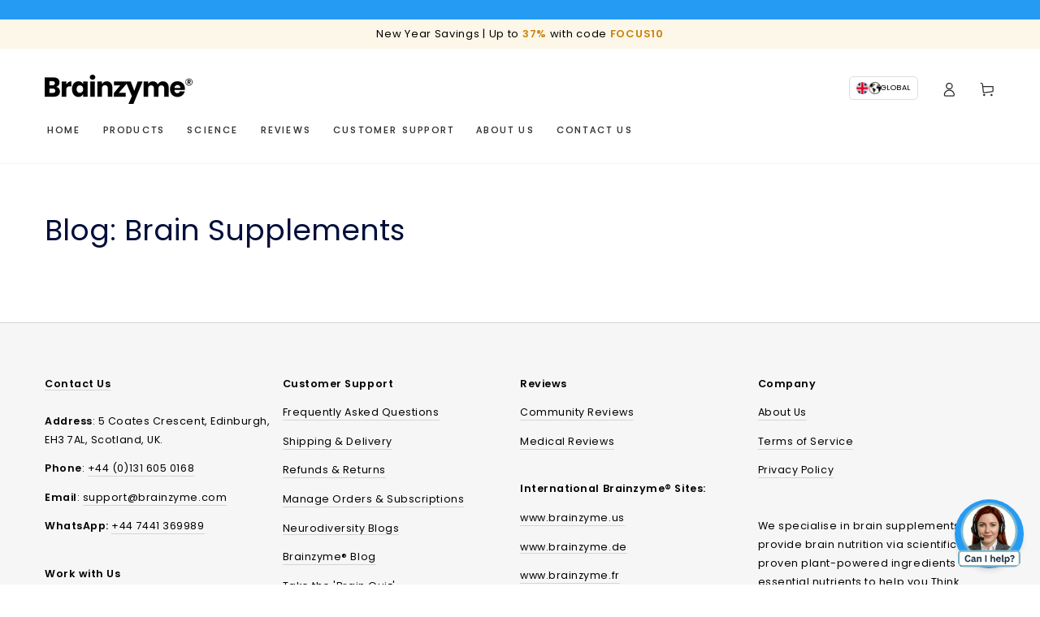

--- FILE ---
content_type: text/html; charset=utf-8
request_url: https://www.brainzyme.com/blogs/supplements?page=2
body_size: 58049
content:
<!doctype html>
<html class="no-js" lang="en">
  <head>
    <meta charset="utf-8">
    <meta http-equiv="X-UA-Compatible" content="IE=edge">
    <meta name="viewport" content="width=device-width,initial-scale=1">
    <meta name="theme-color" content="">
    <link rel="canonical" href="https://www.brainzyme.com/blogs/supplements?page=2">
    <link rel="preconnect" href="https://cdn.shopify.com" crossorigin><link rel="icon" type="image/png" href="//www.brainzyme.com/cdn/shop/files/Head_Favicon_aa2b8a63-dc00-482d-8f7c-d5d2fb1bb963.png?crop=center&height=32&v=1743007141&width=32">
<link rel="preconnect" href="https://fonts.shopifycdn.com" crossorigin><title>
      Blog: Brain Supplements
 &ndash; Page 2 &ndash; Brainzyme</title><meta name="description" content="Are you interested in brain supplements and nootropics? You&#39;ve come to the right place. We explore the best topics related to boosting your brain performance, brain health and nutrition. This is your one-stop for all things brain supplements!">

<meta property="og:site_name" content="Brainzyme">
<meta property="og:url" content="https://www.brainzyme.com/blogs/supplements?page=2">
<meta property="og:title" content="Blog: Brain Supplements">
<meta property="og:type" content="website">
<meta property="og:description" content="Are you interested in brain supplements and nootropics? You&#39;ve come to the right place. We explore the best topics related to boosting your brain performance, brain health and nutrition. This is your one-stop for all things brain supplements!"><meta property="og:image" content="http://www.brainzyme.com/cdn/shop/files/Brainzyme_Sharing_Thumbnail_60ed7ac2-9e56-4de9-9a39-30b13af03442.jpg?v=1626343575">
  <meta property="og:image:secure_url" content="https://www.brainzyme.com/cdn/shop/files/Brainzyme_Sharing_Thumbnail_60ed7ac2-9e56-4de9-9a39-30b13af03442.jpg?v=1626343575">
  <meta property="og:image:width" content="1200">
  <meta property="og:image:height" content="628"><meta name="twitter:card" content="summary_large_image">
<meta name="twitter:title" content="Blog: Brain Supplements">
<meta name="twitter:description" content="Are you interested in brain supplements and nootropics? You&#39;ve come to the right place. We explore the best topics related to boosting your brain performance, brain health and nutrition. This is your one-stop for all things brain supplements!">


    <script async crossorigin fetchpriority="high" src="/cdn/shopifycloud/importmap-polyfill/es-modules-shim.2.4.0.js"></script>
<script type="importmap">
      {
        "imports": {
          "mdl-scrollsnap": "//www.brainzyme.com/cdn/shop/t/99/assets/scrollsnap.js?v=170600829773392310311741780806"
        }
      }
    </script>

    <script src="//www.brainzyme.com/cdn/shop/t/99/assets/vendor-v4.js" defer="defer"></script>
    <script src="//www.brainzyme.com/cdn/shop/t/99/assets/pubsub.js?v=64530984355039965911741780806" defer="defer"></script>
    <script src="//www.brainzyme.com/cdn/shop/t/99/assets/global.js?v=156804305448891778601741780806" defer="defer"></script>
    <script src="//www.brainzyme.com/cdn/shop/t/99/assets/modules-basis.js?v=92194030410068619331741780806" defer="defer"></script>

    <script>window.performance && window.performance.mark && window.performance.mark('shopify.content_for_header.start');</script><meta name="facebook-domain-verification" content="vjcbjl34t2lhym401itk6zzhw8y6uu">
<meta name="google-site-verification" content="qlII52C93BpkafFZWiZdCoyakQPQsq78iPb4zkC6gpo">
<meta id="shopify-digital-wallet" name="shopify-digital-wallet" content="/17192651/digital_wallets/dialog">
<meta name="shopify-checkout-api-token" content="d081780860df4a29a0a29d22854ac35b">
<meta id="in-context-paypal-metadata" data-shop-id="17192651" data-venmo-supported="false" data-environment="production" data-locale="en_US" data-paypal-v4="true" data-currency="GBP">
<link rel="alternate" type="application/atom+xml" title="Feed" href="/blogs/supplements.atom" />
<link rel="prev" href="/blogs/supplements?page=1">
<script async="async" src="/checkouts/internal/preloads.js?locale=en-GB"></script>
<script id="shopify-features" type="application/json">{"accessToken":"d081780860df4a29a0a29d22854ac35b","betas":["rich-media-storefront-analytics"],"domain":"www.brainzyme.com","predictiveSearch":true,"shopId":17192651,"locale":"en"}</script>
<script>var Shopify = Shopify || {};
Shopify.shop = "brainzyme.myshopify.com";
Shopify.locale = "en";
Shopify.currency = {"active":"GBP","rate":"1.0"};
Shopify.country = "GB";
Shopify.theme = {"name":"July 2025 - LIVE version (Be Yours Theme)","id":178073469309,"schema_name":"Be Yours","schema_version":"8.1.1","theme_store_id":1399,"role":"main"};
Shopify.theme.handle = "null";
Shopify.theme.style = {"id":null,"handle":null};
Shopify.cdnHost = "www.brainzyme.com/cdn";
Shopify.routes = Shopify.routes || {};
Shopify.routes.root = "/";</script>
<script type="module">!function(o){(o.Shopify=o.Shopify||{}).modules=!0}(window);</script>
<script>!function(o){function n(){var o=[];function n(){o.push(Array.prototype.slice.apply(arguments))}return n.q=o,n}var t=o.Shopify=o.Shopify||{};t.loadFeatures=n(),t.autoloadFeatures=n()}(window);</script>
<script id="shop-js-analytics" type="application/json">{"pageType":"blog"}</script>
<script defer="defer" async type="module" src="//www.brainzyme.com/cdn/shopifycloud/shop-js/modules/v2/client.init-shop-cart-sync_WVOgQShq.en.esm.js"></script>
<script defer="defer" async type="module" src="//www.brainzyme.com/cdn/shopifycloud/shop-js/modules/v2/chunk.common_C_13GLB1.esm.js"></script>
<script defer="defer" async type="module" src="//www.brainzyme.com/cdn/shopifycloud/shop-js/modules/v2/chunk.modal_CLfMGd0m.esm.js"></script>
<script type="module">
  await import("//www.brainzyme.com/cdn/shopifycloud/shop-js/modules/v2/client.init-shop-cart-sync_WVOgQShq.en.esm.js");
await import("//www.brainzyme.com/cdn/shopifycloud/shop-js/modules/v2/chunk.common_C_13GLB1.esm.js");
await import("//www.brainzyme.com/cdn/shopifycloud/shop-js/modules/v2/chunk.modal_CLfMGd0m.esm.js");

  window.Shopify.SignInWithShop?.initShopCartSync?.({"fedCMEnabled":true,"windoidEnabled":true});

</script>
<script>(function() {
  var isLoaded = false;
  function asyncLoad() {
    if (isLoaded) return;
    isLoaded = true;
    var urls = ["https:\/\/static.affiliatly.com\/shopify\/v3\/shopify.js?affiliatly_code=AF-108148\u0026shop=brainzyme.myshopify.com","https:\/\/cdn-app.sealsubscriptions.com\/shopify\/public\/js\/sealsubscriptions.js?shop=brainzyme.myshopify.com","https:\/\/cdn.hextom.com\/js\/freeshippingbar.js?shop=brainzyme.myshopify.com"];
    for (var i = 0; i < urls.length; i++) {
      var s = document.createElement('script');
      s.type = 'text/javascript';
      s.async = true;
      s.src = urls[i];
      var x = document.getElementsByTagName('script')[0];
      x.parentNode.insertBefore(s, x);
    }
  };
  if(window.attachEvent) {
    window.attachEvent('onload', asyncLoad);
  } else {
    window.addEventListener('load', asyncLoad, false);
  }
})();</script>
<script id="__st">var __st={"a":17192651,"offset":0,"reqid":"cbbe3bb7-def9-4948-ba4d-e45a82d66c23-1769654680","pageurl":"www.brainzyme.com\/blogs\/supplements?page=2","s":"blogs-83641163","u":"9139e44d3136","p":"blog","rtyp":"blog","rid":83641163};</script>
<script>window.ShopifyPaypalV4VisibilityTracking = true;</script>
<script id="captcha-bootstrap">!function(){'use strict';const t='contact',e='account',n='new_comment',o=[[t,t],['blogs',n],['comments',n],[t,'customer']],c=[[e,'customer_login'],[e,'guest_login'],[e,'recover_customer_password'],[e,'create_customer']],r=t=>t.map((([t,e])=>`form[action*='/${t}']:not([data-nocaptcha='true']) input[name='form_type'][value='${e}']`)).join(','),a=t=>()=>t?[...document.querySelectorAll(t)].map((t=>t.form)):[];function s(){const t=[...o],e=r(t);return a(e)}const i='password',u='form_key',d=['recaptcha-v3-token','g-recaptcha-response','h-captcha-response',i],f=()=>{try{return window.sessionStorage}catch{return}},m='__shopify_v',_=t=>t.elements[u];function p(t,e,n=!1){try{const o=window.sessionStorage,c=JSON.parse(o.getItem(e)),{data:r}=function(t){const{data:e,action:n}=t;return t[m]||n?{data:e,action:n}:{data:t,action:n}}(c);for(const[e,n]of Object.entries(r))t.elements[e]&&(t.elements[e].value=n);n&&o.removeItem(e)}catch(o){console.error('form repopulation failed',{error:o})}}const l='form_type',E='cptcha';function T(t){t.dataset[E]=!0}const w=window,h=w.document,L='Shopify',v='ce_forms',y='captcha';let A=!1;((t,e)=>{const n=(g='f06e6c50-85a8-45c8-87d0-21a2b65856fe',I='https://cdn.shopify.com/shopifycloud/storefront-forms-hcaptcha/ce_storefront_forms_captcha_hcaptcha.v1.5.2.iife.js',D={infoText:'Protected by hCaptcha',privacyText:'Privacy',termsText:'Terms'},(t,e,n)=>{const o=w[L][v],c=o.bindForm;if(c)return c(t,g,e,D).then(n);var r;o.q.push([[t,g,e,D],n]),r=I,A||(h.body.append(Object.assign(h.createElement('script'),{id:'captcha-provider',async:!0,src:r})),A=!0)});var g,I,D;w[L]=w[L]||{},w[L][v]=w[L][v]||{},w[L][v].q=[],w[L][y]=w[L][y]||{},w[L][y].protect=function(t,e){n(t,void 0,e),T(t)},Object.freeze(w[L][y]),function(t,e,n,w,h,L){const[v,y,A,g]=function(t,e,n){const i=e?o:[],u=t?c:[],d=[...i,...u],f=r(d),m=r(i),_=r(d.filter((([t,e])=>n.includes(e))));return[a(f),a(m),a(_),s()]}(w,h,L),I=t=>{const e=t.target;return e instanceof HTMLFormElement?e:e&&e.form},D=t=>v().includes(t);t.addEventListener('submit',(t=>{const e=I(t);if(!e)return;const n=D(e)&&!e.dataset.hcaptchaBound&&!e.dataset.recaptchaBound,o=_(e),c=g().includes(e)&&(!o||!o.value);(n||c)&&t.preventDefault(),c&&!n&&(function(t){try{if(!f())return;!function(t){const e=f();if(!e)return;const n=_(t);if(!n)return;const o=n.value;o&&e.removeItem(o)}(t);const e=Array.from(Array(32),(()=>Math.random().toString(36)[2])).join('');!function(t,e){_(t)||t.append(Object.assign(document.createElement('input'),{type:'hidden',name:u})),t.elements[u].value=e}(t,e),function(t,e){const n=f();if(!n)return;const o=[...t.querySelectorAll(`input[type='${i}']`)].map((({name:t})=>t)),c=[...d,...o],r={};for(const[a,s]of new FormData(t).entries())c.includes(a)||(r[a]=s);n.setItem(e,JSON.stringify({[m]:1,action:t.action,data:r}))}(t,e)}catch(e){console.error('failed to persist form',e)}}(e),e.submit())}));const S=(t,e)=>{t&&!t.dataset[E]&&(n(t,e.some((e=>e===t))),T(t))};for(const o of['focusin','change'])t.addEventListener(o,(t=>{const e=I(t);D(e)&&S(e,y())}));const B=e.get('form_key'),M=e.get(l),P=B&&M;t.addEventListener('DOMContentLoaded',(()=>{const t=y();if(P)for(const e of t)e.elements[l].value===M&&p(e,B);[...new Set([...A(),...v().filter((t=>'true'===t.dataset.shopifyCaptcha))])].forEach((e=>S(e,t)))}))}(h,new URLSearchParams(w.location.search),n,t,e,['guest_login'])})(!0,!1)}();</script>
<script integrity="sha256-4kQ18oKyAcykRKYeNunJcIwy7WH5gtpwJnB7kiuLZ1E=" data-source-attribution="shopify.loadfeatures" defer="defer" src="//www.brainzyme.com/cdn/shopifycloud/storefront/assets/storefront/load_feature-a0a9edcb.js" crossorigin="anonymous"></script>
<script data-source-attribution="shopify.dynamic_checkout.dynamic.init">var Shopify=Shopify||{};Shopify.PaymentButton=Shopify.PaymentButton||{isStorefrontPortableWallets:!0,init:function(){window.Shopify.PaymentButton.init=function(){};var t=document.createElement("script");t.src="https://www.brainzyme.com/cdn/shopifycloud/portable-wallets/latest/portable-wallets.en.js",t.type="module",document.head.appendChild(t)}};
</script>
<script data-source-attribution="shopify.dynamic_checkout.buyer_consent">
  function portableWalletsHideBuyerConsent(e){var t=document.getElementById("shopify-buyer-consent"),n=document.getElementById("shopify-subscription-policy-button");t&&n&&(t.classList.add("hidden"),t.setAttribute("aria-hidden","true"),n.removeEventListener("click",e))}function portableWalletsShowBuyerConsent(e){var t=document.getElementById("shopify-buyer-consent"),n=document.getElementById("shopify-subscription-policy-button");t&&n&&(t.classList.remove("hidden"),t.removeAttribute("aria-hidden"),n.addEventListener("click",e))}window.Shopify?.PaymentButton&&(window.Shopify.PaymentButton.hideBuyerConsent=portableWalletsHideBuyerConsent,window.Shopify.PaymentButton.showBuyerConsent=portableWalletsShowBuyerConsent);
</script>
<script data-source-attribution="shopify.dynamic_checkout.cart.bootstrap">document.addEventListener("DOMContentLoaded",(function(){function t(){return document.querySelector("shopify-accelerated-checkout-cart, shopify-accelerated-checkout")}if(t())Shopify.PaymentButton.init();else{new MutationObserver((function(e,n){t()&&(Shopify.PaymentButton.init(),n.disconnect())})).observe(document.body,{childList:!0,subtree:!0})}}));
</script>
<link id="shopify-accelerated-checkout-styles" rel="stylesheet" media="screen" href="https://www.brainzyme.com/cdn/shopifycloud/portable-wallets/latest/accelerated-checkout-backwards-compat.css" crossorigin="anonymous">
<style id="shopify-accelerated-checkout-cart">
        #shopify-buyer-consent {
  margin-top: 1em;
  display: inline-block;
  width: 100%;
}

#shopify-buyer-consent.hidden {
  display: none;
}

#shopify-subscription-policy-button {
  background: none;
  border: none;
  padding: 0;
  text-decoration: underline;
  font-size: inherit;
  cursor: pointer;
}

#shopify-subscription-policy-button::before {
  box-shadow: none;
}

      </style>
<script id="sections-script" data-sections="header" defer="defer" src="//www.brainzyme.com/cdn/shop/t/99/compiled_assets/scripts.js?v=84440"></script>
<script>window.performance && window.performance.mark && window.performance.mark('shopify.content_for_header.end');</script>
<style data-shopify>@font-face {
  font-family: Poppins;
  font-weight: 400;
  font-style: normal;
  font-display: swap;
  src: url("//www.brainzyme.com/cdn/fonts/poppins/poppins_n4.0ba78fa5af9b0e1a374041b3ceaadf0a43b41362.woff2") format("woff2"),
       url("//www.brainzyme.com/cdn/fonts/poppins/poppins_n4.214741a72ff2596839fc9760ee7a770386cf16ca.woff") format("woff");
}

  @font-face {
  font-family: Poppins;
  font-weight: 600;
  font-style: normal;
  font-display: swap;
  src: url("//www.brainzyme.com/cdn/fonts/poppins/poppins_n6.aa29d4918bc243723d56b59572e18228ed0786f6.woff2") format("woff2"),
       url("//www.brainzyme.com/cdn/fonts/poppins/poppins_n6.5f815d845fe073750885d5b7e619ee00e8111208.woff") format("woff");
}

  @font-face {
  font-family: Poppins;
  font-weight: 400;
  font-style: italic;
  font-display: swap;
  src: url("//www.brainzyme.com/cdn/fonts/poppins/poppins_i4.846ad1e22474f856bd6b81ba4585a60799a9f5d2.woff2") format("woff2"),
       url("//www.brainzyme.com/cdn/fonts/poppins/poppins_i4.56b43284e8b52fc64c1fd271f289a39e8477e9ec.woff") format("woff");
}

  @font-face {
  font-family: Poppins;
  font-weight: 600;
  font-style: italic;
  font-display: swap;
  src: url("//www.brainzyme.com/cdn/fonts/poppins/poppins_i6.bb8044d6203f492888d626dafda3c2999253e8e9.woff2") format("woff2"),
       url("//www.brainzyme.com/cdn/fonts/poppins/poppins_i6.e233dec1a61b1e7dead9f920159eda42280a02c3.woff") format("woff");
}

  @font-face {
  font-family: Poppins;
  font-weight: 400;
  font-style: normal;
  font-display: swap;
  src: url("//www.brainzyme.com/cdn/fonts/poppins/poppins_n4.0ba78fa5af9b0e1a374041b3ceaadf0a43b41362.woff2") format("woff2"),
       url("//www.brainzyme.com/cdn/fonts/poppins/poppins_n4.214741a72ff2596839fc9760ee7a770386cf16ca.woff") format("woff");
}

  @font-face {
  font-family: Poppins;
  font-weight: 600;
  font-style: normal;
  font-display: swap;
  src: url("//www.brainzyme.com/cdn/fonts/poppins/poppins_n6.aa29d4918bc243723d56b59572e18228ed0786f6.woff2") format("woff2"),
       url("//www.brainzyme.com/cdn/fonts/poppins/poppins_n6.5f815d845fe073750885d5b7e619ee00e8111208.woff") format("woff");
}


  :root {
    --font-body-family: Poppins, sans-serif;
    --font-body-style: normal;
    --font-body-weight: 400;

    --font-heading-family: Poppins, sans-serif;
    --font-heading-style: normal;
    --font-heading-weight: 400;

    --font-body-scale: 0.9;
    --font-heading-scale: 1.0;

    --font-navigation-family: var(--font-heading-family);
    --font-navigation-size: 11px;
    --font-navigation-weight: var(--font-heading-weight);
    --font-button-family: var(--font-heading-family);
    --font-button-size: 13px;
    --font-button-baseline: 0.2rem;
    --font-price-family: var(--font-heading-family);
    --font-price-scale: var(--font-heading-scale);

    --color-base-text: 0, 0, 0;
    --color-base-background: 255, 255, 255;
    --color-base-solid-button-labels: 0, 0, 0;
    --color-base-outline-button-labels: 0, 14, 57;
    --color-base-accent: 253, 179, 25;
    --color-base-heading: 0, 14, 57;
    --color-base-border: 210, 213, 217;
    --color-placeholder: 255, 255, 255;
    --color-overlay: 33, 35, 38;
    --color-keyboard-focus: 38, 155, 244;
    --color-shadow: 210, 213, 217;
    --shadow-opacity: 1;

    --color-background-dark: 235, 235, 235;
    --color-price: #000000;
    --color-sale-price: #269bf4;
    --color-sale-badge-background: #269bf4;
    --color-reviews: #fdb319;
    --color-critical: #d72c0d;
    --color-success: #008060;
    --color-highlight: 253, 179, 25;

    --payment-terms-background-color: #ffffff;
    --page-width: 140rem;
    --page-width-margin: 0rem;

    --card-color-scheme: var(--color-placeholder);
    --card-text-alignment: start;
    --card-flex-alignment: flex-start;
    --card-image-padding: 10px;
    --card-border-width: 0px;
    --card-radius: 0px;
    --card-shadow-horizontal-offset: 0px;
    --card-shadow-vertical-offset: 0px;
    
    --button-radius: 4px;
    --button-border-width: 1px;
    --button-shadow-horizontal-offset: 0px;
    --button-shadow-vertical-offset: 0px;

    --spacing-sections-desktop: 0px;
    --spacing-sections-mobile: 0px;

    --gradient-free-ship-progress: linear-gradient(46deg, rgba(0, 215, 255, 1) 18%, rgba(38, 155, 244, 1) 83%);
    --gradient-free-ship-complete: linear-gradient(127deg, rgba(0, 215, 255, 1) 18%, rgba(38, 155, 244, 1) 81%);

    --plabel-price-tag-color: #000000;
    --plabel-price-tag-background: #d1d5db;
    --plabel-price-tag-height: 2.5rem;

    --swatch-outline-color: #f4f6f8;
  }

  *,
  *::before,
  *::after {
    box-sizing: inherit;
  }

  html {
    box-sizing: border-box;
    font-size: calc(var(--font-body-scale) * 62.5%);
    height: 100%;
  }

  body {
    min-height: 100%;
    margin: 0;
    font-size: 1.5rem;
    letter-spacing: 0.06rem;
    line-height: calc(1 + 0.8 / var(--font-body-scale));
    font-family: var(--font-body-family);
    font-style: var(--font-body-style);
    font-weight: var(--font-body-weight);
  }

  @media screen and (min-width: 750px) {
    body {
      font-size: 1.6rem;
    }
  }</style><link href="//www.brainzyme.com/cdn/shop/t/99/assets/base.css?v=24922912684686034791768580098" rel="stylesheet" type="text/css" media="all" /><link rel="stylesheet" href="//www.brainzyme.com/cdn/shop/t/99/assets/apps.css?v=58555770612562691921741780805" media="print" fetchpriority="low" onload="this.media='all'"><link rel="preload" as="font" href="//www.brainzyme.com/cdn/fonts/poppins/poppins_n4.0ba78fa5af9b0e1a374041b3ceaadf0a43b41362.woff2" type="font/woff2" crossorigin><link rel="preload" as="font" href="//www.brainzyme.com/cdn/fonts/poppins/poppins_n4.0ba78fa5af9b0e1a374041b3ceaadf0a43b41362.woff2" type="font/woff2" crossorigin><link rel="stylesheet" href="//www.brainzyme.com/cdn/shop/t/99/assets/component-predictive-search.css?v=94320327991181004901741780806" media="print" onload="this.media='all'"><link rel="stylesheet" href="//www.brainzyme.com/cdn/shop/t/99/assets/component-quick-view.css?v=161742497119562552051741780806" media="print" onload="this.media='all'"><link rel="stylesheet" href="//www.brainzyme.com/cdn/shop/t/99/assets/component-color-swatches.css?v=147375175252346861151741780805" media="print" onload="this.media='all'"><script>
  document.documentElement.classList.replace('no-js', 'js');

  window.theme = window.theme || {};

  theme.routes = {
    root_url: '/',
    cart_url: '/cart',
    cart_add_url: '/cart/add',
    cart_change_url: '/cart/change',
    cart_update_url: '/cart/update',
    search_url: '/search',
    predictive_search_url: '/search/suggest'
  };

  theme.cartStrings = {
    error: `There was an error while updating your cart. Please try again.`,
    quantityError: `You can only add [quantity] of this item to your cart.`
  };

  theme.variantStrings = {
    addToCart: `Add to cart`,
    soldOut: `Sold out`,
    unavailable: `Unavailable`,
    preOrder: `Pre-order`
  };

  theme.accessibilityStrings = {
    imageAvailable: `Image [index] is now available in gallery view`,
    shareSuccess: `Link copied to clipboard!`
  }

  theme.dateStrings = {
    d: `D`,
    day: `Day`,
    days: `Days`,
    hour: `Hour`,
    hours: `Hours`,
    minute: `Min`,
    minutes: `Mins`,
    second: `Sec`,
    seconds: `Secs`
  };theme.shopSettings = {
    moneyFormat: "\u003cspan class=money\u003e£{{amount}}\u003c\/span\u003e",
    isoCode: "GBP",
    cartDrawer: true,
    currencyCode: true,
    giftwrapRate: 'product'
  };

  theme.settings = {
    themeName: 'Be Yours',
    themeVersion: '8.1.1',
    agencyId: ''
  };

  /*! (c) Andrea Giammarchi @webreflection ISC */
  !function(){"use strict";var e=function(e,t){var n=function(e){for(var t=0,n=e.length;t<n;t++)r(e[t])},r=function(e){var t=e.target,n=e.attributeName,r=e.oldValue;t.attributeChangedCallback(n,r,t.getAttribute(n))};return function(o,a){var l=o.constructor.observedAttributes;return l&&e(a).then((function(){new t(n).observe(o,{attributes:!0,attributeOldValue:!0,attributeFilter:l});for(var e=0,a=l.length;e<a;e++)o.hasAttribute(l[e])&&r({target:o,attributeName:l[e],oldValue:null})})),o}};function t(e,t){(null==t||t>e.length)&&(t=e.length);for(var n=0,r=new Array(t);n<t;n++)r[n]=e[n];return r}function n(e,n){var r="undefined"!=typeof Symbol&&e[Symbol.iterator]||e["@@iterator"];if(!r){if(Array.isArray(e)||(r=function(e,n){if(e){if("string"==typeof e)return t(e,n);var r=Object.prototype.toString.call(e).slice(8,-1);return"Object"===r&&e.constructor&&(r=e.constructor.name),"Map"===r||"Set"===r?Array.from(e):"Arguments"===r||/^(?:Ui|I)nt(?:8|16|32)(?:Clamped)?Array$/.test(r)?t(e,n):void 0}}(e))||n&&e&&"number"==typeof e.length){r&&(e=r);var o=0,a=function(){};return{s:a,n:function(){return o>=e.length?{done:!0}:{done:!1,value:e[o++]}},e:function(e){throw e},f:a}}throw new TypeError("Invalid attempt to iterate non-iterable instance.\nIn order to be iterable, non-array objects must have a [Symbol.iterator]() method.")}var l,i=!0,u=!1;return{s:function(){r=r.call(e)},n:function(){var e=r.next();return i=e.done,e},e:function(e){u=!0,l=e},f:function(){try{i||null==r.return||r.return()}finally{if(u)throw l}}}}
  /*! (c) Andrea Giammarchi - ISC */var r=!0,o=!1,a="querySelectorAll",l="querySelectorAll",i=self,u=i.document,c=i.Element,s=i.MutationObserver,f=i.Set,d=i.WeakMap,h=function(e){return l in e},v=[].filter,g=function(e){var t=new d,i=function(n,r){var o;if(r)for(var a,l=function(e){return e.matches||e.webkitMatchesSelector||e.msMatchesSelector}(n),i=0,u=p.length;i<u;i++)l.call(n,a=p[i])&&(t.has(n)||t.set(n,new f),(o=t.get(n)).has(a)||(o.add(a),e.handle(n,r,a)));else t.has(n)&&(o=t.get(n),t.delete(n),o.forEach((function(t){e.handle(n,r,t)})))},g=function(e){for(var t=!(arguments.length>1&&void 0!==arguments[1])||arguments[1],n=0,r=e.length;n<r;n++)i(e[n],t)},p=e.query,y=e.root||u,m=function(e){var t=arguments.length>1&&void 0!==arguments[1]?arguments[1]:document,l=arguments.length>2&&void 0!==arguments[2]?arguments[2]:MutationObserver,i=arguments.length>3&&void 0!==arguments[3]?arguments[3]:["*"],u=function t(o,l,i,u,c,s){var f,d=n(o);try{for(d.s();!(f=d.n()).done;){var h=f.value;(s||a in h)&&(c?i.has(h)||(i.add(h),u.delete(h),e(h,c)):u.has(h)||(u.add(h),i.delete(h),e(h,c)),s||t(h[a](l),l,i,u,c,r))}}catch(e){d.e(e)}finally{d.f()}},c=new l((function(e){if(i.length){var t,a=i.join(","),l=new Set,c=new Set,s=n(e);try{for(s.s();!(t=s.n()).done;){var f=t.value,d=f.addedNodes,h=f.removedNodes;u(h,a,l,c,o,o),u(d,a,l,c,r,o)}}catch(e){s.e(e)}finally{s.f()}}})),s=c.observe;return(c.observe=function(e){return s.call(c,e,{subtree:r,childList:r})})(t),c}(i,y,s,p),b=c.prototype.attachShadow;return b&&(c.prototype.attachShadow=function(e){var t=b.call(this,e);return m.observe(t),t}),p.length&&g(y[l](p)),{drop:function(e){for(var n=0,r=e.length;n<r;n++)t.delete(e[n])},flush:function(){for(var e=m.takeRecords(),t=0,n=e.length;t<n;t++)g(v.call(e[t].removedNodes,h),!1),g(v.call(e[t].addedNodes,h),!0)},observer:m,parse:g}},p=self,y=p.document,m=p.Map,b=p.MutationObserver,w=p.Object,E=p.Set,S=p.WeakMap,A=p.Element,M=p.HTMLElement,O=p.Node,N=p.Error,C=p.TypeError,T=p.Reflect,q=w.defineProperty,I=w.keys,D=w.getOwnPropertyNames,L=w.setPrototypeOf,P=!self.customElements,k=function(e){for(var t=I(e),n=[],r=t.length,o=0;o<r;o++)n[o]=e[t[o]],delete e[t[o]];return function(){for(var o=0;o<r;o++)e[t[o]]=n[o]}};if(P){var x=function(){var e=this.constructor;if(!$.has(e))throw new C("Illegal constructor");var t=$.get(e);if(W)return z(W,t);var n=H.call(y,t);return z(L(n,e.prototype),t)},H=y.createElement,$=new m,_=new m,j=new m,R=new m,V=[],U=g({query:V,handle:function(e,t,n){var r=j.get(n);if(t&&!r.isPrototypeOf(e)){var o=k(e);W=L(e,r);try{new r.constructor}finally{W=null,o()}}var a="".concat(t?"":"dis","connectedCallback");a in r&&e[a]()}}).parse,W=null,F=function(e){if(!_.has(e)){var t,n=new Promise((function(e){t=e}));_.set(e,{$:n,_:t})}return _.get(e).$},z=e(F,b);q(self,"customElements",{configurable:!0,value:{define:function(e,t){if(R.has(e))throw new N('the name "'.concat(e,'" has already been used with this registry'));$.set(t,e),j.set(e,t.prototype),R.set(e,t),V.push(e),F(e).then((function(){U(y.querySelectorAll(e))})),_.get(e)._(t)},get:function(e){return R.get(e)},whenDefined:F}}),q(x.prototype=M.prototype,"constructor",{value:x}),q(self,"HTMLElement",{configurable:!0,value:x}),q(y,"createElement",{configurable:!0,value:function(e,t){var n=t&&t.is,r=n?R.get(n):R.get(e);return r?new r:H.call(y,e)}}),"isConnected"in O.prototype||q(O.prototype,"isConnected",{configurable:!0,get:function(){return!(this.ownerDocument.compareDocumentPosition(this)&this.DOCUMENT_POSITION_DISCONNECTED)}})}else if(P=!self.customElements.get("extends-li"))try{var B=function e(){return self.Reflect.construct(HTMLLIElement,[],e)};B.prototype=HTMLLIElement.prototype;var G="extends-li";self.customElements.define("extends-li",B,{extends:"li"}),P=y.createElement("li",{is:G}).outerHTML.indexOf(G)<0;var J=self.customElements,K=J.get,Q=J.whenDefined;q(self.customElements,"whenDefined",{configurable:!0,value:function(e){var t=this;return Q.call(this,e).then((function(n){return n||K.call(t,e)}))}})}catch(e){}if(P){var X=function(e){var t=ae.get(e);ve(t.querySelectorAll(this),e.isConnected)},Y=self.customElements,Z=y.createElement,ee=Y.define,te=Y.get,ne=Y.upgrade,re=T||{construct:function(e){return e.call(this)}},oe=re.construct,ae=new S,le=new E,ie=new m,ue=new m,ce=new m,se=new m,fe=[],de=[],he=function(e){return se.get(e)||te.call(Y,e)},ve=g({query:de,handle:function(e,t,n){var r=ce.get(n);if(t&&!r.isPrototypeOf(e)){var o=k(e);be=L(e,r);try{new r.constructor}finally{be=null,o()}}var a="".concat(t?"":"dis","connectedCallback");a in r&&e[a]()}}).parse,ge=g({query:fe,handle:function(e,t){ae.has(e)&&(t?le.add(e):le.delete(e),de.length&&X.call(de,e))}}).parse,pe=A.prototype.attachShadow;pe&&(A.prototype.attachShadow=function(e){var t=pe.call(this,e);return ae.set(this,t),t});var ye=function(e){if(!ue.has(e)){var t,n=new Promise((function(e){t=e}));ue.set(e,{$:n,_:t})}return ue.get(e).$},me=e(ye,b),be=null;D(self).filter((function(e){return/^HTML.*Element$/.test(e)})).forEach((function(e){var t=self[e];function n(){var e=this.constructor;if(!ie.has(e))throw new C("Illegal constructor");var n=ie.get(e),r=n.is,o=n.tag;if(r){if(be)return me(be,r);var a=Z.call(y,o);return a.setAttribute("is",r),me(L(a,e.prototype),r)}return oe.call(this,t,[],e)}q(n.prototype=t.prototype,"constructor",{value:n}),q(self,e,{value:n})})),q(y,"createElement",{configurable:!0,value:function(e,t){var n=t&&t.is;if(n){var r=se.get(n);if(r&&ie.get(r).tag===e)return new r}var o=Z.call(y,e);return n&&o.setAttribute("is",n),o}}),q(Y,"get",{configurable:!0,value:he}),q(Y,"whenDefined",{configurable:!0,value:ye}),q(Y,"upgrade",{configurable:!0,value:function(e){var t=e.getAttribute("is");if(t){var n=se.get(t);if(n)return void me(L(e,n.prototype),t)}ne.call(Y,e)}}),q(Y,"define",{configurable:!0,value:function(e,t,n){if(he(e))throw new N("'".concat(e,"' has already been defined as a custom element"));var r,o=n&&n.extends;ie.set(t,o?{is:e,tag:o}:{is:"",tag:e}),o?(r="".concat(o,'[is="').concat(e,'"]'),ce.set(r,t.prototype),se.set(e,t),de.push(r)):(ee.apply(Y,arguments),fe.push(r=e)),ye(e).then((function(){o?(ve(y.querySelectorAll(r)),le.forEach(X,[r])):ge(y.querySelectorAll(r))})),ue.get(e)._(t)}})}}();
</script>


<!-- BEGIN app block: shopify://apps/reamaze-live-chat-helpdesk/blocks/reamaze-config/ef7a830c-d722-47c6-883b-11db06c95733 -->

  <script type="text/javascript" async src="https://cdn.reamaze.com/assets/reamaze-loader.js"></script>

  <script type="text/javascript">
    var _support = _support || { 'ui': {}, 'user': {} };
    _support.account = 'brainzyme';
  </script>

  

  
    <!-- reamaze_embeddable_11301_s -->
<!-- Embeddable - Brainzyme.com Affiliate contact form -->
<script type="text/javascript">
  var _support = _support || { 'ui': {}, 'user': {} };
  _support['account'] = 'brainzyme';
  _support['contact_custom_fields'] = _support['contact_custom_fields'] || {};
  _support['contact_custom_fields']['rmz_form_id_11301'] = {
      'Your Website/Social Media Account': {
        pos: 1585739018520,
        type: 'text',
        value: '',
        required: false,
        placeholder: '',
      }
  };
</script>
<!-- reamaze_embeddable_11301_e -->

  
    <!-- reamaze_embeddable_56065_s -->
<!-- Embeddable - Brainzyme.com Community Sponsorship Form -->
<script type="text/javascript">
  var _support = _support || { 'ui': {}, 'user': {} };
  _support['account'] = 'brainzyme';
  _support['contact_custom_fields'] = _support['contact_custom_fields'] || {};
  _support['contact_custom_fields']['rmz_form_id_56065'] = {
      'Organisation Name': {
        pos: 1686826031313,
        type: 'text',
        value: '',
        required: false,
        placeholder: '',
      }
  };
</script>
<!-- reamaze_embeddable_56065_e -->

  
    <!-- reamaze_embeddable_72814_s -->
<!-- Embeddable - Brainzyme.com Influencer Form -->
<script type="text/javascript">
  var _support = _support || { 'ui': {}, 'user': {} };
  _support['account'] = 'brainzyme';
  _support['contact_custom_fields'] = _support['contact_custom_fields'] || {};
  _support['contact_custom_fields']['rmz_form_id_72814'] = {
      'Social Media Platform': {
        pos: 1686826031313,
        type: 'dropdown',
        value: ['Instagram','TikTok','Youtube'],
        required: true,
        placeholder: 'Social Media Platform',
        defaultValue: '_no_default',
      },
      'Social Media Handle': {
        pos: 1701086275770,
        type: 'text',
        value: '',
        required: true,
        placeholder: '@Handle or Account URL',
        dependantField: 'Social Media Platform',
        dependantOptions: ['Instagram','TikTok','Youtube'],
      }
  };
</script>
<!-- reamaze_embeddable_72814_e -->

  
    <!-- reamaze_embeddable_25800_s -->
<!-- Embeddable - Brainzyme.com Contact Form Embed -->
<script type="text/javascript">
  var _support = _support || { 'ui': {}, 'user': {} };
  _support['account'] = 'brainzyme';
  _support['contact_custom_fields'] = _support['contact_custom_fields'] || {};
  _support['contact_custom_fields']['rmz_form_id_25800'] = {};
</script>
<!-- reamaze_embeddable_25800_e -->

  





<!-- END app block --><!-- BEGIN app block: shopify://apps/seal-subscriptions/blocks/subscription-script-append/13b25004-a140-4ab7-b5fe-29918f759699 --><script defer="defer">
	/**	SealSubs loader,version number: 2.0 */
	(function(){
		var loadScript=function(a,b){var c=document.createElement("script");c.setAttribute("defer", "defer");c.type="text/javascript",c.readyState?c.onreadystatechange=function(){("loaded"==c.readyState||"complete"==c.readyState)&&(c.onreadystatechange=null,b())}:c.onload=function(){b()},c.src=a,document.getElementsByTagName("head")[0].appendChild(c)};
		// Set variable to prevent the other loader from requesting the same resources
		window.seal_subs_app_block_loader = true;
		appendScriptUrl('brainzyme.myshopify.com');

		// get script url and append timestamp of last change
		function appendScriptUrl(shop) {
			var timeStamp = Math.floor(Date.now() / (1000*1*1));
			var timestampUrl = 'https://app.sealsubscriptions.com/shopify/public/status/shop/'+shop+'.js?'+timeStamp;
			loadScript(timestampUrl, function() {
				// append app script
				if (typeof sealsubscriptions_settings_updated == 'undefined') {
					sealsubscriptions_settings_updated = 'default-by-script';
				}
				var scriptUrl = "https://cdn-app.sealsubscriptions.com/shopify/public/js/sealsubscriptions-main.js?shop="+shop+"&"+sealsubscriptions_settings_updated;
				loadScript(scriptUrl, function(){});
			});
		}
	})();

	var SealSubsScriptAppended = true;
	
</script>

<!-- END app block --><!-- BEGIN app block: shopify://apps/judge-me-reviews/blocks/judgeme_core/61ccd3b1-a9f2-4160-9fe9-4fec8413e5d8 --><!-- Start of Judge.me Core -->






<link rel="dns-prefetch" href="https://cdnwidget.judge.me">
<link rel="dns-prefetch" href="https://cdn.judge.me">
<link rel="dns-prefetch" href="https://cdn1.judge.me">
<link rel="dns-prefetch" href="https://api.judge.me">

<script data-cfasync='false' class='jdgm-settings-script'>window.jdgmSettings={"pagination":5,"disable_web_reviews":false,"badge_no_review_text":"No reviews","badge_n_reviews_text":"\u003cu\u003e{{ n }}  review/REVIEWS\u003cu\u003e","badge_star_color":"#00B77F","hide_badge_preview_if_no_reviews":true,"badge_hide_text":false,"enforce_center_preview_badge":false,"widget_title":"Customer Reviews","widget_open_form_text":"Write a review","widget_close_form_text":"Cancel review","widget_refresh_page_text":"Refresh page","widget_summary_text":"Based on {{ number_of_reviews }} review/reviews","widget_no_review_text":"Be the first to write a review","widget_name_field_text":"Display name","widget_verified_name_field_text":"Verified Name (public)","widget_name_placeholder_text":"Display name","widget_required_field_error_text":"This field is required.","widget_email_field_text":"Email address","widget_verified_email_field_text":"Verified Email (private, can not be edited)","widget_email_placeholder_text":"Your email address","widget_email_field_error_text":"Please enter a valid email address.","widget_rating_field_text":"Rating","widget_review_title_field_text":"Review Title","widget_review_title_placeholder_text":"Give your review a title","widget_review_body_field_text":"Review content","widget_review_body_placeholder_text":"Start writing here...","widget_pictures_field_text":"Picture of the product (optional)","widget_submit_review_text":"Submit Review","widget_submit_verified_review_text":"Submit Verified Review","widget_submit_success_msg_with_auto_publish":"Thank you! Please refresh the page in a few moments to see your review. You can remove or edit your review by logging into \u003ca href='https://judge.me/login' target='_blank' rel='nofollow noopener'\u003eJudge.me\u003c/a\u003e","widget_submit_success_msg_no_auto_publish":"Thank you! Your review will be published as soon as it is approved by the shop admin. You can remove or edit your review by logging into \u003ca href='https://judge.me/login' target='_blank' rel='nofollow noopener'\u003eJudge.me\u003c/a\u003e","widget_show_default_reviews_out_of_total_text":"Showing {{ n_reviews_shown }} out of {{ n_reviews }} reviews.","widget_show_all_link_text":"Show all","widget_show_less_link_text":"Show less","widget_author_said_text":"{{ reviewer_name }} said:","widget_days_text":"{{ n }} days ago","widget_weeks_text":"{{ n }} week/weeks ago","widget_months_text":"{{ n }} month/months ago","widget_years_text":"{{ n }} year/years ago","widget_yesterday_text":"Yesterday","widget_today_text":"Today","widget_replied_text":"\u003e\u003e {{ shop_name }} replied:","widget_read_more_text":"Read more","widget_reviewer_name_as_initial":"","widget_rating_filter_color":"#00B77F","widget_rating_filter_see_all_text":"See all reviews","widget_sorting_most_recent_text":"Most Recent","widget_sorting_highest_rating_text":"Highest Rating","widget_sorting_lowest_rating_text":"Lowest Rating","widget_sorting_with_pictures_text":"Only Pictures","widget_sorting_most_helpful_text":"Most Helpful","widget_open_question_form_text":"Ask a question","widget_reviews_subtab_text":"Reviews","widget_questions_subtab_text":"Questions","widget_question_label_text":"Question","widget_answer_label_text":"Answer","widget_question_placeholder_text":"Write your question here","widget_submit_question_text":"Submit Question","widget_question_submit_success_text":"Thank you for your question! We will notify you once it gets answered.","widget_star_color":"#02B780","verified_badge_text":"Verified","verified_badge_bg_color":"#269BF4","verified_badge_text_color":"","verified_badge_placement":"left-of-reviewer-name","widget_review_max_height":5,"widget_hide_border":false,"widget_social_share":false,"widget_thumb":false,"widget_review_location_show":false,"widget_location_format":"country_iso_code","all_reviews_include_out_of_store_products":true,"all_reviews_out_of_store_text":"(out of store)","all_reviews_pagination":100,"all_reviews_product_name_prefix_text":"about","enable_review_pictures":true,"enable_question_anwser":false,"widget_theme":"leex","review_date_format":"dd/mm/yy","default_sort_method":"most-recent","widget_product_reviews_subtab_text":"Product Reviews","widget_shop_reviews_subtab_text":"Shop Reviews","widget_other_products_reviews_text":"Reviews for other products","widget_store_reviews_subtab_text":"Store reviews","widget_no_store_reviews_text":"This store hasn't received any reviews yet","widget_web_restriction_product_reviews_text":"This product hasn't received any reviews yet","widget_no_items_text":"No items found","widget_show_more_text":"Show more","widget_write_a_store_review_text":"Write a Store Review","widget_other_languages_heading":"Reviews in Other Languages","widget_translate_review_text":"Translate review to {{ language }}","widget_translating_review_text":"Translating...","widget_show_original_translation_text":"Show original ({{ language }})","widget_translate_review_failed_text":"Review couldn't be translated.","widget_translate_review_retry_text":"Retry","widget_translate_review_try_again_later_text":"Try again later","show_product_url_for_grouped_product":false,"widget_sorting_pictures_first_text":"Pictures First","show_pictures_on_all_rev_page_mobile":false,"show_pictures_on_all_rev_page_desktop":false,"floating_tab_hide_mobile_install_preference":false,"floating_tab_button_name":"★ Brainzyme Reviews","floating_tab_title":"Customer Reviews","floating_tab_button_color":"#ffffff","floating_tab_button_background_color":"#0760ad","floating_tab_url":"","floating_tab_url_enabled":true,"floating_tab_tab_style":"text","all_reviews_text_badge_text":"{{ shop.metafields.judgeme.all_reviews_rating|round:1 }}  based on independent Customer Feedback{{ shop.metafields.judgeme.all_reviews_rating|round:1 }}","all_reviews_text_badge_text_branded_style":"{{ shop.metafields.judgeme.all_reviews_rating | round: 1 }} out of 5 stars based on {{ shop.metafields.judgeme.all_reviews_count }} reviews","is_all_reviews_text_badge_a_link":true,"show_stars_for_all_reviews_text_badge":true,"all_reviews_text_badge_url":"","all_reviews_text_style":"text","all_reviews_text_color_style":"judgeme_brand_color","all_reviews_text_color":"#108474","all_reviews_text_show_jm_brand":true,"featured_carousel_show_header":true,"featured_carousel_title":"Brainzyme® Customer Community Review Highlights.","testimonials_carousel_title":"Customers are saying","videos_carousel_title":"Real customer stories","cards_carousel_title":"Customers are saying","featured_carousel_count_text":"from {{ n }} reviews","featured_carousel_add_link_to_all_reviews_page":true,"featured_carousel_url":"","featured_carousel_show_images":true,"featured_carousel_autoslide_interval":5,"featured_carousel_arrows_on_the_sides":true,"featured_carousel_height":400,"featured_carousel_width":90,"featured_carousel_image_size":0,"featured_carousel_image_height":250,"featured_carousel_arrow_color":"#289aec","verified_count_badge_style":"vintage","verified_count_badge_orientation":"horizontal","verified_count_badge_color_style":"judgeme_brand_color","verified_count_badge_color":"#108474","is_verified_count_badge_a_link":false,"verified_count_badge_url":"","verified_count_badge_show_jm_brand":true,"widget_rating_preset_default":5,"widget_first_sub_tab":"product-reviews","widget_show_histogram":true,"widget_histogram_use_custom_color":true,"widget_pagination_use_custom_color":false,"widget_star_use_custom_color":true,"widget_verified_badge_use_custom_color":true,"widget_write_review_use_custom_color":false,"picture_reminder_submit_button":"Upload Pictures","enable_review_videos":false,"mute_video_by_default":false,"widget_sorting_videos_first_text":"Videos First","widget_review_pending_text":"Pending","featured_carousel_items_for_large_screen":3,"social_share_options_order":"Facebook,Twitter","remove_microdata_snippet":true,"disable_json_ld":false,"enable_json_ld_products":false,"preview_badge_show_question_text":false,"preview_badge_no_question_text":"No questions","preview_badge_n_question_text":"{{ number_of_questions }} question/questions","qa_badge_show_icon":false,"qa_badge_position":"same-row","remove_judgeme_branding":false,"widget_add_search_bar":false,"widget_search_bar_placeholder":"Search","widget_sorting_verified_only_text":"Verified only","featured_carousel_theme":"default","featured_carousel_show_rating":true,"featured_carousel_show_title":true,"featured_carousel_show_body":true,"featured_carousel_show_date":false,"featured_carousel_show_reviewer":true,"featured_carousel_show_product":false,"featured_carousel_header_background_color":"#108474","featured_carousel_header_text_color":"#ffffff","featured_carousel_name_product_separator":"reviewed","featured_carousel_full_star_background":"#108474","featured_carousel_empty_star_background":"#dadada","featured_carousel_vertical_theme_background":"#f9fafb","featured_carousel_verified_badge_enable":false,"featured_carousel_verified_badge_color":"#108474","featured_carousel_border_style":"round","featured_carousel_review_line_length_limit":3,"featured_carousel_more_reviews_button_text":"Read more reviews","featured_carousel_view_product_button_text":"View product","all_reviews_page_load_reviews_on":"scroll","all_reviews_page_load_more_text":"Load More Reviews","disable_fb_tab_reviews":false,"enable_ajax_cdn_cache":false,"widget_public_name_text":"displayed publicly like","default_reviewer_name":"John Smith","default_reviewer_name_has_non_latin":true,"widget_reviewer_anonymous":"Anonymous","medals_widget_title":"Judge.me Review Medals","medals_widget_background_color":"#f9fafb","medals_widget_position":"footer_all_pages","medals_widget_border_color":"#f9fafb","medals_widget_verified_text_position":"left","medals_widget_use_monochromatic_version":false,"medals_widget_elements_color":"#108474","show_reviewer_avatar":true,"widget_invalid_yt_video_url_error_text":"Not a YouTube video URL","widget_max_length_field_error_text":"Please enter no more than {0} characters.","widget_show_country_flag":false,"widget_show_collected_via_shop_app":true,"widget_verified_by_shop_badge_style":"light","widget_verified_by_shop_text":"Verified by Shop","widget_show_photo_gallery":false,"widget_load_with_code_splitting":true,"widget_ugc_install_preference":false,"widget_ugc_title":"Made by us, Shared by you","widget_ugc_subtitle":"Tag us to see your picture featured in our page","widget_ugc_arrows_color":"#ffffff","widget_ugc_primary_button_text":"Buy Now","widget_ugc_primary_button_background_color":"#108474","widget_ugc_primary_button_text_color":"#ffffff","widget_ugc_primary_button_border_width":"0","widget_ugc_primary_button_border_style":"none","widget_ugc_primary_button_border_color":"#108474","widget_ugc_primary_button_border_radius":"25","widget_ugc_secondary_button_text":"Load More","widget_ugc_secondary_button_background_color":"#ffffff","widget_ugc_secondary_button_text_color":"#108474","widget_ugc_secondary_button_border_width":"2","widget_ugc_secondary_button_border_style":"solid","widget_ugc_secondary_button_border_color":"#108474","widget_ugc_secondary_button_border_radius":"25","widget_ugc_reviews_button_text":"View Reviews","widget_ugc_reviews_button_background_color":"#ffffff","widget_ugc_reviews_button_text_color":"#108474","widget_ugc_reviews_button_border_width":"2","widget_ugc_reviews_button_border_style":"solid","widget_ugc_reviews_button_border_color":"#108474","widget_ugc_reviews_button_border_radius":"25","widget_ugc_reviews_button_link_to":"judgeme-reviews-page","widget_ugc_show_post_date":true,"widget_ugc_max_width":"800","widget_rating_metafield_value_type":true,"widget_primary_color":"#000E39","widget_enable_secondary_color":false,"widget_secondary_color":"#edf5f5","widget_summary_average_rating_text":"{{ average_rating }} out of 5","widget_media_grid_title":"Customer photos \u0026 videos","widget_media_grid_see_more_text":"See more","widget_round_style":false,"widget_show_product_medals":false,"widget_verified_by_judgeme_text":"Verified by Judge.me","widget_show_store_medals":false,"widget_verified_by_judgeme_text_in_store_medals":"Verified by Judge.me","widget_media_field_exceed_quantity_message":"Sorry, we can only accept {{ max_media }} for one review.","widget_media_field_exceed_limit_message":"{{ file_name }} is too large, please select a {{ media_type }} less than {{ size_limit }}MB.","widget_review_submitted_text":"Review Submitted!","widget_question_submitted_text":"Question Submitted!","widget_close_form_text_question":"Cancel","widget_write_your_answer_here_text":"Write your answer here","widget_enabled_branded_link":true,"widget_show_collected_by_judgeme":false,"widget_reviewer_name_color":"","widget_write_review_text_color":"","widget_write_review_bg_color":"","widget_collected_by_judgeme_text":"collected by Judge.me","widget_pagination_type":"standard","widget_load_more_text":"Load More","widget_load_more_color":"#108474","widget_full_review_text":"Full Review","widget_read_more_reviews_text":"Read More Reviews","widget_read_questions_text":"Read Questions","widget_questions_and_answers_text":"Questions \u0026 Answers","widget_verified_by_text":"Verified by","widget_verified_text":"Verified","widget_number_of_reviews_text":"{{ number_of_reviews }} reviews","widget_back_button_text":"Back","widget_next_button_text":"Next","widget_custom_forms_filter_button":"Filters","custom_forms_style":"vertical","widget_show_review_information":false,"how_reviews_are_collected":"How reviews are collected?","widget_show_review_keywords":false,"widget_gdpr_statement":"How we use your data: We'll only contact you about the review you left, and only if necessary. By submitting your review, you agree to Judge.me's \u003ca href='https://judge.me/terms' target='_blank' rel='nofollow noopener'\u003eterms\u003c/a\u003e, \u003ca href='https://judge.me/privacy' target='_blank' rel='nofollow noopener'\u003eprivacy\u003c/a\u003e and \u003ca href='https://judge.me/content-policy' target='_blank' rel='nofollow noopener'\u003econtent\u003c/a\u003e policies.","widget_multilingual_sorting_enabled":false,"widget_translate_review_content_enabled":false,"widget_translate_review_content_method":"manual","popup_widget_review_selection":"automatically_with_pictures","popup_widget_round_border_style":true,"popup_widget_show_title":true,"popup_widget_show_body":true,"popup_widget_show_reviewer":false,"popup_widget_show_product":true,"popup_widget_show_pictures":true,"popup_widget_use_review_picture":true,"popup_widget_show_on_home_page":true,"popup_widget_show_on_product_page":true,"popup_widget_show_on_collection_page":true,"popup_widget_show_on_cart_page":true,"popup_widget_position":"bottom_left","popup_widget_first_review_delay":5,"popup_widget_duration":5,"popup_widget_interval":5,"popup_widget_review_count":5,"popup_widget_hide_on_mobile":true,"review_snippet_widget_round_border_style":true,"review_snippet_widget_card_color":"#FFFFFF","review_snippet_widget_slider_arrows_background_color":"#FFFFFF","review_snippet_widget_slider_arrows_color":"#000000","review_snippet_widget_star_color":"#108474","show_product_variant":false,"all_reviews_product_variant_label_text":"Variant: ","widget_show_verified_branding":false,"widget_ai_summary_title":"Customers say","widget_ai_summary_disclaimer":"AI-powered review summary based on recent customer reviews","widget_show_ai_summary":false,"widget_show_ai_summary_bg":false,"widget_show_review_title_input":true,"redirect_reviewers_invited_via_email":"review_widget","request_store_review_after_product_review":false,"request_review_other_products_in_order":false,"review_form_color_scheme":"default","review_form_corner_style":"square","review_form_star_color":{},"review_form_text_color":"#333333","review_form_background_color":"#ffffff","review_form_field_background_color":"#fafafa","review_form_button_color":{},"review_form_button_text_color":"#ffffff","review_form_modal_overlay_color":"#000000","review_content_screen_title_text":"How would you rate this product?","review_content_introduction_text":"We would love it if you would share a bit about your experience.","store_review_form_title_text":"How would you rate this store?","store_review_form_introduction_text":"We would love it if you would share a bit about your experience.","show_review_guidance_text":true,"one_star_review_guidance_text":"Poor","five_star_review_guidance_text":"Great","customer_information_screen_title_text":"About you","customer_information_introduction_text":"Please tell us more about you.","custom_questions_screen_title_text":"Your experience in more detail","custom_questions_introduction_text":"Here are a few questions to help us understand more about your experience.","review_submitted_screen_title_text":"Thanks for your review!","review_submitted_screen_thank_you_text":"We are processing it and it will appear on the store soon.","review_submitted_screen_email_verification_text":"Please confirm your email by clicking the link we just sent you. This helps us keep reviews authentic.","review_submitted_request_store_review_text":"Would you like to share your experience of shopping with us?","review_submitted_review_other_products_text":"Would you like to review these products?","store_review_screen_title_text":"Would you like to share your experience of shopping with us?","store_review_introduction_text":"We value your feedback and use it to improve. Please share any thoughts or suggestions you have.","reviewer_media_screen_title_picture_text":"Share a picture","reviewer_media_introduction_picture_text":"Upload a photo to support your review.","reviewer_media_screen_title_video_text":"Share a video","reviewer_media_introduction_video_text":"Upload a video to support your review.","reviewer_media_screen_title_picture_or_video_text":"Share a picture or video","reviewer_media_introduction_picture_or_video_text":"Upload a photo or video to support your review.","reviewer_media_youtube_url_text":"Paste your Youtube URL here","advanced_settings_next_step_button_text":"Next","advanced_settings_close_review_button_text":"Close","modal_write_review_flow":false,"write_review_flow_required_text":"Required","write_review_flow_privacy_message_text":"We respect your privacy.","write_review_flow_anonymous_text":"Post review as anonymous","write_review_flow_visibility_text":"This won't be visible to other customers.","write_review_flow_multiple_selection_help_text":"Select as many as you like","write_review_flow_single_selection_help_text":"Select one option","write_review_flow_required_field_error_text":"This field is required","write_review_flow_invalid_email_error_text":"Please enter a valid email address","write_review_flow_max_length_error_text":"Max. {{ max_length }} characters.","write_review_flow_media_upload_text":"\u003cb\u003eClick to upload\u003c/b\u003e or drag and drop","write_review_flow_gdpr_statement":"We'll only contact you about your review if necessary. By submitting your review, you agree to our \u003ca href='https://judge.me/terms' target='_blank' rel='nofollow noopener'\u003eterms and conditions\u003c/a\u003e and \u003ca href='https://judge.me/privacy' target='_blank' rel='nofollow noopener'\u003eprivacy policy\u003c/a\u003e.","rating_only_reviews_enabled":false,"show_negative_reviews_help_screen":false,"new_review_flow_help_screen_rating_threshold":3,"negative_review_resolution_screen_title_text":"Tell us more","negative_review_resolution_text":"Your experience matters to us. If there were issues with your purchase, we're here to help. Feel free to reach out to us, we'd love the opportunity to make things right.","negative_review_resolution_button_text":"Contact us","negative_review_resolution_proceed_with_review_text":"Leave a review","negative_review_resolution_subject":"Issue with purchase from {{ shop_name }}.{{ order_name }}","preview_badge_collection_page_install_status":false,"widget_review_custom_css":".jdgm-histogram__row,\n.jdgm-histogram__star[role=\"button\"] {\n  pointer-events: none !important;\n  cursor: default !important;\n}","preview_badge_custom_css":"","preview_badge_stars_count":"5-stars","featured_carousel_custom_css":"","floating_tab_custom_css":"","all_reviews_widget_custom_css":".jdgm-rev:has(a.jdgm-rev__prod-link[href*=\"motivation-and-stress-relief-set\"]) {\n  display: none !important;\n}","medals_widget_custom_css":"","verified_badge_custom_css":"","all_reviews_text_custom_css":"","transparency_badges_collected_via_store_invite":false,"transparency_badges_from_another_provider":false,"transparency_badges_collected_from_store_visitor":false,"transparency_badges_collected_by_verified_review_provider":false,"transparency_badges_earned_reward":false,"transparency_badges_collected_via_store_invite_text":"Review collected via store invitation","transparency_badges_from_another_provider_text":"Review collected from another provider","transparency_badges_collected_from_store_visitor_text":"Review collected from a store visitor","transparency_badges_written_in_google_text":"Review written in Google","transparency_badges_written_in_etsy_text":"Review written in Etsy","transparency_badges_written_in_shop_app_text":"Review written in Shop App","transparency_badges_earned_reward_text":"Review earned a reward for future purchase","product_review_widget_per_page":6,"widget_store_review_label_text":"Review about the store","checkout_comment_extension_title_on_product_page":"Customer Comments","checkout_comment_extension_num_latest_comment_show":5,"checkout_comment_extension_format":"name_and_timestamp","checkout_comment_customer_name":"last_initial","checkout_comment_comment_notification":true,"preview_badge_collection_page_install_preference":true,"preview_badge_home_page_install_preference":true,"preview_badge_product_page_install_preference":true,"review_widget_install_preference":"above-related","review_carousel_install_preference":true,"floating_reviews_tab_install_preference":"none","verified_reviews_count_badge_install_preference":false,"all_reviews_text_install_preference":true,"review_widget_best_location":false,"judgeme_medals_install_preference":false,"review_widget_revamp_enabled":false,"review_widget_qna_enabled":false,"review_widget_header_theme":"minimal","review_widget_widget_title_enabled":true,"review_widget_header_text_size":"medium","review_widget_header_text_weight":"regular","review_widget_average_rating_style":"compact","review_widget_bar_chart_enabled":true,"review_widget_bar_chart_type":"numbers","review_widget_bar_chart_style":"standard","review_widget_expanded_media_gallery_enabled":false,"review_widget_reviews_section_theme":"standard","review_widget_image_style":"thumbnails","review_widget_review_image_ratio":"square","review_widget_stars_size":"medium","review_widget_verified_badge":"standard_text","review_widget_review_title_text_size":"medium","review_widget_review_text_size":"medium","review_widget_review_text_length":"medium","review_widget_number_of_columns_desktop":3,"review_widget_carousel_transition_speed":5,"review_widget_custom_questions_answers_display":"always","review_widget_button_text_color":"#FFFFFF","review_widget_text_color":"#000000","review_widget_lighter_text_color":"#7B7B7B","review_widget_corner_styling":"soft","review_widget_review_word_singular":"review","review_widget_review_word_plural":"reviews","review_widget_voting_label":"Helpful?","review_widget_shop_reply_label":"Reply from {{ shop_name }}:","review_widget_filters_title":"Filters","qna_widget_question_word_singular":"Question","qna_widget_question_word_plural":"Questions","qna_widget_answer_reply_label":"Answer from {{ answerer_name }}:","qna_content_screen_title_text":"Ask a question about this product","qna_widget_question_required_field_error_text":"Please enter your question.","qna_widget_flow_gdpr_statement":"We'll only contact you about your question if necessary. By submitting your question, you agree to our \u003ca href='https://judge.me/terms' target='_blank' rel='nofollow noopener'\u003eterms and conditions\u003c/a\u003e and \u003ca href='https://judge.me/privacy' target='_blank' rel='nofollow noopener'\u003eprivacy policy\u003c/a\u003e.","qna_widget_question_submitted_text":"Thanks for your question!","qna_widget_close_form_text_question":"Close","qna_widget_question_submit_success_text":"We’ll notify you by email when your question is answered.","all_reviews_widget_v2025_enabled":false,"all_reviews_widget_v2025_header_theme":"default","all_reviews_widget_v2025_widget_title_enabled":true,"all_reviews_widget_v2025_header_text_size":"medium","all_reviews_widget_v2025_header_text_weight":"regular","all_reviews_widget_v2025_average_rating_style":"compact","all_reviews_widget_v2025_bar_chart_enabled":true,"all_reviews_widget_v2025_bar_chart_type":"numbers","all_reviews_widget_v2025_bar_chart_style":"standard","all_reviews_widget_v2025_expanded_media_gallery_enabled":false,"all_reviews_widget_v2025_show_store_medals":true,"all_reviews_widget_v2025_show_photo_gallery":true,"all_reviews_widget_v2025_show_review_keywords":false,"all_reviews_widget_v2025_show_ai_summary":false,"all_reviews_widget_v2025_show_ai_summary_bg":false,"all_reviews_widget_v2025_add_search_bar":false,"all_reviews_widget_v2025_default_sort_method":"most-recent","all_reviews_widget_v2025_reviews_per_page":10,"all_reviews_widget_v2025_reviews_section_theme":"default","all_reviews_widget_v2025_image_style":"thumbnails","all_reviews_widget_v2025_review_image_ratio":"square","all_reviews_widget_v2025_stars_size":"medium","all_reviews_widget_v2025_verified_badge":"bold_badge","all_reviews_widget_v2025_review_title_text_size":"medium","all_reviews_widget_v2025_review_text_size":"medium","all_reviews_widget_v2025_review_text_length":"medium","all_reviews_widget_v2025_number_of_columns_desktop":3,"all_reviews_widget_v2025_carousel_transition_speed":5,"all_reviews_widget_v2025_custom_questions_answers_display":"always","all_reviews_widget_v2025_show_product_variant":false,"all_reviews_widget_v2025_show_reviewer_avatar":true,"all_reviews_widget_v2025_reviewer_name_as_initial":"","all_reviews_widget_v2025_review_location_show":false,"all_reviews_widget_v2025_location_format":"","all_reviews_widget_v2025_show_country_flag":false,"all_reviews_widget_v2025_verified_by_shop_badge_style":"light","all_reviews_widget_v2025_social_share":false,"all_reviews_widget_v2025_social_share_options_order":"Facebook,Twitter,LinkedIn,Pinterest","all_reviews_widget_v2025_pagination_type":"standard","all_reviews_widget_v2025_button_text_color":"#FFFFFF","all_reviews_widget_v2025_text_color":"#000000","all_reviews_widget_v2025_lighter_text_color":"#7B7B7B","all_reviews_widget_v2025_corner_styling":"soft","all_reviews_widget_v2025_title":"Customer reviews","all_reviews_widget_v2025_ai_summary_title":"Customers say about this store","all_reviews_widget_v2025_no_review_text":"Be the first to write a review","platform":"shopify","branding_url":"https://app.judge.me/reviews","branding_text":"Powered by Judge.me","locale":"en","reply_name":"Brainzyme","widget_version":"3.0","footer":true,"autopublish":false,"review_dates":true,"enable_custom_form":false,"shop_use_review_site":false,"shop_locale":"en","enable_multi_locales_translations":false,"show_review_title_input":true,"review_verification_email_status":"never","can_be_branded":false,"reply_name_text":"Brainzyme"};</script> <style class='jdgm-settings-style'>.jdgm-xx{left:0}:root{--jdgm-primary-color: #000E39;--jdgm-secondary-color: rgba(0,14,57,0.1);--jdgm-star-color: #02B780;--jdgm-write-review-text-color: white;--jdgm-write-review-bg-color: #000E39;--jdgm-paginate-color: #000E39;--jdgm-border-radius: 0;--jdgm-reviewer-name-color: #000E39}.jdgm-histogram__bar-content{background-color:#00B77F}.jdgm-rev[data-verified-buyer=true] .jdgm-rev__icon.jdgm-rev__icon:after,.jdgm-rev__buyer-badge.jdgm-rev__buyer-badge{color:white;background-color:#269BF4}.jdgm-review-widget--small .jdgm-gallery.jdgm-gallery .jdgm-gallery__thumbnail-link:nth-child(8) .jdgm-gallery__thumbnail-wrapper.jdgm-gallery__thumbnail-wrapper:before{content:"See more"}@media only screen and (min-width: 768px){.jdgm-gallery.jdgm-gallery .jdgm-gallery__thumbnail-link:nth-child(8) .jdgm-gallery__thumbnail-wrapper.jdgm-gallery__thumbnail-wrapper:before{content:"See more"}}.jdgm-preview-badge .jdgm-star.jdgm-star{color:#00B77F}.jdgm-prev-badge[data-average-rating='0.00']{display:none !important}.jdgm-author-all-initials{display:none !important}.jdgm-author-last-initial{display:none !important}.jdgm-rev-widg__title{visibility:hidden}.jdgm-rev-widg__summary-text{visibility:hidden}.jdgm-prev-badge__text{visibility:hidden}.jdgm-rev__prod-link-prefix:before{content:'about'}.jdgm-rev__variant-label:before{content:'Variant: '}.jdgm-rev__out-of-store-text:before{content:'(out of store)'}@media only screen and (min-width: 768px){.jdgm-rev__pics .jdgm-rev_all-rev-page-picture-separator,.jdgm-rev__pics .jdgm-rev__product-picture{display:none}}@media only screen and (max-width: 768px){.jdgm-rev__pics .jdgm-rev_all-rev-page-picture-separator,.jdgm-rev__pics .jdgm-rev__product-picture{display:none}}.jdgm-verified-count-badget[data-from-snippet="true"]{display:none !important}.jdgm-medals-section[data-from-snippet="true"]{display:none !important}.jdgm-ugc-media-wrapper[data-from-snippet="true"]{display:none !important}.jdgm-revs-tab-btn,.jdgm-revs-tab-btn:not([disabled]):hover,.jdgm-revs-tab-btn:focus{background-color:#0760ad}.jdgm-revs-tab-btn,.jdgm-revs-tab-btn:not([disabled]):hover{color:#ffffff}.jdgm-rev__transparency-badge[data-badge-type="review_collected_via_store_invitation"]{display:none !important}.jdgm-rev__transparency-badge[data-badge-type="review_collected_from_another_provider"]{display:none !important}.jdgm-rev__transparency-badge[data-badge-type="review_collected_from_store_visitor"]{display:none !important}.jdgm-rev__transparency-badge[data-badge-type="review_written_in_etsy"]{display:none !important}.jdgm-rev__transparency-badge[data-badge-type="review_written_in_google_business"]{display:none !important}.jdgm-rev__transparency-badge[data-badge-type="review_written_in_shop_app"]{display:none !important}.jdgm-rev__transparency-badge[data-badge-type="review_earned_for_future_purchase"]{display:none !important}.jdgm-review-snippet-widget .jdgm-rev-snippet-widget__cards-container .jdgm-rev-snippet-card{border-radius:8px;background:#fff}.jdgm-review-snippet-widget .jdgm-rev-snippet-widget__cards-container .jdgm-rev-snippet-card__rev-rating .jdgm-star{color:#108474}.jdgm-review-snippet-widget .jdgm-rev-snippet-widget__prev-btn,.jdgm-review-snippet-widget .jdgm-rev-snippet-widget__next-btn{border-radius:50%;background:#fff}.jdgm-review-snippet-widget .jdgm-rev-snippet-widget__prev-btn>svg,.jdgm-review-snippet-widget .jdgm-rev-snippet-widget__next-btn>svg{fill:#000}.jdgm-full-rev-modal.rev-snippet-widget .jm-mfp-container .jm-mfp-content,.jdgm-full-rev-modal.rev-snippet-widget .jm-mfp-container .jdgm-full-rev__icon,.jdgm-full-rev-modal.rev-snippet-widget .jm-mfp-container .jdgm-full-rev__pic-img,.jdgm-full-rev-modal.rev-snippet-widget .jm-mfp-container .jdgm-full-rev__reply{border-radius:8px}.jdgm-full-rev-modal.rev-snippet-widget .jm-mfp-container .jdgm-full-rev[data-verified-buyer="true"] .jdgm-full-rev__icon::after{border-radius:8px}.jdgm-full-rev-modal.rev-snippet-widget .jm-mfp-container .jdgm-full-rev .jdgm-rev__buyer-badge{border-radius:calc( 8px / 2 )}.jdgm-full-rev-modal.rev-snippet-widget .jm-mfp-container .jdgm-full-rev .jdgm-full-rev__replier::before{content:'Brainzyme'}.jdgm-full-rev-modal.rev-snippet-widget .jm-mfp-container .jdgm-full-rev .jdgm-full-rev__product-button{border-radius:calc( 8px * 6 )}
</style> <style class='jdgm-settings-style'>.jdgm-review-widget .jdgm-histogram__row,.jdgm-review-widget .jdgm-histogram__star[role="button"]{pointer-events:none !important;cursor:default !important}
</style> <script data-cfasync="false" type="text/javascript" async src="https://cdnwidget.judge.me/shopify_v2/leex.js" id="judgeme_widget_leex_js"></script>
<link id="judgeme_widget_leex_css" rel="stylesheet" type="text/css" media="nope!" onload="this.media='all'" href="https://cdnwidget.judge.me/widget_v3/theme/leex.css">

  
  
  
  <style class='jdgm-miracle-styles'>
  @-webkit-keyframes jdgm-spin{0%{-webkit-transform:rotate(0deg);-ms-transform:rotate(0deg);transform:rotate(0deg)}100%{-webkit-transform:rotate(359deg);-ms-transform:rotate(359deg);transform:rotate(359deg)}}@keyframes jdgm-spin{0%{-webkit-transform:rotate(0deg);-ms-transform:rotate(0deg);transform:rotate(0deg)}100%{-webkit-transform:rotate(359deg);-ms-transform:rotate(359deg);transform:rotate(359deg)}}@font-face{font-family:'JudgemeStar';src:url("[data-uri]") format("woff");font-weight:normal;font-style:normal}.jdgm-star{font-family:'JudgemeStar';display:inline !important;text-decoration:none !important;padding:0 4px 0 0 !important;margin:0 !important;font-weight:bold;opacity:1;-webkit-font-smoothing:antialiased;-moz-osx-font-smoothing:grayscale}.jdgm-star:hover{opacity:1}.jdgm-star:last-of-type{padding:0 !important}.jdgm-star.jdgm--on:before{content:"\e000"}.jdgm-star.jdgm--off:before{content:"\e001"}.jdgm-star.jdgm--half:before{content:"\e002"}.jdgm-widget *{margin:0;line-height:1.4;-webkit-box-sizing:border-box;-moz-box-sizing:border-box;box-sizing:border-box;-webkit-overflow-scrolling:touch}.jdgm-hidden{display:none !important;visibility:hidden !important}.jdgm-temp-hidden{display:none}.jdgm-spinner{width:40px;height:40px;margin:auto;border-radius:50%;border-top:2px solid #eee;border-right:2px solid #eee;border-bottom:2px solid #eee;border-left:2px solid #ccc;-webkit-animation:jdgm-spin 0.8s infinite linear;animation:jdgm-spin 0.8s infinite linear}.jdgm-prev-badge{display:block !important}

</style>


  
  
   


<script data-cfasync='false' class='jdgm-script'>
!function(e){window.jdgm=window.jdgm||{},jdgm.CDN_HOST="https://cdnwidget.judge.me/",jdgm.CDN_HOST_ALT="https://cdn2.judge.me/cdn/widget_frontend/",jdgm.API_HOST="https://api.judge.me/",jdgm.CDN_BASE_URL="https://cdn.shopify.com/extensions/019c0578-4a2e-76a7-8598-728e9b942721/judgeme-extensions-322/assets/",
jdgm.docReady=function(d){(e.attachEvent?"complete"===e.readyState:"loading"!==e.readyState)?
setTimeout(d,0):e.addEventListener("DOMContentLoaded",d)},jdgm.loadCSS=function(d,t,o,a){
!o&&jdgm.loadCSS.requestedUrls.indexOf(d)>=0||(jdgm.loadCSS.requestedUrls.push(d),
(a=e.createElement("link")).rel="stylesheet",a.class="jdgm-stylesheet",a.media="nope!",
a.href=d,a.onload=function(){this.media="all",t&&setTimeout(t)},e.body.appendChild(a))},
jdgm.loadCSS.requestedUrls=[],jdgm.loadJS=function(e,d){var t=new XMLHttpRequest;
t.onreadystatechange=function(){4===t.readyState&&(Function(t.response)(),d&&d(t.response))},
t.open("GET",e),t.onerror=function(){if(e.indexOf(jdgm.CDN_HOST)===0&&jdgm.CDN_HOST_ALT!==jdgm.CDN_HOST){var f=e.replace(jdgm.CDN_HOST,jdgm.CDN_HOST_ALT);jdgm.loadJS(f,d)}},t.send()},jdgm.docReady((function(){(window.jdgmLoadCSS||e.querySelectorAll(
".jdgm-widget, .jdgm-all-reviews-page").length>0)&&(jdgmSettings.widget_load_with_code_splitting?
parseFloat(jdgmSettings.widget_version)>=3?jdgm.loadCSS(jdgm.CDN_HOST+"widget_v3/base.css"):
jdgm.loadCSS(jdgm.CDN_HOST+"widget/base.css"):jdgm.loadCSS(jdgm.CDN_HOST+"shopify_v2.css"),
jdgm.loadJS(jdgm.CDN_HOST+"loa"+"der.js"))}))}(document);
</script>
<noscript><link rel="stylesheet" type="text/css" media="all" href="https://cdnwidget.judge.me/shopify_v2.css"></noscript>

<!-- BEGIN app snippet: theme_fix_tags --><script>
  (function() {
    var jdgmThemeFixes = {"121742721102":{"html":"","css":"","js":"\/\/ Listen for the window 'load' event which indicates the page has fully loaded\nwindow.addEventListener('load', function() {\n    \/\/ Set a timeout to delay the execution of the code inside by 1 second (1000 milliseconds)\n    setTimeout(function() {\n        \/\/ Find the element(s) with the class 'jdgm-all-reviews-page__title'\n        var titles = document.querySelectorAll('.jdgm-all-reviews-page__title');\n\n        \/\/ Loop through all found elements (in case there are multiple) and update their text content\n        titles.forEach(function(title) {\n            title.textContent = 'Brainzyme® Community Reviews';\n        });\n    }, 1000); \/\/ 1000 milliseconds delay\n});\n"}};
    if (!jdgmThemeFixes) return;
    var thisThemeFix = jdgmThemeFixes[Shopify.theme.id];
    if (!thisThemeFix) return;

    if (thisThemeFix.html) {
      document.addEventListener("DOMContentLoaded", function() {
        var htmlDiv = document.createElement('div');
        htmlDiv.classList.add('jdgm-theme-fix-html');
        htmlDiv.innerHTML = thisThemeFix.html;
        document.body.append(htmlDiv);
      });
    };

    if (thisThemeFix.css) {
      var styleTag = document.createElement('style');
      styleTag.classList.add('jdgm-theme-fix-style');
      styleTag.innerHTML = thisThemeFix.css;
      document.head.append(styleTag);
    };

    if (thisThemeFix.js) {
      var scriptTag = document.createElement('script');
      scriptTag.classList.add('jdgm-theme-fix-script');
      scriptTag.innerHTML = thisThemeFix.js;
      document.head.append(scriptTag);
    };
  })();
</script>
<!-- END app snippet -->
<!-- End of Judge.me Core -->



<!-- END app block --><!-- BEGIN app block: shopify://apps/pagefly-page-builder/blocks/app-embed/83e179f7-59a0-4589-8c66-c0dddf959200 -->

<!-- BEGIN app snippet: pagefly-cro-ab-testing-main -->







<script>
  ;(function () {
    const url = new URL(window.location)
    const viewParam = url.searchParams.get('view')
    if (viewParam && viewParam.includes('variant-pf-')) {
      url.searchParams.set('pf_v', viewParam)
      url.searchParams.delete('view')
      window.history.replaceState({}, '', url)
    }
  })()
</script>



<script type='module'>
  
  window.PAGEFLY_CRO = window.PAGEFLY_CRO || {}

  window.PAGEFLY_CRO['data_debug'] = {
    original_template_suffix: "",
    allow_ab_test: false,
    ab_test_start_time: 0,
    ab_test_end_time: 0,
    today_date_time: 1769654680000,
  }
  window.PAGEFLY_CRO['GA4'] = { enabled: false}
</script>

<!-- END app snippet -->








  <script src='https://cdn.shopify.com/extensions/019bf883-1122-7445-9dca-5d60e681c2c8/pagefly-page-builder-216/assets/pagefly-helper.js' defer='defer'></script>

  <script src='https://cdn.shopify.com/extensions/019bf883-1122-7445-9dca-5d60e681c2c8/pagefly-page-builder-216/assets/pagefly-general-helper.js' defer='defer'></script>

  <script src='https://cdn.shopify.com/extensions/019bf883-1122-7445-9dca-5d60e681c2c8/pagefly-page-builder-216/assets/pagefly-snap-slider.js' defer='defer'></script>

  <script src='https://cdn.shopify.com/extensions/019bf883-1122-7445-9dca-5d60e681c2c8/pagefly-page-builder-216/assets/pagefly-slideshow-v3.js' defer='defer'></script>

  <script src='https://cdn.shopify.com/extensions/019bf883-1122-7445-9dca-5d60e681c2c8/pagefly-page-builder-216/assets/pagefly-slideshow-v4.js' defer='defer'></script>

  <script src='https://cdn.shopify.com/extensions/019bf883-1122-7445-9dca-5d60e681c2c8/pagefly-page-builder-216/assets/pagefly-glider.js' defer='defer'></script>

  <script src='https://cdn.shopify.com/extensions/019bf883-1122-7445-9dca-5d60e681c2c8/pagefly-page-builder-216/assets/pagefly-slideshow-v1-v2.js' defer='defer'></script>

  <script src='https://cdn.shopify.com/extensions/019bf883-1122-7445-9dca-5d60e681c2c8/pagefly-page-builder-216/assets/pagefly-product-media.js' defer='defer'></script>

  <script src='https://cdn.shopify.com/extensions/019bf883-1122-7445-9dca-5d60e681c2c8/pagefly-page-builder-216/assets/pagefly-product.js' defer='defer'></script>


<script id='pagefly-helper-data' type='application/json'>
  {
    "page_optimization": {
      "assets_prefetching": false
    },
    "elements_asset_mapper": {
      "Accordion": "https://cdn.shopify.com/extensions/019bf883-1122-7445-9dca-5d60e681c2c8/pagefly-page-builder-216/assets/pagefly-accordion.js",
      "Accordion3": "https://cdn.shopify.com/extensions/019bf883-1122-7445-9dca-5d60e681c2c8/pagefly-page-builder-216/assets/pagefly-accordion3.js",
      "CountDown": "https://cdn.shopify.com/extensions/019bf883-1122-7445-9dca-5d60e681c2c8/pagefly-page-builder-216/assets/pagefly-countdown.js",
      "GMap1": "https://cdn.shopify.com/extensions/019bf883-1122-7445-9dca-5d60e681c2c8/pagefly-page-builder-216/assets/pagefly-gmap.js",
      "GMap2": "https://cdn.shopify.com/extensions/019bf883-1122-7445-9dca-5d60e681c2c8/pagefly-page-builder-216/assets/pagefly-gmap.js",
      "GMapBasicV2": "https://cdn.shopify.com/extensions/019bf883-1122-7445-9dca-5d60e681c2c8/pagefly-page-builder-216/assets/pagefly-gmap.js",
      "GMapAdvancedV2": "https://cdn.shopify.com/extensions/019bf883-1122-7445-9dca-5d60e681c2c8/pagefly-page-builder-216/assets/pagefly-gmap.js",
      "HTML.Video": "https://cdn.shopify.com/extensions/019bf883-1122-7445-9dca-5d60e681c2c8/pagefly-page-builder-216/assets/pagefly-htmlvideo.js",
      "HTML.Video2": "https://cdn.shopify.com/extensions/019bf883-1122-7445-9dca-5d60e681c2c8/pagefly-page-builder-216/assets/pagefly-htmlvideo2.js",
      "HTML.Video3": "https://cdn.shopify.com/extensions/019bf883-1122-7445-9dca-5d60e681c2c8/pagefly-page-builder-216/assets/pagefly-htmlvideo2.js",
      "BackgroundVideo": "https://cdn.shopify.com/extensions/019bf883-1122-7445-9dca-5d60e681c2c8/pagefly-page-builder-216/assets/pagefly-htmlvideo2.js",
      "Instagram": "https://cdn.shopify.com/extensions/019bf883-1122-7445-9dca-5d60e681c2c8/pagefly-page-builder-216/assets/pagefly-instagram.js",
      "Instagram2": "https://cdn.shopify.com/extensions/019bf883-1122-7445-9dca-5d60e681c2c8/pagefly-page-builder-216/assets/pagefly-instagram.js",
      "Insta3": "https://cdn.shopify.com/extensions/019bf883-1122-7445-9dca-5d60e681c2c8/pagefly-page-builder-216/assets/pagefly-instagram3.js",
      "Tabs": "https://cdn.shopify.com/extensions/019bf883-1122-7445-9dca-5d60e681c2c8/pagefly-page-builder-216/assets/pagefly-tab.js",
      "Tabs3": "https://cdn.shopify.com/extensions/019bf883-1122-7445-9dca-5d60e681c2c8/pagefly-page-builder-216/assets/pagefly-tab3.js",
      "ProductBox": "https://cdn.shopify.com/extensions/019bf883-1122-7445-9dca-5d60e681c2c8/pagefly-page-builder-216/assets/pagefly-cart.js",
      "FBPageBox2": "https://cdn.shopify.com/extensions/019bf883-1122-7445-9dca-5d60e681c2c8/pagefly-page-builder-216/assets/pagefly-facebook.js",
      "FBLikeButton2": "https://cdn.shopify.com/extensions/019bf883-1122-7445-9dca-5d60e681c2c8/pagefly-page-builder-216/assets/pagefly-facebook.js",
      "TwitterFeed2": "https://cdn.shopify.com/extensions/019bf883-1122-7445-9dca-5d60e681c2c8/pagefly-page-builder-216/assets/pagefly-twitter.js",
      "Paragraph4": "https://cdn.shopify.com/extensions/019bf883-1122-7445-9dca-5d60e681c2c8/pagefly-page-builder-216/assets/pagefly-paragraph4.js",

      "AliReviews": "https://cdn.shopify.com/extensions/019bf883-1122-7445-9dca-5d60e681c2c8/pagefly-page-builder-216/assets/pagefly-3rd-elements.js",
      "BackInStock": "https://cdn.shopify.com/extensions/019bf883-1122-7445-9dca-5d60e681c2c8/pagefly-page-builder-216/assets/pagefly-3rd-elements.js",
      "GloboBackInStock": "https://cdn.shopify.com/extensions/019bf883-1122-7445-9dca-5d60e681c2c8/pagefly-page-builder-216/assets/pagefly-3rd-elements.js",
      "GrowaveWishlist": "https://cdn.shopify.com/extensions/019bf883-1122-7445-9dca-5d60e681c2c8/pagefly-page-builder-216/assets/pagefly-3rd-elements.js",
      "InfiniteOptionsShopPad": "https://cdn.shopify.com/extensions/019bf883-1122-7445-9dca-5d60e681c2c8/pagefly-page-builder-216/assets/pagefly-3rd-elements.js",
      "InkybayProductPersonalizer": "https://cdn.shopify.com/extensions/019bf883-1122-7445-9dca-5d60e681c2c8/pagefly-page-builder-216/assets/pagefly-3rd-elements.js",
      "LimeSpot": "https://cdn.shopify.com/extensions/019bf883-1122-7445-9dca-5d60e681c2c8/pagefly-page-builder-216/assets/pagefly-3rd-elements.js",
      "Loox": "https://cdn.shopify.com/extensions/019bf883-1122-7445-9dca-5d60e681c2c8/pagefly-page-builder-216/assets/pagefly-3rd-elements.js",
      "Opinew": "https://cdn.shopify.com/extensions/019bf883-1122-7445-9dca-5d60e681c2c8/pagefly-page-builder-216/assets/pagefly-3rd-elements.js",
      "Powr": "https://cdn.shopify.com/extensions/019bf883-1122-7445-9dca-5d60e681c2c8/pagefly-page-builder-216/assets/pagefly-3rd-elements.js",
      "ProductReviews": "https://cdn.shopify.com/extensions/019bf883-1122-7445-9dca-5d60e681c2c8/pagefly-page-builder-216/assets/pagefly-3rd-elements.js",
      "PushOwl": "https://cdn.shopify.com/extensions/019bf883-1122-7445-9dca-5d60e681c2c8/pagefly-page-builder-216/assets/pagefly-3rd-elements.js",
      "ReCharge": "https://cdn.shopify.com/extensions/019bf883-1122-7445-9dca-5d60e681c2c8/pagefly-page-builder-216/assets/pagefly-3rd-elements.js",
      "Rivyo": "https://cdn.shopify.com/extensions/019bf883-1122-7445-9dca-5d60e681c2c8/pagefly-page-builder-216/assets/pagefly-3rd-elements.js",
      "TrackingMore": "https://cdn.shopify.com/extensions/019bf883-1122-7445-9dca-5d60e681c2c8/pagefly-page-builder-216/assets/pagefly-3rd-elements.js",
      "Vitals": "https://cdn.shopify.com/extensions/019bf883-1122-7445-9dca-5d60e681c2c8/pagefly-page-builder-216/assets/pagefly-3rd-elements.js",
      "Wiser": "https://cdn.shopify.com/extensions/019bf883-1122-7445-9dca-5d60e681c2c8/pagefly-page-builder-216/assets/pagefly-3rd-elements.js"
    },
    "custom_elements_mapper": {
      "pf-click-action-element": "https://cdn.shopify.com/extensions/019bf883-1122-7445-9dca-5d60e681c2c8/pagefly-page-builder-216/assets/pagefly-click-action-element.js",
      "pf-dialog-element": "https://cdn.shopify.com/extensions/019bf883-1122-7445-9dca-5d60e681c2c8/pagefly-page-builder-216/assets/pagefly-dialog-element.js"
    }
  }
</script>


<!-- END app block --><script src="https://cdn.shopify.com/extensions/019c01fa-9ce0-79ec-b6b6-15821b44e72d/free-shipping-bar-120/assets/freeshippingbar.js" type="text/javascript" defer="defer"></script>
<script src="https://cdn.shopify.com/extensions/6c66d7d0-f631-46bf-8039-ad48ac607ad6/forms-2301/assets/shopify-forms-loader.js" type="text/javascript" defer="defer"></script>
<script src="https://cdn.shopify.com/extensions/019c0578-4a2e-76a7-8598-728e9b942721/judgeme-extensions-322/assets/loader.js" type="text/javascript" defer="defer"></script>
<link href="https://monorail-edge.shopifysvc.com" rel="dns-prefetch">
<script>(function(){if ("sendBeacon" in navigator && "performance" in window) {try {var session_token_from_headers = performance.getEntriesByType('navigation')[0].serverTiming.find(x => x.name == '_s').description;} catch {var session_token_from_headers = undefined;}var session_cookie_matches = document.cookie.match(/_shopify_s=([^;]*)/);var session_token_from_cookie = session_cookie_matches && session_cookie_matches.length === 2 ? session_cookie_matches[1] : "";var session_token = session_token_from_headers || session_token_from_cookie || "";function handle_abandonment_event(e) {var entries = performance.getEntries().filter(function(entry) {return /monorail-edge.shopifysvc.com/.test(entry.name);});if (!window.abandonment_tracked && entries.length === 0) {window.abandonment_tracked = true;var currentMs = Date.now();var navigation_start = performance.timing.navigationStart;var payload = {shop_id: 17192651,url: window.location.href,navigation_start,duration: currentMs - navigation_start,session_token,page_type: "blog"};window.navigator.sendBeacon("https://monorail-edge.shopifysvc.com/v1/produce", JSON.stringify({schema_id: "online_store_buyer_site_abandonment/1.1",payload: payload,metadata: {event_created_at_ms: currentMs,event_sent_at_ms: currentMs}}));}}window.addEventListener('pagehide', handle_abandonment_event);}}());</script>
<script id="web-pixels-manager-setup">(function e(e,d,r,n,o){if(void 0===o&&(o={}),!Boolean(null===(a=null===(i=window.Shopify)||void 0===i?void 0:i.analytics)||void 0===a?void 0:a.replayQueue)){var i,a;window.Shopify=window.Shopify||{};var t=window.Shopify;t.analytics=t.analytics||{};var s=t.analytics;s.replayQueue=[],s.publish=function(e,d,r){return s.replayQueue.push([e,d,r]),!0};try{self.performance.mark("wpm:start")}catch(e){}var l=function(){var e={modern:/Edge?\/(1{2}[4-9]|1[2-9]\d|[2-9]\d{2}|\d{4,})\.\d+(\.\d+|)|Firefox\/(1{2}[4-9]|1[2-9]\d|[2-9]\d{2}|\d{4,})\.\d+(\.\d+|)|Chrom(ium|e)\/(9{2}|\d{3,})\.\d+(\.\d+|)|(Maci|X1{2}).+ Version\/(15\.\d+|(1[6-9]|[2-9]\d|\d{3,})\.\d+)([,.]\d+|)( \(\w+\)|)( Mobile\/\w+|) Safari\/|Chrome.+OPR\/(9{2}|\d{3,})\.\d+\.\d+|(CPU[ +]OS|iPhone[ +]OS|CPU[ +]iPhone|CPU IPhone OS|CPU iPad OS)[ +]+(15[._]\d+|(1[6-9]|[2-9]\d|\d{3,})[._]\d+)([._]\d+|)|Android:?[ /-](13[3-9]|1[4-9]\d|[2-9]\d{2}|\d{4,})(\.\d+|)(\.\d+|)|Android.+Firefox\/(13[5-9]|1[4-9]\d|[2-9]\d{2}|\d{4,})\.\d+(\.\d+|)|Android.+Chrom(ium|e)\/(13[3-9]|1[4-9]\d|[2-9]\d{2}|\d{4,})\.\d+(\.\d+|)|SamsungBrowser\/([2-9]\d|\d{3,})\.\d+/,legacy:/Edge?\/(1[6-9]|[2-9]\d|\d{3,})\.\d+(\.\d+|)|Firefox\/(5[4-9]|[6-9]\d|\d{3,})\.\d+(\.\d+|)|Chrom(ium|e)\/(5[1-9]|[6-9]\d|\d{3,})\.\d+(\.\d+|)([\d.]+$|.*Safari\/(?![\d.]+ Edge\/[\d.]+$))|(Maci|X1{2}).+ Version\/(10\.\d+|(1[1-9]|[2-9]\d|\d{3,})\.\d+)([,.]\d+|)( \(\w+\)|)( Mobile\/\w+|) Safari\/|Chrome.+OPR\/(3[89]|[4-9]\d|\d{3,})\.\d+\.\d+|(CPU[ +]OS|iPhone[ +]OS|CPU[ +]iPhone|CPU IPhone OS|CPU iPad OS)[ +]+(10[._]\d+|(1[1-9]|[2-9]\d|\d{3,})[._]\d+)([._]\d+|)|Android:?[ /-](13[3-9]|1[4-9]\d|[2-9]\d{2}|\d{4,})(\.\d+|)(\.\d+|)|Mobile Safari.+OPR\/([89]\d|\d{3,})\.\d+\.\d+|Android.+Firefox\/(13[5-9]|1[4-9]\d|[2-9]\d{2}|\d{4,})\.\d+(\.\d+|)|Android.+Chrom(ium|e)\/(13[3-9]|1[4-9]\d|[2-9]\d{2}|\d{4,})\.\d+(\.\d+|)|Android.+(UC? ?Browser|UCWEB|U3)[ /]?(15\.([5-9]|\d{2,})|(1[6-9]|[2-9]\d|\d{3,})\.\d+)\.\d+|SamsungBrowser\/(5\.\d+|([6-9]|\d{2,})\.\d+)|Android.+MQ{2}Browser\/(14(\.(9|\d{2,})|)|(1[5-9]|[2-9]\d|\d{3,})(\.\d+|))(\.\d+|)|K[Aa][Ii]OS\/(3\.\d+|([4-9]|\d{2,})\.\d+)(\.\d+|)/},d=e.modern,r=e.legacy,n=navigator.userAgent;return n.match(d)?"modern":n.match(r)?"legacy":"unknown"}(),u="modern"===l?"modern":"legacy",c=(null!=n?n:{modern:"",legacy:""})[u],f=function(e){return[e.baseUrl,"/wpm","/b",e.hashVersion,"modern"===e.buildTarget?"m":"l",".js"].join("")}({baseUrl:d,hashVersion:r,buildTarget:u}),m=function(e){var d=e.version,r=e.bundleTarget,n=e.surface,o=e.pageUrl,i=e.monorailEndpoint;return{emit:function(e){var a=e.status,t=e.errorMsg,s=(new Date).getTime(),l=JSON.stringify({metadata:{event_sent_at_ms:s},events:[{schema_id:"web_pixels_manager_load/3.1",payload:{version:d,bundle_target:r,page_url:o,status:a,surface:n,error_msg:t},metadata:{event_created_at_ms:s}}]});if(!i)return console&&console.warn&&console.warn("[Web Pixels Manager] No Monorail endpoint provided, skipping logging."),!1;try{return self.navigator.sendBeacon.bind(self.navigator)(i,l)}catch(e){}var u=new XMLHttpRequest;try{return u.open("POST",i,!0),u.setRequestHeader("Content-Type","text/plain"),u.send(l),!0}catch(e){return console&&console.warn&&console.warn("[Web Pixels Manager] Got an unhandled error while logging to Monorail."),!1}}}}({version:r,bundleTarget:l,surface:e.surface,pageUrl:self.location.href,monorailEndpoint:e.monorailEndpoint});try{o.browserTarget=l,function(e){var d=e.src,r=e.async,n=void 0===r||r,o=e.onload,i=e.onerror,a=e.sri,t=e.scriptDataAttributes,s=void 0===t?{}:t,l=document.createElement("script"),u=document.querySelector("head"),c=document.querySelector("body");if(l.async=n,l.src=d,a&&(l.integrity=a,l.crossOrigin="anonymous"),s)for(var f in s)if(Object.prototype.hasOwnProperty.call(s,f))try{l.dataset[f]=s[f]}catch(e){}if(o&&l.addEventListener("load",o),i&&l.addEventListener("error",i),u)u.appendChild(l);else{if(!c)throw new Error("Did not find a head or body element to append the script");c.appendChild(l)}}({src:f,async:!0,onload:function(){if(!function(){var e,d;return Boolean(null===(d=null===(e=window.Shopify)||void 0===e?void 0:e.analytics)||void 0===d?void 0:d.initialized)}()){var d=window.webPixelsManager.init(e)||void 0;if(d){var r=window.Shopify.analytics;r.replayQueue.forEach((function(e){var r=e[0],n=e[1],o=e[2];d.publishCustomEvent(r,n,o)})),r.replayQueue=[],r.publish=d.publishCustomEvent,r.visitor=d.visitor,r.initialized=!0}}},onerror:function(){return m.emit({status:"failed",errorMsg:"".concat(f," has failed to load")})},sri:function(e){var d=/^sha384-[A-Za-z0-9+/=]+$/;return"string"==typeof e&&d.test(e)}(c)?c:"",scriptDataAttributes:o}),m.emit({status:"loading"})}catch(e){m.emit({status:"failed",errorMsg:(null==e?void 0:e.message)||"Unknown error"})}}})({shopId: 17192651,storefrontBaseUrl: "https://www.brainzyme.com",extensionsBaseUrl: "https://extensions.shopifycdn.com/cdn/shopifycloud/web-pixels-manager",monorailEndpoint: "https://monorail-edge.shopifysvc.com/unstable/produce_batch",surface: "storefront-renderer",enabledBetaFlags: ["2dca8a86"],webPixelsConfigList: [{"id":"2105737597","configuration":"{\"focusDuration\":\"3\"}","eventPayloadVersion":"v1","runtimeContext":"STRICT","scriptVersion":"5267644d2647fc677b620ee257b1625c","type":"APP","apiClientId":1743893,"privacyPurposes":["ANALYTICS","SALE_OF_DATA"],"dataSharingAdjustments":{"protectedCustomerApprovalScopes":["read_customer_personal_data"]}},{"id":"2104623485","configuration":"{\"config\":\"{\\\"google_tag_ids\\\":[\\\"G-19EGE1NC9F\\\",\\\"GT-PBGKN4G\\\"],\\\"target_country\\\":\\\"ZZ\\\",\\\"gtag_events\\\":[{\\\"type\\\":\\\"search\\\",\\\"action_label\\\":[\\\"G-19EGE1NC9F\\\",\\\"AW-863528526\\\/UYVjCJq2u84ZEM7M4ZsD\\\"]},{\\\"type\\\":\\\"begin_checkout\\\",\\\"action_label\\\":[\\\"G-19EGE1NC9F\\\",\\\"AW-863528526\\\/fjB-CKC2u84ZEM7M4ZsD\\\"]},{\\\"type\\\":\\\"view_item\\\",\\\"action_label\\\":[\\\"G-19EGE1NC9F\\\",\\\"AW-863528526\\\/zITyCJe2u84ZEM7M4ZsD\\\"]},{\\\"type\\\":\\\"purchase\\\",\\\"action_label\\\":[\\\"G-19EGE1NC9F\\\",\\\"AW-863528526\\\/V30qCOKih5MaEM7M4ZsD\\\"]},{\\\"type\\\":\\\"page_view\\\",\\\"action_label\\\":[\\\"G-19EGE1NC9F\\\",\\\"AW-863528526\\\/j5MTCJS2u84ZEM7M4ZsD\\\"]},{\\\"type\\\":\\\"add_payment_info\\\",\\\"action_label\\\":[\\\"G-19EGE1NC9F\\\",\\\"AW-863528526\\\/KllUCKO2u84ZEM7M4ZsD\\\"]},{\\\"type\\\":\\\"add_to_cart\\\",\\\"action_label\\\":[\\\"G-19EGE1NC9F\\\",\\\"AW-863528526\\\/362nCJ22u84ZEM7M4ZsD\\\"]}],\\\"enable_monitoring_mode\\\":false}\"}","eventPayloadVersion":"v1","runtimeContext":"OPEN","scriptVersion":"b2a88bafab3e21179ed38636efcd8a93","type":"APP","apiClientId":1780363,"privacyPurposes":[],"dataSharingAdjustments":{"protectedCustomerApprovalScopes":["read_customer_address","read_customer_email","read_customer_name","read_customer_personal_data","read_customer_phone"]}},{"id":"2056356221","configuration":"{\"pixel_id\":\"292848227785290\",\"pixel_type\":\"facebook_pixel\"}","eventPayloadVersion":"v1","runtimeContext":"OPEN","scriptVersion":"ca16bc87fe92b6042fbaa3acc2fbdaa6","type":"APP","apiClientId":2329312,"privacyPurposes":["ANALYTICS","MARKETING","SALE_OF_DATA"],"dataSharingAdjustments":{"protectedCustomerApprovalScopes":["read_customer_address","read_customer_email","read_customer_name","read_customer_personal_data","read_customer_phone"]}},{"id":"1742635389","configuration":"{\"webPixelName\":\"Judge.me\"}","eventPayloadVersion":"v1","runtimeContext":"STRICT","scriptVersion":"34ad157958823915625854214640f0bf","type":"APP","apiClientId":683015,"privacyPurposes":["ANALYTICS"],"dataSharingAdjustments":{"protectedCustomerApprovalScopes":["read_customer_email","read_customer_name","read_customer_personal_data","read_customer_phone"]}},{"id":"911311229","configuration":"{\"accountID\":\"AF-108148\", \"server\": \"S1\"}","eventPayloadVersion":"v1","runtimeContext":"STRICT","scriptVersion":"7a2c71e345b769300212968dc75a7a85","type":"APP","apiClientId":293037,"privacyPurposes":["ANALYTICS","MARKETING","SALE_OF_DATA"],"dataSharingAdjustments":{"protectedCustomerApprovalScopes":["read_customer_email","read_customer_name","read_customer_personal_data","read_customer_phone"]}},{"id":"shopify-app-pixel","configuration":"{}","eventPayloadVersion":"v1","runtimeContext":"STRICT","scriptVersion":"0450","apiClientId":"shopify-pixel","type":"APP","privacyPurposes":["ANALYTICS","MARKETING"]},{"id":"shopify-custom-pixel","eventPayloadVersion":"v1","runtimeContext":"LAX","scriptVersion":"0450","apiClientId":"shopify-pixel","type":"CUSTOM","privacyPurposes":["ANALYTICS","MARKETING"]}],isMerchantRequest: false,initData: {"shop":{"name":"Brainzyme","paymentSettings":{"currencyCode":"GBP"},"myshopifyDomain":"brainzyme.myshopify.com","countryCode":"GB","storefrontUrl":"https:\/\/www.brainzyme.com"},"customer":null,"cart":null,"checkout":null,"productVariants":[],"purchasingCompany":null},},"https://www.brainzyme.com/cdn","1d2a099fw23dfb22ep557258f5m7a2edbae",{"modern":"","legacy":""},{"shopId":"17192651","storefrontBaseUrl":"https:\/\/www.brainzyme.com","extensionBaseUrl":"https:\/\/extensions.shopifycdn.com\/cdn\/shopifycloud\/web-pixels-manager","surface":"storefront-renderer","enabledBetaFlags":"[\"2dca8a86\"]","isMerchantRequest":"false","hashVersion":"1d2a099fw23dfb22ep557258f5m7a2edbae","publish":"custom","events":"[[\"page_viewed\",{}]]"});</script><script>
  window.ShopifyAnalytics = window.ShopifyAnalytics || {};
  window.ShopifyAnalytics.meta = window.ShopifyAnalytics.meta || {};
  window.ShopifyAnalytics.meta.currency = 'GBP';
  var meta = {"page":{"pageType":"blog","resourceType":"blog","resourceId":83641163,"requestId":"cbbe3bb7-def9-4948-ba4d-e45a82d66c23-1769654680"}};
  for (var attr in meta) {
    window.ShopifyAnalytics.meta[attr] = meta[attr];
  }
</script>
<script class="analytics">
  (function () {
    var customDocumentWrite = function(content) {
      var jquery = null;

      if (window.jQuery) {
        jquery = window.jQuery;
      } else if (window.Checkout && window.Checkout.$) {
        jquery = window.Checkout.$;
      }

      if (jquery) {
        jquery('body').append(content);
      }
    };

    var hasLoggedConversion = function(token) {
      if (token) {
        return document.cookie.indexOf('loggedConversion=' + token) !== -1;
      }
      return false;
    }

    var setCookieIfConversion = function(token) {
      if (token) {
        var twoMonthsFromNow = new Date(Date.now());
        twoMonthsFromNow.setMonth(twoMonthsFromNow.getMonth() + 2);

        document.cookie = 'loggedConversion=' + token + '; expires=' + twoMonthsFromNow;
      }
    }

    var trekkie = window.ShopifyAnalytics.lib = window.trekkie = window.trekkie || [];
    if (trekkie.integrations) {
      return;
    }
    trekkie.methods = [
      'identify',
      'page',
      'ready',
      'track',
      'trackForm',
      'trackLink'
    ];
    trekkie.factory = function(method) {
      return function() {
        var args = Array.prototype.slice.call(arguments);
        args.unshift(method);
        trekkie.push(args);
        return trekkie;
      };
    };
    for (var i = 0; i < trekkie.methods.length; i++) {
      var key = trekkie.methods[i];
      trekkie[key] = trekkie.factory(key);
    }
    trekkie.load = function(config) {
      trekkie.config = config || {};
      trekkie.config.initialDocumentCookie = document.cookie;
      var first = document.getElementsByTagName('script')[0];
      var script = document.createElement('script');
      script.type = 'text/javascript';
      script.onerror = function(e) {
        var scriptFallback = document.createElement('script');
        scriptFallback.type = 'text/javascript';
        scriptFallback.onerror = function(error) {
                var Monorail = {
      produce: function produce(monorailDomain, schemaId, payload) {
        var currentMs = new Date().getTime();
        var event = {
          schema_id: schemaId,
          payload: payload,
          metadata: {
            event_created_at_ms: currentMs,
            event_sent_at_ms: currentMs
          }
        };
        return Monorail.sendRequest("https://" + monorailDomain + "/v1/produce", JSON.stringify(event));
      },
      sendRequest: function sendRequest(endpointUrl, payload) {
        // Try the sendBeacon API
        if (window && window.navigator && typeof window.navigator.sendBeacon === 'function' && typeof window.Blob === 'function' && !Monorail.isIos12()) {
          var blobData = new window.Blob([payload], {
            type: 'text/plain'
          });

          if (window.navigator.sendBeacon(endpointUrl, blobData)) {
            return true;
          } // sendBeacon was not successful

        } // XHR beacon

        var xhr = new XMLHttpRequest();

        try {
          xhr.open('POST', endpointUrl);
          xhr.setRequestHeader('Content-Type', 'text/plain');
          xhr.send(payload);
        } catch (e) {
          console.log(e);
        }

        return false;
      },
      isIos12: function isIos12() {
        return window.navigator.userAgent.lastIndexOf('iPhone; CPU iPhone OS 12_') !== -1 || window.navigator.userAgent.lastIndexOf('iPad; CPU OS 12_') !== -1;
      }
    };
    Monorail.produce('monorail-edge.shopifysvc.com',
      'trekkie_storefront_load_errors/1.1',
      {shop_id: 17192651,
      theme_id: 178073469309,
      app_name: "storefront",
      context_url: window.location.href,
      source_url: "//www.brainzyme.com/cdn/s/trekkie.storefront.a804e9514e4efded663580eddd6991fcc12b5451.min.js"});

        };
        scriptFallback.async = true;
        scriptFallback.src = '//www.brainzyme.com/cdn/s/trekkie.storefront.a804e9514e4efded663580eddd6991fcc12b5451.min.js';
        first.parentNode.insertBefore(scriptFallback, first);
      };
      script.async = true;
      script.src = '//www.brainzyme.com/cdn/s/trekkie.storefront.a804e9514e4efded663580eddd6991fcc12b5451.min.js';
      first.parentNode.insertBefore(script, first);
    };
    trekkie.load(
      {"Trekkie":{"appName":"storefront","development":false,"defaultAttributes":{"shopId":17192651,"isMerchantRequest":null,"themeId":178073469309,"themeCityHash":"3513875720517783713","contentLanguage":"en","currency":"GBP","eventMetadataId":"31714cf2-f613-4915-8af8-abab90ec6813"},"isServerSideCookieWritingEnabled":true,"monorailRegion":"shop_domain","enabledBetaFlags":["65f19447","b5387b81"]},"Session Attribution":{},"S2S":{"facebookCapiEnabled":true,"source":"trekkie-storefront-renderer","apiClientId":580111}}
    );

    var loaded = false;
    trekkie.ready(function() {
      if (loaded) return;
      loaded = true;

      window.ShopifyAnalytics.lib = window.trekkie;

      var originalDocumentWrite = document.write;
      document.write = customDocumentWrite;
      try { window.ShopifyAnalytics.merchantGoogleAnalytics.call(this); } catch(error) {};
      document.write = originalDocumentWrite;

      window.ShopifyAnalytics.lib.page(null,{"pageType":"blog","resourceType":"blog","resourceId":83641163,"requestId":"cbbe3bb7-def9-4948-ba4d-e45a82d66c23-1769654680","shopifyEmitted":true});

      var match = window.location.pathname.match(/checkouts\/(.+)\/(thank_you|post_purchase)/)
      var token = match? match[1]: undefined;
      if (!hasLoggedConversion(token)) {
        setCookieIfConversion(token);
        
      }
    });


        var eventsListenerScript = document.createElement('script');
        eventsListenerScript.async = true;
        eventsListenerScript.src = "//www.brainzyme.com/cdn/shopifycloud/storefront/assets/shop_events_listener-3da45d37.js";
        document.getElementsByTagName('head')[0].appendChild(eventsListenerScript);

})();</script>
<script
  defer
  src="https://www.brainzyme.com/cdn/shopifycloud/perf-kit/shopify-perf-kit-3.1.0.min.js"
  data-application="storefront-renderer"
  data-shop-id="17192651"
  data-render-region="gcp-us-east1"
  data-page-type="blog"
  data-theme-instance-id="178073469309"
  data-theme-name="Be Yours"
  data-theme-version="8.1.1"
  data-monorail-region="shop_domain"
  data-resource-timing-sampling-rate="10"
  data-shs="true"
  data-shs-beacon="true"
  data-shs-export-with-fetch="true"
  data-shs-logs-sample-rate="1"
  data-shs-beacon-endpoint="https://www.brainzyme.com/api/collect"
></script>
</head>

  <body class="template-blog" data-animate-image data-lazy-image data-price-superscript data-button-round>
    <a class="skip-to-content-link button button--small visually-hidden" href="#MainContent">
      Skip to content
    </a>

    

    <div class="transition-body">
      <!-- BEGIN sections: header-group -->
<div id="shopify-section-sections--24609673937277__announcement-bar" class="shopify-section shopify-section-group-header-group shopify-section-announcement-bar"><style data-shopify>#shopify-section-sections--24609673937277__announcement-bar {
      --section-padding-top: 0px;
      --section-padding-bottom: 0px;
      --gradient-background: #fcf7e8;
      --color-background: 252, 247, 232;
      --color-foreground: 0, 0, 0;
    }

    :root {
      --announcement-height: calc(36px + (0px * 0.75));
    }

    @media screen and (min-width: 990px) {
      :root {
        --announcement-height: 36px;
      }
    }</style><link href="//www.brainzyme.com/cdn/shop/t/99/assets/section-announcement-bar.css?v=177632717117168826561741780806" rel="stylesheet" type="text/css" media="all" />
<div id="fsb_container" class="hc-top-bar" style="display: block; color: #ffffff; background-color: #269bf4; height: 24px; position: relative; z-index: 9999;"></div>
<style>
  @media (max-width: 768px) {
    #fsb_container {
      height: 23px !important;
    }
  }
</style>
  <div class="announcement-bar header-section--padding">
    <div class="page-width">
      <announcement-bar data-layout="default" data-mobile-layout="carousel" data-autorotate="true" data-autorotate-speed="9" data-block-count="1" data-speed="2.3" data-direction="left">
        <div class="announcement-slider"><div class="announcement-slider__slide" style="--font-size: 13px;" data-index="0" ><a class="announcement-link" href="/collections/promotion"><span class="announcement-text small-hide medium-hide">
    New Year Savings | Up to
    <span style="font-weight:700;color:#cc820b;">37%</span> 
    with code 
    <span style="font-weight:700;color:#cc820b;">FOCUS10</span>
  </span>

  <span class="announcement-text large-up-hide">
    New Year Savings | Up to
    <span style="font-weight:700;color:#cc820b;">37%</span> 
    with code 
    <span style="font-weight:700;color:#cc820b;">FOCUS10</span>
  </span></a></div></div></announcement-bar>
    </div>
  </div><script src="//www.brainzyme.com/cdn/shop/t/99/assets/announcement-bar.js?v=174306662548894074801741780805" defer="defer"></script>
<style> #shopify-section-sections--24609673937277__announcement-bar .announcement-text {font-weight: 350;} </style></div><div id="shopify-section-sections--24609673937277__header" class="shopify-section shopify-section-group-header-group shopify-section-header"><style data-shopify>#shopify-section-sections--24609673937277__header {
    --section-padding-top: 30px;
    --section-padding-bottom: 20px;
    --image-logo-height: 30px;
    --gradient-header-background: #ffffff;
    --color-header-background: 255, 255, 255;
    --color-header-foreground: 40, 40, 40;
    --color-header-border: 210, 213, 217;
    --color-highlight: 38, 155, 244;
    --icon-weight: 1.3px;
  }</style><style>
  @media screen and (min-width: 750px) {
    #shopify-section-sections--24609673937277__header {
      --image-logo-height: 36px;
    }
  }header-drawer {
    display: block;
  }

  @media screen and (min-width: 990px) {
    header-drawer {
      display: none;
    }
  }

.header__menu-item.header__menu-item--top {
-webkit-text-stroke: 0.3px; /* Add a thin stroke */
text-stroke: 0.3px; /* For other browsers */
}
  
  .menu-drawer-container {
    display: flex;
    position: static;
  }

  .list-menu {
    list-style: none;
    padding: 0;
    margin: 0;
  }

  .list-menu--inline {
    display: inline-flex;
    flex-wrap: wrap;
    column-gap: 1.5rem;
  }

  .list-menu__item--link {
    text-decoration: none;
    padding-bottom: 1rem;
    padding-top: 1rem;
    line-height: calc(1 + 0.8 / var(--font-body-scale));
  }

  @media screen and (min-width: 750px) {
    .list-menu__item--link {
      padding-bottom: 0.5rem;
      padding-top: 0.5rem;
    }
  }

  .localization-form {
    padding-inline-start: 1.5rem;
    padding-inline-end: 1.5rem;
  }

  localization-form .localization-selector {
    background-color: transparent;
    box-shadow: none;
    padding: 1rem 0;
    height: auto;
    margin: 0;
    line-height: calc(1 + .8 / var(--font-body-scale));
    letter-spacing: .04rem;
  }

  .localization-form__select .icon-caret {
    width: 0.8rem;
    margin-inline-start: 1rem;
  }
</style>

<link rel="stylesheet" href="//www.brainzyme.com/cdn/shop/t/99/assets/component-sticky-header.css?v=10871258398898728081764949910" media="print" onload="this.media='all'">
<link rel="stylesheet" href="//www.brainzyme.com/cdn/shop/t/99/assets/component-list-menu.css?v=154923630017571300081741780806" media="print" onload="this.media='all'">
<link rel="stylesheet" href="//www.brainzyme.com/cdn/shop/t/99/assets/component-search.css?v=44442862756793379551741780806" media="print" onload="this.media='all'">
<link rel="stylesheet" href="//www.brainzyme.com/cdn/shop/t/99/assets/component-menu-drawer.css?v=36326658515476565531745334569" media="print" onload="this.media='all'">
<link rel="stylesheet" href="//www.brainzyme.com/cdn/shop/t/99/assets/disclosure.css?v=170388319628845242881741780806" media="print" onload="this.media='all'"><link rel="stylesheet" href="//www.brainzyme.com/cdn/shop/t/99/assets/component-cart-drawer.css?v=141165220585927337531764678851" media="print" onload="this.media='all'">
<link rel="stylesheet" href="//www.brainzyme.com/cdn/shop/t/99/assets/component-discounts.css?v=95161821600007313611741780806" media="print" onload="this.media='all'">
<link rel="stylesheet" href="//www.brainzyme.com/cdn/shop/t/99/assets/quantity-popover.css?v=9669939566893680321741780806" media="print" onload="this.media='all'"><link rel="stylesheet" href="//www.brainzyme.com/cdn/shop/t/99/assets/component-price.css?v=31654658090061505171741780806" media="print" onload="this.media='all'">
  <link rel="stylesheet" href="//www.brainzyme.com/cdn/shop/t/99/assets/component-loading-overlay.css?v=121974073346977247381741780806" media="print" onload="this.media='all'"><link rel="stylesheet" href="//www.brainzyme.com/cdn/shop/t/99/assets/component-menu-dropdown.css?v=112255355748533681091747394573" media="print" onload="this.media='all'">
  <script src="//www.brainzyme.com/cdn/shop/t/99/assets/menu-dropdown.js?v=161823572362600888971741780806" defer="defer"></script><noscript><link href="//www.brainzyme.com/cdn/shop/t/99/assets/component-sticky-header.css?v=10871258398898728081764949910" rel="stylesheet" type="text/css" media="all" /></noscript>
<noscript><link href="//www.brainzyme.com/cdn/shop/t/99/assets/component-list-menu.css?v=154923630017571300081741780806" rel="stylesheet" type="text/css" media="all" /></noscript>
<noscript><link href="//www.brainzyme.com/cdn/shop/t/99/assets/component-search.css?v=44442862756793379551741780806" rel="stylesheet" type="text/css" media="all" /></noscript>
<noscript><link href="//www.brainzyme.com/cdn/shop/t/99/assets/component-menu-dropdown.css?v=112255355748533681091747394573" rel="stylesheet" type="text/css" media="all" /></noscript>
<noscript><link href="//www.brainzyme.com/cdn/shop/t/99/assets/component-menu-drawer.css?v=36326658515476565531745334569" rel="stylesheet" type="text/css" media="all" /></noscript>
<noscript><link href="//www.brainzyme.com/cdn/shop/t/99/assets/disclosure.css?v=170388319628845242881741780806" rel="stylesheet" type="text/css" media="all" /></noscript>

<script src="//www.brainzyme.com/cdn/shop/t/99/assets/search-modal.js?v=116111636907037380331741780806" defer="defer"></script><script src="//www.brainzyme.com/cdn/shop/t/99/assets/cart-recommendations.js?v=89643923267322984731744362677" defer="defer"></script>
  <link rel="stylesheet" href="//www.brainzyme.com/cdn/shop/t/99/assets/component-cart-recommendations.css?v=163579405092959948321741780805" media="print" onload="this.media='all'"><svg xmlns="http://www.w3.org/2000/svg" class="hidden">
    <symbol id="icon-cart" fill="none" viewbox="0 0 18 19">
      <path d="M3.09333 5.87954L16.2853 5.87945V5.87945C16.3948 5.8795 16.4836 5.96831 16.4836 6.07785V11.4909C16.4836 11.974 16.1363 12.389 15.6603 12.4714C11.3279 13.2209 9.49656 13.2033 5.25251 13.9258C4.68216 14.0229 4.14294 13.6285 4.0774 13.0537C3.77443 10.3963 2.99795 3.58502 2.88887 2.62142C2.75288 1.42015 0.905376 1.51528 0.283581 1.51478" stroke="currentColor"/>
      <path d="M13.3143 16.8554C13.3143 17.6005 13.9183 18.2045 14.6634 18.2045C15.4085 18.2045 16.0125 17.6005 16.0125 16.8554C16.0125 16.1104 15.4085 15.5063 14.6634 15.5063C13.9183 15.5063 13.3143 16.1104 13.3143 16.8554Z" fill="currentColor"/>
      <path d="M3.72831 16.8554C3.72831 17.6005 4.33233 18.2045 5.07741 18.2045C5.8225 18.2045 6.42651 17.6005 6.42651 16.8554C6.42651 16.1104 5.8225 15.5063 5.07741 15.5063C4.33233 15.5063 3.72831 16.1104 3.72831 16.8554Z" fill="currentColor"/>
    </symbol>
  <symbol id="icon-close" fill="none" viewBox="0 0 12 12">
    <path d="M1 1L11 11" stroke="currentColor" stroke-linecap="round" fill="none"/>
    <path d="M11 1L1 11" stroke="currentColor" stroke-linecap="round" fill="none"/>
  </symbol>
  <symbol id="icon-search" fill="none" viewBox="0 0 15 17">
    <circle cx="7.11113" cy="7.11113" r="6.56113" stroke="currentColor" fill="none"/>
    <path d="M11.078 12.3282L13.8878 16.0009" stroke="currentColor" stroke-linecap="round" fill="none"/>
  </symbol>
</svg><sticky-header data-scroll-up class="header-wrapper header-wrapper--border-bottom header-wrapper--uppercase">
  <header class="header header--top-left header--mobile-left page-width header-section--padding">
    <div class="header__left"
    >
<header-drawer>
  <details class="menu-drawer-container">
    <summary class="header__icon header__icon--menu focus-inset" aria-label="Menu">
      <span class="header__icon header__icon--summary">
        <svg xmlns="http://www.w3.org/2000/svg" aria-hidden="true" focusable="false" class="icon icon-hamburger" fill="none" viewBox="0 0 32 32">
      <path d="M0 26.667h32M0 16h26.98M0 5.333h32" stroke="currentColor"/>
    </svg>
        <svg class="icon icon-close" aria-hidden="true" focusable="false">
          <use href="#icon-close"></use>
        </svg>
      </span>
    </summary>
    <div id="menu-drawer" class="menu-drawer motion-reduce" tabindex="-1">
      <div class="menu-drawer__inner-container">
        <div class="menu-drawer__navigation-container">
          <drawer-close-button class="header__icon header__icon--menu medium-hide large-up-hide" data-animate data-animate-delay-1>
            <svg class="icon icon-close" aria-hidden="true" focusable="false">
              <use href="#icon-close"></use>
            </svg>
          </drawer-close-button>
          <nav class="menu-drawer__navigation" data-animate data-animate-delay-1>
            <ul class="menu-drawer__menu list-menu" role="list"><li><a href="/" class="menu-drawer__menu-item list-menu__itemfocus-inset">Home</a></li><li><details>
                      <summary>
                        <span class="menu-drawer__menu-item list-menu__item animate-arrow focus-inset">Products<svg xmlns="http://www.w3.org/2000/svg" aria-hidden="true" focusable="false" class="icon icon-arrow" fill="none" viewBox="0 0 14 10">
      <path fill-rule="evenodd" clip-rule="evenodd" d="M8.537.808a.5.5 0 01.817-.162l4 4a.5.5 0 010 .708l-4 4a.5.5 0 11-.708-.708L11.793 5.5H1a.5.5 0 010-1h10.793L8.646 1.354a.5.5 0 01-.109-.546z" fill="currentColor"/>
    </svg><svg xmlns="http://www.w3.org/2000/svg" aria-hidden="true" focusable="false" class="icon icon-caret" fill="none" viewBox="0 0 24 15">
      <path fill-rule="evenodd" clip-rule="evenodd" d="M12 15c-.3 0-.6-.1-.8-.4l-11-13C-.2 1.2-.1.5.3.2c.4-.4 1.1-.3 1.4.1L12 12.5 22.2.4c.4-.4 1-.5 1.4-.1.4.4.5 1 .1 1.4l-11 13c-.1.2-.4.3-.7.3z" fill="currentColor"/>
    </svg></span>
                      </summary>
                      <div id="link-products" class="menu-drawer__submenu motion-reduce" tabindex="-1">
                        <div class="menu-drawer__inner-submenu">
                          <div class="menu-drawer__topbar">
                            <button type="button" class="menu-drawer__close-button focus-inset" aria-expanded="true" data-close>
                              <svg xmlns="http://www.w3.org/2000/svg" aria-hidden="true" focusable="false" class="icon icon-arrow" fill="none" viewBox="0 0 14 10">
      <path fill-rule="evenodd" clip-rule="evenodd" d="M8.537.808a.5.5 0 01.817-.162l4 4a.5.5 0 010 .708l-4 4a.5.5 0 11-.708-.708L11.793 5.5H1a.5.5 0 010-1h10.793L8.646 1.354a.5.5 0 01-.109-.546z" fill="currentColor"/>
    </svg>
                            </button>
                            <a class="menu-drawer__menu-item" href="/collections/cognitive-enhancers-smart-pills">Products</a>
                          </div>
                          <ul class="menu-drawer__menu list-menu" role="list" tabindex="-1"><li><a href="/products/brainzyme-combo-set-1x-elite-1x-professional-1x-original" class="menu-drawer__menu-item list-menu__item focus-inset">
                                    Brainzyme® FOCUS™ Starter Bundle
                                  </a></li><li><a href="/products/brainzyme-professional-stronger-formula" class="menu-drawer__menu-item list-menu__item focus-inset">
                                    Brainzyme® FOCUS PRO™
                                  </a></li><li><a href="/products/brainzyme-elite" class="menu-drawer__menu-item list-menu__item focus-inset">
                                    Brainzyme® FOCUS ELITE™
                                  </a></li><li><a href="/products/brainzyme-original-milder-formula" class="menu-drawer__menu-item list-menu__item focus-inset">
                                    Brainzyme® FOCUS ORIGINAL™
                                  </a></li><li><a href="/collections/cognitive-enhancers-smart-pills" class="menu-drawer__menu-item list-menu__item focus-inset">
                                    All Products
                                  </a></li><li><a href="/collections/2020-range-new-design" class="menu-drawer__menu-item list-menu__item focus-inset">
                                    Special Offers &amp; Savings
                                  </a></li><li><a href="https://www.brainzyme.com/pages/subscriptions" class="menu-drawer__menu-item list-menu__item focus-inset">
                                    Subscribe &amp; Save
                                  </a></li></ul>
                        </div>
                      </div>
                    </details></li><li><details>
                      <summary>
                        <span class="menu-drawer__menu-item list-menu__item animate-arrow focus-inset">Science<svg xmlns="http://www.w3.org/2000/svg" aria-hidden="true" focusable="false" class="icon icon-arrow" fill="none" viewBox="0 0 14 10">
      <path fill-rule="evenodd" clip-rule="evenodd" d="M8.537.808a.5.5 0 01.817-.162l4 4a.5.5 0 010 .708l-4 4a.5.5 0 11-.708-.708L11.793 5.5H1a.5.5 0 010-1h10.793L8.646 1.354a.5.5 0 01-.109-.546z" fill="currentColor"/>
    </svg><svg xmlns="http://www.w3.org/2000/svg" aria-hidden="true" focusable="false" class="icon icon-caret" fill="none" viewBox="0 0 24 15">
      <path fill-rule="evenodd" clip-rule="evenodd" d="M12 15c-.3 0-.6-.1-.8-.4l-11-13C-.2 1.2-.1.5.3.2c.4-.4 1.1-.3 1.4.1L12 12.5 22.2.4c.4-.4 1-.5 1.4-.1.4.4.5 1 .1 1.4l-11 13c-.1.2-.4.3-.7.3z" fill="currentColor"/>
    </svg></span>
                      </summary>
                      <div id="link-science" class="menu-drawer__submenu motion-reduce" tabindex="-1">
                        <div class="menu-drawer__inner-submenu">
                          <div class="menu-drawer__topbar">
                            <button type="button" class="menu-drawer__close-button focus-inset" aria-expanded="true" data-close>
                              <svg xmlns="http://www.w3.org/2000/svg" aria-hidden="true" focusable="false" class="icon icon-arrow" fill="none" viewBox="0 0 14 10">
      <path fill-rule="evenodd" clip-rule="evenodd" d="M8.537.808a.5.5 0 01.817-.162l4 4a.5.5 0 010 .708l-4 4a.5.5 0 11-.708-.708L11.793 5.5H1a.5.5 0 010-1h10.793L8.646 1.354a.5.5 0 01-.109-.546z" fill="currentColor"/>
    </svg>
                            </button>
                            <a class="menu-drawer__menu-item" href="/pages/science">Science</a>
                          </div>
                          <ul class="menu-drawer__menu list-menu" role="list" tabindex="-1"><li><a href="/pages/science" class="menu-drawer__menu-item list-menu__item focus-inset">
                                    Our Science
                                  </a></li><li><a href="/pages/ingredients" class="menu-drawer__menu-item list-menu__item focus-inset">
                                    Ingredients
                                  </a></li></ul>
                        </div>
                      </div>
                    </details></li><li><details>
                      <summary>
                        <span class="menu-drawer__menu-item list-menu__item animate-arrow focus-inset">Reviews<svg xmlns="http://www.w3.org/2000/svg" aria-hidden="true" focusable="false" class="icon icon-arrow" fill="none" viewBox="0 0 14 10">
      <path fill-rule="evenodd" clip-rule="evenodd" d="M8.537.808a.5.5 0 01.817-.162l4 4a.5.5 0 010 .708l-4 4a.5.5 0 11-.708-.708L11.793 5.5H1a.5.5 0 010-1h10.793L8.646 1.354a.5.5 0 01-.109-.546z" fill="currentColor"/>
    </svg><svg xmlns="http://www.w3.org/2000/svg" aria-hidden="true" focusable="false" class="icon icon-caret" fill="none" viewBox="0 0 24 15">
      <path fill-rule="evenodd" clip-rule="evenodd" d="M12 15c-.3 0-.6-.1-.8-.4l-11-13C-.2 1.2-.1.5.3.2c.4-.4 1.1-.3 1.4.1L12 12.5 22.2.4c.4-.4 1-.5 1.4-.1.4.4.5 1 .1 1.4l-11 13c-.1.2-.4.3-.7.3z" fill="currentColor"/>
    </svg></span>
                      </summary>
                      <div id="link-reviews" class="menu-drawer__submenu motion-reduce" tabindex="-1">
                        <div class="menu-drawer__inner-submenu">
                          <div class="menu-drawer__topbar">
                            <button type="button" class="menu-drawer__close-button focus-inset" aria-expanded="true" data-close>
                              <svg xmlns="http://www.w3.org/2000/svg" aria-hidden="true" focusable="false" class="icon icon-arrow" fill="none" viewBox="0 0 14 10">
      <path fill-rule="evenodd" clip-rule="evenodd" d="M8.537.808a.5.5 0 01.817-.162l4 4a.5.5 0 010 .708l-4 4a.5.5 0 11-.708-.708L11.793 5.5H1a.5.5 0 010-1h10.793L8.646 1.354a.5.5 0 01-.109-.546z" fill="currentColor"/>
    </svg>
                            </button>
                            <a class="menu-drawer__menu-item" href="/pages/reviews">Reviews</a>
                          </div>
                          <ul class="menu-drawer__menu list-menu" role="list" tabindex="-1"><li><a href="https://www.brainzyme.com/pages/reviews" class="menu-drawer__menu-item list-menu__item focus-inset">
                                    Community Reviews
                                  </a></li><li><a href="https://www.brainzyme.com/pages/video-reviews-of-brainzyme" class="menu-drawer__menu-item list-menu__item focus-inset">
                                    Video Reviews
                                  </a></li><li><a href="https://www.brainzyme.com/pages/media-review#experts" class="menu-drawer__menu-item list-menu__item focus-inset">
                                    Medical Reviews
                                  </a></li><li><a href="https://www.brainzyme.com/pages/media-review#media" class="menu-drawer__menu-item list-menu__item focus-inset">
                                    Media Features
                                  </a></li><li><a href="https://www.brainzyme.com/pages/media-review#blogs" class="menu-drawer__menu-item list-menu__item focus-inset">
                                    Blog Features
                                  </a></li><li><a href="https://www.brainzyme.com/pages/media-review#athletes" class="menu-drawer__menu-item list-menu__item focus-inset">
                                    Athlete Reviews
                                  </a></li><li><a href="https://www.brainzyme.com/pages/media-review#socialmedia" class="menu-drawer__menu-item list-menu__item focus-inset">
                                    Social Media Reviews
                                  </a></li></ul>
                        </div>
                      </div>
                    </details></li><li><details>
                      <summary>
                        <span class="menu-drawer__menu-item list-menu__item animate-arrow focus-inset">Customer Support<svg xmlns="http://www.w3.org/2000/svg" aria-hidden="true" focusable="false" class="icon icon-arrow" fill="none" viewBox="0 0 14 10">
      <path fill-rule="evenodd" clip-rule="evenodd" d="M8.537.808a.5.5 0 01.817-.162l4 4a.5.5 0 010 .708l-4 4a.5.5 0 11-.708-.708L11.793 5.5H1a.5.5 0 010-1h10.793L8.646 1.354a.5.5 0 01-.109-.546z" fill="currentColor"/>
    </svg><svg xmlns="http://www.w3.org/2000/svg" aria-hidden="true" focusable="false" class="icon icon-caret" fill="none" viewBox="0 0 24 15">
      <path fill-rule="evenodd" clip-rule="evenodd" d="M12 15c-.3 0-.6-.1-.8-.4l-11-13C-.2 1.2-.1.5.3.2c.4-.4 1.1-.3 1.4.1L12 12.5 22.2.4c.4-.4 1-.5 1.4-.1.4.4.5 1 .1 1.4l-11 13c-.1.2-.4.3-.7.3z" fill="currentColor"/>
    </svg></span>
                      </summary>
                      <div id="link-customer-support" class="menu-drawer__submenu motion-reduce" tabindex="-1">
                        <div class="menu-drawer__inner-submenu">
                          <div class="menu-drawer__topbar">
                            <button type="button" class="menu-drawer__close-button focus-inset" aria-expanded="true" data-close>
                              <svg xmlns="http://www.w3.org/2000/svg" aria-hidden="true" focusable="false" class="icon icon-arrow" fill="none" viewBox="0 0 14 10">
      <path fill-rule="evenodd" clip-rule="evenodd" d="M8.537.808a.5.5 0 01.817-.162l4 4a.5.5 0 010 .708l-4 4a.5.5 0 11-.708-.708L11.793 5.5H1a.5.5 0 010-1h10.793L8.646 1.354a.5.5 0 01-.109-.546z" fill="currentColor"/>
    </svg>
                            </button>
                            <a class="menu-drawer__menu-item" href="/pages/support-centre">Customer Support</a>
                          </div>
                          <ul class="menu-drawer__menu list-menu" role="list" tabindex="-1"><li><a href="/pages/support-centre" class="menu-drawer__menu-item list-menu__item focus-inset">
                                    Frequently Asked Questions
                                  </a></li><li><a href="/pages/international-shipping" class="menu-drawer__menu-item list-menu__item focus-inset">
                                    Shipping &amp; Delivery
                                  </a></li><li><a href="https://www.brainzyme.com/policies/refund-policy" class="menu-drawer__menu-item list-menu__item focus-inset">
                                    Refunds &amp; Returns
                                  </a></li><li><a href="https://www.brainzyme.com/account/login" class="menu-drawer__menu-item list-menu__item focus-inset">
                                    Manage Orders &amp; Subscriptions
                                  </a></li><li><a href="https://www.brainzyme.com/blogs/neurodiversity-tips" class="menu-drawer__menu-item list-menu__item focus-inset">
                                    Neurodiversity Blogs
                                  </a></li><li><a href="https://www.brainzyme.com/blogs/supplements" class="menu-drawer__menu-item list-menu__item focus-inset">
                                    Brainzyme® Blog
                                  </a></li></ul>
                        </div>
                      </div>
                    </details></li><li><details>
                      <summary>
                        <span class="menu-drawer__menu-item list-menu__item animate-arrow focus-inset">About Us<svg xmlns="http://www.w3.org/2000/svg" aria-hidden="true" focusable="false" class="icon icon-arrow" fill="none" viewBox="0 0 14 10">
      <path fill-rule="evenodd" clip-rule="evenodd" d="M8.537.808a.5.5 0 01.817-.162l4 4a.5.5 0 010 .708l-4 4a.5.5 0 11-.708-.708L11.793 5.5H1a.5.5 0 010-1h10.793L8.646 1.354a.5.5 0 01-.109-.546z" fill="currentColor"/>
    </svg><svg xmlns="http://www.w3.org/2000/svg" aria-hidden="true" focusable="false" class="icon icon-caret" fill="none" viewBox="0 0 24 15">
      <path fill-rule="evenodd" clip-rule="evenodd" d="M12 15c-.3 0-.6-.1-.8-.4l-11-13C-.2 1.2-.1.5.3.2c.4-.4 1.1-.3 1.4.1L12 12.5 22.2.4c.4-.4 1-.5 1.4-.1.4.4.5 1 .1 1.4l-11 13c-.1.2-.4.3-.7.3z" fill="currentColor"/>
    </svg></span>
                      </summary>
                      <div id="link-about-us" class="menu-drawer__submenu motion-reduce" tabindex="-1">
                        <div class="menu-drawer__inner-submenu">
                          <div class="menu-drawer__topbar">
                            <button type="button" class="menu-drawer__close-button focus-inset" aria-expanded="true" data-close>
                              <svg xmlns="http://www.w3.org/2000/svg" aria-hidden="true" focusable="false" class="icon icon-arrow" fill="none" viewBox="0 0 14 10">
      <path fill-rule="evenodd" clip-rule="evenodd" d="M8.537.808a.5.5 0 01.817-.162l4 4a.5.5 0 010 .708l-4 4a.5.5 0 11-.708-.708L11.793 5.5H1a.5.5 0 010-1h10.793L8.646 1.354a.5.5 0 01-.109-.546z" fill="currentColor"/>
    </svg>
                            </button>
                            <a class="menu-drawer__menu-item" href="/pages/better-nutritional-science-about-us">About Us</a>
                          </div>
                          <ul class="menu-drawer__menu list-menu" role="list" tabindex="-1"><li><a href="https://www.brainzyme.com/pages/better-nutritional-science-about-us#who" class="menu-drawer__menu-item list-menu__item focus-inset">
                                    Who We Are
                                  </a></li><li><a href="https://www.brainzyme.com/pages/better-nutritional-science-about-us#what" class="menu-drawer__menu-item list-menu__item focus-inset">
                                    What We Believe
                                  </a></li><li><a href="https://www.brainzyme.com/pages/better-nutritional-science-about-us#how" class="menu-drawer__menu-item list-menu__item focus-inset">
                                    How We Stand Out
                                  </a></li><li><a href="https://www.brainzyme.com/pages/better-nutritional-science-about-us#social" class="menu-drawer__menu-item list-menu__item focus-inset">
                                    Our Community Sponsorship
                                  </a></li><li><a href="https://www.brainzyme.com/pages/better-nutritional-science-about-us#guarantees" class="menu-drawer__menu-item list-menu__item focus-inset">
                                    Our Guarantees
                                  </a></li></ul>
                        </div>
                      </div>
                    </details></li><li><a href="/pages/contact" class="menu-drawer__menu-item list-menu__itemfocus-inset">Contact Us</a></li></ul>
          </nav><div class="menu-drawer__utility-links" data-animate data-animate-delay-1><a href="https://www.brainzyme.com/account/login" class="menu-drawer__account link link-with-icon focus-inset">
                <svg xmlns="http://www.w3.org/2000/svg" aria-hidden="true" focusable="false" class="icon icon-account" fill="none" viewBox="0 0 14 18">
      <path d="M7.34497 10.0933C4.03126 10.0933 1.34497 12.611 1.34497 15.7169C1.34497 16.4934 1.97442 17.1228 2.75088 17.1228H11.9391C12.7155 17.1228 13.345 16.4934 13.345 15.7169C13.345 12.611 10.6587 10.0933 7.34497 10.0933Z" stroke="currentColor"/>
      <ellipse cx="7.34503" cy="5.02631" rx="3.63629" ry="3.51313" stroke="currentColor" stroke-linecap="square"/>
    </svg>
<span class="label">Manage Orders & Subscriptions</span>
              </a></div>
        </div>
      </div>
    </div>
  </details>
</header-drawer><header-menu-toggle>
          <div class="header__icon header__icon--menu focus-inset" aria-label="Menu">
            <span class="header__icon header__icon--summary">
              <svg xmlns="http://www.w3.org/2000/svg" aria-hidden="true" focusable="false" class="icon icon-hamburger" fill="none" viewBox="0 0 32 32">
      <path d="M0 26.667h32M0 16h26.98M0 5.333h32" stroke="currentColor"/>
    </svg>
              <svg class="icon icon-close" aria-hidden="true" focusable="false">
                <use href="#icon-close"></use>
              </svg>
            </span>
          </div>
        </header-menu-toggle></div><a href="/" class="header__heading-link focus-inset"><img srcset="//www.brainzyme.com/cdn/shop/files/Brainzyme_Logo_2025_mobile_header_66c63f50-06f8-4e00-bbc5-201098814dff.png?height=30&v=1744276555 1x, //www.brainzyme.com/cdn/shop/files/Brainzyme_Logo_2025_mobile_header_66c63f50-06f8-4e00-bbc5-201098814dff.png?height=60&v=1744276555 2x"
                src="//www.brainzyme.com/cdn/shop/files/Brainzyme_Logo_2025_mobile_header_66c63f50-06f8-4e00-bbc5-201098814dff.png?height=30&v=1744276555"
                loading="lazy"
                width="600"
                height="130"
                alt="Brainzyme"
                class="header__heading-logo medium-hide large-up-hide"
              /><img srcset="//www.brainzyme.com/cdn/shop/files/Brainzyme_Logo_2025_header.png?height=36&v=1743007366 1x, //www.brainzyme.com/cdn/shop/files/Brainzyme_Logo_2025_header.png?height=72&v=1743007366 2x"
              src="//www.brainzyme.com/cdn/shop/files/Brainzyme_Logo_2025_header.png?height=36&v=1743007366"
              loading="lazy"
              width="600"
              height="119"
              alt="Brainzyme"
              class="header__heading-logo small-hide"
            /></a><nav class="header__inline-menu">
  <ul class="list-menu list-menu--inline" role="list"><li><dropdown-menu>
              <a href="/" class="header__menu-item header__menu-item--top list-menu__item focus-inset"><span class="label">Home</span></a>
            </dropdown-menu></li><li><dropdown-menu>
                <a href="/collections/cognitive-enhancers-smart-pills" class="header__menu-item header__menu-item--top list-menu__item focus-inset"><span class="label">Products</span><svg xmlns="http://www.w3.org/2000/svg" aria-hidden="true" focusable="false" class="icon icon-caret" fill="none" viewBox="0 0 24 15">
      <path fill-rule="evenodd" clip-rule="evenodd" d="M12 15c-.3 0-.6-.1-.8-.4l-11-13C-.2 1.2-.1.5.3.2c.4-.4 1.1-.3 1.4.1L12 12.5 22.2.4c.4-.4 1-.5 1.4-.1.4.4.5 1 .1 1.4l-11 13c-.1.2-.4.3-.7.3z" fill="currentColor"/>
    </svg></a>
                <div class="list-menu-dropdown hidden">
                  <ul class="list-menu" role="list" tabindex="-1"><li><dropdown-menu>
                            <a href="/products/brainzyme-combo-set-1x-elite-1x-professional-1x-original" class="header__menu-item list-menu__item focus-inset">
                              <span class="label">Brainzyme® FOCUS™ Starter Bundle</span>
                            </a>
                          </dropdown-menu></li><hr style="border: none; height: 0.5px; background-color: #e6e7e8; margin: 0.5rem 3rem;"><li><dropdown-menu>
                            <a href="/products/brainzyme-professional-stronger-formula" class="header__menu-item list-menu__item focus-inset">
                              <span class="label">Brainzyme® FOCUS PRO™</span>
                            </a>
                          </dropdown-menu></li><hr style="border: none; height: 0.5px; background-color: #e6e7e8; margin: 0.5rem 3rem;"><li><dropdown-menu>
                            <a href="/products/brainzyme-elite" class="header__menu-item list-menu__item focus-inset">
                              <span class="label">Brainzyme® FOCUS ELITE™</span>
                            </a>
                          </dropdown-menu></li><hr style="border: none; height: 0.5px; background-color: #e6e7e8; margin: 0.5rem 3rem;"><li><dropdown-menu>
                            <a href="/products/brainzyme-original-milder-formula" class="header__menu-item list-menu__item focus-inset">
                              <span class="label">Brainzyme® FOCUS ORIGINAL™</span>
                            </a>
                          </dropdown-menu></li><hr style="border: none; height: 0.5px; background-color: #e6e7e8; margin: 0.5rem 3rem;"><li><dropdown-menu>
                            <a href="/collections/cognitive-enhancers-smart-pills" class="header__menu-item list-menu__item focus-inset">
                              <span class="label">All Products</span>
                            </a>
                          </dropdown-menu></li><hr style="border: none; height: 0.5px; background-color: #e6e7e8; margin: 0.5rem 3rem;"><li><dropdown-menu>
                            <a href="/collections/2020-range-new-design" class="header__menu-item list-menu__item focus-inset">
                              <span class="label">Special Offers &amp; Savings</span>
                            </a>
                          </dropdown-menu></li><hr style="border: none; height: 0.5px; background-color: #e6e7e8; margin: 0.5rem 3rem;"><li><dropdown-menu>
                            <a href="https://www.brainzyme.com/pages/subscriptions" class="header__menu-item list-menu__item focus-inset">
                              <span class="label">Subscribe &amp; Save</span>
                            </a>
                          </dropdown-menu></li></ul>
                </div>
              </dropdown-menu></li><li><dropdown-menu>
                <a href="/pages/science" class="header__menu-item header__menu-item--top list-menu__item focus-inset"><span class="label">Science</span><svg xmlns="http://www.w3.org/2000/svg" aria-hidden="true" focusable="false" class="icon icon-caret" fill="none" viewBox="0 0 24 15">
      <path fill-rule="evenodd" clip-rule="evenodd" d="M12 15c-.3 0-.6-.1-.8-.4l-11-13C-.2 1.2-.1.5.3.2c.4-.4 1.1-.3 1.4.1L12 12.5 22.2.4c.4-.4 1-.5 1.4-.1.4.4.5 1 .1 1.4l-11 13c-.1.2-.4.3-.7.3z" fill="currentColor"/>
    </svg></a>
                <div class="list-menu-dropdown hidden">
                  <ul class="list-menu" role="list" tabindex="-1"><li><dropdown-menu>
                            <a href="/pages/science" class="header__menu-item list-menu__item focus-inset">
                              <span class="label">Our Science</span>
                            </a>
                          </dropdown-menu></li><hr style="border: none; height: 0.5px; background-color: #e6e7e8; margin: 0.5rem 3rem;"><li><dropdown-menu>
                            <a href="/pages/ingredients" class="header__menu-item list-menu__item focus-inset">
                              <span class="label">Ingredients</span>
                            </a>
                          </dropdown-menu></li></ul>
                </div>
              </dropdown-menu></li><li><dropdown-menu>
                <a href="/pages/reviews" class="header__menu-item header__menu-item--top list-menu__item focus-inset"><span class="label">Reviews</span><svg xmlns="http://www.w3.org/2000/svg" aria-hidden="true" focusable="false" class="icon icon-caret" fill="none" viewBox="0 0 24 15">
      <path fill-rule="evenodd" clip-rule="evenodd" d="M12 15c-.3 0-.6-.1-.8-.4l-11-13C-.2 1.2-.1.5.3.2c.4-.4 1.1-.3 1.4.1L12 12.5 22.2.4c.4-.4 1-.5 1.4-.1.4.4.5 1 .1 1.4l-11 13c-.1.2-.4.3-.7.3z" fill="currentColor"/>
    </svg></a>
                <div class="list-menu-dropdown hidden">
                  <ul class="list-menu" role="list" tabindex="-1"><li><dropdown-menu>
                            <a href="https://www.brainzyme.com/pages/reviews" class="header__menu-item list-menu__item focus-inset">
                              <span class="label">Community Reviews</span>
                            </a>
                          </dropdown-menu></li><hr style="border: none; height: 0.5px; background-color: #e6e7e8; margin: 0.5rem 3rem;"><li><dropdown-menu>
                            <a href="https://www.brainzyme.com/pages/video-reviews-of-brainzyme" class="header__menu-item list-menu__item focus-inset">
                              <span class="label">Video Reviews</span>
                            </a>
                          </dropdown-menu></li><hr style="border: none; height: 0.5px; background-color: #e6e7e8; margin: 0.5rem 3rem;"><li><dropdown-menu>
                            <a href="https://www.brainzyme.com/pages/media-review#experts" class="header__menu-item list-menu__item focus-inset">
                              <span class="label">Medical Reviews</span>
                            </a>
                          </dropdown-menu></li><hr style="border: none; height: 0.5px; background-color: #e6e7e8; margin: 0.5rem 3rem;"><li><dropdown-menu>
                            <a href="https://www.brainzyme.com/pages/media-review#media" class="header__menu-item list-menu__item focus-inset">
                              <span class="label">Media Features</span>
                            </a>
                          </dropdown-menu></li><hr style="border: none; height: 0.5px; background-color: #e6e7e8; margin: 0.5rem 3rem;"><li><dropdown-menu>
                            <a href="https://www.brainzyme.com/pages/media-review#blogs" class="header__menu-item list-menu__item focus-inset">
                              <span class="label">Blog Features</span>
                            </a>
                          </dropdown-menu></li><hr style="border: none; height: 0.5px; background-color: #e6e7e8; margin: 0.5rem 3rem;"><li><dropdown-menu>
                            <a href="https://www.brainzyme.com/pages/media-review#athletes" class="header__menu-item list-menu__item focus-inset">
                              <span class="label">Athlete Reviews</span>
                            </a>
                          </dropdown-menu></li><hr style="border: none; height: 0.5px; background-color: #e6e7e8; margin: 0.5rem 3rem;"><li><dropdown-menu>
                            <a href="https://www.brainzyme.com/pages/media-review#socialmedia" class="header__menu-item list-menu__item focus-inset">
                              <span class="label">Social Media Reviews</span>
                            </a>
                          </dropdown-menu></li></ul>
                </div>
              </dropdown-menu></li><li><dropdown-menu>
                <a href="/pages/support-centre" class="header__menu-item header__menu-item--top list-menu__item focus-inset"><span class="label">Customer Support</span><svg xmlns="http://www.w3.org/2000/svg" aria-hidden="true" focusable="false" class="icon icon-caret" fill="none" viewBox="0 0 24 15">
      <path fill-rule="evenodd" clip-rule="evenodd" d="M12 15c-.3 0-.6-.1-.8-.4l-11-13C-.2 1.2-.1.5.3.2c.4-.4 1.1-.3 1.4.1L12 12.5 22.2.4c.4-.4 1-.5 1.4-.1.4.4.5 1 .1 1.4l-11 13c-.1.2-.4.3-.7.3z" fill="currentColor"/>
    </svg></a>
                <div class="list-menu-dropdown hidden">
                  <ul class="list-menu" role="list" tabindex="-1"><li><dropdown-menu>
                            <a href="/pages/support-centre" class="header__menu-item list-menu__item focus-inset">
                              <span class="label">Frequently Asked Questions</span>
                            </a>
                          </dropdown-menu></li><hr style="border: none; height: 0.5px; background-color: #e6e7e8; margin: 0.5rem 3rem;"><li><dropdown-menu>
                            <a href="/pages/international-shipping" class="header__menu-item list-menu__item focus-inset">
                              <span class="label">Shipping &amp; Delivery</span>
                            </a>
                          </dropdown-menu></li><hr style="border: none; height: 0.5px; background-color: #e6e7e8; margin: 0.5rem 3rem;"><li><dropdown-menu>
                            <a href="https://www.brainzyme.com/policies/refund-policy" class="header__menu-item list-menu__item focus-inset">
                              <span class="label">Refunds &amp; Returns</span>
                            </a>
                          </dropdown-menu></li><hr style="border: none; height: 0.5px; background-color: #e6e7e8; margin: 0.5rem 3rem;"><li><dropdown-menu>
                            <a href="https://www.brainzyme.com/account/login" class="header__menu-item list-menu__item focus-inset">
                              <span class="label">Manage Orders &amp; Subscriptions</span>
                            </a>
                          </dropdown-menu></li><hr style="border: none; height: 0.5px; background-color: #e6e7e8; margin: 0.5rem 3rem;"><li><dropdown-menu>
                            <a href="https://www.brainzyme.com/blogs/neurodiversity-tips" class="header__menu-item list-menu__item focus-inset">
                              <span class="label">Neurodiversity Blogs</span>
                            </a>
                          </dropdown-menu></li><hr style="border: none; height: 0.5px; background-color: #e6e7e8; margin: 0.5rem 3rem;"><li><dropdown-menu>
                            <a href="https://www.brainzyme.com/blogs/supplements" class="header__menu-item list-menu__item focus-inset">
                              <span class="label">Brainzyme® Blog</span>
                            </a>
                          </dropdown-menu></li></ul>
                </div>
              </dropdown-menu></li><li><dropdown-menu>
                <a href="/pages/better-nutritional-science-about-us" class="header__menu-item header__menu-item--top list-menu__item focus-inset"><span class="label">About Us</span><svg xmlns="http://www.w3.org/2000/svg" aria-hidden="true" focusable="false" class="icon icon-caret" fill="none" viewBox="0 0 24 15">
      <path fill-rule="evenodd" clip-rule="evenodd" d="M12 15c-.3 0-.6-.1-.8-.4l-11-13C-.2 1.2-.1.5.3.2c.4-.4 1.1-.3 1.4.1L12 12.5 22.2.4c.4-.4 1-.5 1.4-.1.4.4.5 1 .1 1.4l-11 13c-.1.2-.4.3-.7.3z" fill="currentColor"/>
    </svg></a>
                <div class="list-menu-dropdown hidden">
                  <ul class="list-menu" role="list" tabindex="-1"><li><dropdown-menu>
                            <a href="https://www.brainzyme.com/pages/better-nutritional-science-about-us#who" class="header__menu-item list-menu__item focus-inset">
                              <span class="label">Who We Are</span>
                            </a>
                          </dropdown-menu></li><hr style="border: none; height: 0.5px; background-color: #e6e7e8; margin: 0.5rem 3rem;"><li><dropdown-menu>
                            <a href="https://www.brainzyme.com/pages/better-nutritional-science-about-us#what" class="header__menu-item list-menu__item focus-inset">
                              <span class="label">What We Believe</span>
                            </a>
                          </dropdown-menu></li><hr style="border: none; height: 0.5px; background-color: #e6e7e8; margin: 0.5rem 3rem;"><li><dropdown-menu>
                            <a href="https://www.brainzyme.com/pages/better-nutritional-science-about-us#how" class="header__menu-item list-menu__item focus-inset">
                              <span class="label">How We Stand Out</span>
                            </a>
                          </dropdown-menu></li><hr style="border: none; height: 0.5px; background-color: #e6e7e8; margin: 0.5rem 3rem;"><li><dropdown-menu>
                            <a href="https://www.brainzyme.com/pages/better-nutritional-science-about-us#social" class="header__menu-item list-menu__item focus-inset">
                              <span class="label">Our Community Sponsorship</span>
                            </a>
                          </dropdown-menu></li><hr style="border: none; height: 0.5px; background-color: #e6e7e8; margin: 0.5rem 3rem;"><li><dropdown-menu>
                            <a href="https://www.brainzyme.com/pages/better-nutritional-science-about-us#guarantees" class="header__menu-item list-menu__item focus-inset">
                              <span class="label">Our Guarantees</span>
                            </a>
                          </dropdown-menu></li></ul>
                </div>
              </dropdown-menu></li><li><dropdown-menu>
              <a href="/pages/contact" class="header__menu-item header__menu-item--top list-menu__item focus-inset"><span class="label">Contact Us</span></a>
            </dropdown-menu></li></ul>
</nav>
<div class="header__right"><div class="website-selector" style="opacity:0; display: none;">
  <button class="website-selector-btn" style="letter-spacing: 0.5px;">
    <img src="https://cdn.shopify.com/s/files/1/1719/2651/files/UK_Global_flags_Main_191458b9-c065-4848-ba8d-47679fc1752a.png?v=1743088768" 
         alt="UK Flag" style="width: auto; height: auto; max-width: 30px;">GLOBAL
  </button>
  <ul class="website-selector-dropdown" style="letter-spacing: 0.5px;">
    <li>
      <a href="https://www.brainzyme.de">
        <img src="https://cdn.shopify.com/s/files/1/1719/2651/files/DE_flags_header_dropdown.png?v=1743076790" alt="Germany" style="width: auto; height: auto; max-width: 45px;"> DACH
      </a>
    </li>
    <li>
      <a href="https://www.brainzyme.fr">
        <img src="https://cdn.shopify.com/s/files/1/1719/2651/files/FR_flags_header_dropdown.png?v=1743076790" alt="France" style="width: auto; height: auto; max-width: 45px;"> FR-BE
      </a>
    </li>
    <li>
      <a href="https://www.brainzyme.us">
        <img src="https://cdn.shopify.com/s/files/1/1719/2651/files/US_flags_header_dropdown.png?v=1743076790" alt="US" style="width: auto; height: auto; max-width: 45px;"> US-CAN
      </a>
    </li>
  </ul>
</div><a href="https://www.brainzyme.com/account/login" class="header__icon header__icon--account focus-inset">
    <svg xmlns="http://www.w3.org/2000/svg" aria-hidden="true" focusable="false" class="icon icon-account" fill="none" viewBox="0 0 14 18">
      <path d="M7.34497 10.0933C4.03126 10.0933 1.34497 12.611 1.34497 15.7169C1.34497 16.4934 1.97442 17.1228 2.75088 17.1228H11.9391C12.7155 17.1228 13.345 16.4934 13.345 15.7169C13.345 12.611 10.6587 10.0933 7.34497 10.0933Z" stroke="currentColor"/>
      <ellipse cx="7.34503" cy="5.02631" rx="3.63629" ry="3.51313" stroke="currentColor" stroke-linecap="square"/>
    </svg>
    <span class="visually-hidden">
      Log in
    </span>
  </a><cart-drawer>
          <details class="cart-drawer-container">
            <summary class="header__icon focus-inset">
              <span class="header__icon header__icon--summary header__icon--cart" id="cart-icon-bubble">
                <svg class="icon icon-cart" aria-hidden="true" focusable="false">
                  <use href="#icon-cart"></use>
                </svg>
                <span class="visually-hidden">Cart</span></span>
            </summary>
            <mini-cart class="cart-drawer focus-inset" id="mini-cart" data-url="?section_id=mini-cart">
              <div class="loading-overlay">
                <div class="loading-overlay__spinner">
                  <svg xmlns="http://www.w3.org/2000/svg" aria-hidden="true" focusable="false" class="icon icon-spinner" fill="none" viewBox="0 0 66 66">
      <circle class="path" fill="none" stroke-width="6" cx="33" cy="33" r="30"/>
    </svg>
                </div>
              </div>
            </mini-cart>
          </details>
          <noscript>
            <a href="/cart" class="header__icon header__icon--cart focus-inset">
              <svg class="icon icon-cart" aria-hidden="true" focusable="false">
                <use href="#icon-cart"></use>
              </svg>
              <span class="visually-hidden">Cart</span></a>
          </noscript>
        </cart-drawer></div>

<script>


</script>



    
  </header>
  <span class="header-background"></span>
</sticky-header>



<script type="application/ld+json">
  {
    "@context": "http://schema.org",
    "@type": "Organization",
    "name": "Brainzyme",
    
      "logo": "https:\/\/www.brainzyme.com\/cdn\/shop\/files\/Brainzyme_Logo_2025_header.png?v=1743007366\u0026width=600",
    
    "sameAs": [
      "",
      "",
      "",
      "https:\/\/www.instagram.com\/brainzyme\/",
      "https:\/\/www.tiktok.com\/@brainzyme",
      "",
      "",
      "https:\/\/www.youtube.com\/c\/BrainZyme",
      ""
    ],
    "url": "https:\/\/www.brainzyme.com"
  }
</script><script src="//www.brainzyme.com/cdn/shop/t/99/assets/cart.js?v=85266363736866273331741780805" defer="defer"></script>
<script src="//www.brainzyme.com/cdn/shop/t/99/assets/cart-drawer.js?v=73318223339746552881741780805" defer="defer"></script>
<script src="//www.brainzyme.com/cdn/shop/t/99/assets/quantity-popover.js?v=128553846127506429101741780806" defer="defer"></script>


</div>
<!-- END sections: header-group -->

      <div class="transition-content">
        <main id="MainContent" class="content-for-layout focus-none shopify-section" role="main" tabindex="-1">
          <section id="shopify-section-template--24609672987005__main" class="shopify-section section"><style data-shopify>#shopify-section-template--24609672987005__main {
    --section-padding-top: 60px;
    --section-padding-bottom: 72px;
    --image-position: center center;
  }</style><link href="//www.brainzyme.com/cdn/shop/t/99/assets/component-article-card.css?v=100455923301352164521741780805" rel="stylesheet" type="text/css" media="all" />
<link href="//www.brainzyme.com/cdn/shop/t/99/assets/component-card.css?v=148061471198430505951741780805" rel="stylesheet" type="text/css" media="all" />
<link href="//www.brainzyme.com/cdn/shop/t/99/assets/section-main-blog.css?v=36146492891086829841741780807" rel="stylesheet" type="text/css" media="all" /><div class="main-blog page-width section--padding">
    <header class="blog-header">
      <h1 class="title--primary">Blog: Brain Supplements</h1></header>

    <div class="blog-articles grid grid--1-col grid--2-col-tablet grid--3-col-desktop grid--one-third-max"></div></div><script src="//www.brainzyme.com/cdn/shop/t/99/assets/blog.js?v=76079687789345864101741780805" defer="defer"></script>


</section>
        </main>

        <!-- BEGIN sections: footer-group -->
<div id="shopify-section-sections--24609673904509__footer" class="shopify-section shopify-section-group-footer-group shopify-section-footer"><style data-shopify>#shopify-section-sections--24609673904509__footer {
    --gradient-background: #f6f6f6;
    --color-background: 246, 246, 246;
    --color-foreground: 0, 0, 0;
    --color-link: 0, 0, 0;
    --color-border: 210, 213, 217;
    --color-heading: 0, 0, 0;
  }</style><link href="//www.brainzyme.com/cdn/shop/t/99/assets/section-footer.css?v=72545908198441784381741780807" rel="stylesheet" type="text/css" media="all" />

<link rel="stylesheet" href="//www.brainzyme.com/cdn/shop/t/99/assets/component-newsletter.css?v=19745187667507529331741780806" media="print" onload="this.media='all'">
<link rel="stylesheet" href="//www.brainzyme.com/cdn/shop/t/99/assets/component-accordion.css?v=5234466532213842031741780805" media="print" onload="this.media='all'">
<link rel="stylesheet" href="//www.brainzyme.com/cdn/shop/t/99/assets/component-list-payment.css?v=90190534466538419181741780806" media="print" onload="this.media='all'">
<link rel="stylesheet" href="//www.brainzyme.com/cdn/shop/t/99/assets/component-list-social.css?v=71494611815837440191741780806" media="print" onload="this.media='all'">
<link rel="stylesheet" href="//www.brainzyme.com/cdn/shop/t/99/assets/component-rte.css?v=102114663036358899191741780806" media="print" onload="this.media='all'">

<noscript><link href="//www.brainzyme.com/cdn/shop/t/99/assets/component-newsletter.css?v=19745187667507529331741780806" rel="stylesheet" type="text/css" media="all" /></noscript>
<noscript><link href="//www.brainzyme.com/cdn/shop/t/99/assets/component-accordion.css?v=5234466532213842031741780805" rel="stylesheet" type="text/css" media="all" /></noscript>
<noscript><link href="//www.brainzyme.com/cdn/shop/t/99/assets/component-list-payment.css?v=90190534466538419181741780806" rel="stylesheet" type="text/css" media="all" /></noscript>
<noscript><link href="//www.brainzyme.com/cdn/shop/t/99/assets/component-list-social.css?v=71494611815837440191741780806" rel="stylesheet" type="text/css" media="all" /></noscript>
<noscript><link href="//www.brainzyme.com/cdn/shop/t/99/assets/component-rte.css?v=102114663036358899191741780806" rel="stylesheet" type="text/css" media="all" /></noscript>

<script src="//www.brainzyme.com/cdn/shop/t/99/assets/footer-accordion.js?v=61102387610248778321741780806" defer="defer"></script>

<footer class="footer footer--border-top"><div class="footer__content-top page-width">
      <div class="grid"><div class="grid__item footer__content-left">
            <div class="footer__blocks-wrapper grid grid--1-col grid--2-col grid--4-col-tablet"><footer-accordion class="accordion footer-block grid__item" >
                  <details open>
                    <summary tabindex="-1">
                      <p class="h4 accordion__title"></p>
                      <svg xmlns="http://www.w3.org/2000/svg" aria-hidden="true" focusable="false" class="icon icon-caret" fill="none" viewBox="0 0 24 15">
      <path fill-rule="evenodd" clip-rule="evenodd" d="M12 15c-.3 0-.6-.1-.8-.4l-11-13C-.2 1.2-.1.5.3.2c.4-.4 1.1-.3 1.4.1L12 12.5 22.2.4c.4-.4 1-.5 1.4-.1.4.4.5 1 .1 1.4l-11 13c-.1.2-.4.3-.7.3z" fill="currentColor"/>
    </svg>
                    </summary><div class="footer-block__details-content rte">
                          <p><a href="https://www.brainzyme.com/pages/contact" title="Contact Us"><strong>Contact Us<br/><br/></strong></a><strong>Address</strong>: 5 Coates Crescent, Edinburgh, EH3 7AL, Scotland, UK.</p><p><strong>Phone</strong>: <a href="tel:+44 0131 605 0168" title="tel:+44 0131 605 0168">+44 (0)131 605 0168</a></p><p><strong>Email</strong>: <a href="mailto:support@brainzyme.com" title="mailto:support@brainzyme.com">support@brainzyme.com</a></p><p><strong>WhatsApp: </strong><a href="https://wa.me/+447441369989?text=Hello%2C%20I%20have%20a%20question" target="_blank" title="Whatsapp">+44 7441 369989</a><a href="mailto:support@brainzyme.com" title="mailto:support@brainzyme.com"><br/></a><span style="text-decoration:underline"><strong><br/></strong></span></p><p><strong>Work with Us</strong></p><p><a href="https://www.brainzyme.com/pages/become-an-affiliate" title="https://www.brainzyme.com/pages/become-an-affiliate">Refer a Friend (Affiliate)</a></p><p><a href="https://www.brainzyme.com/pages/influencer-programme" title="https://www.brainzyme.com/pages/influencer-programme">Influencer Programme</a></p>
                        </div></details>
                </footer-accordion><footer-accordion class="accordion footer-block grid__item" >
                  <details open>
                    <summary tabindex="-1">
                      <p class="h4 accordion__title"></p>
                      <svg xmlns="http://www.w3.org/2000/svg" aria-hidden="true" focusable="false" class="icon icon-caret" fill="none" viewBox="0 0 24 15">
      <path fill-rule="evenodd" clip-rule="evenodd" d="M12 15c-.3 0-.6-.1-.8-.4l-11-13C-.2 1.2-.1.5.3.2c.4-.4 1.1-.3 1.4.1L12 12.5 22.2.4c.4-.4 1-.5 1.4-.1.4.4.5 1 .1 1.4l-11 13c-.1.2-.4.3-.7.3z" fill="currentColor"/>
    </svg>
                    </summary><div class="footer-block__details-content rte">
                          <p><strong>Customer Support</strong></p><p><a href="https://www.brainzyme.com/pages/support-centre" title="https://www.brainzyme.com/pages/support-centre">Frequently Asked Questions</a></p><p><a href="https://www.brainzyme.com/pages/international-shipping" title="https://www.brainzyme.com/pages/international-shipping">Shipping & Delivery</a></p><p><a href="https://www.brainzyme.com/policies/refund-policy" title="https://www.brainzyme.com/policies/refund-policy">Refunds & Returns</a></p><p><a href="https://www.brainzyme.com/account/login" title="https://www.brainzyme.com/account/login">Manage Orders & Subscriptions</a></p><p><a href="https://www.brainzyme.com/blogs/neurodiversity-tips" title="https://www.brainzyme.com/blogs/neurodiversity-tips">Neurodiversity Blogs</a></p><p><a href="https://www.brainzyme.com/blogs/supplements" title="https://www.brainzyme.com/blogs/supplements">Brainzyme® Blog</a></p><p><a href="https://www.brainzyme.com/pages/brain-issues-quiz" title="https://www.brainzyme.com/pages/brain-issues-quiz">Take the 'Brain Quiz'</a></p><p><br/><strong>Science</strong></p><p><a href="https://www.brainzyme.com/pages/science" title="https://www.brainzyme.com/pages/science">Our Science</a></p><p><a href="https://www.brainzyme.com/pages/ingredients" title="https://www.brainzyme.com/pages/ingredients">Ingredients</a></p><p><strong><br/>Offers</strong></p><p><a href="https://www.brainzyme.com/pages/nhs">Medical Professionals Discount</a></p><p><a href="https://www.brainzyme.com/pages/subscriptions" title="Subscriptions">Subscribe & Save</a></p>
                        </div></details>
                </footer-accordion><footer-accordion class="accordion footer-block grid__item" >
                  <details open>
                    <summary tabindex="-1">
                      <p class="h4 accordion__title"></p>
                      <svg xmlns="http://www.w3.org/2000/svg" aria-hidden="true" focusable="false" class="icon icon-caret" fill="none" viewBox="0 0 24 15">
      <path fill-rule="evenodd" clip-rule="evenodd" d="M12 15c-.3 0-.6-.1-.8-.4l-11-13C-.2 1.2-.1.5.3.2c.4-.4 1.1-.3 1.4.1L12 12.5 22.2.4c.4-.4 1-.5 1.4-.1.4.4.5 1 .1 1.4l-11 13c-.1.2-.4.3-.7.3z" fill="currentColor"/>
    </svg>
                    </summary><div class="footer-block__details-content rte">
                          <p><strong>Reviews</strong></p><p><a href="https://www.brainzyme.com/pages/reviews" title="https://www.brainzyme.com/pages/reviews">Community Reviews</a></p><p><a href="https://www.brainzyme.com/pages/media-review#experts" title="https://www.brainzyme.com/pages/media-review#experts">Medical Reviews</a></p><p><strong><br/>International Brainzyme® Sites:</strong></p><p><a href="https://www.brainzyme.us/" target="_blank" title="https://www.brainzyme.us">www.brainzyme.us</a></p><p><a href="https://www.brainzyme.de/" target="_blank" title="https://www.brainzyme.de">www.brainzyme.de</a></p><p><a href="https://www.brainzyme.fr/" target="_blank" title="https://www.brainzyme.fr">www.brainzyme.fr</a></p>
                        </div></details>
                </footer-accordion><footer-accordion class="accordion footer-block grid__item" >
                  <details open>
                    <summary tabindex="-1">
                      <p class="h4 accordion__title"></p>
                      <svg xmlns="http://www.w3.org/2000/svg" aria-hidden="true" focusable="false" class="icon icon-caret" fill="none" viewBox="0 0 24 15">
      <path fill-rule="evenodd" clip-rule="evenodd" d="M12 15c-.3 0-.6-.1-.8-.4l-11-13C-.2 1.2-.1.5.3.2c.4-.4 1.1-.3 1.4.1L12 12.5 22.2.4c.4-.4 1-.5 1.4-.1.4.4.5 1 .1 1.4l-11 13c-.1.2-.4.3-.7.3z" fill="currentColor"/>
    </svg>
                    </summary><div class="footer-block__details-content rte">
                          <p><strong>Company</strong></p><p><a href="https://www.brainzyme.com/pages/better-nutritional-science-about-us" title="https://www.brainzyme.com/pages/better-nutritional-science-about-us">About Us</a></p><p><a href="https://www.brainzyme.com/policies/terms-of-service" title="https://www.brainzyme.com/policies/terms-of-service">Terms of Service</a></p><p><a href="https://www.brainzyme.com/policies/privacy-policy" title="https://www.brainzyme.com/policies/privacy-policy">Privacy Policy</a><br/><br/><br/>We specialise in brain supplements that provide brain nutrition via scientifically proven plant-powered ingredients and essential nutrients to help you Think Clearer, Get More Done™.</p><p><a href="https://www.brainzyme.com/collections/cognitive-enhancers-smart-pills" title="-> Welcome to Brainzyme® Focus Brain Food Supplements">SHOP NOW</a></p>
                        </div></details>
                </footer-accordion></div>
          </div></div>
    </div><div class="footer__content-bottom">
    <div class="footer__content-bottom-wrapper page-width">
      <div class="footer__column footer__column--info">
        <div class="footer__copyright">
<small class="copyright__content">
    &copy; 2026, Brainzyme®
</small>          
          <ul class="policies list-unstyled"></ul>
        </div>
      </div>
      <div class="footer__column footer__column--extra">
        <div class="footer__localization"></div><div class="footer__payment">
            <span class="visually-hidden">Payment methods</span>
            <ul class="list list-payment" role="list"><li class="list-payment__item">
                  <svg class="icon icon--full-color" xmlns="http://www.w3.org/2000/svg" role="img" aria-labelledby="pi-american_express" viewBox="0 0 38 24" width="38" height="24"><title id="pi-american_express">American Express</title><path fill="#000" d="M35 0H3C1.3 0 0 1.3 0 3v18c0 1.7 1.4 3 3 3h32c1.7 0 3-1.3 3-3V3c0-1.7-1.4-3-3-3Z" opacity=".07"/><path fill="#006FCF" d="M35 1c1.1 0 2 .9 2 2v18c0 1.1-.9 2-2 2H3c-1.1 0-2-.9-2-2V3c0-1.1.9-2 2-2h32Z"/><path fill="#FFF" d="M22.012 19.936v-8.421L37 11.528v2.326l-1.732 1.852L37 17.573v2.375h-2.766l-1.47-1.622-1.46 1.628-9.292-.02Z"/><path fill="#006FCF" d="M23.013 19.012v-6.57h5.572v1.513h-3.768v1.028h3.678v1.488h-3.678v1.01h3.768v1.531h-5.572Z"/><path fill="#006FCF" d="m28.557 19.012 3.083-3.289-3.083-3.282h2.386l1.884 2.083 1.89-2.082H37v.051l-3.017 3.23L37 18.92v.093h-2.307l-1.917-2.103-1.898 2.104h-2.321Z"/><path fill="#FFF" d="M22.71 4.04h3.614l1.269 2.881V4.04h4.46l.77 2.159.771-2.159H37v8.421H19l3.71-8.421Z"/><path fill="#006FCF" d="m23.395 4.955-2.916 6.566h2l.55-1.315h2.98l.55 1.315h2.05l-2.904-6.566h-2.31Zm.25 3.777.875-2.09.873 2.09h-1.748Z"/><path fill="#006FCF" d="M28.581 11.52V4.953l2.811.01L32.84 9l1.456-4.046H37v6.565l-1.74.016v-4.51l-1.644 4.494h-1.59L30.35 7.01v4.51h-1.768Z"/></svg>

                </li><li class="list-payment__item">
                  <svg class="icon icon--full-color" version="1.1" xmlns="http://www.w3.org/2000/svg" role="img" x="0" y="0" width="38" height="24" viewBox="0 0 165.521 105.965" xml:space="preserve" aria-labelledby="pi-apple_pay"><title id="pi-apple_pay">Apple Pay</title><path fill="#000" d="M150.698 0H14.823c-.566 0-1.133 0-1.698.003-.477.004-.953.009-1.43.022-1.039.028-2.087.09-3.113.274a10.51 10.51 0 0 0-2.958.975 9.932 9.932 0 0 0-4.35 4.35 10.463 10.463 0 0 0-.975 2.96C.113 9.611.052 10.658.024 11.696a70.22 70.22 0 0 0-.022 1.43C0 13.69 0 14.256 0 14.823v76.318c0 .567 0 1.132.002 1.699.003.476.009.953.022 1.43.028 1.036.09 2.084.275 3.11a10.46 10.46 0 0 0 .974 2.96 9.897 9.897 0 0 0 1.83 2.52 9.874 9.874 0 0 0 2.52 1.83c.947.483 1.917.79 2.96.977 1.025.183 2.073.245 3.112.273.477.011.953.017 1.43.02.565.004 1.132.004 1.698.004h135.875c.565 0 1.132 0 1.697-.004.476-.002.952-.009 1.431-.02 1.037-.028 2.085-.09 3.113-.273a10.478 10.478 0 0 0 2.958-.977 9.955 9.955 0 0 0 4.35-4.35c.483-.947.789-1.917.974-2.96.186-1.026.246-2.074.274-3.11.013-.477.02-.954.022-1.43.004-.567.004-1.132.004-1.699V14.824c0-.567 0-1.133-.004-1.699a63.067 63.067 0 0 0-.022-1.429c-.028-1.038-.088-2.085-.274-3.112a10.4 10.4 0 0 0-.974-2.96 9.94 9.94 0 0 0-4.35-4.35A10.52 10.52 0 0 0 156.939.3c-1.028-.185-2.076-.246-3.113-.274a71.417 71.417 0 0 0-1.431-.022C151.83 0 151.263 0 150.698 0z" /><path fill="#FFF" d="M150.698 3.532l1.672.003c.452.003.905.008 1.36.02.793.022 1.719.065 2.583.22.75.135 1.38.34 1.984.648a6.392 6.392 0 0 1 2.804 2.807c.306.6.51 1.226.645 1.983.154.854.197 1.783.218 2.58.013.45.019.9.02 1.36.005.557.005 1.113.005 1.671v76.318c0 .558 0 1.114-.004 1.682-.002.45-.008.9-.02 1.35-.022.796-.065 1.725-.221 2.589a6.855 6.855 0 0 1-.645 1.975 6.397 6.397 0 0 1-2.808 2.807c-.6.306-1.228.511-1.971.645-.881.157-1.847.2-2.574.22-.457.01-.912.017-1.379.019-.555.004-1.113.004-1.669.004H14.801c-.55 0-1.1 0-1.66-.004a74.993 74.993 0 0 1-1.35-.018c-.744-.02-1.71-.064-2.584-.22a6.938 6.938 0 0 1-1.986-.65 6.337 6.337 0 0 1-1.622-1.18 6.355 6.355 0 0 1-1.178-1.623 6.935 6.935 0 0 1-.646-1.985c-.156-.863-.2-1.788-.22-2.578a66.088 66.088 0 0 1-.02-1.355l-.003-1.327V14.474l.002-1.325a66.7 66.7 0 0 1 .02-1.357c.022-.792.065-1.717.222-2.587a6.924 6.924 0 0 1 .646-1.981c.304-.598.7-1.144 1.18-1.623a6.386 6.386 0 0 1 1.624-1.18 6.96 6.96 0 0 1 1.98-.646c.865-.155 1.792-.198 2.586-.22.452-.012.905-.017 1.354-.02l1.677-.003h135.875" /><g><g><path fill="#000" d="M43.508 35.77c1.404-1.755 2.356-4.112 2.105-6.52-2.054.102-4.56 1.355-6.012 3.112-1.303 1.504-2.456 3.959-2.156 6.266 2.306.2 4.61-1.152 6.063-2.858" /><path fill="#000" d="M45.587 39.079c-3.35-.2-6.196 1.9-7.795 1.9-1.6 0-4.049-1.8-6.698-1.751-3.447.05-6.645 2-8.395 5.1-3.598 6.2-.95 15.4 2.55 20.45 1.699 2.5 3.747 5.25 6.445 5.151 2.55-.1 3.549-1.65 6.647-1.65 3.097 0 3.997 1.65 6.696 1.6 2.798-.05 4.548-2.5 6.247-5 1.95-2.85 2.747-5.6 2.797-5.75-.05-.05-5.396-2.101-5.446-8.251-.05-5.15 4.198-7.6 4.398-7.751-2.399-3.548-6.147-3.948-7.447-4.048" /></g><g><path fill="#000" d="M78.973 32.11c7.278 0 12.347 5.017 12.347 12.321 0 7.33-5.173 12.373-12.529 12.373h-8.058V69.62h-5.822V32.11h14.062zm-8.24 19.807h6.68c5.07 0 7.954-2.729 7.954-7.46 0-4.73-2.885-7.434-7.928-7.434h-6.706v14.894z" /><path fill="#000" d="M92.764 61.847c0-4.809 3.665-7.564 10.423-7.98l7.252-.442v-2.08c0-3.04-2.001-4.704-5.562-4.704-2.938 0-5.07 1.507-5.51 3.82h-5.252c.157-4.86 4.731-8.395 10.918-8.395 6.654 0 10.995 3.483 10.995 8.89v18.663h-5.38v-4.497h-.13c-1.534 2.937-4.914 4.782-8.579 4.782-5.406 0-9.175-3.222-9.175-8.057zm17.675-2.417v-2.106l-6.472.416c-3.64.234-5.536 1.585-5.536 3.95 0 2.288 1.975 3.77 5.068 3.77 3.95 0 6.94-2.522 6.94-6.03z" /><path fill="#000" d="M120.975 79.652v-4.496c.364.051 1.247.103 1.715.103 2.573 0 4.029-1.09 4.913-3.899l.52-1.663-9.852-27.293h6.082l6.863 22.146h.13l6.862-22.146h5.927l-10.216 28.67c-2.34 6.577-5.017 8.735-10.683 8.735-.442 0-1.872-.052-2.261-.157z" /></g></g></svg>

                </li><li class="list-payment__item">
                  <svg class="icon icon--full-color" viewBox="0 0 38 24" xmlns="http://www.w3.org/2000/svg" role="img" width="38" height="24" aria-labelledby="pi-diners_club"><title id="pi-diners_club">Diners Club</title><path opacity=".07" d="M35 0H3C1.3 0 0 1.3 0 3v18c0 1.7 1.4 3 3 3h32c1.7 0 3-1.3 3-3V3c0-1.7-1.4-3-3-3z"/><path fill="#fff" d="M35 1c1.1 0 2 .9 2 2v18c0 1.1-.9 2-2 2H3c-1.1 0-2-.9-2-2V3c0-1.1.9-2 2-2h32"/><path d="M12 12v3.7c0 .3-.2.3-.5.2-1.9-.8-3-3.3-2.3-5.4.4-1.1 1.2-2 2.3-2.4.4-.2.5-.1.5.2V12zm2 0V8.3c0-.3 0-.3.3-.2 2.1.8 3.2 3.3 2.4 5.4-.4 1.1-1.2 2-2.3 2.4-.4.2-.4.1-.4-.2V12zm7.2-7H13c3.8 0 6.8 3.1 6.8 7s-3 7-6.8 7h8.2c3.8 0 6.8-3.1 6.8-7s-3-7-6.8-7z" fill="#3086C8"/></svg>
                </li><li class="list-payment__item">
                  <svg class="icon icon--full-color" viewBox="0 0 38 24" width="38" height="24" role="img" aria-labelledby="pi-discover" fill="none" xmlns="http://www.w3.org/2000/svg"><title id="pi-discover">Discover</title><path fill="#000" opacity=".07" d="M35 0H3C1.3 0 0 1.3 0 3v18c0 1.7 1.4 3 3 3h32c1.7 0 3-1.3 3-3V3c0-1.7-1.4-3-3-3z"/><path d="M35 1c1.1 0 2 .9 2 2v18c0 1.1-.9 2-2 2H3c-1.1 0-2-.9-2-2V3c0-1.1.9-2 2-2h32z" fill="#fff"/><path d="M3.57 7.16H2v5.5h1.57c.83 0 1.43-.2 1.96-.63.63-.52 1-1.3 1-2.11-.01-1.63-1.22-2.76-2.96-2.76zm1.26 4.14c-.34.3-.77.44-1.47.44h-.29V8.1h.29c.69 0 1.11.12 1.47.44.37.33.59.84.59 1.37 0 .53-.22 1.06-.59 1.39zm2.19-4.14h1.07v5.5H7.02v-5.5zm3.69 2.11c-.64-.24-.83-.4-.83-.69 0-.35.34-.61.8-.61.32 0 .59.13.86.45l.56-.73c-.46-.4-1.01-.61-1.62-.61-.97 0-1.72.68-1.72 1.58 0 .76.35 1.15 1.35 1.51.42.15.63.25.74.31.21.14.32.34.32.57 0 .45-.35.78-.83.78-.51 0-.92-.26-1.17-.73l-.69.67c.49.73 1.09 1.05 1.9 1.05 1.11 0 1.9-.74 1.9-1.81.02-.89-.35-1.29-1.57-1.74zm1.92.65c0 1.62 1.27 2.87 2.9 2.87.46 0 .86-.09 1.34-.32v-1.26c-.43.43-.81.6-1.29.6-1.08 0-1.85-.78-1.85-1.9 0-1.06.79-1.89 1.8-1.89.51 0 .9.18 1.34.62V7.38c-.47-.24-.86-.34-1.32-.34-1.61 0-2.92 1.28-2.92 2.88zm12.76.94l-1.47-3.7h-1.17l2.33 5.64h.58l2.37-5.64h-1.16l-1.48 3.7zm3.13 1.8h3.04v-.93h-1.97v-1.48h1.9v-.93h-1.9V8.1h1.97v-.94h-3.04v5.5zm7.29-3.87c0-1.03-.71-1.62-1.95-1.62h-1.59v5.5h1.07v-2.21h.14l1.48 2.21h1.32l-1.73-2.32c.81-.17 1.26-.72 1.26-1.56zm-2.16.91h-.31V8.03h.33c.67 0 1.03.28 1.03.82 0 .55-.36.85-1.05.85z" fill="#231F20"/><path d="M20.16 12.86a2.931 2.931 0 100-5.862 2.931 2.931 0 000 5.862z" fill="url(#pi-paint0_linear)"/><path opacity=".65" d="M20.16 12.86a2.931 2.931 0 100-5.862 2.931 2.931 0 000 5.862z" fill="url(#pi-paint1_linear)"/><path d="M36.57 7.506c0-.1-.07-.15-.18-.15h-.16v.48h.12v-.19l.14.19h.14l-.16-.2c.06-.01.1-.06.1-.13zm-.2.07h-.02v-.13h.02c.06 0 .09.02.09.06 0 .05-.03.07-.09.07z" fill="#231F20"/><path d="M36.41 7.176c-.23 0-.42.19-.42.42 0 .23.19.42.42.42.23 0 .42-.19.42-.42 0-.23-.19-.42-.42-.42zm0 .77c-.18 0-.34-.15-.34-.35 0-.19.15-.35.34-.35.18 0 .33.16.33.35 0 .19-.15.35-.33.35z" fill="#231F20"/><path d="M37 12.984S27.09 19.873 8.976 23h26.023a2 2 0 002-1.984l.024-3.02L37 12.985z" fill="#F48120"/><defs><linearGradient id="pi-paint0_linear" x1="21.657" y1="12.275" x2="19.632" y2="9.104" gradientUnits="userSpaceOnUse"><stop stop-color="#F89F20"/><stop offset=".25" stop-color="#F79A20"/><stop offset=".533" stop-color="#F68D20"/><stop offset=".62" stop-color="#F58720"/><stop offset=".723" stop-color="#F48120"/><stop offset="1" stop-color="#F37521"/></linearGradient><linearGradient id="pi-paint1_linear" x1="21.338" y1="12.232" x2="18.378" y2="6.446" gradientUnits="userSpaceOnUse"><stop stop-color="#F58720"/><stop offset=".359" stop-color="#E16F27"/><stop offset=".703" stop-color="#D4602C"/><stop offset=".982" stop-color="#D05B2E"/></linearGradient></defs></svg>
                </li><li class="list-payment__item">
                  <svg class="icon icon--full-color" width="38" height="24" role="img" aria-labelledby="pi-jcb" viewBox="0 0 38 24" xmlns="http://www.w3.org/2000/svg"><title id="pi-jcb">JCB</title><g fill="none" fill-rule="evenodd"><g fill-rule="nonzero"><path d="M35 0H3C1.3 0 0 1.3 0 3v18c0 1.7 1.4 3 3 3h32c1.7 0 3-1.3 3-3V3c0-1.7-1.4-3-3-3z" fill="#000" opacity=".07"/><path d="M35 1c1.1 0 2 .9 2 2v18c0 1.1-.9 2-2 2H3c-1.1 0-2-.9-2-2V3c0-1.1.9-2 2-2h32" fill="#FFF"/></g><path d="M11.5 5H15v11.5a2.5 2.5 0 0 1-2.5 2.5H9V7.5A2.5 2.5 0 0 1 11.5 5z" fill="#006EBC"/><path d="M18.5 5H22v11.5a2.5 2.5 0 0 1-2.5 2.5H16V7.5A2.5 2.5 0 0 1 18.5 5z" fill="#F00036"/><path d="M25.5 5H29v11.5a2.5 2.5 0 0 1-2.5 2.5H23V7.5A2.5 2.5 0 0 1 25.5 5z" fill="#2AB419"/><path d="M10.755 14.5c-1.06 0-2.122-.304-2.656-.987l.78-.676c.068 1.133 3.545 1.24 3.545-.19V9.5h1.802v3.147c0 .728-.574 1.322-1.573 1.632-.466.144-1.365.221-1.898.221zm8.116 0c-.674 0-1.388-.107-1.965-.366-.948-.425-1.312-1.206-1.3-2.199.012-1.014.436-1.782 1.468-2.165 1.319-.49 3.343-.261 3.926.27v.972c-.572-.521-1.958-.898-2.919-.46-.494.226-.737.917-.744 1.448-.006.56.245 1.252.744 1.497.953.467 2.39.04 2.919-.441v1.01c-.358.255-1.253.434-2.129.434zm8.679-2.587c.37-.235.582-.567.582-1.005 0-.438-.116-.687-.348-.939-.206-.207-.58-.469-1.238-.469H23v5h3.546c.696 0 1.097-.23 1.315-.415.283-.25.426-.53.426-.96 0-.431-.155-.908-.737-1.212zm-1.906-.281h-1.428v-1.444h1.495c.956 0 .944 1.444-.067 1.444zm.288 2.157h-1.716v-1.513h1.716c.986 0 1.083 1.513 0 1.513z" fill="#FFF" fill-rule="nonzero"/></g></svg>
                </li><li class="list-payment__item">
                  <svg class="icon icon--full-color" viewBox="0 0 38 24" xmlns="http://www.w3.org/2000/svg" role="img" width="38" height="24" aria-labelledby="pi-master"><title id="pi-master">Mastercard</title><path opacity=".07" d="M35 0H3C1.3 0 0 1.3 0 3v18c0 1.7 1.4 3 3 3h32c1.7 0 3-1.3 3-3V3c0-1.7-1.4-3-3-3z"/><path fill="#fff" d="M35 1c1.1 0 2 .9 2 2v18c0 1.1-.9 2-2 2H3c-1.1 0-2-.9-2-2V3c0-1.1.9-2 2-2h32"/><circle fill="#EB001B" cx="15" cy="12" r="7"/><circle fill="#F79E1B" cx="23" cy="12" r="7"/><path fill="#FF5F00" d="M22 12c0-2.4-1.2-4.5-3-5.7-1.8 1.3-3 3.4-3 5.7s1.2 4.5 3 5.7c1.8-1.2 3-3.3 3-5.7z"/></svg>
                </li><li class="list-payment__item">
                  <svg class="icon icon--full-color" viewBox="0 0 38 24" xmlns="http://www.w3.org/2000/svg" width="38" height="24" role="img" aria-labelledby="pi-paypal"><title id="pi-paypal">PayPal</title><path opacity=".07" d="M35 0H3C1.3 0 0 1.3 0 3v18c0 1.7 1.4 3 3 3h32c1.7 0 3-1.3 3-3V3c0-1.7-1.4-3-3-3z"/><path fill="#fff" d="M35 1c1.1 0 2 .9 2 2v18c0 1.1-.9 2-2 2H3c-1.1 0-2-.9-2-2V3c0-1.1.9-2 2-2h32"/><path fill="#003087" d="M23.9 8.3c.2-1 0-1.7-.6-2.3-.6-.7-1.7-1-3.1-1h-4.1c-.3 0-.5.2-.6.5L14 15.6c0 .2.1.4.3.4H17l.4-3.4 1.8-2.2 4.7-2.1z"/><path fill="#3086C8" d="M23.9 8.3l-.2.2c-.5 2.8-2.2 3.8-4.6 3.8H18c-.3 0-.5.2-.6.5l-.6 3.9-.2 1c0 .2.1.4.3.4H19c.3 0 .5-.2.5-.4v-.1l.4-2.4v-.1c0-.2.3-.4.5-.4h.3c2.1 0 3.7-.8 4.1-3.2.2-1 .1-1.8-.4-2.4-.1-.5-.3-.7-.5-.8z"/><path fill="#012169" d="M23.3 8.1c-.1-.1-.2-.1-.3-.1-.1 0-.2 0-.3-.1-.3-.1-.7-.1-1.1-.1h-3c-.1 0-.2 0-.2.1-.2.1-.3.2-.3.4l-.7 4.4v.1c0-.3.3-.5.6-.5h1.3c2.5 0 4.1-1 4.6-3.8v-.2c-.1-.1-.3-.2-.5-.2h-.1z"/></svg>
                </li><li class="list-payment__item">
                  <svg class="icon icon--full-color" viewBox="0 0 38 24" xmlns="http://www.w3.org/2000/svg" role="img" width="38" height="24" aria-labelledby="pi-visa"><title id="pi-visa">Visa</title><path opacity=".07" d="M35 0H3C1.3 0 0 1.3 0 3v18c0 1.7 1.4 3 3 3h32c1.7 0 3-1.3 3-3V3c0-1.7-1.4-3-3-3z"/><path fill="#fff" d="M35 1c1.1 0 2 .9 2 2v18c0 1.1-.9 2-2 2H3c-1.1 0-2-.9-2-2V3c0-1.1.9-2 2-2h32"/><path d="M28.3 10.1H28c-.4 1-.7 1.5-1 3h1.9c-.3-1.5-.3-2.2-.6-3zm2.9 5.9h-1.7c-.1 0-.1 0-.2-.1l-.2-.9-.1-.2h-2.4c-.1 0-.2 0-.2.2l-.3.9c0 .1-.1.1-.1.1h-2.1l.2-.5L27 8.7c0-.5.3-.7.8-.7h1.5c.1 0 .2 0 .2.2l1.4 6.5c.1.4.2.7.2 1.1.1.1.1.1.1.2zm-13.4-.3l.4-1.8c.1 0 .2.1.2.1.7.3 1.4.5 2.1.4.2 0 .5-.1.7-.2.5-.2.5-.7.1-1.1-.2-.2-.5-.3-.8-.5-.4-.2-.8-.4-1.1-.7-1.2-1-.8-2.4-.1-3.1.6-.4.9-.8 1.7-.8 1.2 0 2.5 0 3.1.2h.1c-.1.6-.2 1.1-.4 1.7-.5-.2-1-.4-1.5-.4-.3 0-.6 0-.9.1-.2 0-.3.1-.4.2-.2.2-.2.5 0 .7l.5.4c.4.2.8.4 1.1.6.5.3 1 .8 1.1 1.4.2.9-.1 1.7-.9 2.3-.5.4-.7.6-1.4.6-1.4 0-2.5.1-3.4-.2-.1.2-.1.2-.2.1zm-3.5.3c.1-.7.1-.7.2-1 .5-2.2 1-4.5 1.4-6.7.1-.2.1-.3.3-.3H18c-.2 1.2-.4 2.1-.7 3.2-.3 1.5-.6 3-1 4.5 0 .2-.1.2-.3.2M5 8.2c0-.1.2-.2.3-.2h3.4c.5 0 .9.3 1 .8l.9 4.4c0 .1 0 .1.1.2 0-.1.1-.1.1-.1l2.1-5.1c-.1-.1 0-.2.1-.2h2.1c0 .1 0 .1-.1.2l-3.1 7.3c-.1.2-.1.3-.2.4-.1.1-.3 0-.5 0H9.7c-.1 0-.2 0-.2-.2L7.9 9.5c-.2-.2-.5-.5-.9-.6-.6-.3-1.7-.5-1.9-.5L5 8.2z" fill="#142688"/></svg>
                </li></ul>
          </div></div>
    </div>
  </div><p class="h4 accordion__title"></p>
  <div style="text-align: center; margin-top: 20px;">
    <p class="h4"></p>
    <ul class="footer__list-social list-unstyled list-social" role="list" style="display: flex; justify-content: center; gap: 10px;">
      <li class="list-social__item">
    <a target="_blank" rel="noopener" href="https://www.instagram.com/brainzyme/" class="list-social__link link link--text link-with-icon">
      <svg aria-hidden="true" focusable="false" class="icon icon-instagram" viewBox="0 0 448 512">
      <path fill="currentColor" d="M224.1 141c-63.6 0-114.9 51.3-114.9 114.9s51.3 114.9 114.9 114.9S339 319.5 339 255.9 287.7 141 224.1 141zm0 189.6c-41.1 0-74.7-33.5-74.7-74.7s33.5-74.7 74.7-74.7 74.7 33.5 74.7 74.7-33.6 74.7-74.7 74.7zm146.4-194.3c0 14.9-12 26.8-26.8 26.8-14.9 0-26.8-12-26.8-26.8s12-26.8 26.8-26.8 26.8 12 26.8 26.8zm76.1 27.2c-1.7-35.9-9.9-67.7-36.2-93.9-26.2-26.2-58-34.4-93.9-36.2-37-2.1-147.9-2.1-184.9 0-35.8 1.7-67.6 9.9-93.9 36.1s-34.4 58-36.2 93.9c-2.1 37-2.1 147.9 0 184.9 1.7 35.9 9.9 67.7 36.2 93.9s58 34.4 93.9 36.2c37 2.1 147.9 2.1 184.9 0 35.9-1.7 67.7-9.9 93.9-36.2 26.2-26.2 34.4-58 36.2-93.9 2.1-37 2.1-147.8 0-184.8zM398.8 388c-7.8 19.6-22.9 34.7-42.6 42.6-29.5 11.7-99.5 9-132.1 9s-102.7 2.6-132.1-9c-19.6-7.8-34.7-22.9-42.6-42.6-11.7-29.5-9-99.5-9-132.1s-2.6-102.7 9-132.1c7.8-19.6 22.9-34.7 42.6-42.6 29.5-11.7 99.5-9 132.1-9s102.7-2.6 132.1 9c19.6 7.8 34.7 22.9 42.6 42.6 11.7 29.5 9 99.5 9 132.1s2.7 102.7-9 132.1z"/>
    </svg>
      <span class="visually-hidden">Instagram</span>
    </a>
  </li><li class="list-social__item">
    <a target="_blank" rel="noopener" href="https://www.tiktok.com/@brainzyme" class="list-social__link link link--text link-with-icon">
      <svg aria-hidden="true" focusable="false" class="icon icon-tiktok" viewBox="0 0 448 512">
      <path fill="currentColor" d="M448,209.91a210.06,210.06,0,0,1-122.77-39.25V349.38A162.55,162.55,0,1,1,185,188.31V278.2a74.62,74.62,0,1,0,52.23,71.18V0l88,0a121.18,121.18,0,0,0,1.86,22.17h0A122.18,122.18,0,0,0,381,102.39a121.43,121.43,0,0,0,67,20.14Z"/>
    </svg>
      <span class="visually-hidden">TikTok</span>
    </a>
  </li><li class="list-social__item">
    <a target="_blank" rel="noopener" href="https://www.youtube.com/c/BrainZyme" class="list-social__link link link--text link-with-icon">
      <svg aria-hidden="true" focusable="false" class="icon icon-youtube" viewBox="0 0 576 512">
      <path fill="currentColor" d="M549.655 124.083c-6.281-23.65-24.787-42.276-48.284-48.597C458.781 64 288 64 288 64S117.22 64 74.629 75.486c-23.497 6.322-42.003 24.947-48.284 48.597-11.412 42.867-11.412 132.305-11.412 132.305s0 89.438 11.412 132.305c6.281 23.65 24.787 41.5 48.284 47.821C117.22 448 288 448 288 448s170.78 0 213.371-11.486c23.497-6.321 42.003-24.171 48.284-47.821 11.412-42.867 11.412-132.305 11.412-132.305s0-89.438-11.412-132.305zm-317.51 213.508V175.185l142.739 81.205-142.739 81.201z"/>
    </svg>
      <span class="visually-hidden">YouTube</span>
    </a>
  </li>
      <li class="list-social__item--placeholder">Follow us on social media!</li>
    </ul>
  </div>
  







<br><div class='jdgm-widget jdgm-all-reviews-text' data-from-snippet='true' style="width: 180px;margin: auto; border: 1.5px solid black;
border-radius: 25px;font-size:14px;color:#black;" >

<div style="display: flex; justify-content: center; align-items: center; text-align: center; margin-top: 20px; margin-bottom: -15px;">
  <span data-score="4.74" class='jdgm-all-reviews-rating'></span>
</div>
  
<br><div align="center">
<a href="/pages/reviews" style="text-decoration: none !important;">

<p style="color:#616060;text-align:center;margin:0 auto;text-decoration: none !important;">Excellent Service</p>

<div style = "font-size:32px; margin-bottom:-20px; margin-top:5px !important; text-decoration: none !important;">
<b>4.7</b>/5
</div>
<br>

<div style="font-size:11px; line-height:2;color:#AEAEAE; text-decoration: none !important;">
Verified Reviews
<div style="background: #269bf4; margin-top:10px;">
      <span style="font-size:13px;color:white!important;text-decoration: none !important;">
Jan 29, 2026
</span>
    </div>
<br>
</div>

</a>
</div></div>
<br>
  <style>
span.jdgm-all-reviews-rating {
   padding-right: 0 !important;
}

/* Ensure no underline for all links within the widget */
.jdgm-widget a {
   text-decoration: none !important;
}
</style>















</footer>

</div>
<!-- END sections: footer-group -->
      </div>
    </div>

    <!-- BEGIN sections: overlay-group -->

<!-- END sections: overlay-group -->

    <ul hidden>
      <li id="a11y-refresh-page-message">Choosing a selection results in a full page refresh.</li>
    </ul>
    <svg xmlns="http://www.w3.org/2000/svg" class="hidden">
      <symbol id="icon-cart" fill="none" viewbox="0 0 18 19">
        <path d="M3.09333 5.87954L16.2853 5.87945V5.87945C16.3948 5.8795 16.4836 5.96831 16.4836 6.07785V11.4909C16.4836 11.974 16.1363 12.389 15.6603 12.4714C11.3279 13.2209 9.49656 13.2033 5.25251 13.9258C4.68216 14.0229 4.14294 13.6285 4.0774 13.0537C3.77443 10.3963 2.99795 3.58502 2.88887 2.62142C2.75288 1.42015 0.905376 1.51528 0.283581 1.51478" stroke="currentColor"/>
        <path d="M13.3143 16.8554C13.3143 17.6005 13.9183 18.2045 14.6634 18.2045C15.4085 18.2045 16.0125 17.6005 16.0125 16.8554C16.0125 16.1104 15.4085 15.5063 14.6634 15.5063C13.9183 15.5063 13.3143 16.1104 13.3143 16.8554Z" fill="currentColor"/>
        <path d="M3.72831 16.8554C3.72831 17.6005 4.33233 18.2045 5.07741 18.2045C5.8225 18.2045 6.42651 17.6005 6.42651 16.8554C6.42651 16.1104 5.8225 15.5063 5.07741 15.5063C4.33233 15.5063 3.72831 16.1104 3.72831 16.8554Z" fill="currentColor"/>
      </symbol>
    </svg>
    <svg viewBox="0 0 122 53" fill="none" class="hidden"><defs><path id="hlCircle" d="M119.429 6.64904C100.715 1.62868 55.3088 -4.62247 23.3966 10.5358C-8.5157 25.694 0.331084 39.5052 9.60732 45.0305C18.8835 50.5558 53.0434 57.468 96.7751 45.0305C111.541 40.8309 135.673 24.379 109.087 13.4508C105.147 11.8313 93.2293 8.5924 77.0761 8.5924" stroke="currentColor" stroke-linecap="round" stroke-linejoin="round"></path></defs></svg>
      <script src="//www.brainzyme.com/cdn/shop/t/99/assets/lazyimage.js?v=29208159735029613491741780806" async></script>
    <script src="//www.brainzyme.com/cdn/shop/t/99/assets/predictive-search.js?v=166617881691878729471741780806" defer="defer"></script><script src="//www.brainzyme.com/cdn/shop/t/99/assets/quick-view.js?v=108476240367538103291741780806" defer="defer"></script><script src="//www.brainzyme.com/cdn/shop/t/99/assets/color-swatches.js?v=5909835773001775461741780805" defer="defer"></script><script>
document.addEventListener("DOMContentLoaded", function () {
    // Existing loading code
    let websiteSelector = document.querySelector(".website-selector");
    if (websiteSelector) {
        websiteSelector.style.display = "inline-block";
        websiteSelector.style.opacity = "1";
        websiteSelector.classList.add("loaded");
    }

    // Click behavior only for mobile
    const selectorBtn = document.querySelector('.website-selector-btn');
    const dropdown = document.querySelector('.website-selector-dropdown');

    if (selectorBtn && dropdown) {
        // Only apply click events if on mobile
        if (window.innerWidth <= 767) {
            selectorBtn.addEventListener('click', function(e) {
                e.stopPropagation();
                dropdown.classList.toggle('active');
            });

            // Close when clicking outside
            document.addEventListener('click', function() {
                dropdown.classList.remove('active');
            });
        }
    }

    // Handle resize events
    window.addEventListener('resize', function() {
        if (window.innerWidth > 767) {
            // Remove active class when switching to desktop
            dropdown.classList.remove('active');
        }
    });
});
</script>

<script>
  document.addEventListener("DOMContentLoaded", function () {
    const dropdownLinks = document.querySelectorAll(".header__menu-item--top");

    dropdownLinks.forEach(link => {
      const dropdown = link.nextElementSibling;

      if (dropdown && dropdown.classList.contains("list-menu-dropdown")) {
        link.addEventListener("click", function (event) {
          event.preventDefault(); // Stop the link from navigating
          dropdown.classList.toggle("hidden"); // Toggle dropdown visibility
        });
      }
    });

    // Optional: Close dropdowns when clicking outside
    document.addEventListener("click", function (event) {
      dropdownLinks.forEach(link => {
        const dropdown = link.nextElementSibling;
        if (dropdown && dropdown.classList.contains("list-menu-dropdown")) {
          if (!link.contains(event.target) && !dropdown.contains(event.target)) {
            dropdown.classList.add("hidden");
          }
        }
      });
    });
  });
</script>

<script>
  function lockHeight() {
    const vh = window.innerHeight * 0.01;
    document.documentElement.style.setProperty('--vh', vh + 'px');
  }

  // Run once on page load
  window.addEventListener('DOMContentLoaded', lockHeight);

  // Optional: Lock height again if device orientation changes
  window.addEventListener('orientationchange', lockHeight);
</script>   

<script type="text/javascript">
  (function() {
    function updateComparePrices() {
      // Use a flag to prevent re-entry if called rapidly by observer/events
      if (window.isUpdatingComparePrices) return; 
      window.isUpdatingComparePrices = true;

      // console.log('Running updateComparePrices'); // Keep for debugging if needed initially
      const priceElements = document.querySelectorAll('[data-product-type="price"]');

      priceElements.forEach(priceElement => {
        const compareElement = priceElement.nextElementSibling;
        // Ensure the next sibling is the compare price element
        if (compareElement && compareElement.matches('[data-product-type="compare_at_price"]')) {
          const priceMoneyElement = priceElement.querySelector('.money');
          const compareMoneyElement = compareElement.querySelector('.money'); // Often compare price also has .money

          // Ensure we found the elements containing the price text
          if (priceMoneyElement && compareMoneyElement) {
            const price = priceMoneyElement.textContent.trim();
            const comparePrice = compareMoneyElement.textContent.trim();

            // console.log('Regular price:', price); // Keep for debugging if needed
            // console.log('Compare price:', comparePrice); // Keep for debugging if needed

            if (price === comparePrice) {
              // Only hide if it's not already hidden
              if (compareElement.style.display !== 'none') {
                // console.log('Hiding compare price for:', price); // Debugging
                compareElement.style.display = 'none';
              }
            } else {
              // Only show if it's not already shown (or default)
              // Check against 'block' or empty string (default)
              if (compareElement.style.display === 'none') { 
                // console.log('Showing compare price for:', price); // Debugging
                compareElement.style.display = ''; // Reset to default display (usually block/inline)
              }
            }
          } else {
             // console.warn('Could not find .money element within price or compare price container near:', priceElement);
          }
        }
      });

      // Release the flag after a short delay to allow DOM to settle
      setTimeout(() => {
         window.isUpdatingComparePrices = false;
      }, 50); // Adjust delay if needed, 50ms is usually enough
    }

    // Debounce function
    function debounce(func, wait) {
        let timeout;
        return function executedFunction(...args) {
            const later = () => {
                clearTimeout(timeout);
                func(...args);
            };
            clearTimeout(timeout);
            timeout = setTimeout(later, wait);
        };
    }

    // Create a debounced version of the update function
    const debouncedUpdateComparePrices = debounce(updateComparePrices, 150); // 150ms delay

    // Run when the page loads
    if (document.readyState === 'loading') {
      document.addEventListener('DOMContentLoaded', debouncedUpdateComparePrices);
    } else {
      debouncedUpdateComparePrices(); // Run immediately if already loaded
    }

    // REMOVED: Redundant and potentially problematic interval
    // setInterval(updateComparePrices, 1000); 

    // Run when Shopify's currency converter updates prices (debounced)
    document.addEventListener('currency:change', debouncedUpdateComparePrices);

    // Run on variant changes (debounced)
    // Note: Some themes fire 'variant:changed' instead of 'variant:change'
    document.addEventListener('variant:change', debouncedUpdateComparePrices); 
    document.addEventListener('variant:changed', debouncedUpdateComparePrices); // Add both just in case

    // Watch for DOM changes using the debounced function
    const observer = new MutationObserver(function(mutations) {
        // We don't need to iterate mutations, just know *something* changed
        // Call the debounced function - it will only run once after changes stop
        debouncedUpdateComparePrices();
    });

    // Observe the body, but maybe focus observation if possible?
    // Observing the whole body is broad, but often necessary for apps.
    observer.observe(document.body, {
      childList: true, // Detect added/removed nodes
      subtree: true,   // Observe descendants
      characterData: true, // Detect text changes (important for price updates)
      attributes: false // Usually don't need attribute changes for this specific task
                       // unless price is stored in an attribute
    });

    // Optional: Clean up observer on page unload (good practice)
    window.addEventListener('beforeunload', () => {
        if (observer) {
            observer.disconnect();
        }
    });

  })();
</script>

<script>
  document.addEventListener('DOMContentLoaded', function() {
    function updateProductButtons() {
      const productButtons = document.querySelectorAll('.product-button');
      
      productButtons.forEach(button => {
        // Check if button already has an add-to-cart element
        const existingAddToCart = button.querySelector('add-to-cart');
        if (existingAddToCart) return; // Skip if already processed
        
        // Get the product URL from the existing button
        const productLink = button.querySelector('a.button');
        if (!productLink) return;
        
        const productUrl = productLink.href;
        if (!productUrl) return;

        // Extract product handle from URL
        const productHandle = productUrl.split('/products/')[1].split('?')[0];
        
        // Fetch product data
        fetch(`/products/${productHandle}.js`)
          .then(response => response.json())
          .then(product => {
            if (product.variants && product.variants.length > 0) {
              const firstVariant = product.variants[0];
              
              // Clear existing content
              button.innerHTML = '';
              
              // Create new add-to-cart button
              const addToCartButton = document.createElement('add-to-cart');
              addToCartButton.className = 'button button--small button--cta';
              addToCartButton.setAttribute('data-variant-id', firstVariant.id);
              
              // Add button content
              addToCartButton.innerHTML = `
                <span class="small-hide">
                  <span class="label">Add to cart</span>
                  <svg xmlns="http://www.w3.org/2000/svg" aria-hidden="true" focusable="false" class="icon icon-arrow" fill="none" viewBox="0 0 14 10">
                    <path fill-rule="evenodd" clip-rule="evenodd" d="M8.537.808a.5.5 0 01.817-.162l4 4a.5.5 0 010 .708l-4 4a.5.5 0 11-.708-.708L11.793 5.5H1a.5.5 0 010-1h10.793L8.646 1.354a.5.5 0 01-.109-.546z" fill="currentColor"></path>
                  </svg>
                </span>
                <svg class="icon icon-cart medium-hide large-up-hide" aria-hidden="true" focusable="false">
                  <use href="#icon-cart"></use>
                </svg>
              `;
              
              // Add new button
              button.appendChild(addToCartButton);
            }
          })
          .catch(error => console.error('Error fetching product data:', error));
      });
    }

    // Initial update
    updateProductButtons();

    // Debounce function to prevent multiple rapid executions
    function debounce(func, wait) {
      let timeout;
      return function executedFunction(...args) {
        const later = () => {
          clearTimeout(timeout);
          func(...args);
        };
        clearTimeout(timeout);
        timeout = setTimeout(later, wait);
      };
    }

    // Debounced version of updateProductButtons
    const debouncedUpdate = debounce(updateProductButtons, 250);

    // Watch for dynamic content changes
    const observer = new MutationObserver((mutations) => {
      debouncedUpdate();
    });

    // Start observing
    observer.observe(document.body, { 
      childList: true, 
      subtree: true 
    });
  });
</script>

<script>
  document.addEventListener("DOMContentLoaded", function () {
    
    function refreshRecommendations() {
      const recommendationsSection = document.querySelector("product-recommendations");
      if (!recommendationsSection) return;

      const url = recommendationsSection.dataset.url;

      fetch(url)
        .then(response => response.text())
        .then(html => {
          const parser = new DOMParser();
          const newDoc = parser.parseFromString(html, "text/html");
          const newRecommendations = newDoc.querySelector("product-recommendations");

          if (newRecommendations) {
            recommendationsSection.innerHTML = newRecommendations.innerHTML;
          }
        })
        .catch(error => console.error("Error updating product recommendations:", error));
    }

    // Listen for Shopify Cart Updates (Works for AJAX carts & page refresh carts)
    document.addEventListener("cart:updated", refreshRecommendations);

    // Also trigger refresh on remove button click
    document.body.addEventListener("click", function (event) {
      if (event.target.matches(".cart__remove") || event.target.closest(".cart__remove")) {
        setTimeout(refreshRecommendations, 1000); // Delay to ensure Shopify processes the change
      }
    });

  });
</script>

<script>
  document.addEventListener("DOMContentLoaded", function () {
      const recommendationsSection = document.querySelector('.product-recommendations');
      if (!recommendationsSection) return;
      
      const titleWrapper = recommendationsSection.querySelector('.title-wrapper');
      const productList = recommendationsSection.querySelector('ul');

      // Check if the product list is empty and hide the title if needed
      if (!productList || productList.children.length === 0) {
          titleWrapper.style.display = "none"; // Hide title
      }
  });
</script>

          <script>
  document.addEventListener('DOMContentLoaded', function() {
  const observer = new MutationObserver(function(mutations) {
    mutations.forEach(function(mutation) {
      const recommendations = document.querySelector('.product-recommendations');
      const title = recommendations?.querySelector('.title-wrapper');
      const products = recommendations?.querySelector('.product-grid li');
      
      if (title && !products) {
        title.style.display = 'none';
      } else if (title) {
        title.style.display = '';
      }
    });
  });

  const recommendations = document.querySelector('.product-recommendations');
  if (recommendations) {
    observer.observe(recommendations, {
      childList: true,
      subtree: true
    });
  }
});  
</script> 
          
<script>
          function detectSafari() {
  const isSafari = /Safari/.test(navigator.userAgent) && /Apple Computer/.test(navigator.vendor) && !/CriOS/.test(navigator.userAgent);

  if (isSafari) {
    document.body.classList.add('is-safari');
  }
}

detectSafari();  
  </script>

<script>
  function closeMiniCart() {
    // Try drawer-close-button (used in your template)
    const drawerClose = document.querySelector('drawer-close-button');
    if (drawerClose && typeof drawerClose.click === 'function') {
      drawerClose.click(); // triggers the drawer's close
    } else {
      // Fallback: try hiding mini-cart manually
      const miniCart = document.querySelector('.mini-cart');
      if (miniCart) {
        miniCart.classList.remove('is-open');
      }

      // Optional: remove body class to re-enable scrolling
      document.body.classList.remove('overflow-hidden');
    }
  }
</script><script src="//www.brainzyme.com/cdn/shop/t/99/assets/pole-embed-yard.umd.js?v=94882763320461372301753192796" defer></script>
  <script src="//www.brainzyme.com/cdn/shop/t/99/assets/chat-extras.js?v=139372897879382675031768752605" defer></script>

  <script>
    document.addEventListener('DOMContentLoaded', () => {
      console.log('✅ Initializing Brainzyme Chat (Persistence Enabled)...');
      
      const CHAT_SESSION_ID_KEY = 'brainzyme_chat_session_id';
      const existingSessionId = localStorage.getItem(CHAT_SESSION_ID_KEY);
      
      if (existingSessionId) {
        console.log('✅ Found existing chat session ID:', existingSessionId);
      }
    
      const shopifySessionId = 
        window.Shopify?.sessionId ?? 
        (document.cookie.match(/cart_sig=([^;]+)/)?.[1]) ?? 
        ('shop_' + Date.now());

const STORE_LOCALE = 'en-uk';


      // This is the complete configuration object for the chatbot
      const chatConfig = {
        "n8nChatUrl": "https://support.nutritionalproducts.org/webhook/c4f4339d-34ff-4605-85ff-885fa5e064f8/chat",
        "chatId": existingSessionId,
        "metadata": {
          "shopifySessionId": shopifySessionId,
          "locale": STORE_LOCALE,
          "currentUrl": window.location.href,
          "customerId": window.Shopify?.customer?.id || null
        },
        "theme": {
          
          "button": {
            "backgroundColor": "#269bf4",
            "right": 20,
            "bottom": 20,
            "size": 85,
            "iconColor": "#ffffff",
          "customIconSrc": "https://cdn.shopify.com/s/files/1/1719/2651/files/UK-ver-4-2-256.png?v=1769105298",
          "customIconSize": 100,
          "customIconBorderRadius": 20,
            "autoWindowOpen": { "autoOpen": false, "openDelay": 120},
            "borderRadius": "circle"
          },
          "tooltip": {
            "showTooltip": false,
            "tooltipMessage": "Chat?🙂",
            "tooltipBackgroundColor": "#269bf4",
            "tooltipTextColor": "#ffffff",
            "tooltipFontSize": 13
          },
          "chatWindow": {
            "borderRadiusStyle": "rounded",
            "avatarBorderRadius": 20,
            "messageBorderRadius": 16,
            "showTitle": true,
            "title": "👋 Welcome!",
            "titleAvatarSrc": "https://cdn.shopify.com/s/files/1/1719/2651/files/uk-ver-4-c-128.png?v=1768684143",
            "welcomeMessage": "How can we help?",
            "errorMessage": "Sorry, I'm having trouble connecting. Please try again.",
            "backgroundColor": "#f9fafb",
            "height": 600,
            "width": 400,
            "fontSize": 15,
              "starterPrompts": ["Products", "Orders", "Offers & savings", "Talk to our team"],
            "starterPromptFontSize": 15,
            "renderHTML": false,
            "clearChatOnReload": false,
            "botMessage": {
              "backgroundColor": "#ffffff",
              "textColor": "#000000",
              "showAvatar": true,
              "avatarSrc": "https://cdn.shopify.com/s/files/1/1719/2651/files/UK-ver-4-2-b-128.png?v=1769105298"
            },
            "userMessage": {
              "backgroundColor": "#000e39",
              "textColor": "#ffffff", 
              "showAvatar": false,
              "avatarSrc": "https://www.svgrepo.com/show/532363/user-alt-1.svg"
            },
            "textInput": {
              "placeholder": "Ask us anything...",
              "backgroundColor": "#ffffff",
              "textColor": "#1e1e1f",
              "sendButtonColor": "#269bf4",
              "maxChars": 1000,
              "maxCharsWarningMessage": "Please keep your message under 1000 characters.",
              "autoFocus": false,
              "borderRadius": 24,
              "sendButtonBorderRadius": 50
            },
          "footer": {
          "text": "Powered by ",
          "company": "Brainzyme® UK",
          "companyLink": "https://www.brainzyme.com/"
        }
          }
        },
        "onNewSession": (sessionId) => {
          console.log('✅ New chat session created. Saving ID:', sessionId);
          localStorage.setItem(CHAT_SESSION_ID_KEY, sessionId);
        },
        "onOpen": () => {
          console.log('Chat opened');
          window.dispatchEvent(new Event('nutritionalChatOpened'));
          // window.BrainzymeChatHeartbeat?.start(); // This can be reactivated if needed
        },
        "onClose": () => {
          console.log('Chat closed');
          window.dispatchEvent(new Event('nutritionalChatClosed'));
          // window.BrainzymeChatHeartbeat?.stop(); // This can be reactivated if needed
        }
      };

      // Wait for the Chatbot to be available, then initialize it with our config
      const initChat = () => {
        if (typeof window.FlowiseEmbed === 'undefined') { // Checking for the correct object now
          setTimeout(initChat, 100);
          return;
        }
        
        // Initialize using the correct global object and configuration
        window.FlowiseEmbed.init(chatConfig);
        
        console.log('✅ Brainzyme Chat initialized successfully');
      };
      
      // Start the initialization process
      initChat();
    });
  </script>



<!-- Add this script to your theme.liquid file after line 666 -->
<script>
document.addEventListener('DOMContentLoaded', () => {
  const DEBUG = false;
  const log = (...a) => DEBUG && console.log('[chat-cart]', ...a);

  const CHAT_TAG = 'n8nchatui-popup';
  const HIDE_ON_CART_PAGE = true;

  // Narrow, drawer/modal-focused selectors (no header icon classes)
  const CART_SELECTORS = [
    '#CartDrawer', '.CartDrawer',
    '[data-cart-drawer]', '.cart-drawer', 'cart-drawer',
    '[data-cart-modal]', '.cart-modal', 'cart-modal',
    '[role="dialog"][aria-modal="true"][data-cart]',
    '[data-drawer-id="cart"]', '.Drawer[data-drawer-id="cart"]'
    // REMOVED: '.mini-cart' (often used by the header icon wrapper)
    // Keep '.side-cart' ONLY if your theme uses it for the drawer (otherwise omit).
  ];

  function isElementActuallyVisible(el) {
    if (!el) return false;
    if (el.closest('[aria-hidden="true"]')) return false;

    const cs = getComputedStyle(el);
    if (cs.display === 'none' || cs.visibility === 'hidden' || cs.pointerEvents === 'none') return false;
    if (parseFloat(cs.opacity) < 0.05) return false;

    const r = el.getBoundingClientRect();
    const vw = window.innerWidth  || document.documentElement.clientWidth;
    const vh = window.innerHeight || document.documentElement.clientHeight;
    const onScreen = r.width > 0 && r.height > 0 && r.bottom > 0 && r.right > 0 && r.left < vw && r.top < vh;
    return onScreen;
  }

  // Prevent tiny icons from counting as an "open cart"
  function looksLikeCartPanel(el) {
    const r = el.getBoundingClientRect();
    const area = r.width * r.height;

    // Heuristic: drawers/modals are big, icons are tiny.
    const largeEnough = area > 20000 || r.width > 280 || r.height > 220;

    // Semantic hints still allow smaller panels (e.g. compact dropdown modals)
    const semantic = el.matches('[role="dialog"], [aria-modal="true"], [data-cart], [data-cart-drawer], [data-cart-modal], [data-drawer-id="cart"]');

    // Exclude obvious icon-y elements just in case
    const tag = el.tagName;
    const iconLike = tag === 'A' || tag === 'BUTTON' || tag === 'SVG' || tag === 'IMG';

    return !iconLike && (largeEnough || semantic);
  }

  function findCartNodes() {
    const sel = CART_SELECTORS.join(',');
    return sel ? Array.from(document.querySelectorAll(sel)) : [];
  }

  function isCartVisible() {
    if (HIDE_ON_CART_PAGE && location.pathname === '/cart') return true;
    const nodes = findCartNodes();
    for (const el of nodes) {
      if (isElementActuallyVisible(el) && looksLikeCartPanel(el)) return true;
    }
    return false;
  }

  let lastCartState = null;
  let toggleTimer;
  function scheduleToggle() {
    clearTimeout(toggleTimer);
    toggleTimer = setTimeout(toggleN8NChatbot, 120);
  }

  function toggleN8NChatbot() {
    const chatWidget = document.querySelector(CHAT_TAG);
    if (!chatWidget) return;

    const cartOpen = isCartVisible();
    if (cartOpen === lastCartState) return;
    lastCartState = cartOpen;

    if (cartOpen) {
      chatWidget.style.setProperty('display', 'none', 'important');
      chatWidget.style.setProperty('visibility', 'hidden', 'important');
      chatWidget.style.setProperty('opacity', '0', 'important');
      chatWidget.style.setProperty('pointer-events', 'none', 'important');
      log('🛒 Cart visible → chat hidden');
    } else {
      chatWidget.style.removeProperty('display');
      chatWidget.style.removeProperty('visibility');
      chatWidget.style.removeProperty('opacity');
      chatWidget.style.removeProperty('pointer-events');
      log('✅ Cart not visible → chat shown');
    }
  }

  const observed = new WeakSet();
  const resizers = new WeakMap();

  function observeCartElement(el) {
    if (!el || observed.has(el)) return;
    observed.add(el);

    const mo = new MutationObserver(scheduleToggle);
    mo.observe(el, { attributes: true, attributeFilter: ['class','style','hidden','aria-hidden','open'] });

    el.addEventListener('transitionstart', scheduleToggle);
    el.addEventListener('transitionend', scheduleToggle);
    el.addEventListener('animationstart', scheduleToggle);
    el.addEventListener('animationend', scheduleToggle);

    if ('ResizeObserver' in window) {
      const ro = new ResizeObserver(() => scheduleToggle());
      resizers.set(el, ro);
      ro.observe(el);
    }
  }

  function attachCartObservers() {
    findCartNodes().forEach(observeCartElement);
  }

  const discoverer = new MutationObserver((records) => {
    for (const rec of records) {
      if (rec.addedNodes && rec.addedNodes.length) {
        attachCartObservers();
        scheduleToggle();
        break;
      }
    }
  });
  discoverer.observe(document.body, { childList: true, subtree: true });

  const classWatch = new MutationObserver(scheduleToggle);
  classWatch.observe(document.documentElement, { attributes: true, attributeFilter: ['class'] });
  classWatch.observe(document.body,            { attributes: true, attributeFilter: ['class'] });

  window.addEventListener('popstate', scheduleToggle);
  window.addEventListener('hashchange', scheduleToggle);

  function waitForChatWidget() {
    let tries = 0;
    const id = setInterval(() => {
      const chatWidget = document.querySelector(CHAT_TAG);
      if (chatWidget) {
        clearInterval(id);
        // Belt & braces: enforce z-index via JS as well
        chatWidget.style.setProperty('z-index', '2147483646', 'important');

        log('n8n chat widget found (strict mode + icon guard)');
        attachCartObservers();
        scheduleToggle();
      } else if (++tries > 50) {
        clearInterval(id);
        console.warn('❌ n8n chat widget not found after 10s');
      }
    }, 200);
  }

  waitForChatWidget();
});
</script>

<style>
  /* CSS wins over base.css due to !important; leaving base.css at 125 is fine */
  n8nchatui-popup {
    z-index: 2147483646 !important;
    transition: opacity 0.3s ease-in-out, visibility 0.3s ease-in-out !important;
  }
</style>







  
<script>
document.addEventListener('DOMContentLoaded', () => {
  console.log('[Currency Script] - 1. DOMContentLoaded. Setting up master observer.');

  // This is our core function to find and fix the price.
  function addCurrencyToComparePrice() {
    try {
      // Find all price containers on the page.
      const priceContainers = document.querySelectorAll('[data-pf-type="ProductPrice2"]');
      if (priceContainers.length === 0) return;

      // Loop through each one we find.
      priceContainers.forEach(container => {
        const priceElement = container.querySelector('[data-product-type="price"] .money');
        const comparePriceElement = container.querySelector('[data-product-type="compare_at_price"] .money');

        // If we don't have both prices, or if we've already fixed this one, move on.
        if (!priceElement || !comparePriceElement || comparePriceElement.dataset.currencyAdded) {
          return;
        }

        const priceText = priceElement.textContent.trim();
        const textParts = priceText.split(' ');
        const currencyCode = textParts.length > 1 ? textParts[textParts.length - 1] : null;

        if (currencyCode && currencyCode.length === 3) {
          const compareText = comparePriceElement.textContent.trim();
          if (compareText && !compareText.includes(currencyCode)) {
            comparePriceElement.textContent = compareText + ' ' + currencyCode;
            // We add a "marker" to the element so we don't accidentally run the code on it again.
            comparePriceElement.dataset.currencyAdded = 'true';
            console.log('[Currency Script] - 2. Successfully added currency to:', comparePriceElement);
          }
        }
      });
    } catch (error) {
      console.error('[Currency Script] - Error during currency addition:', error);
    }
  }

  // Set up the master watcher on the entire document body.
  const observer = new MutationObserver(addCurrencyToComparePrice);

  observer.observe(document.body, {
    childList: true,
    subtree: true
  });

  console.log('[Currency Script] - 3. Master observer is now active.');
  
  // Also run the check once after a brief delay, just in case.
  setTimeout(addCurrencyToComparePrice, 250);
});
</script>


          

<script>
  document.addEventListener("DOMContentLoaded", function() {
    // 1. Select the elements
    // We look for the <details> tag inside <cart-drawer> which controls the open/close state
    const cartDrawerDetails = document.querySelector('cart-drawer details');
    
    // Select your specific header section and the sticky wrapper
    const headerSection = document.querySelector('#shopify-section-sections--24609673937277__header');
    const stickyHeader = document.querySelector('sticky-header.header-wrapper');

    // 2. Ensure elements exist before running
    if (cartDrawerDetails && headerSection) {
      
      // 3. Create an observer to watch for the 'open' attribute on the cart
      const observer = new MutationObserver(function(mutations) {
        mutations.forEach(function(mutation) {
          if (mutation.attributeName === "open") {
            const isOpen = cartDrawerDetails.hasAttribute('open');

            if (isOpen) {
              // CASE: Cart is OPEN
              // Boost header z-index to 100 (Above your Popup's 90)
              headerSection.style.setProperty('z-index', '100', 'important');
              if(stickyHeader) stickyHeader.style.setProperty('z-index', '100', 'important');
            } else {
              // CASE: Cart is CLOSED
              // Reset header z-index to 85 (Below your Popup's 90)
              headerSection.style.setProperty('z-index', '85', 'important');
              if(stickyHeader) stickyHeader.style.setProperty('z-index', '85', 'important');
            }
          }
        });
      });

      // 4. Start observing the cart for attribute changes
      observer.observe(cartDrawerDetails, { attributes: true });
    }
  });
</script>

<script>
function fixShopifyForms() {
  var app = document.querySelector('shopify-forms-embed');

  if (app && app.shadowRoot) {
    var existingStyle = app.shadowRoot.getElementById('custom-popup-border-only');

    if (!existingStyle) {
      // Remove all older style tags
      var oldStyles = app.shadowRoot.querySelectorAll('style[id^="custom-popup-styles"]');
      oldStyles.forEach(el => el.remove());

      // Create new style
      var style = document.createElement('style');
      style.id = 'custom-popup-border-only';

     style.textContent = `
        :host {
          /* Outer border */
          --container-shadow: 0 0 0 1.5px #cc820b !important;
        }

        /* Desktop (default) */
        button[aria-haspopup="dialog"] h3 {
          font-size: 17px !important;
          letter-spacing: -0.01em;
        }

        /* Mobile */
        @media (max-width: 767px) {
          button[aria-haspopup="dialog"] h3 {
            font-size: 13.5px !important;
            letter-spacing: -0.01em;
          }
        }
      `;

      app.shadowRoot.appendChild(style);
    }
  }
}

// Run on initial load
var styleInjector = setInterval(fixShopifyForms, 500);
setTimeout(() => clearInterval(styleInjector), 15000);

// Run again on BFCache return
window.addEventListener('pageshow', () => {
  var restartCheck = setInterval(fixShopifyForms, 500);
  setTimeout(() => clearInterval(restartCheck), 5000);
});
</script>

<script>
  // Wait for the page to load
  window.addEventListener('load', function() {
    // Check if the URL has the annoying Google parameters
    if (window.location.href.indexOf('_gl=') > -1 || window.location.href.indexOf('_gcl_au=') > -1) {
      
      var url = new URL(window.location.href);
      
      // Remove the specific parameters
      url.searchParams.delete('_gl');
      url.searchParams.delete('_gcl_au');
      
      // Update the address bar without reloading the page
      window.history.replaceState({}, document.title, url.toString());
    }
  });
</script>

<script>
  try {
    window.addEventListener('load', function() {
      // Check if PageFly helper exists
      if (window.__pagefly_helper_store__) {
        window.__pagefly_helper_store__.subscribe(function(r) {
          // Use native fetch instead of $.getJSON
          fetch('/?sections=mini-cart,cart-icon-bubble')
            .then(response => response.json())
            .then(sections => {
              const minicart = document.querySelector('.mini-cart');
              
              // Safety check: ensure minicart exists and has the render function
              if (minicart && typeof minicart.renderContents === 'function') {
                r.sections = sections;
                minicart.renderContents(r);
              } else {
                console.warn('Mini-cart element or renderContents method not found.');
              }
            })
            .catch(error => console.error('Error updating cart:', error));
        });
      }
    });
  } catch (e) {
    console.warn('PageFly Cart Script Error:', e);
  }
</script>

  <style> #more-payment-options-link {font-size: 11px; color: black;} #shopify-buyer-consent {display: none !important;} dd {margin-left: 0 !important;} .shopify-policy__container {padding-top: 30px;} .pf-text-1 {letter-spacing: 0;} .pf-button-1 {letter-spacing: 0;} .list-menu-dropdown .list-menu__item {font-size: 14px;} h2[data-seal-t="customrportalloginform_title"] {text-align: center; display: block; width: 100%;} .mini-cart__footer .button-container {padding-top: 10px;} [data-product-type="compare_at_price"] {display: block;} [data-product-type="price"] + [data-product-type="compare_at_price"]:where(.same-as-price) {display: none;} .tax-note {display: none !important;} .pf-vs-label label span {letter-spacing: 0px !important; text-align: left !important;} @media screen and (max-width: 767px) {.pf-vs-label label span {font-size: calc(1em - 1pt) !important; }} #reamaze-widget {z-index: 1 !important;} #app-embed-container-357750 {position: relative; z-index: 90 !important;} #app-embed-container-783137 {position: relative; z-index: 90 !important;} #app-embed-container-801370 {position: relative; z-index: 90 !important;} .appEmbed {z-index: 90 !important; position: fixed !important;} .shopify-policy__title h1 {font-weight: 700 !important;} </style>
<div id="shopify-block-AL1NiTER3L3E1RmJoQ__9094328589753815681" class="shopify-block shopify-app-block"><script type="application/javascript">
    window.hextom_fsb_meta = {
        p1: [
            
        ],
        p2: {
            
        },
        p3: [
            
        ],
        p4:null,
        p5:[],
        p6:null,
    };

    
    window.hextom_fsb_config = {"shop_active":"yes","record":true,"bars":[{"bar_id":344654,"position":"top_push_sticky_v1","adjacent_placement_query":null,"adjacent_placement_position":null,"opacity":1.0,"background_color":"#269bf4","bar_border_radius":0,"text_color_one":"#FFFFFF","text_color_two":"#3E454C","font":"Roboto","font_size":17.0,"bar_height":30,"bar_padding":2.0,"message_one":"<img style=\"vertical-align: -10%;\" src=\"https://cdn.shopify.com/s/files/1/1719/2651/files/UK_flag.png?v=1601480789\"> FREE UK Delivery","message_two":"Only {{currency_symbol}}{{remainder}} away from free shipping","message_two_2":"You got free shipping, Only {{currency_symbol}}{{remainder_2}} away from 2-day free shipping","message_three":"<img style=\"vertical-align: -10%;\" src=\"https://cdn.shopify.com/s/files/1/1719/2651/files/UK_flag.png?v=1601480789\"> FREE UK Delivery","message_four":null,"message_five":null,"message_six":null,"show_time":0.0,"interval_time":0.0,"display_page":"all","exclude_page":"no","schedule_enabled":false,"start_on":"2017-01-28T17:50:55.566407+00:00","end_on":"","new_tab":false,"entire_bar_clickable":true,"bar_link":"https://www.brainzyme.com/pages/international-shipping","countries":"GB","exclude_countries":"","auto_currency":false,"currency_code":"GBP","currency_exchange_rate":1.0,"currency_symbol":"£","goal":0.0,"goal_2":0.0,"animation_time":0.0,"background_type":"color","background_pic":"","gradient_color_1":"","gradient_color_2":"","gradient_color_3":"","gradient_degree":90,"motion_code":"","background_moving_speed":0,"target_device":"desktop","visitor_currency_code":"","close_option":false,"custom_code":"","translation":"","locales":[],"selected_customers_types":"{\"tag\": false, \"spent\": false}","selected_customers_tag":null,"selected_customers_spent_object":"{\"comparisonOperator\": \">=\", \"value\": 100.0}","excluded_customers_types":"{\"tag\": false, \"spent\": false}","excluded_customers_tag":null,"excluded_customers_spent_object":"{\"comparisonOperator\": \"<=\", \"value\": 100.0}","target_products_type":"all","currency_symbol_position":"","progress_bar_display":false,"progress_bar_color_1":null,"progress_bar_color_2":null,"progress_bar_color_bg":null,"progress_bar_gradient":false,"progress_bar_border_radius":3,"progress_bar_height":10,"progress_bar_margin_top":7,"progress_bar_margin_bottom":10,"progress_bar_width_percentage":60,"excluded_products":"","excluded_product_collections":"","incurred_fee_products":"","incurred_fee_product_collections":"","excluded_message_type":"special","incurred_message_type":"special","incurred_fee_products_list_in_message":true,"button_link_insert_language_code":true,"targeted_markets_region_codes":"","storefront_api_access_token":"","hideOnEmptyCart":false},{"bar_id":344657,"position":"top_push_sticky_v1","adjacent_placement_query":null,"adjacent_placement_position":null,"opacity":1.0,"background_color":"#269bf4","bar_border_radius":0,"text_color_one":"#FFFFFF","text_color_two":"#FFFFFF","font":"Roboto","font_size":17.0,"bar_height":30,"bar_padding":2.0,"message_one":"<i class=\"fa fa-plane\" aria-hidden=\"true\"></i> España <img style=\"vertical-align: -20%;\" src=\"https://cdn.shopify.com/s/files/1/1719/2651/files/Spain_flag.png?v=1601480798\"> Envío gratuito para pedidos superiores a {{currency_symbol}}{{goal}}","message_two":"¡Solo faltan {{currency_symbol}}{{remainder}} hasta el envío gratis!","message_two_2":"You got free shipping, Only {{currency_symbol}}{{remainder_2}} away from 2-day free shipping","message_three":"<i class=\"fa fa-plane\" aria-hidden=\"true\"></i> ¡Felicitaciones, obtiene envío gratis a España! <img style=\"vertical-align: -20%;\" src=\"https://cdn.shopify.com/s/files/1/1719/2651/files/Spain_flag.png?v=1601480798\">","message_four":null,"message_five":null,"message_six":null,"show_time":0.0,"interval_time":0.0,"display_page":"all","exclude_page":"no","schedule_enabled":false,"start_on":"2017-01-28T17:50:55.566407+00:00","end_on":"","new_tab":false,"entire_bar_clickable":true,"bar_link":"https://www.brainzyme.com/pages/international-shipping","countries":"ES","exclude_countries":"","auto_currency":false,"currency_code":"GBP","currency_exchange_rate":1.0,"currency_symbol":"£","goal":40.0,"goal_2":0.0,"animation_time":0.0,"background_type":"color","background_pic":"","gradient_color_1":"","gradient_color_2":"","gradient_color_3":"","gradient_degree":90,"motion_code":"","background_moving_speed":0,"target_device":"desktop","visitor_currency_code":"","close_option":false,"custom_code":"","translation":"","locales":[],"selected_customers_types":"{\"tag\": false, \"spent\": false}","selected_customers_tag":null,"selected_customers_spent_object":"{\"comparisonOperator\": \">=\", \"value\": 100.0}","excluded_customers_types":"{\"tag\": false, \"spent\": false}","excluded_customers_tag":null,"excluded_customers_spent_object":"{\"comparisonOperator\": \"<=\", \"value\": 100.0}","target_products_type":"all","currency_symbol_position":"","progress_bar_display":false,"progress_bar_color_1":null,"progress_bar_color_2":null,"progress_bar_color_bg":null,"progress_bar_gradient":false,"progress_bar_border_radius":3,"progress_bar_height":10,"progress_bar_margin_top":7,"progress_bar_margin_bottom":10,"progress_bar_width_percentage":60,"excluded_products":"","excluded_product_collections":"","incurred_fee_products":"","incurred_fee_product_collections":"","excluded_message_type":"special","incurred_message_type":"special","incurred_fee_products_list_in_message":true,"button_link_insert_language_code":true,"targeted_markets_region_codes":"","storefront_api_access_token":"","hideOnEmptyCart":false},{"bar_id":344663,"position":"top_push_sticky_v1","adjacent_placement_query":null,"adjacent_placement_position":null,"opacity":1.0,"background_color":"#269bf4","bar_border_radius":0,"text_color_one":"#FFFFFF","text_color_two":"#FFFFFF","font":"Roboto","font_size":17.0,"bar_height":30,"bar_padding":2.0,"message_one":"<i class=\"fa fa-plane\" aria-hidden=\"true\"></i> India  <img style=\"vertical-align: -12%;\" src=\"https://cdn.shopify.com/s/files/1/1719/2651/files/India_flag.png?v=1601480817\"> FREE shipping for orders over {{currency_symbol}}{{goal}}","message_two":"Only {{currency_symbol}}{{remainder}} away from free shipping!","message_two_2":"You got free shipping, Only {{currency_symbol}}{{remainder_2}} away from 2-day free shipping","message_three":"<i class=\"fa fa-plane\" aria-hidden=\"true\"></i> Congratulations, you get FREE shipping to India! <img style=\"vertical-align: -12%;\" src=\"https://cdn.shopify.com/s/files/1/1719/2651/files/India_flag.png?v=1601480817\">","message_four":null,"message_five":null,"message_six":null,"show_time":0.0,"interval_time":0.0,"display_page":"all","exclude_page":"no","schedule_enabled":false,"start_on":"2017-01-28T17:50:55.566407+00:00","end_on":"","new_tab":false,"entire_bar_clickable":true,"bar_link":"https://www.brainzyme.com/pages/international-shipping","countries":"IN","exclude_countries":"","auto_currency":false,"currency_code":"GBP","currency_exchange_rate":1.0,"currency_symbol":"£","goal":40.0,"goal_2":0.0,"animation_time":0.0,"background_type":"color","background_pic":"","gradient_color_1":"","gradient_color_2":"","gradient_color_3":"","gradient_degree":90,"motion_code":"","background_moving_speed":0,"target_device":"desktop","visitor_currency_code":"","close_option":false,"custom_code":"","translation":"","locales":[],"selected_customers_types":"{\"tag\": false, \"spent\": false}","selected_customers_tag":null,"selected_customers_spent_object":"{\"comparisonOperator\": \">=\", \"value\": 100.0}","excluded_customers_types":"{\"tag\": false, \"spent\": false}","excluded_customers_tag":null,"excluded_customers_spent_object":"{\"comparisonOperator\": \"<=\", \"value\": 100.0}","target_products_type":"all","currency_symbol_position":"","progress_bar_display":false,"progress_bar_color_1":null,"progress_bar_color_2":null,"progress_bar_color_bg":null,"progress_bar_gradient":false,"progress_bar_border_radius":3,"progress_bar_height":10,"progress_bar_margin_top":7,"progress_bar_margin_bottom":10,"progress_bar_width_percentage":60,"excluded_products":"","excluded_product_collections":"","incurred_fee_products":"","incurred_fee_product_collections":"","excluded_message_type":"special","incurred_message_type":"special","incurred_fee_products_list_in_message":true,"button_link_insert_language_code":true,"targeted_markets_region_codes":"","storefront_api_access_token":"","hideOnEmptyCart":false},{"bar_id":344664,"position":"top_push_sticky_v1","adjacent_placement_query":null,"adjacent_placement_position":null,"opacity":1.0,"background_color":"#269bf4","bar_border_radius":0,"text_color_one":"#FFFFFF","text_color_two":"#FFFFFF","font":"Roboto","font_size":17.0,"bar_height":30,"bar_padding":2.0,"message_one":"<i class=\"fa fa-plane\" aria-hidden=\"true\"></i> Australia  <img style=\"vertical-align: -10%;\" src=\"https://cdn.shopify.com/s/files/1/1719/2651/files/Australia_flag.png?v=1601480806\"> FREE Shipping for orders over {{currency_symbol}}{{goal}}","message_two":"Only {{currency_symbol}}{{remainder}} away from free shipping!","message_two_2":"You got free shipping, Only {{currency_symbol}}{{remainder_2}} away from 2-day free shipping","message_three":"<i class=\"fa fa-plane\" aria-hidden=\"true\"></i> Congratulations, you get FREE shipping to Australia!  <img style=\"vertical-align: -10%;\" src=\"https://cdn.shopify.com/s/files/1/1719/2651/files/Australia_flag.png?v=1601480806\">","message_four":null,"message_five":null,"message_six":null,"show_time":0.0,"interval_time":0.0,"display_page":"all","exclude_page":"no","schedule_enabled":false,"start_on":"2017-01-28T17:50:55.566407+00:00","end_on":"","new_tab":false,"entire_bar_clickable":true,"bar_link":"https://www.brainzyme.com/pages/international-shipping","countries":"AU","exclude_countries":"","auto_currency":false,"currency_code":"GBP","currency_exchange_rate":1.0,"currency_symbol":"£","goal":40.0,"goal_2":0.0,"animation_time":0.0,"background_type":"color","background_pic":"","gradient_color_1":"","gradient_color_2":"","gradient_color_3":"","gradient_degree":90,"motion_code":"","background_moving_speed":0,"target_device":"desktop","visitor_currency_code":"","close_option":false,"custom_code":"","translation":"","locales":[],"selected_customers_types":"{\"tag\": false, \"spent\": false}","selected_customers_tag":null,"selected_customers_spent_object":"{\"comparisonOperator\": \">=\", \"value\": 100.0}","excluded_customers_types":"{\"tag\": false, \"spent\": false}","excluded_customers_tag":null,"excluded_customers_spent_object":"{\"comparisonOperator\": \"<=\", \"value\": 100.0}","target_products_type":"all","currency_symbol_position":"","progress_bar_display":false,"progress_bar_color_1":null,"progress_bar_color_2":null,"progress_bar_color_bg":null,"progress_bar_gradient":false,"progress_bar_border_radius":3,"progress_bar_height":10,"progress_bar_margin_top":7,"progress_bar_margin_bottom":10,"progress_bar_width_percentage":60,"excluded_products":"","excluded_product_collections":"","incurred_fee_products":"","incurred_fee_product_collections":"","excluded_message_type":"special","incurred_message_type":"special","incurred_fee_products_list_in_message":true,"button_link_insert_language_code":true,"targeted_markets_region_codes":"","storefront_api_access_token":"","hideOnEmptyCart":false},{"bar_id":344670,"position":"top_push_sticky_v1","adjacent_placement_query":null,"adjacent_placement_position":null,"opacity":1.0,"background_color":"#269bf4","bar_border_radius":0,"text_color_one":"#FFFFFF","text_color_two":"#FFFFFF","font":"Roboto","font_size":17.0,"bar_height":30,"bar_padding":2.0,"message_one":"<img style=\"vertical-align: -12%;\" src=\"https://cdn.shopify.com/s/files/1/1719/2651/files/Germany_flag.png?v=1601483042\"> <span style=\"color: #ffffff;\"><u>Hier klicken</u> zur deutschen Webseite</span>","message_two":"Es fehlen nur noch {{currency_symbol}}{{remainder}} bis zum gratis Versand!","message_two_2":"You got free shipping, Only {{currency_symbol}}{{remainder_2}} away from 2-day free shipping","message_three":"<img style=\"vertical-align: -12%;\" src=\"https://cdn.shopify.com/s/files/1/1719/2651/files/Germany_flag.png?v=1601483042\"> <span style=\"color: #ffffff;\"><u>Hier klicken</u> zur deutschen Webseite</span>","message_four":null,"message_five":null,"message_six":null,"show_time":0.0,"interval_time":0.0,"display_page":"all","exclude_page":"no","schedule_enabled":false,"start_on":"2017-01-28T17:50:55.566407+00:00","end_on":"","new_tab":false,"entire_bar_clickable":true,"bar_link":"https://www.brainzyme.de","countries":"DE","exclude_countries":"","auto_currency":false,"currency_code":"GBP","currency_exchange_rate":1.0,"currency_symbol":"£","goal":0.0,"goal_2":0.0,"animation_time":0.0,"background_type":"color","background_pic":"","gradient_color_1":"","gradient_color_2":"","gradient_color_3":"","gradient_degree":90,"motion_code":"","background_moving_speed":0,"target_device":"desktop","visitor_currency_code":"","close_option":false,"custom_code":"","translation":"","locales":[],"selected_customers_types":"{\"tag\": false, \"spent\": false}","selected_customers_tag":null,"selected_customers_spent_object":"{\"comparisonOperator\": \">=\", \"value\": 100.0}","excluded_customers_types":"{\"tag\": false, \"spent\": false}","excluded_customers_tag":null,"excluded_customers_spent_object":"{\"comparisonOperator\": \"<=\", \"value\": 100.0}","target_products_type":"all","currency_symbol_position":"","progress_bar_display":false,"progress_bar_color_1":null,"progress_bar_color_2":null,"progress_bar_color_bg":null,"progress_bar_gradient":false,"progress_bar_border_radius":3,"progress_bar_height":10,"progress_bar_margin_top":7,"progress_bar_margin_bottom":10,"progress_bar_width_percentage":60,"excluded_products":"","excluded_product_collections":"","incurred_fee_products":"","incurred_fee_product_collections":"","excluded_message_type":"special","incurred_message_type":"special","incurred_fee_products_list_in_message":true,"button_link_insert_language_code":true,"targeted_markets_region_codes":"","storefront_api_access_token":"","hideOnEmptyCart":false},{"bar_id":344671,"position":"top_push_sticky_v1","adjacent_placement_query":null,"adjacent_placement_position":null,"opacity":1.0,"background_color":"#269bf4","bar_border_radius":0,"text_color_one":"#FFFFFF","text_color_two":"#FFFFFF","font":"Roboto","font_size":17.0,"bar_height":30,"bar_padding":2.0,"message_one":"<img style=\"vertical-align: -12%;\" src=\"https://cdn.shopify.com/s/files/1/1719/2651/files/Austria_flag.png?v=1601546442\"> <span style=\"color: #ffffff;\"><u>Hier klicken</u> zur deutschsprachigen Webseite</span>","message_two":"Es fehlen nur noch {{currency_symbol}}{{remainder}} bis zum gratis Versand!","message_two_2":"You got free shipping, Only {{currency_symbol}}{{remainder_2}} away from 2-day free shipping","message_three":"<img style=\"vertical-align: -12%;\" src=\"https://cdn.shopify.com/s/files/1/1719/2651/files/Austria_flag.png?v=1601546442\"> <span style=\"color: #ffffff;\"><u>Hier klicken</u> zur deutschsprachigen Webseite</span>","message_four":null,"message_five":null,"message_six":null,"show_time":0.0,"interval_time":0.0,"display_page":"all","exclude_page":"no","schedule_enabled":false,"start_on":"2017-01-28T17:50:55.566407+00:00","end_on":"","new_tab":false,"entire_bar_clickable":true,"bar_link":"https://www.brainzyme.de","countries":"AT","exclude_countries":"","auto_currency":false,"currency_code":"GBP","currency_exchange_rate":1.0,"currency_symbol":"£","goal":0.0,"goal_2":0.0,"animation_time":0.0,"background_type":"color","background_pic":"","gradient_color_1":"","gradient_color_2":"","gradient_color_3":"","gradient_degree":90,"motion_code":"","background_moving_speed":0,"target_device":"desktop","visitor_currency_code":"","close_option":false,"custom_code":"","translation":"","locales":[],"selected_customers_types":"{\"tag\": false, \"spent\": false}","selected_customers_tag":null,"selected_customers_spent_object":"{\"comparisonOperator\": \">=\", \"value\": 100.0}","excluded_customers_types":"{\"tag\": false, \"spent\": false}","excluded_customers_tag":null,"excluded_customers_spent_object":"{\"comparisonOperator\": \"<=\", \"value\": 100.0}","target_products_type":"all","currency_symbol_position":"","progress_bar_display":false,"progress_bar_color_1":null,"progress_bar_color_2":null,"progress_bar_color_bg":null,"progress_bar_gradient":false,"progress_bar_border_radius":3,"progress_bar_height":10,"progress_bar_margin_top":7,"progress_bar_margin_bottom":10,"progress_bar_width_percentage":60,"excluded_products":"","excluded_product_collections":"","incurred_fee_products":"","incurred_fee_product_collections":"","excluded_message_type":"special","incurred_message_type":"special","incurred_fee_products_list_in_message":true,"button_link_insert_language_code":true,"targeted_markets_region_codes":"","storefront_api_access_token":"","hideOnEmptyCart":false},{"bar_id":344672,"position":"top_push_sticky_v1","adjacent_placement_query":null,"adjacent_placement_position":null,"opacity":1.0,"background_color":"#269bf4","bar_border_radius":0,"text_color_one":"#FFFFFF","text_color_two":"#FFFFFF","font":"Roboto","font_size":17.0,"bar_height":30,"bar_padding":2.0,"message_one":"<i class=\"fa fa-plane\" aria-hidden=\"true\"></i> Schweiz <img style=\"vertical-align: -10%;\" src=\"https://cdn.shopify.com/s/files/1/1719/2651/files/Switzerland_flag.png?v=1601559204\"> Gratis Versand bei Bestellungen über {{currency_symbol}}{{goal}}","message_two":"Es fehlen nur noch {{currency_symbol}}{{remainder}} bis zum gratis Versand!","message_two_2":"You got free shipping, Only {{currency_symbol}}{{remainder_2}} away from 2-day free shipping","message_three":"<i class=\"fa fa-plane\" aria-hidden=\"true\"></i> Glückwunsch, Sie erhalten gratis Versand in die Schweiz! <img style=\"vertical-align: -10%;\" src=\"https://cdn.shopify.com/s/files/1/1719/2651/files/Switzerland_flag.png?v=1601559204\">","message_four":null,"message_five":null,"message_six":null,"show_time":0.0,"interval_time":0.0,"display_page":"all","exclude_page":"no","schedule_enabled":false,"start_on":"2017-01-28T17:50:55.566407+00:00","end_on":"","new_tab":false,"entire_bar_clickable":true,"bar_link":"https://www.brainzyme.com/pages/international-shipping","countries":"CH","exclude_countries":"","auto_currency":false,"currency_code":"GBP","currency_exchange_rate":1.0,"currency_symbol":"£","goal":40.0,"goal_2":0.0,"animation_time":0.0,"background_type":"color","background_pic":"","gradient_color_1":"","gradient_color_2":"","gradient_color_3":"","gradient_degree":90,"motion_code":"","background_moving_speed":0,"target_device":"desktop","visitor_currency_code":"","close_option":false,"custom_code":"","translation":"","locales":[],"selected_customers_types":"{\"tag\": false, \"spent\": false}","selected_customers_tag":null,"selected_customers_spent_object":"{\"comparisonOperator\": \">=\", \"value\": 100.0}","excluded_customers_types":"{\"tag\": false, \"spent\": false}","excluded_customers_tag":null,"excluded_customers_spent_object":"{\"comparisonOperator\": \"<=\", \"value\": 100.0}","target_products_type":"all","currency_symbol_position":"","progress_bar_display":false,"progress_bar_color_1":null,"progress_bar_color_2":null,"progress_bar_color_bg":null,"progress_bar_gradient":false,"progress_bar_border_radius":3,"progress_bar_height":10,"progress_bar_margin_top":7,"progress_bar_margin_bottom":10,"progress_bar_width_percentage":60,"excluded_products":"","excluded_product_collections":"","incurred_fee_products":"","incurred_fee_product_collections":"","excluded_message_type":"special","incurred_message_type":"special","incurred_fee_products_list_in_message":true,"button_link_insert_language_code":true,"targeted_markets_region_codes":"","storefront_api_access_token":"","hideOnEmptyCart":false},{"bar_id":344673,"position":"top_push_sticky_v1","adjacent_placement_query":null,"adjacent_placement_position":null,"opacity":1.0,"background_color":"#269bf4","bar_border_radius":0,"text_color_one":"#FFFFFF","text_color_two":"#FFFFFF","font":"Roboto","font_size":17.0,"bar_height":30,"bar_padding":2.0,"message_one":"<i class=\"fa fa-plane\" aria-hidden=\"true\"></i> México <img style=\"vertical-align: -12%;\" src=\"https://cdn.shopify.com/s/files/1/1719/2651/files/Mexico_flag.png?v=1601546442\"> Envío gratuito para pedidos superiores a {{currency_symbol}}{{goal}}","message_two":"¡Solo faltan {{currency_symbol}}{{remainder}} hasta el envío gratis!","message_two_2":"You got free shipping, Only {{currency_symbol}}{{remainder_2}} away from 2-day free shipping","message_three":"<i class=\"fa fa-plane\" aria-hidden=\"true\"></i> ¡Felicitaciones, obtiene envío gratis a México! <img style=\"vertical-align: -12%;\" src=\"https://cdn.shopify.com/s/files/1/1719/2651/files/Mexico_flag.png?v=1601546442\">","message_four":null,"message_five":null,"message_six":null,"show_time":0.0,"interval_time":0.0,"display_page":"all","exclude_page":"no","schedule_enabled":false,"start_on":"2017-01-28T17:50:55.566407+00:00","end_on":"","new_tab":false,"entire_bar_clickable":true,"bar_link":"https://www.brainzyme.com/pages/international-shipping","countries":"MX","exclude_countries":"","auto_currency":false,"currency_code":"GBP","currency_exchange_rate":1.0,"currency_symbol":"£","goal":40.0,"goal_2":0.0,"animation_time":0.0,"background_type":"color","background_pic":"","gradient_color_1":"","gradient_color_2":"","gradient_color_3":"","gradient_degree":90,"motion_code":"","background_moving_speed":0,"target_device":"desktop","visitor_currency_code":"","close_option":false,"custom_code":"","translation":"","locales":[],"selected_customers_types":"{\"tag\": false, \"spent\": false}","selected_customers_tag":null,"selected_customers_spent_object":"{\"comparisonOperator\": \">=\", \"value\": 100.0}","excluded_customers_types":"{\"tag\": false, \"spent\": false}","excluded_customers_tag":null,"excluded_customers_spent_object":"{\"comparisonOperator\": \"<=\", \"value\": 100.0}","target_products_type":"all","currency_symbol_position":"","progress_bar_display":false,"progress_bar_color_1":null,"progress_bar_color_2":null,"progress_bar_color_bg":null,"progress_bar_gradient":false,"progress_bar_border_radius":3,"progress_bar_height":10,"progress_bar_margin_top":7,"progress_bar_margin_bottom":10,"progress_bar_width_percentage":60,"excluded_products":"","excluded_product_collections":"","incurred_fee_products":"","incurred_fee_product_collections":"","excluded_message_type":"special","incurred_message_type":"special","incurred_fee_products_list_in_message":true,"button_link_insert_language_code":true,"targeted_markets_region_codes":"","storefront_api_access_token":"","hideOnEmptyCart":false},{"bar_id":344674,"position":"top_push_sticky_v1","adjacent_placement_query":null,"adjacent_placement_position":null,"opacity":1.0,"background_color":"#269bf4","bar_border_radius":0,"text_color_one":"#FFFFFF","text_color_two":"#FFFFFF","font":"Roboto","font_size":17.0,"bar_height":30,"bar_padding":2.0,"message_one":"<img style=\"vertical-align: -12%;\" src=\"https://cdn.shopify.com/s/files/1/1719/2651/files/France_flag.png?v=1601546442\"> <span style=\"color: #ffffff;\"><u>Cliquez ici</u> pour notre site français</span>","message_two":"Seulement {{currency_symbol}}{{remainder}} restant pour les frais de port gratuit.","message_two_2":"You got free shipping, Only {{currency_symbol}}{{remainder_2}} away from 2-day free shipping","message_three":"<img style=\"vertical-align: -12%;\" src=\"https://cdn.shopify.com/s/files/1/1719/2651/files/France_flag.png?v=1601546442\"> <span style=\"color: #ffffff;\"><u>Cliquez ici</u> pour notre site français</span>","message_four":null,"message_five":null,"message_six":null,"show_time":0.0,"interval_time":0.0,"display_page":"all","exclude_page":"no","schedule_enabled":false,"start_on":"2017-01-28T17:50:55.566407+00:00","end_on":"","new_tab":false,"entire_bar_clickable":true,"bar_link":"https://www.brainzyme.fr","countries":"FR","exclude_countries":"","auto_currency":false,"currency_code":"GBP","currency_exchange_rate":1.0,"currency_symbol":"£","goal":0.0,"goal_2":0.0,"animation_time":0.0,"background_type":"color","background_pic":"","gradient_color_1":"","gradient_color_2":"","gradient_color_3":"","gradient_degree":90,"motion_code":"","background_moving_speed":0,"target_device":"desktop","visitor_currency_code":"","close_option":false,"custom_code":"","translation":"","locales":[],"selected_customers_types":"{\"tag\": false, \"spent\": false}","selected_customers_tag":null,"selected_customers_spent_object":"{\"comparisonOperator\": \">=\", \"value\": 100.0}","excluded_customers_types":"{\"tag\": false, \"spent\": false}","excluded_customers_tag":null,"excluded_customers_spent_object":"{\"comparisonOperator\": \"<=\", \"value\": 100.0}","target_products_type":"all","currency_symbol_position":"","progress_bar_display":false,"progress_bar_color_1":null,"progress_bar_color_2":null,"progress_bar_color_bg":null,"progress_bar_gradient":false,"progress_bar_border_radius":3,"progress_bar_height":10,"progress_bar_margin_top":7,"progress_bar_margin_bottom":10,"progress_bar_width_percentage":60,"excluded_products":"","excluded_product_collections":"","incurred_fee_products":"","incurred_fee_product_collections":"","excluded_message_type":"special","incurred_message_type":"special","incurred_fee_products_list_in_message":true,"button_link_insert_language_code":true,"targeted_markets_region_codes":"","storefront_api_access_token":"","hideOnEmptyCart":false},{"bar_id":344678,"position":"top_push_sticky_v1","adjacent_placement_query":null,"adjacent_placement_position":null,"opacity":1.0,"background_color":"#269bf4","bar_border_radius":0,"text_color_one":"#FFFFFF","text_color_two":"#FFFFFF","font":"Roboto","font_size":17.0,"bar_height":30,"bar_padding":2.0,"message_one":"<i class=\"fa fa-plane\" aria-hidden=\"true\"></i> Canada  <img style=\"vertical-align: -10%;\" src=\"https://cdn.shopify.com/s/files/1/1719/2651/files/Canada_flag.png?v=1601480824\">  <span style=\"color: #ffffff;\"><u>Click here</u> to switch to our North American website</span>","message_two":"Only {{currency_symbol}}{{remainder}} away from free shipping!","message_two_2":"You got free shipping, Only {{currency_symbol}}{{remainder_2}} away from 2-day free shipping","message_three":"<i class=\"fa fa-plane\" aria-hidden=\"true\"></i> Canada  <img style=\"vertical-align: -10%;\" src=\"https://cdn.shopify.com/s/files/1/1719/2651/files/Canada_flag.png?v=1601480824\">  <span style=\"color: #ffffff;\"><u>Click here</u> to switch to our North American website</span>","message_four":null,"message_five":null,"message_six":null,"show_time":0.0,"interval_time":0.0,"display_page":"all","exclude_page":"no","schedule_enabled":false,"start_on":"2017-01-28T17:50:55.566407+00:00","end_on":"","new_tab":false,"entire_bar_clickable":true,"bar_link":"https://www.brainzyme.us","countries":"CA","exclude_countries":"","auto_currency":false,"currency_code":"GBP","currency_exchange_rate":1.0,"currency_symbol":"£","goal":0.0,"goal_2":0.0,"animation_time":0.0,"background_type":"color","background_pic":"","gradient_color_1":"","gradient_color_2":"","gradient_color_3":"","gradient_degree":90,"motion_code":"","background_moving_speed":0,"target_device":"desktop","visitor_currency_code":"","close_option":false,"custom_code":"","translation":"","locales":[],"selected_customers_types":"{\"tag\": false, \"spent\": false}","selected_customers_tag":null,"selected_customers_spent_object":"{\"comparisonOperator\": \">=\", \"value\": 100.0}","excluded_customers_types":"{\"tag\": false, \"spent\": false}","excluded_customers_tag":null,"excluded_customers_spent_object":"{\"comparisonOperator\": \"<=\", \"value\": 100.0}","target_products_type":"all","currency_symbol_position":"","progress_bar_display":false,"progress_bar_color_1":null,"progress_bar_color_2":null,"progress_bar_color_bg":null,"progress_bar_gradient":false,"progress_bar_border_radius":3,"progress_bar_height":10,"progress_bar_margin_top":7,"progress_bar_margin_bottom":10,"progress_bar_width_percentage":60,"excluded_products":"","excluded_product_collections":"","incurred_fee_products":"","incurred_fee_product_collections":"","excluded_message_type":"special","incurred_message_type":"special","incurred_fee_products_list_in_message":true,"button_link_insert_language_code":true,"targeted_markets_region_codes":"","storefront_api_access_token":"","hideOnEmptyCart":false},{"bar_id":344682,"position":"top_push_sticky_v1","adjacent_placement_query":null,"adjacent_placement_position":null,"opacity":1.0,"background_color":"#269bf4","bar_border_radius":0,"text_color_one":"#FFFFFF","text_color_two":"#FFFFFF","font":"Roboto","font_size":17.0,"bar_height":30,"bar_padding":2.0,"message_one":"<i class=\"fa fa-plane\" aria-hidden=\"true\"></i> Denmark <img style=\"vertical-align: -25%;\" src=\"https://cdn.shopify.com/s/files/1/1719/2651/files/Denmark_flag.png?v=1601546442\"> FREE shipping for orders over {{currency_symbol}}{{goal}}","message_two":"Only {{currency_symbol}}{{remainder}} away from free shipping!","message_two_2":"You got free shipping, Only {{currency_symbol}}{{remainder_2}} away from 2-day free shipping","message_three":"<i class=\"fa fa-plane\" aria-hidden=\"true\"></i> Congratulations, you get free shipping to Denmark! <img style=\"vertical-align: -25%;\" src=\"https://cdn.shopify.com/s/files/1/1719/2651/files/Denmark_flag.png?v=1601546442\">","message_four":null,"message_five":null,"message_six":null,"show_time":0.0,"interval_time":0.0,"display_page":"all","exclude_page":"no","schedule_enabled":false,"start_on":"2017-01-28T17:50:55.566407+00:00","end_on":"","new_tab":false,"entire_bar_clickable":true,"bar_link":"https://www.brainzyme.com/pages/international-shipping","countries":"DK","exclude_countries":"","auto_currency":false,"currency_code":"GBP","currency_exchange_rate":1.0,"currency_symbol":"£","goal":40.0,"goal_2":0.0,"animation_time":0.0,"background_type":"color","background_pic":"","gradient_color_1":"","gradient_color_2":"","gradient_color_3":"","gradient_degree":90,"motion_code":"","background_moving_speed":0,"target_device":"desktop","visitor_currency_code":"","close_option":false,"custom_code":"","translation":"","locales":[],"selected_customers_types":"{\"tag\": false, \"spent\": false}","selected_customers_tag":null,"selected_customers_spent_object":"{\"comparisonOperator\": \">=\", \"value\": 100.0}","excluded_customers_types":"{\"tag\": false, \"spent\": false}","excluded_customers_tag":null,"excluded_customers_spent_object":"{\"comparisonOperator\": \"<=\", \"value\": 100.0}","target_products_type":"all","currency_symbol_position":"","progress_bar_display":false,"progress_bar_color_1":null,"progress_bar_color_2":null,"progress_bar_color_bg":null,"progress_bar_gradient":false,"progress_bar_border_radius":3,"progress_bar_height":10,"progress_bar_margin_top":7,"progress_bar_margin_bottom":10,"progress_bar_width_percentage":60,"excluded_products":"","excluded_product_collections":"","incurred_fee_products":"","incurred_fee_product_collections":"","excluded_message_type":"special","incurred_message_type":"special","incurred_fee_products_list_in_message":true,"button_link_insert_language_code":true,"targeted_markets_region_codes":"","storefront_api_access_token":"","hideOnEmptyCart":false},{"bar_id":344684,"position":"top_push_sticky_v1","adjacent_placement_query":null,"adjacent_placement_position":null,"opacity":1.0,"background_color":"#269bf4","bar_border_radius":0,"text_color_one":"#FFFFFF","text_color_two":"#FFFFFF","font":"Roboto","font_size":17.0,"bar_height":30,"bar_padding":2.0,"message_one":"<i class=\"fa fa-plane\" aria-hidden=\"true\"></i> Argentina <img style=\"vertical-align: -15%;\" src=\"https://cdn.shopify.com/s/files/1/1719/2651/files/Argentina_flag.png?v=1601546442\"> Envío gratuito para pedidos superiores a {{currency_symbol}}{{goal}}","message_two":"¡Solo faltan {{currency_symbol}}{{remainder}} hasta el envío gratis!","message_two_2":"You got free shipping, Only {{currency_symbol}}{{remainder_2}} away from 2-day free shipping","message_three":"<i class=\"fa fa-plane\" aria-hidden=\"true\"></i> ¡Felicitaciones, obtiene envío gratis a Argentina! <img style=\"vertical-align: -15%;\" src=\"https://cdn.shopify.com/s/files/1/1719/2651/files/Argentina_flag.png?v=1601546442\">","message_four":null,"message_five":null,"message_six":null,"show_time":0.0,"interval_time":0.0,"display_page":"all","exclude_page":"no","schedule_enabled":false,"start_on":"2017-01-28T17:50:55.566407+00:00","end_on":"","new_tab":false,"entire_bar_clickable":true,"bar_link":"https://www.brainzyme.com/pages/international-shipping","countries":"AR","exclude_countries":"","auto_currency":false,"currency_code":"GBP","currency_exchange_rate":1.0,"currency_symbol":"£","goal":40.0,"goal_2":0.0,"animation_time":0.0,"background_type":"color","background_pic":"","gradient_color_1":"","gradient_color_2":"","gradient_color_3":"","gradient_degree":90,"motion_code":"","background_moving_speed":0,"target_device":"desktop","visitor_currency_code":"","close_option":false,"custom_code":"","translation":"","locales":[],"selected_customers_types":"{\"tag\": false, \"spent\": false}","selected_customers_tag":null,"selected_customers_spent_object":"{\"comparisonOperator\": \">=\", \"value\": 100.0}","excluded_customers_types":"{\"tag\": false, \"spent\": false}","excluded_customers_tag":null,"excluded_customers_spent_object":"{\"comparisonOperator\": \"<=\", \"value\": 100.0}","target_products_type":"all","currency_symbol_position":"","progress_bar_display":false,"progress_bar_color_1":null,"progress_bar_color_2":null,"progress_bar_color_bg":null,"progress_bar_gradient":false,"progress_bar_border_radius":3,"progress_bar_height":10,"progress_bar_margin_top":7,"progress_bar_margin_bottom":10,"progress_bar_width_percentage":60,"excluded_products":"","excluded_product_collections":"","incurred_fee_products":"","incurred_fee_product_collections":"","excluded_message_type":"special","incurred_message_type":"special","incurred_fee_products_list_in_message":true,"button_link_insert_language_code":true,"targeted_markets_region_codes":"","storefront_api_access_token":"","hideOnEmptyCart":false},{"bar_id":344836,"position":"top_push_sticky_v1","adjacent_placement_query":null,"adjacent_placement_position":null,"opacity":1.0,"background_color":"#269bf4","bar_border_radius":0,"text_color_one":"#FFFFFF","text_color_two":"#FFFFFF","font":"Roboto","font_size":17.0,"bar_height":30,"bar_padding":2.0,"message_one":"<i class=\"fa fa-plane\" aria-hidden=\"true\"></i> Poland <img style=\"vertical-align: -20%;\" src=\"https://cdn.shopify.com/s/files/1/1719/2651/files/Poland_flag.png?v=1601546442\"> FREE shipping for orders over {{currency_symbol}}{{goal}}","message_two":"Only {{currency_symbol}}{{remainder}} away from free shipping!","message_two_2":"You got free shipping, Only {{currency_symbol}}{{remainder_2}} away from 2-day free shipping","message_three":"<i class=\"fa fa-plane\" aria-hidden=\"true\"></i> Congratulations, you get free shipping to Poland! <img style=\"vertical-align: -20%;\" src=\"https://cdn.shopify.com/s/files/1/1719/2651/files/Poland_flag.png?v=1601546442\">","message_four":null,"message_five":null,"message_six":null,"show_time":0.0,"interval_time":0.0,"display_page":"all","exclude_page":"no","schedule_enabled":false,"start_on":"2017-01-28T17:50:55.566407+00:00","end_on":"","new_tab":false,"entire_bar_clickable":true,"bar_link":"https://www.brainzyme.com/pages/international-shipping","countries":"PL","exclude_countries":"","auto_currency":false,"currency_code":"GBP","currency_exchange_rate":1.0,"currency_symbol":"£","goal":40.0,"goal_2":0.0,"animation_time":0.0,"background_type":"color","background_pic":"","gradient_color_1":"","gradient_color_2":"","gradient_color_3":"","gradient_degree":90,"motion_code":"","background_moving_speed":0,"target_device":"desktop","visitor_currency_code":"","close_option":false,"custom_code":"","translation":"","locales":[],"selected_customers_types":"{\"tag\": false, \"spent\": false}","selected_customers_tag":null,"selected_customers_spent_object":"{\"comparisonOperator\": \">=\", \"value\": 100.0}","excluded_customers_types":"{\"tag\": false, \"spent\": false}","excluded_customers_tag":null,"excluded_customers_spent_object":"{\"comparisonOperator\": \"<=\", \"value\": 100.0}","target_products_type":"all","currency_symbol_position":"","progress_bar_display":false,"progress_bar_color_1":null,"progress_bar_color_2":null,"progress_bar_color_bg":null,"progress_bar_gradient":false,"progress_bar_border_radius":3,"progress_bar_height":10,"progress_bar_margin_top":7,"progress_bar_margin_bottom":10,"progress_bar_width_percentage":60,"excluded_products":"","excluded_product_collections":"","incurred_fee_products":"","incurred_fee_product_collections":"","excluded_message_type":"special","incurred_message_type":"special","incurred_fee_products_list_in_message":true,"button_link_insert_language_code":true,"targeted_markets_region_codes":"","storefront_api_access_token":"","hideOnEmptyCart":false},{"bar_id":344842,"position":"top_push_sticky_v1","adjacent_placement_query":null,"adjacent_placement_position":null,"opacity":1.0,"background_color":"#269bf4","bar_border_radius":0,"text_color_one":"#FFFFFF","text_color_two":"#FFFFFF","font":"Roboto","font_size":17.0,"bar_height":30,"bar_padding":2.0,"message_one":"<i class=\"fa fa-plane\" aria-hidden=\"true\"></i> Belgium <img style=\"width:25px; vertical-align: -20%;\" src=\"https://cdn.shopify.com/s/files/1/1719/2651/files/Belgium_flag.png?v=1601546442\"> FREE shipping for orders over {{currency_symbol}}{{goal}}","message_two":"Only {{currency_symbol}}{{remainder}} away from free shipping!","message_two_2":"You got free shipping, Only {{currency_symbol}}{{remainder_2}} away from 2-day free shipping","message_three":"<i class=\"fa fa-plane\" aria-hidden=\"true\"></i> Congratulations, you get free shipping to Belgium! <img style=\"width:25px; vertical-align: -20%;\" src=\"https://cdn.shopify.com/s/files/1/1719/2651/files/Belgium_flag.png?v=1601546442\">","message_four":null,"message_five":null,"message_six":null,"show_time":0.0,"interval_time":0.0,"display_page":"all","exclude_page":"no","schedule_enabled":false,"start_on":"2017-01-28T17:50:55.566407+00:00","end_on":"","new_tab":false,"entire_bar_clickable":true,"bar_link":"https://www.brainzyme.com/pages/international-shipping","countries":"BE","exclude_countries":"","auto_currency":false,"currency_code":"GBP","currency_exchange_rate":1.0,"currency_symbol":"£","goal":40.0,"goal_2":0.0,"animation_time":0.0,"background_type":"color","background_pic":"","gradient_color_1":"","gradient_color_2":"","gradient_color_3":"","gradient_degree":90,"motion_code":"","background_moving_speed":0,"target_device":"desktop","visitor_currency_code":"","close_option":false,"custom_code":"","translation":"","locales":[],"selected_customers_types":"{\"tag\": false, \"spent\": false}","selected_customers_tag":null,"selected_customers_spent_object":"{\"comparisonOperator\": \">=\", \"value\": 100.0}","excluded_customers_types":"{\"tag\": false, \"spent\": false}","excluded_customers_tag":null,"excluded_customers_spent_object":"{\"comparisonOperator\": \"<=\", \"value\": 100.0}","target_products_type":"all","currency_symbol_position":"","progress_bar_display":false,"progress_bar_color_1":null,"progress_bar_color_2":null,"progress_bar_color_bg":null,"progress_bar_gradient":false,"progress_bar_border_radius":3,"progress_bar_height":10,"progress_bar_margin_top":7,"progress_bar_margin_bottom":10,"progress_bar_width_percentage":60,"excluded_products":"","excluded_product_collections":"","incurred_fee_products":"","incurred_fee_product_collections":"","excluded_message_type":"special","incurred_message_type":"special","incurred_fee_products_list_in_message":true,"button_link_insert_language_code":true,"targeted_markets_region_codes":"","storefront_api_access_token":"","hideOnEmptyCart":false},{"bar_id":344844,"position":"top_push_sticky_v1","adjacent_placement_query":null,"adjacent_placement_position":null,"opacity":1.0,"background_color":"#269bf4","bar_border_radius":0,"text_color_one":"#FFFFFF","text_color_two":"#FFFFFF","font":"Roboto","font_size":17.0,"bar_height":30,"bar_padding":2.0,"message_one":"<i class=\"fa fa-plane\" aria-hidden=\"true\"></i> Iceland <img style=\"vertical-align: -25%;\" src=\"https://cdn.shopify.com/s/files/1/1719/2651/files/Iceland_flag.png?v=1601546442\"> FREE shipping for orders over {{currency_symbol}}{{goal}}","message_two":"Only {{currency_symbol}}{{remainder}} away from free shipping!","message_two_2":"You got free shipping, Only {{currency_symbol}}{{remainder_2}} away from 2-day free shipping","message_three":"<i class=\"fa fa-plane\" aria-hidden=\"true\"></i> Congratulations, you get free shipping to Iceland <img style=\"vertical-align: -25%;\" src=\"https://cdn.shopify.com/s/files/1/1719/2651/files/Iceland_flag.png?v=1601546442\">","message_four":null,"message_five":null,"message_six":null,"show_time":0.0,"interval_time":0.0,"display_page":"all","exclude_page":"no","schedule_enabled":false,"start_on":"2017-01-28T17:50:55.566407+00:00","end_on":"","new_tab":false,"entire_bar_clickable":true,"bar_link":"https://www.brainzyme.com/pages/international-shipping","countries":"IS","exclude_countries":"","auto_currency":false,"currency_code":"GBP","currency_exchange_rate":1.0,"currency_symbol":"£","goal":40.0,"goal_2":0.0,"animation_time":0.0,"background_type":"color","background_pic":"","gradient_color_1":"","gradient_color_2":"","gradient_color_3":"","gradient_degree":90,"motion_code":"","background_moving_speed":0,"target_device":"desktop","visitor_currency_code":"","close_option":false,"custom_code":"","translation":"","locales":[],"selected_customers_types":"{\"tag\": false, \"spent\": false}","selected_customers_tag":null,"selected_customers_spent_object":"{\"comparisonOperator\": \">=\", \"value\": 100.0}","excluded_customers_types":"{\"tag\": false, \"spent\": false}","excluded_customers_tag":null,"excluded_customers_spent_object":"{\"comparisonOperator\": \"<=\", \"value\": 100.0}","target_products_type":"all","currency_symbol_position":"","progress_bar_display":false,"progress_bar_color_1":null,"progress_bar_color_2":null,"progress_bar_color_bg":null,"progress_bar_gradient":false,"progress_bar_border_radius":3,"progress_bar_height":10,"progress_bar_margin_top":7,"progress_bar_margin_bottom":10,"progress_bar_width_percentage":60,"excluded_products":"","excluded_product_collections":"","incurred_fee_products":"","incurred_fee_product_collections":"","excluded_message_type":"special","incurred_message_type":"special","incurred_fee_products_list_in_message":true,"button_link_insert_language_code":true,"targeted_markets_region_codes":"","storefront_api_access_token":"","hideOnEmptyCart":false},{"bar_id":344870,"position":"top_push_sticky_v1","adjacent_placement_query":null,"adjacent_placement_position":null,"opacity":1.0,"background_color":"#269bf4","bar_border_radius":0,"text_color_one":"#FFFFFF","text_color_two":"#FFFFFF","font":"Roboto","font_size":17.0,"bar_height":30,"bar_padding":2.0,"message_one":"<i class=\"fa fa-plane\" aria-hidden=\"true\"></i> Netherlands <img style=\"vertical-align: -22%;\" src=\"https://cdn.shopify.com/s/files/1/1719/2651/files/Netherlands_flag.png?v=1601546442\"> FREE shipping for orders over {{currency_symbol}}{{goal}}","message_two":"Only {{currency_symbol}}{{remainder}} away from free shipping!","message_two_2":"You got free shipping, Only {{currency_symbol}}{{remainder_2}} away from 2-day free shipping","message_three":"<i class=\"fa fa-plane\" aria-hidden=\"true\"></i> Congratulations, you get free shipping to Netherlands <img style=\"vertical-align: -22%;\" src=\"https://cdn.shopify.com/s/files/1/1719/2651/files/Netherlands_flag.png?v=1601546442\">","message_four":null,"message_five":null,"message_six":null,"show_time":0.0,"interval_time":0.0,"display_page":"all","exclude_page":"no","schedule_enabled":false,"start_on":"2017-01-28T17:50:55.566407+00:00","end_on":"","new_tab":false,"entire_bar_clickable":true,"bar_link":"https://www.brainzyme.com/pages/international-shipping","countries":"NL","exclude_countries":"","auto_currency":false,"currency_code":"GBP","currency_exchange_rate":1.0,"currency_symbol":"£","goal":40.0,"goal_2":0.0,"animation_time":0.0,"background_type":"color","background_pic":"","gradient_color_1":"","gradient_color_2":"","gradient_color_3":"","gradient_degree":90,"motion_code":"","background_moving_speed":0,"target_device":"desktop","visitor_currency_code":"","close_option":false,"custom_code":"","translation":"","locales":[],"selected_customers_types":"{\"tag\": false, \"spent\": false}","selected_customers_tag":null,"selected_customers_spent_object":"{\"comparisonOperator\": \">=\", \"value\": 100.0}","excluded_customers_types":"{\"tag\": false, \"spent\": false}","excluded_customers_tag":null,"excluded_customers_spent_object":"{\"comparisonOperator\": \"<=\", \"value\": 100.0}","target_products_type":"all","currency_symbol_position":"","progress_bar_display":false,"progress_bar_color_1":null,"progress_bar_color_2":null,"progress_bar_color_bg":null,"progress_bar_gradient":false,"progress_bar_border_radius":3,"progress_bar_height":10,"progress_bar_margin_top":7,"progress_bar_margin_bottom":10,"progress_bar_width_percentage":60,"excluded_products":"","excluded_product_collections":"","incurred_fee_products":"","incurred_fee_product_collections":"","excluded_message_type":"special","incurred_message_type":"special","incurred_fee_products_list_in_message":true,"button_link_insert_language_code":true,"targeted_markets_region_codes":"","storefront_api_access_token":"","hideOnEmptyCart":false},{"bar_id":345043,"position":"top_push_sticky_v1","adjacent_placement_query":null,"adjacent_placement_position":null,"opacity":1.0,"background_color":"#269bf4","bar_border_radius":0,"text_color_one":"#FFFFFF","text_color_two":"#3E454C","font":"Roboto","font_size":16.0,"bar_height":30,"bar_padding":2.0,"message_one":"🇬🇧 FREE UK Delivery","message_two":"Only {{currency_symbol}}{{remainder}} away from free shipping","message_two_2":"You got free shipping, Only {{currency_symbol}}{{remainder_2}} away from 2-day free shipping","message_three":"🇬🇧 FREE UK Delivery","message_four":"This item does not count toward achieving free shipping","message_five":"This item does not qualify for free shipping. Shipping fees will apply.","message_six":"At least one item in your cart does not qualify for free shipping:","show_time":0.0,"interval_time":0.0,"display_page":"{\"products\":{\"isTargeting\":false,\"all\":true,\"tags\":\"\",\"productIds\":\"\",\"collectionIds\":\"\"},\"collections\":{\"isTargeting\":false,\"all\":true,\"collectionIds\":\"\"},\"all\":true,\"home\":false,\"urls\":\"\",\"keywords\":\"\"}","exclude_page":"{\"products\":{\"isTargeting\":false,\"all\":true,\"tags\":\"\",\"productIds\":\"\",\"collectionIds\":\"\"},\"collections\":{\"isTargeting\":false,\"all\":true,\"collectionIds\":\"\"},\"noPages\":true,\"home\":false,\"urls\":\"\",\"keywords\":\"\"}","schedule_enabled":false,"start_on":"2017-01-28T17:50:55.566407+00:00","end_on":"","new_tab":false,"entire_bar_clickable":true,"bar_link":"https://www.brainzyme.com/pages/international-shipping","countries":"GB","exclude_countries":"","auto_currency":false,"currency_code":"GBP","currency_exchange_rate":1.0,"currency_symbol":"£","goal":0.0,"goal_2":0.0,"animation_time":0.0,"background_type":"color","background_pic":"","gradient_color_1":"","gradient_color_2":"","gradient_color_3":"","gradient_degree":90,"motion_code":"","background_moving_speed":0,"target_device":"mobile","visitor_currency_code":"","close_option":false,"custom_code":"","translation":"","locales":[],"selected_customers_types":"{\"tag\": false, \"spent\": false}","selected_customers_tag":"","selected_customers_spent_object":"{\"comparisonOperator\": \">=\", \"value\": 100.0}","excluded_customers_types":"{\"tag\": false, \"spent\": false}","excluded_customers_tag":"","excluded_customers_spent_object":"{\"comparisonOperator\": \"<=\", \"value\": 100.0}","target_products_type":"all","currency_symbol_position":"","progress_bar_display":false,"progress_bar_color_1":"#ffc300","progress_bar_color_2":"#ffd030","progress_bar_color_bg":"#ebebeb","progress_bar_gradient":false,"progress_bar_border_radius":3,"progress_bar_height":10,"progress_bar_margin_top":7,"progress_bar_margin_bottom":10,"progress_bar_width_percentage":60,"excluded_products":"","excluded_product_collections":"","incurred_fee_products":"","incurred_fee_product_collections":"","excluded_message_type":"special","incurred_message_type":"special","incurred_fee_products_list_in_message":true,"button_link_insert_language_code":true,"targeted_markets_region_codes":"","storefront_api_access_token":"","hideOnEmptyCart":false},{"bar_id":345050,"position":"top_push_sticky_v1","adjacent_placement_query":null,"adjacent_placement_position":null,"opacity":1.0,"background_color":"#269bf4","bar_border_radius":0,"text_color_one":"#FFFFFF","text_color_two":"#FFFFFF","font":"Roboto","font_size":15.0,"bar_height":30,"bar_padding":2.0,"message_one":"🇨🇦 <span style=\"color: #ffffff;\"> <u>Click here</u> to switch to our North American website</span>","message_two":"Only {{currency_symbol}}{{remainder}} away from free shipping!","message_two_2":"You got free shipping, Only {{currency_symbol}}{{remainder_2}} away from 2-day free shipping","message_three":"🇨🇦 <span style=\"color: #ffffff;\"> <u>Click here</u> to switch to our North American website</span>","message_four":null,"message_five":null,"message_six":null,"show_time":0.0,"interval_time":0.0,"display_page":"all","exclude_page":"no","schedule_enabled":false,"start_on":"2017-01-28T17:50:55.566407+00:00","end_on":"","new_tab":false,"entire_bar_clickable":true,"bar_link":"https://www.brainzyme.us","countries":"CA","exclude_countries":"","auto_currency":false,"currency_code":"GBP","currency_exchange_rate":1.0,"currency_symbol":"£","goal":0.0,"goal_2":0.0,"animation_time":0.0,"background_type":"color","background_pic":"","gradient_color_1":"","gradient_color_2":"","gradient_color_3":"","gradient_degree":90,"motion_code":"","background_moving_speed":0,"target_device":"mobile","visitor_currency_code":"","close_option":false,"custom_code":"","translation":"","locales":[],"selected_customers_types":"{\"tag\": false, \"spent\": false}","selected_customers_tag":null,"selected_customers_spent_object":"{\"comparisonOperator\": \">=\", \"value\": 100.0}","excluded_customers_types":"{\"tag\": false, \"spent\": false}","excluded_customers_tag":null,"excluded_customers_spent_object":"{\"comparisonOperator\": \"<=\", \"value\": 100.0}","target_products_type":"all","currency_symbol_position":"","progress_bar_display":false,"progress_bar_color_1":null,"progress_bar_color_2":null,"progress_bar_color_bg":null,"progress_bar_gradient":false,"progress_bar_border_radius":3,"progress_bar_height":10,"progress_bar_margin_top":7,"progress_bar_margin_bottom":10,"progress_bar_width_percentage":60,"excluded_products":"","excluded_product_collections":"","incurred_fee_products":"","incurred_fee_product_collections":"","excluded_message_type":"special","incurred_message_type":"special","incurred_fee_products_list_in_message":true,"button_link_insert_language_code":true,"targeted_markets_region_codes":"","storefront_api_access_token":"","hideOnEmptyCart":false},{"bar_id":345053,"position":"top_push_sticky_v1","adjacent_placement_query":null,"adjacent_placement_position":null,"opacity":1.0,"background_color":"#269bf4","bar_border_radius":0,"text_color_one":"#FFFFFF","text_color_two":"#FFFFFF","font":"Roboto","font_size":15.0,"bar_height":30,"bar_padding":2.0,"message_one":"<i class=\"fa fa-plane\" aria-hidden=\"true\"></i> España 🇪🇸 Envío gratuito para pedidos superiores a {{currency_symbol}}{{goal}}","message_two":"¡Solo faltan {{currency_symbol}}{{remainder}} hasta el envío gratis!","message_two_2":"You got free shipping, Only {{currency_symbol}}{{remainder_2}} away from 2-day free shipping","message_three":"<i class=\"fa fa-plane\" aria-hidden=\"true\"></i> ¡Felicitaciones, obtiene envío gratis a España! 🇪🇸","message_four":null,"message_five":null,"message_six":null,"show_time":0.0,"interval_time":0.0,"display_page":"all","exclude_page":"no","schedule_enabled":false,"start_on":"2017-01-28T17:50:55.566407+00:00","end_on":"","new_tab":false,"entire_bar_clickable":true,"bar_link":"https://www.brainzyme.com/pages/international-shipping","countries":"ES","exclude_countries":"","auto_currency":false,"currency_code":"GBP","currency_exchange_rate":1.0,"currency_symbol":"£","goal":40.0,"goal_2":0.0,"animation_time":0.0,"background_type":"color","background_pic":"","gradient_color_1":"","gradient_color_2":"","gradient_color_3":"","gradient_degree":90,"motion_code":"","background_moving_speed":0,"target_device":"mobile","visitor_currency_code":"","close_option":false,"custom_code":"","translation":"","locales":[],"selected_customers_types":"{\"tag\": false, \"spent\": false}","selected_customers_tag":null,"selected_customers_spent_object":"{\"comparisonOperator\": \">=\", \"value\": 100.0}","excluded_customers_types":"{\"tag\": false, \"spent\": false}","excluded_customers_tag":null,"excluded_customers_spent_object":"{\"comparisonOperator\": \"<=\", \"value\": 100.0}","target_products_type":"all","currency_symbol_position":"","progress_bar_display":false,"progress_bar_color_1":null,"progress_bar_color_2":null,"progress_bar_color_bg":null,"progress_bar_gradient":false,"progress_bar_border_radius":3,"progress_bar_height":10,"progress_bar_margin_top":7,"progress_bar_margin_bottom":10,"progress_bar_width_percentage":60,"excluded_products":"","excluded_product_collections":"","incurred_fee_products":"","incurred_fee_product_collections":"","excluded_message_type":"special","incurred_message_type":"special","incurred_fee_products_list_in_message":true,"button_link_insert_language_code":true,"targeted_markets_region_codes":"","storefront_api_access_token":"","hideOnEmptyCart":false},{"bar_id":345054,"position":"top_push_sticky_v1","adjacent_placement_query":null,"adjacent_placement_position":null,"opacity":1.0,"background_color":"#269bf4","bar_border_radius":0,"text_color_one":"#FFFFFF","text_color_two":"#FFFFFF","font":"Roboto","font_size":15.0,"bar_height":30,"bar_padding":2.0,"message_one":"🇩🇪 <span style=\"color: #ffffff;\"><u>Hier klicken</u> zur deutschen Webseite</span>","message_two":"Es fehlen nur noch {{currency_symbol}}{{remainder}} bis zum gratis Versand!","message_two_2":"You got free shipping, Only {{currency_symbol}}{{remainder_2}} away from 2-day free shipping","message_three":"🇩🇪 <span style=\"color: #ffffff;\"><u>Hier klicken</u> zur deutschen Webseite</span>","message_four":null,"message_five":null,"message_six":null,"show_time":0.0,"interval_time":0.0,"display_page":"all","exclude_page":"no","schedule_enabled":false,"start_on":"2017-01-28T17:50:55.566407+00:00","end_on":"","new_tab":false,"entire_bar_clickable":true,"bar_link":"https://www.brainzyme.de","countries":"DE","exclude_countries":"","auto_currency":false,"currency_code":"GBP","currency_exchange_rate":1.0,"currency_symbol":"£","goal":0.0,"goal_2":0.0,"animation_time":0.0,"background_type":"color","background_pic":"","gradient_color_1":"","gradient_color_2":"","gradient_color_3":"","gradient_degree":90,"motion_code":"","background_moving_speed":0,"target_device":"mobile","visitor_currency_code":"","close_option":false,"custom_code":"","translation":"","locales":[],"selected_customers_types":"{\"tag\": false, \"spent\": false}","selected_customers_tag":null,"selected_customers_spent_object":"{\"comparisonOperator\": \">=\", \"value\": 100.0}","excluded_customers_types":"{\"tag\": false, \"spent\": false}","excluded_customers_tag":null,"excluded_customers_spent_object":"{\"comparisonOperator\": \"<=\", \"value\": 100.0}","target_products_type":"all","currency_symbol_position":"","progress_bar_display":false,"progress_bar_color_1":null,"progress_bar_color_2":null,"progress_bar_color_bg":null,"progress_bar_gradient":false,"progress_bar_border_radius":3,"progress_bar_height":10,"progress_bar_margin_top":7,"progress_bar_margin_bottom":10,"progress_bar_width_percentage":60,"excluded_products":"","excluded_product_collections":"","incurred_fee_products":"","incurred_fee_product_collections":"","excluded_message_type":"special","incurred_message_type":"special","incurred_fee_products_list_in_message":true,"button_link_insert_language_code":true,"targeted_markets_region_codes":"","storefront_api_access_token":"","hideOnEmptyCart":false},{"bar_id":345055,"position":"top_push_sticky_v1","adjacent_placement_query":null,"adjacent_placement_position":null,"opacity":1.0,"background_color":"#269bf4","bar_border_radius":0,"text_color_one":"#FFFFFF","text_color_two":"#FFFFFF","font":"Roboto","font_size":16.0,"bar_height":30,"bar_padding":2.0,"message_one":"<i class=\"fa fa-plane\" aria-hidden=\"true\"></i> India 🇮🇳 FREE shipping over {{currency_symbol}}{{goal}}","message_two":"Only {{currency_symbol}}{{remainder}} away from free shipping!","message_two_2":"You got free shipping, Only {{currency_symbol}}{{remainder_2}} away from 2-day free shipping","message_three":"<i class=\"fa fa-plane\" aria-hidden=\"true\"></i> FREE shipping to India unlocked! 🇮🇳","message_four":null,"message_five":null,"message_six":null,"show_time":0.0,"interval_time":0.0,"display_page":"all","exclude_page":"no","schedule_enabled":false,"start_on":"2017-01-28T17:50:55.566407+00:00","end_on":"","new_tab":false,"entire_bar_clickable":true,"bar_link":"https://www.brainzyme.com/pages/international-shipping","countries":"IN","exclude_countries":"","auto_currency":false,"currency_code":"GBP","currency_exchange_rate":1.0,"currency_symbol":"£","goal":40.0,"goal_2":0.0,"animation_time":0.0,"background_type":"color","background_pic":"","gradient_color_1":"","gradient_color_2":"","gradient_color_3":"","gradient_degree":90,"motion_code":"","background_moving_speed":0,"target_device":"mobile","visitor_currency_code":"","close_option":false,"custom_code":"","translation":"","locales":[],"selected_customers_types":"{\"tag\": false, \"spent\": false}","selected_customers_tag":null,"selected_customers_spent_object":"{\"comparisonOperator\": \">=\", \"value\": 100.0}","excluded_customers_types":"{\"tag\": false, \"spent\": false}","excluded_customers_tag":null,"excluded_customers_spent_object":"{\"comparisonOperator\": \"<=\", \"value\": 100.0}","target_products_type":"all","currency_symbol_position":"","progress_bar_display":false,"progress_bar_color_1":null,"progress_bar_color_2":null,"progress_bar_color_bg":null,"progress_bar_gradient":false,"progress_bar_border_radius":3,"progress_bar_height":10,"progress_bar_margin_top":7,"progress_bar_margin_bottom":10,"progress_bar_width_percentage":60,"excluded_products":"","excluded_product_collections":"","incurred_fee_products":"","incurred_fee_product_collections":"","excluded_message_type":"special","incurred_message_type":"special","incurred_fee_products_list_in_message":true,"button_link_insert_language_code":true,"targeted_markets_region_codes":"","storefront_api_access_token":"","hideOnEmptyCart":false},{"bar_id":345056,"position":"top_push_sticky_v1","adjacent_placement_query":null,"adjacent_placement_position":null,"opacity":1.0,"background_color":"#269bf4","bar_border_radius":0,"text_color_one":"#FFFFFF","text_color_two":"#FFFFFF","font":"Roboto","font_size":16.0,"bar_height":30,"bar_padding":2.0,"message_one":"<i class=\"fa fa-plane\" aria-hidden=\"true\"></i> Australia 🇦🇺 FREE shipping over {{currency_symbol}}{{goal}}","message_two":"Only {{currency_symbol}}{{remainder}} away from free shipping!","message_two_2":"You got free shipping, Only {{currency_symbol}}{{remainder_2}} away from 2-day free shipping","message_three":"<i class=\"fa fa-plane\" aria-hidden=\"true\"></i> FREE shipping to AUS unlocked! 🇦🇺","message_four":null,"message_five":null,"message_six":null,"show_time":0.0,"interval_time":0.0,"display_page":"all","exclude_page":"no","schedule_enabled":false,"start_on":"2017-01-28T17:50:55.566407+00:00","end_on":"","new_tab":false,"entire_bar_clickable":true,"bar_link":"https://www.brainzyme.com/pages/international-shipping","countries":"AU","exclude_countries":"","auto_currency":false,"currency_code":"GBP","currency_exchange_rate":1.0,"currency_symbol":"£","goal":40.0,"goal_2":0.0,"animation_time":0.0,"background_type":"color","background_pic":"","gradient_color_1":"","gradient_color_2":"","gradient_color_3":"","gradient_degree":90,"motion_code":"","background_moving_speed":0,"target_device":"mobile","visitor_currency_code":"","close_option":false,"custom_code":"","translation":"","locales":[],"selected_customers_types":"{\"tag\": false, \"spent\": false}","selected_customers_tag":null,"selected_customers_spent_object":"{\"comparisonOperator\": \">=\", \"value\": 100.0}","excluded_customers_types":"{\"tag\": false, \"spent\": false}","excluded_customers_tag":null,"excluded_customers_spent_object":"{\"comparisonOperator\": \"<=\", \"value\": 100.0}","target_products_type":"all","currency_symbol_position":"","progress_bar_display":false,"progress_bar_color_1":null,"progress_bar_color_2":null,"progress_bar_color_bg":null,"progress_bar_gradient":false,"progress_bar_border_radius":3,"progress_bar_height":10,"progress_bar_margin_top":7,"progress_bar_margin_bottom":10,"progress_bar_width_percentage":60,"excluded_products":"","excluded_product_collections":"","incurred_fee_products":"","incurred_fee_product_collections":"","excluded_message_type":"special","incurred_message_type":"special","incurred_fee_products_list_in_message":true,"button_link_insert_language_code":true,"targeted_markets_region_codes":"","storefront_api_access_token":"","hideOnEmptyCart":false},{"bar_id":345060,"position":"top_push_sticky_v1","adjacent_placement_query":null,"adjacent_placement_position":null,"opacity":1.0,"background_color":"#269bf4","bar_border_radius":0,"text_color_one":"#FFFFFF","text_color_two":"#FFFFFF","font":"Roboto","font_size":15.0,"bar_height":30,"bar_padding":2.0,"message_one":"🇫🇷 <span style=\"color: #ffffff;\"><u>Cliquez ici</u> pour notre site français</span>","message_two":"Seulement {{currency_symbol}}{{remainder}} restant pour les frais de port gratuit.","message_two_2":"You got free shipping, Only {{currency_symbol}}{{remainder_2}} away from 2-day free shipping","message_three":"🇫🇷 <span style=\"color: #ffffff;\"><u>Cliquez ici</u> pour notre site français</span>","message_four":null,"message_five":null,"message_six":null,"show_time":0.0,"interval_time":0.0,"display_page":"all","exclude_page":"no","schedule_enabled":false,"start_on":"2017-01-28T17:50:55.566407+00:00","end_on":"","new_tab":false,"entire_bar_clickable":true,"bar_link":"https://www.brainzyme.fr","countries":"FR","exclude_countries":"","auto_currency":false,"currency_code":"GBP","currency_exchange_rate":1.0,"currency_symbol":"£","goal":0.0,"goal_2":0.0,"animation_time":0.0,"background_type":"color","background_pic":"","gradient_color_1":"","gradient_color_2":"","gradient_color_3":"","gradient_degree":90,"motion_code":"","background_moving_speed":0,"target_device":"mobile","visitor_currency_code":"","close_option":false,"custom_code":"","translation":"","locales":[],"selected_customers_types":"{\"tag\": false, \"spent\": false}","selected_customers_tag":null,"selected_customers_spent_object":"{\"comparisonOperator\": \">=\", \"value\": 100.0}","excluded_customers_types":"{\"tag\": false, \"spent\": false}","excluded_customers_tag":null,"excluded_customers_spent_object":"{\"comparisonOperator\": \"<=\", \"value\": 100.0}","target_products_type":"all","currency_symbol_position":"","progress_bar_display":false,"progress_bar_color_1":null,"progress_bar_color_2":null,"progress_bar_color_bg":null,"progress_bar_gradient":false,"progress_bar_border_radius":3,"progress_bar_height":10,"progress_bar_margin_top":7,"progress_bar_margin_bottom":10,"progress_bar_width_percentage":60,"excluded_products":"","excluded_product_collections":"","incurred_fee_products":"","incurred_fee_product_collections":"","excluded_message_type":"special","incurred_message_type":"special","incurred_fee_products_list_in_message":true,"button_link_insert_language_code":true,"targeted_markets_region_codes":"","storefront_api_access_token":"","hideOnEmptyCart":false},{"bar_id":345062,"position":"top_push_sticky_v1","adjacent_placement_query":null,"adjacent_placement_position":null,"opacity":1.0,"background_color":"#269bf4","bar_border_radius":0,"text_color_one":"#FFFFFF","text_color_two":"#FFFFFF","font":"Roboto","font_size":15.0,"bar_height":30,"bar_padding":2.0,"message_one":"🇦🇹 <span style=\"color: #ffffff;\"><u>Hier klicken</u> zur deutschsprachigen Webseite</span>","message_two":"Es fehlen nur noch {{currency_symbol}}{{remainder}} bis zum gratis Versand!","message_two_2":"You got free shipping, Only {{currency_symbol}}{{remainder_2}} away from 2-day free shipping","message_three":"🇦🇹 <span style=\"color: #ffffff;\"><u>Hier klicken</u> zur deutschsprachigen Webseite</span>","message_four":null,"message_five":null,"message_six":null,"show_time":0.0,"interval_time":0.0,"display_page":"all","exclude_page":"no","schedule_enabled":false,"start_on":"2017-01-28T17:50:55.566407+00:00","end_on":"","new_tab":false,"entire_bar_clickable":true,"bar_link":"https://www.brainzyme.de","countries":"AT","exclude_countries":"","auto_currency":false,"currency_code":"GBP","currency_exchange_rate":1.0,"currency_symbol":"£","goal":0.0,"goal_2":0.0,"animation_time":0.0,"background_type":"color","background_pic":"","gradient_color_1":"","gradient_color_2":"","gradient_color_3":"","gradient_degree":90,"motion_code":"","background_moving_speed":0,"target_device":"mobile","visitor_currency_code":"","close_option":false,"custom_code":"","translation":"","locales":[],"selected_customers_types":"{\"tag\": false, \"spent\": false}","selected_customers_tag":null,"selected_customers_spent_object":"{\"comparisonOperator\": \">=\", \"value\": 100.0}","excluded_customers_types":"{\"tag\": false, \"spent\": false}","excluded_customers_tag":null,"excluded_customers_spent_object":"{\"comparisonOperator\": \"<=\", \"value\": 100.0}","target_products_type":"all","currency_symbol_position":"","progress_bar_display":false,"progress_bar_color_1":null,"progress_bar_color_2":null,"progress_bar_color_bg":null,"progress_bar_gradient":false,"progress_bar_border_radius":3,"progress_bar_height":10,"progress_bar_margin_top":7,"progress_bar_margin_bottom":10,"progress_bar_width_percentage":60,"excluded_products":"","excluded_product_collections":"","incurred_fee_products":"","incurred_fee_product_collections":"","excluded_message_type":"special","incurred_message_type":"special","incurred_fee_products_list_in_message":true,"button_link_insert_language_code":true,"targeted_markets_region_codes":"","storefront_api_access_token":"","hideOnEmptyCart":false},{"bar_id":345080,"position":"top_push_sticky_v1","adjacent_placement_query":null,"adjacent_placement_position":null,"opacity":1.0,"background_color":"#269bf4","bar_border_radius":0,"text_color_one":"#FFFFFF","text_color_two":"#FFFFFF","font":"Roboto","font_size":14.0,"bar_height":30,"bar_padding":2.0,"message_one":"Schweiz 🇨🇭 Gratis Versand bei Bestellungen über {{currency_symbol}}{{goal}}","message_two":"Es fehlen nur noch {{currency_symbol}}{{remainder}} bis zum gratis Versand!","message_two_2":"You got free shipping, Only {{currency_symbol}}{{remainder_2}} away from 2-day free shipping","message_three":"<i class=\"fa fa-plane\" aria-hidden=\"true\"></i> Glückwunsch, Sie erhalten gratis Versand in die Schweiz! 🇨🇭","message_four":null,"message_five":null,"message_six":null,"show_time":0.0,"interval_time":0.0,"display_page":"all","exclude_page":"no","schedule_enabled":false,"start_on":"2017-01-28T17:50:55.566407+00:00","end_on":"","new_tab":false,"entire_bar_clickable":true,"bar_link":"https://www.brainzyme.com/pages/international-shipping","countries":"CH","exclude_countries":"","auto_currency":false,"currency_code":"GBP","currency_exchange_rate":1.0,"currency_symbol":"£","goal":40.0,"goal_2":0.0,"animation_time":0.0,"background_type":"color","background_pic":"","gradient_color_1":"","gradient_color_2":"","gradient_color_3":"","gradient_degree":90,"motion_code":"","background_moving_speed":0,"target_device":"mobile","visitor_currency_code":"","close_option":false,"custom_code":"","translation":"","locales":[],"selected_customers_types":"{\"tag\": false, \"spent\": false}","selected_customers_tag":null,"selected_customers_spent_object":"{\"comparisonOperator\": \">=\", \"value\": 100.0}","excluded_customers_types":"{\"tag\": false, \"spent\": false}","excluded_customers_tag":null,"excluded_customers_spent_object":"{\"comparisonOperator\": \"<=\", \"value\": 100.0}","target_products_type":"all","currency_symbol_position":"","progress_bar_display":false,"progress_bar_color_1":null,"progress_bar_color_2":null,"progress_bar_color_bg":null,"progress_bar_gradient":false,"progress_bar_border_radius":3,"progress_bar_height":10,"progress_bar_margin_top":7,"progress_bar_margin_bottom":10,"progress_bar_width_percentage":60,"excluded_products":"","excluded_product_collections":"","incurred_fee_products":"","incurred_fee_product_collections":"","excluded_message_type":"special","incurred_message_type":"special","incurred_fee_products_list_in_message":true,"button_link_insert_language_code":true,"targeted_markets_region_codes":"","storefront_api_access_token":"","hideOnEmptyCart":false},{"bar_id":345089,"position":"top_push_sticky_v1","adjacent_placement_query":null,"adjacent_placement_position":null,"opacity":1.0,"background_color":"#269bf4","bar_border_radius":0,"text_color_one":"#FFFFFF","text_color_two":"#FFFFFF","font":"Roboto","font_size":16.0,"bar_height":30,"bar_padding":2.0,"message_one":"<i class=\"fa fa-plane\" aria-hidden=\"true\"></i> Denmark 🇩🇰 FREE shipping over {{currency_symbol}}{{goal}}","message_two":"Only {{currency_symbol}}{{remainder}} away from free shipping!","message_two_2":"You got free shipping, Only {{currency_symbol}}{{remainder_2}} away from 2-day free shipping","message_three":"<i class=\"fa fa-plane\" aria-hidden=\"true\"></i> FREE shipping to Denmark unlocked! 🇩🇰","message_four":null,"message_five":null,"message_six":null,"show_time":0.0,"interval_time":0.0,"display_page":"all","exclude_page":"no","schedule_enabled":false,"start_on":"2017-01-28T17:50:55.566407+00:00","end_on":"","new_tab":false,"entire_bar_clickable":true,"bar_link":"https://www.brainzyme.com/pages/international-shipping","countries":"DK","exclude_countries":"","auto_currency":false,"currency_code":"GBP","currency_exchange_rate":1.0,"currency_symbol":"£","goal":40.0,"goal_2":0.0,"animation_time":0.0,"background_type":"color","background_pic":"","gradient_color_1":"","gradient_color_2":"","gradient_color_3":"","gradient_degree":90,"motion_code":"","background_moving_speed":0,"target_device":"mobile","visitor_currency_code":"","close_option":false,"custom_code":"","translation":"","locales":[],"selected_customers_types":"{\"tag\": false, \"spent\": false}","selected_customers_tag":null,"selected_customers_spent_object":"{\"comparisonOperator\": \">=\", \"value\": 100.0}","excluded_customers_types":"{\"tag\": false, \"spent\": false}","excluded_customers_tag":null,"excluded_customers_spent_object":"{\"comparisonOperator\": \"<=\", \"value\": 100.0}","target_products_type":"all","currency_symbol_position":"","progress_bar_display":false,"progress_bar_color_1":null,"progress_bar_color_2":null,"progress_bar_color_bg":null,"progress_bar_gradient":false,"progress_bar_border_radius":3,"progress_bar_height":10,"progress_bar_margin_top":7,"progress_bar_margin_bottom":10,"progress_bar_width_percentage":60,"excluded_products":"","excluded_product_collections":"","incurred_fee_products":"","incurred_fee_product_collections":"","excluded_message_type":"special","incurred_message_type":"special","incurred_fee_products_list_in_message":true,"button_link_insert_language_code":true,"targeted_markets_region_codes":"","storefront_api_access_token":"","hideOnEmptyCart":false},{"bar_id":345091,"position":"top_push_sticky_v1","adjacent_placement_query":null,"adjacent_placement_position":null,"opacity":1.0,"background_color":"#269bf4","bar_border_radius":0,"text_color_one":"#FFFFFF","text_color_two":"#FFFFFF","font":"Roboto","font_size":16.0,"bar_height":30,"bar_padding":2.0,"message_one":"<i class=\"fa fa-plane\" aria-hidden=\"true\"></i> Poland 🇵🇱 FREE shipping over {{currency_symbol}}{{goal}}","message_two":"Only {{currency_symbol}}{{remainder}} away from free shipping!","message_two_2":"You got free shipping, Only {{currency_symbol}}{{remainder_2}} away from 2-day free shipping","message_three":"<i class=\"fa fa-plane\" aria-hidden=\"true\"></i> FREE shipping to Poland unlocked! 🇵🇱","message_four":null,"message_five":null,"message_six":null,"show_time":0.0,"interval_time":0.0,"display_page":"all","exclude_page":"no","schedule_enabled":false,"start_on":"2017-01-28T17:50:55.566407+00:00","end_on":"","new_tab":false,"entire_bar_clickable":true,"bar_link":"https://www.brainzyme.com/pages/international-shipping","countries":"PL","exclude_countries":"","auto_currency":false,"currency_code":"GBP","currency_exchange_rate":1.0,"currency_symbol":"£","goal":40.0,"goal_2":0.0,"animation_time":0.0,"background_type":"color","background_pic":"","gradient_color_1":"","gradient_color_2":"","gradient_color_3":"","gradient_degree":90,"motion_code":"","background_moving_speed":0,"target_device":"mobile","visitor_currency_code":"","close_option":false,"custom_code":"","translation":"","locales":[],"selected_customers_types":"{\"tag\": false, \"spent\": false}","selected_customers_tag":null,"selected_customers_spent_object":"{\"comparisonOperator\": \">=\", \"value\": 100.0}","excluded_customers_types":"{\"tag\": false, \"spent\": false}","excluded_customers_tag":null,"excluded_customers_spent_object":"{\"comparisonOperator\": \"<=\", \"value\": 100.0}","target_products_type":"all","currency_symbol_position":"","progress_bar_display":false,"progress_bar_color_1":null,"progress_bar_color_2":null,"progress_bar_color_bg":null,"progress_bar_gradient":false,"progress_bar_border_radius":3,"progress_bar_height":10,"progress_bar_margin_top":7,"progress_bar_margin_bottom":10,"progress_bar_width_percentage":60,"excluded_products":"","excluded_product_collections":"","incurred_fee_products":"","incurred_fee_product_collections":"","excluded_message_type":"special","incurred_message_type":"special","incurred_fee_products_list_in_message":true,"button_link_insert_language_code":true,"targeted_markets_region_codes":"","storefront_api_access_token":"","hideOnEmptyCart":false},{"bar_id":345096,"position":"top_push_sticky_v1","adjacent_placement_query":null,"adjacent_placement_position":null,"opacity":1.0,"background_color":"#269bf4","bar_border_radius":0,"text_color_one":"#FFFFFF","text_color_two":"#FFFFFF","font":"Roboto","font_size":14.0,"bar_height":30,"bar_padding":2.0,"message_one":"Belgium 🇧🇪 FREE shipping over {{currency_symbol}}{{goal}}","message_two":"Only {{currency_symbol}}{{remainder}} away from free shipping!","message_two_2":"You got free shipping, Only {{currency_symbol}}{{remainder_2}} away from 2-day free shipping","message_three":"<i class=\"fa fa-plane\" aria-hidden=\"true\"></i> FREE shipping to Belgium unlocked! 🇧🇪","message_four":null,"message_five":null,"message_six":null,"show_time":0.0,"interval_time":0.0,"display_page":"all","exclude_page":"no","schedule_enabled":false,"start_on":"2017-01-28T17:50:55.566407+00:00","end_on":"","new_tab":false,"entire_bar_clickable":true,"bar_link":"https://www.brainzyme.com/pages/international-shipping","countries":"BE","exclude_countries":"","auto_currency":false,"currency_code":"GBP","currency_exchange_rate":1.0,"currency_symbol":"£","goal":40.0,"goal_2":0.0,"animation_time":0.0,"background_type":"color","background_pic":"","gradient_color_1":"","gradient_color_2":"","gradient_color_3":"","gradient_degree":90,"motion_code":"","background_moving_speed":0,"target_device":"mobile","visitor_currency_code":"","close_option":false,"custom_code":"","translation":"","locales":[],"selected_customers_types":"{\"tag\": false, \"spent\": false}","selected_customers_tag":null,"selected_customers_spent_object":"{\"comparisonOperator\": \">=\", \"value\": 100.0}","excluded_customers_types":"{\"tag\": false, \"spent\": false}","excluded_customers_tag":null,"excluded_customers_spent_object":"{\"comparisonOperator\": \"<=\", \"value\": 100.0}","target_products_type":"all","currency_symbol_position":"","progress_bar_display":false,"progress_bar_color_1":null,"progress_bar_color_2":null,"progress_bar_color_bg":null,"progress_bar_gradient":false,"progress_bar_border_radius":3,"progress_bar_height":10,"progress_bar_margin_top":7,"progress_bar_margin_bottom":10,"progress_bar_width_percentage":60,"excluded_products":"","excluded_product_collections":"","incurred_fee_products":"","incurred_fee_product_collections":"","excluded_message_type":"special","incurred_message_type":"special","incurred_fee_products_list_in_message":true,"button_link_insert_language_code":true,"targeted_markets_region_codes":"","storefront_api_access_token":"","hideOnEmptyCart":false},{"bar_id":345101,"position":"top_push_sticky_v1","adjacent_placement_query":null,"adjacent_placement_position":null,"opacity":1.0,"background_color":"#269bf4","bar_border_radius":0,"text_color_one":"#FFFFFF","text_color_two":"#FFFFFF","font":"Roboto","font_size":16.0,"bar_height":30,"bar_padding":2.0,"message_one":"<i class=\"fa fa-plane\" aria-hidden=\"true\"></i> Iceland 🇮🇸 FREE shipping over {{currency_symbol}}{{goal}}","message_two":"Only {{currency_symbol}}{{remainder}} away from free shipping!","message_two_2":"You got free shipping, Only {{currency_symbol}}{{remainder_2}} away from 2-day free shipping","message_three":"<i class=\"fa fa-plane\" aria-hidden=\"true\"></i> FREE shipping to Iceland unlocked! 🇮🇸","message_four":null,"message_five":null,"message_six":null,"show_time":0.0,"interval_time":0.0,"display_page":"all","exclude_page":"no","schedule_enabled":false,"start_on":"2017-01-28T17:50:55.566407+00:00","end_on":"","new_tab":false,"entire_bar_clickable":true,"bar_link":"https://www.brainzyme.com/pages/international-shipping","countries":"IS","exclude_countries":"","auto_currency":false,"currency_code":"GBP","currency_exchange_rate":1.0,"currency_symbol":"£","goal":40.0,"goal_2":0.0,"animation_time":0.0,"background_type":"color","background_pic":"","gradient_color_1":"","gradient_color_2":"","gradient_color_3":"","gradient_degree":90,"motion_code":"","background_moving_speed":0,"target_device":"mobile","visitor_currency_code":"","close_option":false,"custom_code":"","translation":"","locales":[],"selected_customers_types":"{\"tag\": false, \"spent\": false}","selected_customers_tag":null,"selected_customers_spent_object":"{\"comparisonOperator\": \">=\", \"value\": 100.0}","excluded_customers_types":"{\"tag\": false, \"spent\": false}","excluded_customers_tag":null,"excluded_customers_spent_object":"{\"comparisonOperator\": \"<=\", \"value\": 100.0}","target_products_type":"all","currency_symbol_position":"","progress_bar_display":false,"progress_bar_color_1":null,"progress_bar_color_2":null,"progress_bar_color_bg":null,"progress_bar_gradient":false,"progress_bar_border_radius":3,"progress_bar_height":10,"progress_bar_margin_top":7,"progress_bar_margin_bottom":10,"progress_bar_width_percentage":60,"excluded_products":"","excluded_product_collections":"","incurred_fee_products":"","incurred_fee_product_collections":"","excluded_message_type":"special","incurred_message_type":"special","incurred_fee_products_list_in_message":true,"button_link_insert_language_code":true,"targeted_markets_region_codes":"","storefront_api_access_token":"","hideOnEmptyCart":false},{"bar_id":345103,"position":"top_push_sticky_v1","adjacent_placement_query":null,"adjacent_placement_position":null,"opacity":1.0,"background_color":"#269bf4","bar_border_radius":0,"text_color_one":"#FFFFFF","text_color_two":"#FFFFFF","font":"Roboto","font_size":16.0,"bar_height":30,"bar_padding":2.0,"message_one":"<i class=\"fa fa-plane\" aria-hidden=\"true\"></i> Netherlands 🇳🇱 FREE shipping over {{currency_symbol}}{{goal}}","message_two":"Only {{currency_symbol}}{{remainder}} away from free shipping!","message_two_2":"You got free shipping, Only {{currency_symbol}}{{remainder_2}} away from 2-day free shipping","message_three":"<i class=\"fa fa-plane\" aria-hidden=\"true\"></i> FREE shipping to Netherlands unlocked! 🇳🇱","message_four":null,"message_five":null,"message_six":null,"show_time":0.0,"interval_time":0.0,"display_page":"all","exclude_page":"no","schedule_enabled":false,"start_on":"2017-01-28T17:50:55.566407+00:00","end_on":"","new_tab":false,"entire_bar_clickable":true,"bar_link":"https://www.brainzyme.com/pages/international-shipping","countries":"NL","exclude_countries":"","auto_currency":false,"currency_code":"GBP","currency_exchange_rate":1.0,"currency_symbol":"£","goal":40.0,"goal_2":0.0,"animation_time":0.0,"background_type":"color","background_pic":"","gradient_color_1":"","gradient_color_2":"","gradient_color_3":"","gradient_degree":90,"motion_code":"","background_moving_speed":0,"target_device":"mobile","visitor_currency_code":"","close_option":false,"custom_code":"","translation":"","locales":[],"selected_customers_types":"{\"tag\": false, \"spent\": false}","selected_customers_tag":null,"selected_customers_spent_object":"{\"comparisonOperator\": \">=\", \"value\": 100.0}","excluded_customers_types":"{\"tag\": false, \"spent\": false}","excluded_customers_tag":null,"excluded_customers_spent_object":"{\"comparisonOperator\": \"<=\", \"value\": 100.0}","target_products_type":"all","currency_symbol_position":"","progress_bar_display":false,"progress_bar_color_1":null,"progress_bar_color_2":null,"progress_bar_color_bg":null,"progress_bar_gradient":false,"progress_bar_border_radius":3,"progress_bar_height":10,"progress_bar_margin_top":7,"progress_bar_margin_bottom":10,"progress_bar_width_percentage":60,"excluded_products":"","excluded_product_collections":"","incurred_fee_products":"","incurred_fee_product_collections":"","excluded_message_type":"special","incurred_message_type":"special","incurred_fee_products_list_in_message":true,"button_link_insert_language_code":true,"targeted_markets_region_codes":"","storefront_api_access_token":"","hideOnEmptyCart":false},{"bar_id":345110,"position":"top_push_sticky_v1","adjacent_placement_query":null,"adjacent_placement_position":null,"opacity":1.0,"background_color":"#269bf4","bar_border_radius":0,"text_color_one":"#FFFFFF","text_color_two":"#FFFFFF","font":"Roboto","font_size":17.0,"bar_height":30,"bar_padding":2.0,"message_one":"<i class=\"fa fa-plane\" aria-hidden=\"true\"></i> Philippines  <img style=\"vertical-align: -12%;\" src=\"https://cdn.shopify.com/s/files/1/1719/2651/files/Philippines_flag.png?v=1601566915\"> FREE shipping for orders over {{currency_symbol}}{{goal}}","message_two":"Only {{currency_symbol}}{{remainder}} away from free shipping!","message_two_2":"You got free shipping, Only {{currency_symbol}}{{remainder_2}} away from 2-day free shipping","message_three":"<i class=\"fa fa-plane\" aria-hidden=\"true\"></i> Congratulations, you get free shipping to the Philippines!  <img style=\"vertical-align: -12%;\" src=\"https://cdn.shopify.com/s/files/1/1719/2651/files/Philippines_flag.png?v=1601566915\">","message_four":null,"message_five":null,"message_six":null,"show_time":0.0,"interval_time":0.0,"display_page":"all","exclude_page":"no","schedule_enabled":false,"start_on":"2017-01-28T17:50:55.566407+00:00","end_on":"","new_tab":false,"entire_bar_clickable":true,"bar_link":"https://www.brainzyme.com/pages/international-shipping","countries":"PH","exclude_countries":"","auto_currency":false,"currency_code":"GBP","currency_exchange_rate":1.0,"currency_symbol":"£","goal":40.0,"goal_2":0.0,"animation_time":0.0,"background_type":"color","background_pic":"","gradient_color_1":"","gradient_color_2":"","gradient_color_3":"","gradient_degree":90,"motion_code":"","background_moving_speed":0,"target_device":"desktop","visitor_currency_code":"","close_option":false,"custom_code":"","translation":"","locales":[],"selected_customers_types":"{\"tag\": false, \"spent\": false}","selected_customers_tag":null,"selected_customers_spent_object":"{\"comparisonOperator\": \">=\", \"value\": 100.0}","excluded_customers_types":"{\"tag\": false, \"spent\": false}","excluded_customers_tag":null,"excluded_customers_spent_object":"{\"comparisonOperator\": \"<=\", \"value\": 100.0}","target_products_type":"all","currency_symbol_position":"","progress_bar_display":false,"progress_bar_color_1":null,"progress_bar_color_2":null,"progress_bar_color_bg":null,"progress_bar_gradient":false,"progress_bar_border_radius":3,"progress_bar_height":10,"progress_bar_margin_top":7,"progress_bar_margin_bottom":10,"progress_bar_width_percentage":60,"excluded_products":"","excluded_product_collections":"","incurred_fee_products":"","incurred_fee_product_collections":"","excluded_message_type":"special","incurred_message_type":"special","incurred_fee_products_list_in_message":true,"button_link_insert_language_code":true,"targeted_markets_region_codes":"","storefront_api_access_token":"","hideOnEmptyCart":false},{"bar_id":345116,"position":"top_push_sticky_v1","adjacent_placement_query":null,"adjacent_placement_position":null,"opacity":1.0,"background_color":"#269bf4","bar_border_radius":0,"text_color_one":"#FFFFFF","text_color_two":"#FFFFFF","font":"Roboto","font_size":16.0,"bar_height":30,"bar_padding":2.0,"message_one":"<i class=\"fa fa-plane\" aria-hidden=\"true\"></i> Philippines 🇵🇭 FREE shipping over {{currency_symbol}}{{goal}}","message_two":"Only {{currency_symbol}}{{remainder}} away from free shipping!","message_two_2":"You got free shipping, Only {{currency_symbol}}{{remainder_2}} away from 2-day free shipping","message_three":"<i class=\"fa fa-plane\" aria-hidden=\"true\"></i> FREE shipping to Philippines unlocked! 🇵🇭","message_four":null,"message_five":null,"message_six":null,"show_time":0.0,"interval_time":0.0,"display_page":"all","exclude_page":"no","schedule_enabled":false,"start_on":"2017-01-28T17:50:55.566407+00:00","end_on":"","new_tab":false,"entire_bar_clickable":true,"bar_link":"https://www.brainzyme.com/pages/international-shipping","countries":"PH","exclude_countries":"","auto_currency":false,"currency_code":"GBP","currency_exchange_rate":1.0,"currency_symbol":"£","goal":40.0,"goal_2":0.0,"animation_time":0.0,"background_type":"color","background_pic":"","gradient_color_1":"","gradient_color_2":"","gradient_color_3":"","gradient_degree":90,"motion_code":"","background_moving_speed":0,"target_device":"mobile","visitor_currency_code":"","close_option":false,"custom_code":"","translation":"","locales":[],"selected_customers_types":"{\"tag\": false, \"spent\": false}","selected_customers_tag":null,"selected_customers_spent_object":"{\"comparisonOperator\": \">=\", \"value\": 100.0}","excluded_customers_types":"{\"tag\": false, \"spent\": false}","excluded_customers_tag":null,"excluded_customers_spent_object":"{\"comparisonOperator\": \"<=\", \"value\": 100.0}","target_products_type":"all","currency_symbol_position":"","progress_bar_display":false,"progress_bar_color_1":null,"progress_bar_color_2":null,"progress_bar_color_bg":null,"progress_bar_gradient":false,"progress_bar_border_radius":3,"progress_bar_height":10,"progress_bar_margin_top":7,"progress_bar_margin_bottom":10,"progress_bar_width_percentage":60,"excluded_products":"","excluded_product_collections":"","incurred_fee_products":"","incurred_fee_product_collections":"","excluded_message_type":"special","incurred_message_type":"special","incurred_fee_products_list_in_message":true,"button_link_insert_language_code":true,"targeted_markets_region_codes":"","storefront_api_access_token":"","hideOnEmptyCart":false},{"bar_id":345123,"position":"top_push_sticky_v1","adjacent_placement_query":null,"adjacent_placement_position":null,"opacity":1.0,"background_color":"#269bf4","bar_border_radius":0,"text_color_one":"#FFFFFF","text_color_two":"#FFFFFF","font":"Roboto","font_size":17.0,"bar_height":30,"bar_padding":2.0,"message_one":"<i class=\"fa fa-plane\" aria-hidden=\"true\"></i> Sweden <img style=\"vertical-align: -20%;\" src=\"https://cdn.shopify.com/s/files/1/1719/2651/files/Sweden_flag.png?v=1601569097\"> FREE shipping for orders over {{currency_symbol}}{{goal}}","message_two":"Only {{currency_symbol}}{{remainder}} away from free shipping!","message_two_2":"You got free shipping, Only {{currency_symbol}}{{remainder_2}} away from 2-day free shipping","message_three":"<i class=\"fa fa-plane\" aria-hidden=\"true\"></i> Congratulations, you get free shipping to Sweden! <img style=\"vertical-align: -20%;\" src=\"https://cdn.shopify.com/s/files/1/1719/2651/files/Sweden_flag.png?v=1601569097\">","message_four":"This item does not count toward achieving free shipping","message_five":"This item does not qualify for free shipping. Shipping fees will apply.","message_six":"At least one item in your cart does not qualify for free shipping:","show_time":0.0,"interval_time":0.0,"display_page":"all","exclude_page":"no","schedule_enabled":false,"start_on":"2017-01-28T17:50:55.566407+00:00","end_on":"","new_tab":false,"entire_bar_clickable":true,"bar_link":"https://www.brainzyme.com/pages/international-shipping","countries":"SE","exclude_countries":"","auto_currency":false,"currency_code":"GBP","currency_exchange_rate":1.0,"currency_symbol":"£","goal":40.0,"goal_2":0.0,"animation_time":0.0,"background_type":"color","background_pic":"","gradient_color_1":"","gradient_color_2":"","gradient_color_3":"","gradient_degree":90,"motion_code":"","background_moving_speed":0,"target_device":"desktop","visitor_currency_code":"","close_option":false,"custom_code":"","translation":"","locales":[],"selected_customers_types":"{\"tag\": false, \"spent\": false}","selected_customers_tag":null,"selected_customers_spent_object":"{\"comparisonOperator\": \">=\", \"value\": 100.0}","excluded_customers_types":"{\"tag\": false, \"spent\": false}","excluded_customers_tag":"","excluded_customers_spent_object":"{\"comparisonOperator\": \"<=\", \"value\": 100.0}","target_products_type":"all","currency_symbol_position":"","progress_bar_display":false,"progress_bar_color_1":"#ffc300","progress_bar_color_2":"#ffd030","progress_bar_color_bg":"#ebebeb","progress_bar_gradient":false,"progress_bar_border_radius":3,"progress_bar_height":10,"progress_bar_margin_top":7,"progress_bar_margin_bottom":10,"progress_bar_width_percentage":60,"excluded_products":"","excluded_product_collections":"","incurred_fee_products":"","incurred_fee_product_collections":"","excluded_message_type":"special","incurred_message_type":"special","incurred_fee_products_list_in_message":true,"button_link_insert_language_code":true,"targeted_markets_region_codes":"","storefront_api_access_token":"","hideOnEmptyCart":false},{"bar_id":345126,"position":"top_push_sticky_v1","adjacent_placement_query":null,"adjacent_placement_position":null,"opacity":1.0,"background_color":"#269bf4","bar_border_radius":0,"text_color_one":"#FFFFFF","text_color_two":"#FFFFFF","font":"Roboto","font_size":16.0,"bar_height":30,"bar_padding":2.0,"message_one":"<i class=\"fa fa-plane\" aria-hidden=\"true\"></i> Sweden 🇸🇪 FREE shipping over {{currency_symbol}}{{goal}}","message_two":"Only {{currency_symbol}}{{remainder}} away from free shipping!","message_two_2":"You got free shipping, Only {{currency_symbol}}{{remainder_2}} away from 2-day free shipping","message_three":"<i class=\"fa fa-plane\" aria-hidden=\"true\"></i> FREE shipping to Sweden unlocked! 🇸🇪","message_four":"This item does not count toward achieving free shipping","message_five":"This item does not qualify for free shipping. Shipping fees will apply.","message_six":"At least one item in your cart does not qualify for free shipping:","show_time":0.0,"interval_time":0.0,"display_page":"all","exclude_page":"no","schedule_enabled":false,"start_on":"2017-01-28T17:50:55.566407+00:00","end_on":"","new_tab":false,"entire_bar_clickable":true,"bar_link":"https://www.brainzyme.com/pages/international-shipping","countries":"SE","exclude_countries":"","auto_currency":false,"currency_code":"GBP","currency_exchange_rate":1.0,"currency_symbol":"£","goal":40.0,"goal_2":0.0,"animation_time":0.0,"background_type":"color","background_pic":"","gradient_color_1":"","gradient_color_2":"","gradient_color_3":"","gradient_degree":90,"motion_code":"","background_moving_speed":0,"target_device":"mobile","visitor_currency_code":"","close_option":false,"custom_code":"","translation":"","locales":[],"selected_customers_types":"{\"tag\": false, \"spent\": false}","selected_customers_tag":null,"selected_customers_spent_object":"{\"comparisonOperator\": \">=\", \"value\": 100.0}","excluded_customers_types":"{\"tag\": false, \"spent\": false}","excluded_customers_tag":"","excluded_customers_spent_object":"{\"comparisonOperator\": \"<=\", \"value\": 100.0}","target_products_type":"all","currency_symbol_position":"","progress_bar_display":false,"progress_bar_color_1":"#ffc300","progress_bar_color_2":"#ffd030","progress_bar_color_bg":"#ebebeb","progress_bar_gradient":false,"progress_bar_border_radius":3,"progress_bar_height":10,"progress_bar_margin_top":7,"progress_bar_margin_bottom":10,"progress_bar_width_percentage":60,"excluded_products":"","excluded_product_collections":"","incurred_fee_products":"","incurred_fee_product_collections":"","excluded_message_type":"special","incurred_message_type":"special","incurred_fee_products_list_in_message":true,"button_link_insert_language_code":true,"targeted_markets_region_codes":"","storefront_api_access_token":"","hideOnEmptyCart":false},{"bar_id":345254,"position":"top_push_sticky_v1","adjacent_placement_query":null,"adjacent_placement_position":null,"opacity":1.0,"background_color":"#269bf4","bar_border_radius":0,"text_color_one":"#FFFFFF","text_color_two":"#FFFFFF","font":"Roboto","font_size":17.0,"bar_height":30,"bar_padding":2.0,"message_one":"<i class=\"fa fa-plane\" aria-hidden=\"true\"></i> Singapore <img style=\"vertical-align: -20%;\" src=\"https://cdn.shopify.com/s/files/1/1719/2651/files/Singapore_flag.png?v=1601628535\"> FREE shipping for orders over {{currency_symbol}}{{goal}}","message_two":"Only {{currency_symbol}}{{remainder}} away from free shipping!","message_two_2":"You got free shipping, Only {{currency_symbol}}{{remainder_2}} away from 2-day free shipping","message_three":"<i class=\"fa fa-plane\" aria-hidden=\"true\"></i> Congratulations, you get free shipping to Singapore! <img style=\"vertical-align: -20%;\" src=\"https://cdn.shopify.com/s/files/1/1719/2651/files/Singapore_flag.png?v=1601628535\">","message_four":null,"message_five":null,"message_six":null,"show_time":0.0,"interval_time":0.0,"display_page":"all","exclude_page":"no","schedule_enabled":false,"start_on":"2017-01-28T17:50:55.566407+00:00","end_on":"","new_tab":false,"entire_bar_clickable":true,"bar_link":"https://www.brainzyme.com/pages/international-shipping","countries":"SG","exclude_countries":"","auto_currency":false,"currency_code":"GBP","currency_exchange_rate":1.0,"currency_symbol":"£","goal":40.0,"goal_2":0.0,"animation_time":0.0,"background_type":"color","background_pic":"","gradient_color_1":"","gradient_color_2":"","gradient_color_3":"","gradient_degree":90,"motion_code":"","background_moving_speed":0,"target_device":"desktop","visitor_currency_code":"","close_option":false,"custom_code":"","translation":"","locales":[],"selected_customers_types":"{\"tag\": false, \"spent\": false}","selected_customers_tag":null,"selected_customers_spent_object":"{\"comparisonOperator\": \">=\", \"value\": 100.0}","excluded_customers_types":"{\"tag\": false, \"spent\": false}","excluded_customers_tag":null,"excluded_customers_spent_object":"{\"comparisonOperator\": \"<=\", \"value\": 100.0}","target_products_type":"all","currency_symbol_position":"","progress_bar_display":false,"progress_bar_color_1":null,"progress_bar_color_2":null,"progress_bar_color_bg":null,"progress_bar_gradient":false,"progress_bar_border_radius":3,"progress_bar_height":10,"progress_bar_margin_top":7,"progress_bar_margin_bottom":10,"progress_bar_width_percentage":60,"excluded_products":"","excluded_product_collections":"","incurred_fee_products":"","incurred_fee_product_collections":"","excluded_message_type":"special","incurred_message_type":"special","incurred_fee_products_list_in_message":true,"button_link_insert_language_code":true,"targeted_markets_region_codes":"","storefront_api_access_token":"","hideOnEmptyCart":false},{"bar_id":345255,"position":"top_push_sticky_v1","adjacent_placement_query":null,"adjacent_placement_position":null,"opacity":1.0,"background_color":"#269bf4","bar_border_radius":0,"text_color_one":"#FFFFFF","text_color_two":"#FFFFFF","font":"Roboto","font_size":16.0,"bar_height":30,"bar_padding":2.0,"message_one":"<i class=\"fa fa-plane\" aria-hidden=\"true\"></i> Singapore 🇸🇬 FREE shipping over {{currency_symbol}}{{goal}}","message_two":"Only {{currency_symbol}}{{remainder}} away from free shipping!","message_two_2":"You got free shipping, Only {{currency_symbol}}{{remainder_2}} away from 2-day free shipping","message_three":"<i class=\"fa fa-plane\" aria-hidden=\"true\"></i> FREE shipping to Singapore unlocked! 🇸🇬","message_four":null,"message_five":null,"message_six":null,"show_time":0.0,"interval_time":0.0,"display_page":"all","exclude_page":"no","schedule_enabled":false,"start_on":"2017-01-28T17:50:55.566407+00:00","end_on":"","new_tab":false,"entire_bar_clickable":true,"bar_link":"https://www.brainzyme.com/pages/international-shipping","countries":"SG","exclude_countries":"","auto_currency":false,"currency_code":"GBP","currency_exchange_rate":1.0,"currency_symbol":"£","goal":40.0,"goal_2":0.0,"animation_time":0.0,"background_type":"color","background_pic":"","gradient_color_1":"","gradient_color_2":"","gradient_color_3":"","gradient_degree":90,"motion_code":"","background_moving_speed":0,"target_device":"mobile","visitor_currency_code":"","close_option":false,"custom_code":"","translation":"","locales":[],"selected_customers_types":"{\"tag\": false, \"spent\": false}","selected_customers_tag":null,"selected_customers_spent_object":"{\"comparisonOperator\": \">=\", \"value\": 100.0}","excluded_customers_types":"{\"tag\": false, \"spent\": false}","excluded_customers_tag":null,"excluded_customers_spent_object":"{\"comparisonOperator\": \"<=\", \"value\": 100.0}","target_products_type":"all","currency_symbol_position":"","progress_bar_display":false,"progress_bar_color_1":null,"progress_bar_color_2":null,"progress_bar_color_bg":null,"progress_bar_gradient":false,"progress_bar_border_radius":3,"progress_bar_height":10,"progress_bar_margin_top":7,"progress_bar_margin_bottom":10,"progress_bar_width_percentage":60,"excluded_products":"","excluded_product_collections":"","incurred_fee_products":"","incurred_fee_product_collections":"","excluded_message_type":"special","incurred_message_type":"special","incurred_fee_products_list_in_message":true,"button_link_insert_language_code":true,"targeted_markets_region_codes":"","storefront_api_access_token":"","hideOnEmptyCart":false},{"bar_id":345257,"position":"top_push_sticky_v1","adjacent_placement_query":null,"adjacent_placement_position":null,"opacity":1.0,"background_color":"#269bf4","bar_border_radius":0,"text_color_one":"#FFFFFF","text_color_two":"#FFFFFF","font":"Roboto","font_size":17.0,"bar_height":30,"bar_padding":2.0,"message_one":"<i class=\"fa fa-plane\" aria-hidden=\"true\"></i> Malaysia <img style=\"vertical-align: -11%;\" src=\"https://cdn.shopify.com/s/files/1/1719/2651/files/Malaysia_flag.png?v=1601629203\"> FREE shipping for orders over {{currency_symbol}}{{goal}}","message_two":"Only {{currency_symbol}}{{remainder}} away from free shipping!","message_two_2":"You got free shipping, Only {{currency_symbol}}{{remainder_2}} away from 2-day free shipping","message_three":"<i class=\"fa fa-plane\" aria-hidden=\"true\"></i> Congratulations, you get free shipping to Malaysia! <img style=\"vertical-align: -11%;\" src=\"https://cdn.shopify.com/s/files/1/1719/2651/files/Malaysia_flag.png?v=1601629203\">","message_four":null,"message_five":null,"message_six":null,"show_time":0.0,"interval_time":0.0,"display_page":"all","exclude_page":"no","schedule_enabled":false,"start_on":"2017-01-28T17:50:55.566407+00:00","end_on":"","new_tab":false,"entire_bar_clickable":true,"bar_link":"https://www.brainzyme.com/pages/international-shipping","countries":"MY","exclude_countries":"","auto_currency":false,"currency_code":"GBP","currency_exchange_rate":1.0,"currency_symbol":"£","goal":40.0,"goal_2":0.0,"animation_time":0.0,"background_type":"color","background_pic":"","gradient_color_1":"","gradient_color_2":"","gradient_color_3":"","gradient_degree":90,"motion_code":"","background_moving_speed":0,"target_device":"desktop","visitor_currency_code":"","close_option":false,"custom_code":"","translation":"","locales":[],"selected_customers_types":"{\"tag\": false, \"spent\": false}","selected_customers_tag":null,"selected_customers_spent_object":"{\"comparisonOperator\": \">=\", \"value\": 100.0}","excluded_customers_types":"{\"tag\": false, \"spent\": false}","excluded_customers_tag":null,"excluded_customers_spent_object":"{\"comparisonOperator\": \"<=\", \"value\": 100.0}","target_products_type":"all","currency_symbol_position":"","progress_bar_display":false,"progress_bar_color_1":null,"progress_bar_color_2":null,"progress_bar_color_bg":null,"progress_bar_gradient":false,"progress_bar_border_radius":3,"progress_bar_height":10,"progress_bar_margin_top":7,"progress_bar_margin_bottom":10,"progress_bar_width_percentage":60,"excluded_products":"","excluded_product_collections":"","incurred_fee_products":"","incurred_fee_product_collections":"","excluded_message_type":"special","incurred_message_type":"special","incurred_fee_products_list_in_message":true,"button_link_insert_language_code":true,"targeted_markets_region_codes":"","storefront_api_access_token":"","hideOnEmptyCart":false},{"bar_id":345258,"position":"top_push_sticky_v1","adjacent_placement_query":null,"adjacent_placement_position":null,"opacity":1.0,"background_color":"#269bf4","bar_border_radius":0,"text_color_one":"#FFFFFF","text_color_two":"#FFFFFF","font":"Roboto","font_size":16.0,"bar_height":30,"bar_padding":2.0,"message_one":"<i class=\"fa fa-plane\" aria-hidden=\"true\"></i> Malaysia 🇲🇾 FREE shipping over {{currency_symbol}}{{goal}}","message_two":"Only {{currency_symbol}}{{remainder}} away from free shipping!","message_two_2":"You got free shipping, Only {{currency_symbol}}{{remainder_2}} away from 2-day free shipping","message_three":"<i class=\"fa fa-plane\" aria-hidden=\"true\"></i> FREE shipping to Malaysia unlocked! 🇲🇾","message_four":null,"message_five":null,"message_six":null,"show_time":0.0,"interval_time":0.0,"display_page":"all","exclude_page":"no","schedule_enabled":false,"start_on":"2017-01-28T17:50:55.566407+00:00","end_on":"","new_tab":false,"entire_bar_clickable":true,"bar_link":"https://www.brainzyme.com/pages/international-shipping","countries":"MY","exclude_countries":"","auto_currency":false,"currency_code":"GBP","currency_exchange_rate":1.0,"currency_symbol":"£","goal":40.0,"goal_2":0.0,"animation_time":0.0,"background_type":"color","background_pic":"","gradient_color_1":"","gradient_color_2":"","gradient_color_3":"","gradient_degree":90,"motion_code":"","background_moving_speed":0,"target_device":"mobile","visitor_currency_code":"","close_option":false,"custom_code":"","translation":"","locales":[],"selected_customers_types":"{\"tag\": false, \"spent\": false}","selected_customers_tag":null,"selected_customers_spent_object":"{\"comparisonOperator\": \">=\", \"value\": 100.0}","excluded_customers_types":"{\"tag\": false, \"spent\": false}","excluded_customers_tag":null,"excluded_customers_spent_object":"{\"comparisonOperator\": \"<=\", \"value\": 100.0}","target_products_type":"all","currency_symbol_position":"","progress_bar_display":false,"progress_bar_color_1":null,"progress_bar_color_2":null,"progress_bar_color_bg":null,"progress_bar_gradient":false,"progress_bar_border_radius":3,"progress_bar_height":10,"progress_bar_margin_top":7,"progress_bar_margin_bottom":10,"progress_bar_width_percentage":60,"excluded_products":"","excluded_product_collections":"","incurred_fee_products":"","incurred_fee_product_collections":"","excluded_message_type":"special","incurred_message_type":"special","incurred_fee_products_list_in_message":true,"button_link_insert_language_code":true,"targeted_markets_region_codes":"","storefront_api_access_token":"","hideOnEmptyCart":false},{"bar_id":345262,"position":"top_push_sticky_v1","adjacent_placement_query":null,"adjacent_placement_position":null,"opacity":1.0,"background_color":"#269bf4","bar_border_radius":0,"text_color_one":"#FFFFFF","text_color_two":"#FFFFFF","font":"Roboto","font_size":17.0,"bar_height":30,"bar_padding":2.0,"message_one":"<i class=\"fa fa-plane\" aria-hidden=\"true\"></i> Pakistan <img style=\"vertical-align: -20%;\" src=\"https://cdn.shopify.com/s/files/1/1719/2651/files/Pakistan_flag.png?v=1601631473\"> FREE shipping for orders over {{currency_symbol}}{{goal}}","message_two":"Only {{currency_symbol}}{{remainder}} away from free shipping!","message_two_2":"You got free shipping, Only {{currency_symbol}}{{remainder_2}} away from 2-day free shipping","message_three":"<i class=\"fa fa-plane\" aria-hidden=\"true\"></i> Congratulations, you get free shipping to Pakistan! <img style=\"vertical-align: -20%;\" src=\"https://cdn.shopify.com/s/files/1/1719/2651/files/Pakistan_flag.png?v=1601631473\">","message_four":null,"message_five":null,"message_six":null,"show_time":0.0,"interval_time":0.0,"display_page":"all","exclude_page":"no","schedule_enabled":false,"start_on":"2017-01-28T17:50:55.566407+00:00","end_on":"","new_tab":false,"entire_bar_clickable":true,"bar_link":"https://www.brainzyme.com/pages/international-shipping","countries":"PK","exclude_countries":"","auto_currency":false,"currency_code":"GBP","currency_exchange_rate":1.0,"currency_symbol":"£","goal":40.0,"goal_2":0.0,"animation_time":0.0,"background_type":"color","background_pic":"","gradient_color_1":"","gradient_color_2":"","gradient_color_3":"","gradient_degree":90,"motion_code":"","background_moving_speed":0,"target_device":"desktop","visitor_currency_code":"","close_option":false,"custom_code":"","translation":"","locales":[],"selected_customers_types":"{\"tag\": false, \"spent\": false}","selected_customers_tag":null,"selected_customers_spent_object":"{\"comparisonOperator\": \">=\", \"value\": 100.0}","excluded_customers_types":"{\"tag\": false, \"spent\": false}","excluded_customers_tag":null,"excluded_customers_spent_object":"{\"comparisonOperator\": \"<=\", \"value\": 100.0}","target_products_type":"all","currency_symbol_position":"","progress_bar_display":false,"progress_bar_color_1":null,"progress_bar_color_2":null,"progress_bar_color_bg":null,"progress_bar_gradient":false,"progress_bar_border_radius":3,"progress_bar_height":10,"progress_bar_margin_top":7,"progress_bar_margin_bottom":10,"progress_bar_width_percentage":60,"excluded_products":"","excluded_product_collections":"","incurred_fee_products":"","incurred_fee_product_collections":"","excluded_message_type":"special","incurred_message_type":"special","incurred_fee_products_list_in_message":true,"button_link_insert_language_code":true,"targeted_markets_region_codes":"","storefront_api_access_token":"","hideOnEmptyCart":false},{"bar_id":345263,"position":"top_push_sticky_v1","adjacent_placement_query":null,"adjacent_placement_position":null,"opacity":1.0,"background_color":"#269bf4","bar_border_radius":0,"text_color_one":"#FFFFFF","text_color_two":"#FFFFFF","font":"Roboto","font_size":16.0,"bar_height":30,"bar_padding":2.0,"message_one":"<i class=\"fa fa-plane\" aria-hidden=\"true\"></i> Pakistan 🇵🇰 FREE shipping over {{currency_symbol}}{{goal}}","message_two":"Only {{currency_symbol}}{{remainder}} away from free shipping!","message_two_2":"You got free shipping, Only {{currency_symbol}}{{remainder_2}} away from 2-day free shipping","message_three":"<i class=\"fa fa-plane\" aria-hidden=\"true\"></i> FREE shipping to Pakistan unlocked! 🇵🇰","message_four":null,"message_five":null,"message_six":null,"show_time":0.0,"interval_time":0.0,"display_page":"all","exclude_page":"no","schedule_enabled":false,"start_on":"2017-01-28T17:50:55.566407+00:00","end_on":"","new_tab":false,"entire_bar_clickable":true,"bar_link":"https://www.brainzyme.com/pages/international-shipping","countries":"PK","exclude_countries":"","auto_currency":false,"currency_code":"GBP","currency_exchange_rate":1.0,"currency_symbol":"£","goal":40.0,"goal_2":0.0,"animation_time":0.0,"background_type":"color","background_pic":"","gradient_color_1":"","gradient_color_2":"","gradient_color_3":"","gradient_degree":90,"motion_code":"","background_moving_speed":0,"target_device":"mobile","visitor_currency_code":"","close_option":false,"custom_code":"","translation":"","locales":[],"selected_customers_types":"{\"tag\": false, \"spent\": false}","selected_customers_tag":null,"selected_customers_spent_object":"{\"comparisonOperator\": \">=\", \"value\": 100.0}","excluded_customers_types":"{\"tag\": false, \"spent\": false}","excluded_customers_tag":null,"excluded_customers_spent_object":"{\"comparisonOperator\": \"<=\", \"value\": 100.0}","target_products_type":"all","currency_symbol_position":"","progress_bar_display":false,"progress_bar_color_1":null,"progress_bar_color_2":null,"progress_bar_color_bg":null,"progress_bar_gradient":false,"progress_bar_border_radius":3,"progress_bar_height":10,"progress_bar_margin_top":7,"progress_bar_margin_bottom":10,"progress_bar_width_percentage":60,"excluded_products":"","excluded_product_collections":"","incurred_fee_products":"","incurred_fee_product_collections":"","excluded_message_type":"special","incurred_message_type":"special","incurred_fee_products_list_in_message":true,"button_link_insert_language_code":true,"targeted_markets_region_codes":"","storefront_api_access_token":"","hideOnEmptyCart":false},{"bar_id":345276,"position":"top_push_sticky_v1","adjacent_placement_query":null,"adjacent_placement_position":null,"opacity":1.0,"background_color":"#269bf4","bar_border_radius":0,"text_color_one":"#FFFFFF","text_color_two":"#FFFFFF","font":"Roboto","font_size":17.0,"bar_height":30,"bar_padding":2.0,"message_one":"<i class=\"fa fa-plane\" aria-hidden=\"true\"></i> Indonesia <img style=\"vertical-align: -15%;\" src=\"https://cdn.shopify.com/s/files/1/1719/2651/files/Indonesia_flag.png?v=1601634089\"> FREE shipping for orders over {{currency_symbol}}{{goal}}","message_two":"Only {{currency_symbol}}{{remainder}} away from free shipping!","message_two_2":"You got free shipping, Only {{currency_symbol}}{{remainder_2}} away from 2-day free shipping","message_three":"<i class=\"fa fa-plane\" aria-hidden=\"true\"></i> Congratulations, you get free shipping to Indonesia! <img style=\"vertical-align: -15%;\" src=\"https://cdn.shopify.com/s/files/1/1719/2651/files/Indonesia_flag.png?v=1601634089\">","message_four":null,"message_five":null,"message_six":null,"show_time":0.0,"interval_time":0.0,"display_page":"all","exclude_page":"no","schedule_enabled":false,"start_on":"2017-01-28T17:50:55.566407+00:00","end_on":"","new_tab":false,"entire_bar_clickable":true,"bar_link":"https://www.brainzyme.com/pages/international-shipping","countries":"ID","exclude_countries":"","auto_currency":false,"currency_code":"GBP","currency_exchange_rate":1.0,"currency_symbol":"£","goal":40.0,"goal_2":0.0,"animation_time":0.0,"background_type":"color","background_pic":"","gradient_color_1":"","gradient_color_2":"","gradient_color_3":"","gradient_degree":90,"motion_code":"","background_moving_speed":0,"target_device":"desktop","visitor_currency_code":"","close_option":false,"custom_code":"","translation":"","locales":[],"selected_customers_types":"{\"tag\": false, \"spent\": false}","selected_customers_tag":null,"selected_customers_spent_object":"{\"comparisonOperator\": \">=\", \"value\": 100.0}","excluded_customers_types":"{\"tag\": false, \"spent\": false}","excluded_customers_tag":null,"excluded_customers_spent_object":"{\"comparisonOperator\": \"<=\", \"value\": 100.0}","target_products_type":"all","currency_symbol_position":"","progress_bar_display":false,"progress_bar_color_1":null,"progress_bar_color_2":null,"progress_bar_color_bg":null,"progress_bar_gradient":false,"progress_bar_border_radius":3,"progress_bar_height":10,"progress_bar_margin_top":7,"progress_bar_margin_bottom":10,"progress_bar_width_percentage":60,"excluded_products":"","excluded_product_collections":"","incurred_fee_products":"","incurred_fee_product_collections":"","excluded_message_type":"special","incurred_message_type":"special","incurred_fee_products_list_in_message":true,"button_link_insert_language_code":true,"targeted_markets_region_codes":"","storefront_api_access_token":"","hideOnEmptyCart":false},{"bar_id":345277,"position":"top_push_sticky_v1","adjacent_placement_query":null,"adjacent_placement_position":null,"opacity":1.0,"background_color":"#269bf4","bar_border_radius":0,"text_color_one":"#FFFFFF","text_color_two":"#FFFFFF","font":"Roboto","font_size":16.0,"bar_height":30,"bar_padding":2.0,"message_one":"<i class=\"fa fa-plane\" aria-hidden=\"true\"></i> Indonesia 🇮🇩 FREE shipping over {{currency_symbol}}{{goal}}","message_two":"Only {{currency_symbol}}{{remainder}} away from free shipping!","message_two_2":"You got free shipping, Only {{currency_symbol}}{{remainder_2}} away from 2-day free shipping","message_three":"<i class=\"fa fa-plane\" aria-hidden=\"true\"></i> FREE shipping to Indonesia unlocked! 🇮🇩","message_four":null,"message_five":null,"message_six":null,"show_time":0.0,"interval_time":0.0,"display_page":"all","exclude_page":"no","schedule_enabled":false,"start_on":"2017-01-28T17:50:55.566407+00:00","end_on":"","new_tab":false,"entire_bar_clickable":true,"bar_link":"https://www.brainzyme.com/pages/international-shipping","countries":"ID","exclude_countries":"","auto_currency":false,"currency_code":"GBP","currency_exchange_rate":1.0,"currency_symbol":"£","goal":40.0,"goal_2":0.0,"animation_time":0.0,"background_type":"color","background_pic":"","gradient_color_1":"","gradient_color_2":"","gradient_color_3":"","gradient_degree":90,"motion_code":"","background_moving_speed":0,"target_device":"mobile","visitor_currency_code":"","close_option":false,"custom_code":"","translation":"","locales":[],"selected_customers_types":"{\"tag\": false, \"spent\": false}","selected_customers_tag":null,"selected_customers_spent_object":"{\"comparisonOperator\": \">=\", \"value\": 100.0}","excluded_customers_types":"{\"tag\": false, \"spent\": false}","excluded_customers_tag":null,"excluded_customers_spent_object":"{\"comparisonOperator\": \"<=\", \"value\": 100.0}","target_products_type":"all","currency_symbol_position":"","progress_bar_display":false,"progress_bar_color_1":null,"progress_bar_color_2":null,"progress_bar_color_bg":null,"progress_bar_gradient":false,"progress_bar_border_radius":3,"progress_bar_height":10,"progress_bar_margin_top":7,"progress_bar_margin_bottom":10,"progress_bar_width_percentage":60,"excluded_products":"","excluded_product_collections":"","incurred_fee_products":"","incurred_fee_product_collections":"","excluded_message_type":"special","incurred_message_type":"special","incurred_fee_products_list_in_message":true,"button_link_insert_language_code":true,"targeted_markets_region_codes":"","storefront_api_access_token":"","hideOnEmptyCart":false},{"bar_id":345278,"position":"top_push_sticky_v1","adjacent_placement_query":null,"adjacent_placement_position":null,"opacity":1.0,"background_color":"#269bf4","bar_border_radius":0,"text_color_one":"#FFFFFF","text_color_two":"#FFFFFF","font":"Roboto","font_size":17.0,"bar_height":30,"bar_padding":2.0,"message_one":"<i class=\"fa fa-plane\" aria-hidden=\"true\"></i> Italy <img style=\"vertical-align: -15%;\" src=\"https://cdn.shopify.com/s/files/1/1719/2651/files/Italy_flag.png?v=1601634515\"> FREE shipping for orders over {{currency_symbol}}{{goal}}","message_two":"Only {{currency_symbol}}{{remainder}} away from free shipping!","message_two_2":"You got free shipping, Only {{currency_symbol}}{{remainder_2}} away from 2-day free shipping","message_three":"<i class=\"fa fa-plane\" aria-hidden=\"true\"></i> Congratulations, you get free shipping to Italy! <img style=\"vertical-align: -15%;\" src=\"https://cdn.shopify.com/s/files/1/1719/2651/files/Italy_flag.png?v=1601634515\">","message_four":null,"message_five":null,"message_six":null,"show_time":0.0,"interval_time":0.0,"display_page":"all","exclude_page":"no","schedule_enabled":false,"start_on":"2017-01-28T17:50:55.566407+00:00","end_on":"","new_tab":false,"entire_bar_clickable":true,"bar_link":"https://www.brainzyme.com/pages/international-shipping","countries":"IT","exclude_countries":"","auto_currency":false,"currency_code":"GBP","currency_exchange_rate":1.0,"currency_symbol":"£","goal":40.0,"goal_2":0.0,"animation_time":0.0,"background_type":"color","background_pic":"","gradient_color_1":"","gradient_color_2":"","gradient_color_3":"","gradient_degree":90,"motion_code":"","background_moving_speed":0,"target_device":"desktop","visitor_currency_code":"","close_option":false,"custom_code":"","translation":"","locales":[],"selected_customers_types":"{\"tag\": false, \"spent\": false}","selected_customers_tag":null,"selected_customers_spent_object":"{\"comparisonOperator\": \">=\", \"value\": 100.0}","excluded_customers_types":"{\"tag\": false, \"spent\": false}","excluded_customers_tag":null,"excluded_customers_spent_object":"{\"comparisonOperator\": \"<=\", \"value\": 100.0}","target_products_type":"all","currency_symbol_position":"","progress_bar_display":false,"progress_bar_color_1":null,"progress_bar_color_2":null,"progress_bar_color_bg":null,"progress_bar_gradient":false,"progress_bar_border_radius":3,"progress_bar_height":10,"progress_bar_margin_top":7,"progress_bar_margin_bottom":10,"progress_bar_width_percentage":60,"excluded_products":"","excluded_product_collections":"","incurred_fee_products":"","incurred_fee_product_collections":"","excluded_message_type":"special","incurred_message_type":"special","incurred_fee_products_list_in_message":true,"button_link_insert_language_code":true,"targeted_markets_region_codes":"","storefront_api_access_token":"","hideOnEmptyCart":false},{"bar_id":345279,"position":"top_push_sticky_v1","adjacent_placement_query":null,"adjacent_placement_position":null,"opacity":1.0,"background_color":"#269bf4","bar_border_radius":0,"text_color_one":"#FFFFFF","text_color_two":"#FFFFFF","font":"Roboto","font_size":16.0,"bar_height":30,"bar_padding":2.0,"message_one":"<i class=\"fa fa-plane\" aria-hidden=\"true\"></i> Italy 🇮🇹 FREE shipping over {{currency_symbol}}{{goal}}","message_two":"Only {{currency_symbol}}{{remainder}} away from free shipping!","message_two_2":"You got free shipping, Only {{currency_symbol}}{{remainder_2}} away from 2-day free shipping","message_three":"<i class=\"fa fa-plane\" aria-hidden=\"true\"></i> FREE shipping to Italy unlocked! 🇮🇹","message_four":null,"message_five":null,"message_six":null,"show_time":0.0,"interval_time":0.0,"display_page":"all","exclude_page":"no","schedule_enabled":false,"start_on":"2017-01-28T17:50:55.566407+00:00","end_on":"","new_tab":false,"entire_bar_clickable":true,"bar_link":"https://www.brainzyme.com/pages/international-shipping","countries":"IT","exclude_countries":"","auto_currency":false,"currency_code":"GBP","currency_exchange_rate":1.0,"currency_symbol":"£","goal":40.0,"goal_2":0.0,"animation_time":0.0,"background_type":"color","background_pic":"","gradient_color_1":"","gradient_color_2":"","gradient_color_3":"","gradient_degree":90,"motion_code":"","background_moving_speed":0,"target_device":"mobile","visitor_currency_code":"","close_option":false,"custom_code":"","translation":"","locales":[],"selected_customers_types":"{\"tag\": false, \"spent\": false}","selected_customers_tag":null,"selected_customers_spent_object":"{\"comparisonOperator\": \">=\", \"value\": 100.0}","excluded_customers_types":"{\"tag\": false, \"spent\": false}","excluded_customers_tag":null,"excluded_customers_spent_object":"{\"comparisonOperator\": \"<=\", \"value\": 100.0}","target_products_type":"all","currency_symbol_position":"","progress_bar_display":false,"progress_bar_color_1":null,"progress_bar_color_2":null,"progress_bar_color_bg":null,"progress_bar_gradient":false,"progress_bar_border_radius":3,"progress_bar_height":10,"progress_bar_margin_top":7,"progress_bar_margin_bottom":10,"progress_bar_width_percentage":60,"excluded_products":"","excluded_product_collections":"","incurred_fee_products":"","incurred_fee_product_collections":"","excluded_message_type":"special","incurred_message_type":"special","incurred_fee_products_list_in_message":true,"button_link_insert_language_code":true,"targeted_markets_region_codes":"","storefront_api_access_token":"","hideOnEmptyCart":false},{"bar_id":345280,"position":"top_push_sticky_v1","adjacent_placement_query":null,"adjacent_placement_position":null,"opacity":1.0,"background_color":"#269bf4","bar_border_radius":0,"text_color_one":"#FFFFFF","text_color_two":"#FFFFFF","font":"Roboto","font_size":17.0,"bar_height":30,"bar_padding":2.0,"message_one":"<i class=\"fa fa-plane\" aria-hidden=\"true\"></i> China <img style=\"vertical-align: -20%;\" src=\"https://cdn.shopify.com/s/files/1/1719/2651/files/China_flag.png?v=1601634976\"> FREE shipping for orders over {{currency_symbol}}{{goal}}","message_two":"Only {{currency_symbol}}{{remainder}} away from free shipping!","message_two_2":"You got free shipping, Only {{currency_symbol}}{{remainder_2}} away from 2-day free shipping","message_three":"<i class=\"fa fa-plane\" aria-hidden=\"true\"></i> Congratulations, you get free shipping to China! <img style=\"vertical-align: -20%;\" src=\"https://cdn.shopify.com/s/files/1/1719/2651/files/China_flag.png?v=1601634976\">","message_four":null,"message_five":null,"message_six":null,"show_time":0.0,"interval_time":0.0,"display_page":"all","exclude_page":"no","schedule_enabled":false,"start_on":"2017-01-28T17:50:55.566407+00:00","end_on":"","new_tab":false,"entire_bar_clickable":true,"bar_link":"https://www.brainzyme.com/pages/international-shipping","countries":"CN","exclude_countries":"","auto_currency":false,"currency_code":"GBP","currency_exchange_rate":1.0,"currency_symbol":"£","goal":40.0,"goal_2":0.0,"animation_time":0.0,"background_type":"color","background_pic":"","gradient_color_1":"","gradient_color_2":"","gradient_color_3":"","gradient_degree":90,"motion_code":"","background_moving_speed":0,"target_device":"desktop","visitor_currency_code":"","close_option":false,"custom_code":"","translation":"","locales":[],"selected_customers_types":"{\"tag\": false, \"spent\": false}","selected_customers_tag":null,"selected_customers_spent_object":"{\"comparisonOperator\": \">=\", \"value\": 100.0}","excluded_customers_types":"{\"tag\": false, \"spent\": false}","excluded_customers_tag":null,"excluded_customers_spent_object":"{\"comparisonOperator\": \"<=\", \"value\": 100.0}","target_products_type":"all","currency_symbol_position":"","progress_bar_display":false,"progress_bar_color_1":null,"progress_bar_color_2":null,"progress_bar_color_bg":null,"progress_bar_gradient":false,"progress_bar_border_radius":3,"progress_bar_height":10,"progress_bar_margin_top":7,"progress_bar_margin_bottom":10,"progress_bar_width_percentage":60,"excluded_products":"","excluded_product_collections":"","incurred_fee_products":"","incurred_fee_product_collections":"","excluded_message_type":"special","incurred_message_type":"special","incurred_fee_products_list_in_message":true,"button_link_insert_language_code":true,"targeted_markets_region_codes":"","storefront_api_access_token":"","hideOnEmptyCart":false},{"bar_id":345282,"position":"top_push_sticky_v1","adjacent_placement_query":null,"adjacent_placement_position":null,"opacity":1.0,"background_color":"#269bf4","bar_border_radius":0,"text_color_one":"#FFFFFF","text_color_two":"#FFFFFF","font":"Roboto","font_size":16.0,"bar_height":30,"bar_padding":2.0,"message_one":"<i class=\"fa fa-plane\" aria-hidden=\"true\"></i> China 🇨🇳 FREE shipping over {{currency_symbol}}{{goal}}","message_two":"Only {{currency_symbol}}{{remainder}} away from free shipping!","message_two_2":"You got free shipping, Only {{currency_symbol}}{{remainder_2}} away from 2-day free shipping","message_three":"<i class=\"fa fa-plane\" aria-hidden=\"true\"></i> FREE shipping to China unlocked! 🇨🇳","message_four":null,"message_five":null,"message_six":null,"show_time":0.0,"interval_time":0.0,"display_page":"all","exclude_page":"no","schedule_enabled":false,"start_on":"2017-01-28T17:50:55.566407+00:00","end_on":"","new_tab":false,"entire_bar_clickable":true,"bar_link":"https://www.brainzyme.com/pages/international-shipping","countries":"CN","exclude_countries":"","auto_currency":false,"currency_code":"GBP","currency_exchange_rate":1.0,"currency_symbol":"£","goal":40.0,"goal_2":0.0,"animation_time":0.0,"background_type":"color","background_pic":"","gradient_color_1":"","gradient_color_2":"","gradient_color_3":"","gradient_degree":90,"motion_code":"","background_moving_speed":0,"target_device":"mobile","visitor_currency_code":"","close_option":false,"custom_code":"","translation":"","locales":[],"selected_customers_types":"{\"tag\": false, \"spent\": false}","selected_customers_tag":null,"selected_customers_spent_object":"{\"comparisonOperator\": \">=\", \"value\": 100.0}","excluded_customers_types":"{\"tag\": false, \"spent\": false}","excluded_customers_tag":null,"excluded_customers_spent_object":"{\"comparisonOperator\": \"<=\", \"value\": 100.0}","target_products_type":"all","currency_symbol_position":"","progress_bar_display":false,"progress_bar_color_1":null,"progress_bar_color_2":null,"progress_bar_color_bg":null,"progress_bar_gradient":false,"progress_bar_border_radius":3,"progress_bar_height":10,"progress_bar_margin_top":7,"progress_bar_margin_bottom":10,"progress_bar_width_percentage":60,"excluded_products":"","excluded_product_collections":"","incurred_fee_products":"","incurred_fee_product_collections":"","excluded_message_type":"special","incurred_message_type":"special","incurred_fee_products_list_in_message":true,"button_link_insert_language_code":true,"targeted_markets_region_codes":"","storefront_api_access_token":"","hideOnEmptyCart":false},{"bar_id":345285,"position":"top_push_sticky_v1","adjacent_placement_query":null,"adjacent_placement_position":null,"opacity":1.0,"background_color":"#269bf4","bar_border_radius":0,"text_color_one":"#FFFFFF","text_color_two":"#FFFFFF","font":"Roboto","font_size":17.0,"bar_height":30,"bar_padding":2.0,"message_one":"<i class=\"fa fa-plane\" aria-hidden=\"true\"></i> Norway <img style=\"vertical-align: -20%;\" src=\"https://cdn.shopify.com/s/files/1/1719/2651/files/Norway_flag.png?v=1601635881\"> FREE shipping for orders over {{currency_symbol}}{{goal}}","message_two":"Only {{currency_symbol}}{{remainder}} away from free shipping!","message_two_2":"You got free shipping, Only {{currency_symbol}}{{remainder_2}} away from 2-day free shipping","message_three":"<i class=\"fa fa-plane\" aria-hidden=\"true\"></i> Congratulations, you get free shipping to Norway! <img style=\"vertical-align: -20%;\" src=\"https://cdn.shopify.com/s/files/1/1719/2651/files/Norway_flag.png?v=1601635881\">","message_four":null,"message_five":null,"message_six":null,"show_time":0.0,"interval_time":0.0,"display_page":"all","exclude_page":"no","schedule_enabled":false,"start_on":"2017-01-28T17:50:55.566407+00:00","end_on":"","new_tab":false,"entire_bar_clickable":true,"bar_link":"https://www.brainzyme.com/pages/international-shipping","countries":"NO","exclude_countries":"","auto_currency":false,"currency_code":"GBP","currency_exchange_rate":1.0,"currency_symbol":"£","goal":40.0,"goal_2":0.0,"animation_time":0.0,"background_type":"color","background_pic":"","gradient_color_1":"","gradient_color_2":"","gradient_color_3":"","gradient_degree":90,"motion_code":"","background_moving_speed":0,"target_device":"desktop","visitor_currency_code":"","close_option":false,"custom_code":"","translation":"","locales":[],"selected_customers_types":"{\"tag\": false, \"spent\": false}","selected_customers_tag":null,"selected_customers_spent_object":"{\"comparisonOperator\": \">=\", \"value\": 100.0}","excluded_customers_types":"{\"tag\": false, \"spent\": false}","excluded_customers_tag":null,"excluded_customers_spent_object":"{\"comparisonOperator\": \"<=\", \"value\": 100.0}","target_products_type":"all","currency_symbol_position":"","progress_bar_display":false,"progress_bar_color_1":null,"progress_bar_color_2":null,"progress_bar_color_bg":null,"progress_bar_gradient":false,"progress_bar_border_radius":3,"progress_bar_height":10,"progress_bar_margin_top":7,"progress_bar_margin_bottom":10,"progress_bar_width_percentage":60,"excluded_products":"","excluded_product_collections":"","incurred_fee_products":"","incurred_fee_product_collections":"","excluded_message_type":"special","incurred_message_type":"special","incurred_fee_products_list_in_message":true,"button_link_insert_language_code":true,"targeted_markets_region_codes":"","storefront_api_access_token":"","hideOnEmptyCart":false},{"bar_id":345288,"position":"top_push_sticky_v1","adjacent_placement_query":null,"adjacent_placement_position":null,"opacity":1.0,"background_color":"#269bf4","bar_border_radius":0,"text_color_one":"#FFFFFF","text_color_two":"#FFFFFF","font":"Roboto","font_size":16.0,"bar_height":30,"bar_padding":2.0,"message_one":"<i class=\"fa fa-plane\" aria-hidden=\"true\"></i> Norway 🇳🇴 FREE shipping over {{currency_symbol}}{{goal}}","message_two":"Only {{currency_symbol}}{{remainder}} away from free shipping!","message_two_2":"You got free shipping, Only {{currency_symbol}}{{remainder_2}} away from 2-day free shipping","message_three":"<i class=\"fa fa-plane\" aria-hidden=\"true\"></i> FREE shipping to Norway unlocked! 🇳🇴","message_four":null,"message_five":null,"message_six":null,"show_time":0.0,"interval_time":0.0,"display_page":"all","exclude_page":"no","schedule_enabled":false,"start_on":"2017-01-28T17:50:55.566407+00:00","end_on":"","new_tab":false,"entire_bar_clickable":true,"bar_link":"https://www.brainzyme.com/pages/international-shipping","countries":"NO","exclude_countries":"","auto_currency":false,"currency_code":"GBP","currency_exchange_rate":1.0,"currency_symbol":"£","goal":40.0,"goal_2":0.0,"animation_time":0.0,"background_type":"color","background_pic":"","gradient_color_1":"","gradient_color_2":"","gradient_color_3":"","gradient_degree":90,"motion_code":"","background_moving_speed":0,"target_device":"mobile","visitor_currency_code":"","close_option":false,"custom_code":"","translation":"","locales":[],"selected_customers_types":"{\"tag\": false, \"spent\": false}","selected_customers_tag":null,"selected_customers_spent_object":"{\"comparisonOperator\": \">=\", \"value\": 100.0}","excluded_customers_types":"{\"tag\": false, \"spent\": false}","excluded_customers_tag":null,"excluded_customers_spent_object":"{\"comparisonOperator\": \"<=\", \"value\": 100.0}","target_products_type":"all","currency_symbol_position":"","progress_bar_display":false,"progress_bar_color_1":null,"progress_bar_color_2":null,"progress_bar_color_bg":null,"progress_bar_gradient":false,"progress_bar_border_radius":3,"progress_bar_height":10,"progress_bar_margin_top":7,"progress_bar_margin_bottom":10,"progress_bar_width_percentage":60,"excluded_products":"","excluded_product_collections":"","incurred_fee_products":"","incurred_fee_product_collections":"","excluded_message_type":"special","incurred_message_type":"special","incurred_fee_products_list_in_message":true,"button_link_insert_language_code":true,"targeted_markets_region_codes":"","storefront_api_access_token":"","hideOnEmptyCart":false},{"bar_id":345293,"position":"top_push_sticky_v1","adjacent_placement_query":null,"adjacent_placement_position":null,"opacity":1.0,"background_color":"#269bf4","bar_border_radius":0,"text_color_one":"#FFFFFF","text_color_two":"#FFFFFF","font":"Roboto","font_size":17.0,"bar_height":30,"bar_padding":2.0,"message_one":"<i class=\"fa fa-plane\" aria-hidden=\"true\"></i> Hong Kong <img style=\"vertical-align: -20%;\" src=\"https://cdn.shopify.com/s/files/1/1719/2651/files/Hong_Kong_flag.png?v=1601636911\"> FREE shipping for orders over {{currency_symbol}}{{goal}}","message_two":"Only {{currency_symbol}}{{remainder}} away from free shipping!","message_two_2":"You got free shipping, Only {{currency_symbol}}{{remainder_2}} away from 2-day free shipping","message_three":"<i class=\"fa fa-plane\" aria-hidden=\"true\"></i> Congratulations, you get free shipping to Hong Kong! <img style=\"vertical-align: -20%;\" src=\"https://cdn.shopify.com/s/files/1/1719/2651/files/Hong_Kong_flag.png?v=1601636911\">","message_four":null,"message_five":null,"message_six":null,"show_time":0.0,"interval_time":0.0,"display_page":"all","exclude_page":"no","schedule_enabled":false,"start_on":"2017-01-28T17:50:55.566407+00:00","end_on":"","new_tab":false,"entire_bar_clickable":true,"bar_link":"https://www.brainzyme.com/pages/international-shipping","countries":"HK","exclude_countries":"","auto_currency":false,"currency_code":"GBP","currency_exchange_rate":1.0,"currency_symbol":"£","goal":40.0,"goal_2":0.0,"animation_time":0.0,"background_type":"color","background_pic":"","gradient_color_1":"","gradient_color_2":"","gradient_color_3":"","gradient_degree":90,"motion_code":"","background_moving_speed":0,"target_device":"desktop","visitor_currency_code":"","close_option":false,"custom_code":"","translation":"","locales":[],"selected_customers_types":"{\"tag\": false, \"spent\": false}","selected_customers_tag":null,"selected_customers_spent_object":"{\"comparisonOperator\": \">=\", \"value\": 100.0}","excluded_customers_types":"{\"tag\": false, \"spent\": false}","excluded_customers_tag":null,"excluded_customers_spent_object":"{\"comparisonOperator\": \"<=\", \"value\": 100.0}","target_products_type":"all","currency_symbol_position":"","progress_bar_display":false,"progress_bar_color_1":null,"progress_bar_color_2":null,"progress_bar_color_bg":null,"progress_bar_gradient":false,"progress_bar_border_radius":3,"progress_bar_height":10,"progress_bar_margin_top":7,"progress_bar_margin_bottom":10,"progress_bar_width_percentage":60,"excluded_products":"","excluded_product_collections":"","incurred_fee_products":"","incurred_fee_product_collections":"","excluded_message_type":"special","incurred_message_type":"special","incurred_fee_products_list_in_message":true,"button_link_insert_language_code":true,"targeted_markets_region_codes":"","storefront_api_access_token":"","hideOnEmptyCart":false},{"bar_id":345294,"position":"top_push_sticky_v1","adjacent_placement_query":null,"adjacent_placement_position":null,"opacity":1.0,"background_color":"#269bf4","bar_border_radius":0,"text_color_one":"#FFFFFF","text_color_two":"#FFFFFF","font":"Roboto","font_size":16.0,"bar_height":30,"bar_padding":2.0,"message_one":"<i class=\"fa fa-plane\" aria-hidden=\"true\"></i> Hong Kong 🇭🇰 FREE shipping over {{currency_symbol}}{{goal}}","message_two":"Only {{currency_symbol}}{{remainder}} away from free shipping!","message_two_2":"You got free shipping, Only {{currency_symbol}}{{remainder_2}} away from 2-day free shipping","message_three":"<i class=\"fa fa-plane\" aria-hidden=\"true\"></i> FREE shipping to Hong Kong unlocked! 🇭🇰","message_four":null,"message_five":null,"message_six":null,"show_time":0.0,"interval_time":0.0,"display_page":"all","exclude_page":"no","schedule_enabled":false,"start_on":"2017-01-28T17:50:55.566407+00:00","end_on":"","new_tab":false,"entire_bar_clickable":true,"bar_link":"https://www.brainzyme.com/pages/international-shipping","countries":"HK","exclude_countries":"","auto_currency":false,"currency_code":"GBP","currency_exchange_rate":1.0,"currency_symbol":"£","goal":40.0,"goal_2":0.0,"animation_time":0.0,"background_type":"color","background_pic":"","gradient_color_1":"","gradient_color_2":"","gradient_color_3":"","gradient_degree":90,"motion_code":"","background_moving_speed":0,"target_device":"mobile","visitor_currency_code":"","close_option":false,"custom_code":"","translation":"","locales":[],"selected_customers_types":"{\"tag\": false, \"spent\": false}","selected_customers_tag":null,"selected_customers_spent_object":"{\"comparisonOperator\": \">=\", \"value\": 100.0}","excluded_customers_types":"{\"tag\": false, \"spent\": false}","excluded_customers_tag":null,"excluded_customers_spent_object":"{\"comparisonOperator\": \"<=\", \"value\": 100.0}","target_products_type":"all","currency_symbol_position":"","progress_bar_display":false,"progress_bar_color_1":null,"progress_bar_color_2":null,"progress_bar_color_bg":null,"progress_bar_gradient":false,"progress_bar_border_radius":3,"progress_bar_height":10,"progress_bar_margin_top":7,"progress_bar_margin_bottom":10,"progress_bar_width_percentage":60,"excluded_products":"","excluded_product_collections":"","incurred_fee_products":"","incurred_fee_product_collections":"","excluded_message_type":"special","incurred_message_type":"special","incurred_fee_products_list_in_message":true,"button_link_insert_language_code":true,"targeted_markets_region_codes":"","storefront_api_access_token":"","hideOnEmptyCart":false},{"bar_id":345295,"position":"top_push_sticky_v1","adjacent_placement_query":null,"adjacent_placement_position":null,"opacity":1.0,"background_color":"#269bf4","bar_border_radius":0,"text_color_one":"#FFFFFF","text_color_two":"#FFFFFF","font":"Roboto","font_size":17.0,"bar_height":30,"bar_padding":2.0,"message_one":"<i class=\"fa fa-plane\" aria-hidden=\"true\"></i> Romania <img style=\"vertical-align: -20%;\" src=\"https://cdn.shopify.com/s/files/1/1719/2651/files/Romania_flag.png?v=1601636911\"> FREE shipping for orders over {{currency_symbol}}{{goal}}","message_two":"Only {{currency_symbol}}{{remainder}} away from free shipping!","message_two_2":"You got free shipping, Only {{currency_symbol}}{{remainder_2}} away from 2-day free shipping","message_three":"<i class=\"fa fa-plane\" aria-hidden=\"true\"></i> Congratulations, you get free shipping to Romania! <img style=\"vertical-align: -20%;\" src=\"https://cdn.shopify.com/s/files/1/1719/2651/files/Romania_flag.png?v=1601636911\">","message_four":null,"message_five":null,"message_six":null,"show_time":0.0,"interval_time":0.0,"display_page":"all","exclude_page":"no","schedule_enabled":false,"start_on":"2017-01-28T17:50:55.566407+00:00","end_on":"","new_tab":false,"entire_bar_clickable":true,"bar_link":"https://www.brainzyme.com/pages/international-shipping","countries":"RO","exclude_countries":"","auto_currency":false,"currency_code":"GBP","currency_exchange_rate":1.0,"currency_symbol":"£","goal":40.0,"goal_2":0.0,"animation_time":0.0,"background_type":"color","background_pic":"","gradient_color_1":"","gradient_color_2":"","gradient_color_3":"","gradient_degree":90,"motion_code":"","background_moving_speed":0,"target_device":"desktop","visitor_currency_code":"","close_option":false,"custom_code":"","translation":"","locales":[],"selected_customers_types":"{\"tag\": false, \"spent\": false}","selected_customers_tag":null,"selected_customers_spent_object":"{\"comparisonOperator\": \">=\", \"value\": 100.0}","excluded_customers_types":"{\"tag\": false, \"spent\": false}","excluded_customers_tag":null,"excluded_customers_spent_object":"{\"comparisonOperator\": \"<=\", \"value\": 100.0}","target_products_type":"all","currency_symbol_position":"","progress_bar_display":false,"progress_bar_color_1":null,"progress_bar_color_2":null,"progress_bar_color_bg":null,"progress_bar_gradient":false,"progress_bar_border_radius":3,"progress_bar_height":10,"progress_bar_margin_top":7,"progress_bar_margin_bottom":10,"progress_bar_width_percentage":60,"excluded_products":"","excluded_product_collections":"","incurred_fee_products":"","incurred_fee_product_collections":"","excluded_message_type":"special","incurred_message_type":"special","incurred_fee_products_list_in_message":true,"button_link_insert_language_code":true,"targeted_markets_region_codes":"","storefront_api_access_token":"","hideOnEmptyCart":false},{"bar_id":345296,"position":"top_push_sticky_v1","adjacent_placement_query":null,"adjacent_placement_position":null,"opacity":1.0,"background_color":"#269bf4","bar_border_radius":0,"text_color_one":"#FFFFFF","text_color_two":"#FFFFFF","font":"Roboto","font_size":16.0,"bar_height":30,"bar_padding":2.0,"message_one":"<i class=\"fa fa-plane\" aria-hidden=\"true\"></i> Romania 🇷🇴 FREE shipping over {{currency_symbol}}{{goal}}","message_two":"Only {{currency_symbol}}{{remainder}} away from free shipping!","message_two_2":"You got free shipping, Only {{currency_symbol}}{{remainder_2}} away from 2-day free shipping","message_three":"<i class=\"fa fa-plane\" aria-hidden=\"true\"></i> FREE shipping to Romania unlocked! 🇷🇴","message_four":null,"message_five":null,"message_six":null,"show_time":0.0,"interval_time":0.0,"display_page":"all","exclude_page":"no","schedule_enabled":false,"start_on":"2017-01-28T17:50:55.566407+00:00","end_on":"","new_tab":false,"entire_bar_clickable":true,"bar_link":"https://www.brainzyme.com/pages/international-shipping","countries":"RO","exclude_countries":"","auto_currency":false,"currency_code":"GBP","currency_exchange_rate":1.0,"currency_symbol":"£","goal":40.0,"goal_2":0.0,"animation_time":0.0,"background_type":"color","background_pic":"","gradient_color_1":"","gradient_color_2":"","gradient_color_3":"","gradient_degree":90,"motion_code":"","background_moving_speed":0,"target_device":"mobile","visitor_currency_code":"","close_option":false,"custom_code":"","translation":"","locales":[],"selected_customers_types":"{\"tag\": false, \"spent\": false}","selected_customers_tag":null,"selected_customers_spent_object":"{\"comparisonOperator\": \">=\", \"value\": 100.0}","excluded_customers_types":"{\"tag\": false, \"spent\": false}","excluded_customers_tag":null,"excluded_customers_spent_object":"{\"comparisonOperator\": \"<=\", \"value\": 100.0}","target_products_type":"all","currency_symbol_position":"","progress_bar_display":false,"progress_bar_color_1":null,"progress_bar_color_2":null,"progress_bar_color_bg":null,"progress_bar_gradient":false,"progress_bar_border_radius":3,"progress_bar_height":10,"progress_bar_margin_top":7,"progress_bar_margin_bottom":10,"progress_bar_width_percentage":60,"excluded_products":"","excluded_product_collections":"","incurred_fee_products":"","incurred_fee_product_collections":"","excluded_message_type":"special","incurred_message_type":"special","incurred_fee_products_list_in_message":true,"button_link_insert_language_code":true,"targeted_markets_region_codes":"","storefront_api_access_token":"","hideOnEmptyCart":false},{"bar_id":346004,"position":"top_push_sticky_v1","adjacent_placement_query":null,"adjacent_placement_position":null,"opacity":1.0,"background_color":"#269bf4","bar_border_radius":0,"text_color_one":"#FFFFFF","text_color_two":"#FFFFFF","font":"Roboto","font_size":17.0,"bar_height":30,"bar_padding":2.0,"message_one":"<i class=\"fa fa-plane\" aria-hidden=\"true\"></i> FREE International Shipping for orders over {{currency_symbol}}{{goal}}","message_two":"Only {{currency_symbol}}{{remainder}} away from free shipping!","message_two_2":"You got free shipping, Only {{currency_symbol}}{{remainder_2}} away from 2-day free shipping","message_three":"<i class=\"fa fa-plane\" aria-hidden=\"true\"></i> Congratulations, you get free shipping!","message_four":null,"message_five":null,"message_six":null,"show_time":0.0,"interval_time":0.0,"display_page":"all","exclude_page":"no","schedule_enabled":false,"start_on":"2017-01-28T17:50:55.566407+00:00","end_on":"","new_tab":false,"entire_bar_clickable":true,"bar_link":"https://www.brainzyme.com/pages/international-shipping","countries":"","exclude_countries":"","auto_currency":false,"currency_code":"GBP","currency_exchange_rate":1.0,"currency_symbol":"£","goal":40.0,"goal_2":0.0,"animation_time":0.0,"background_type":"color","background_pic":"","gradient_color_1":"","gradient_color_2":"","gradient_color_3":"","gradient_degree":90,"motion_code":"","background_moving_speed":0,"target_device":"desktop","visitor_currency_code":"","close_option":false,"custom_code":"","translation":"","locales":[],"selected_customers_types":"{\"tag\": false, \"spent\": false}","selected_customers_tag":null,"selected_customers_spent_object":"{\"comparisonOperator\": \">=\", \"value\": 100.0}","excluded_customers_types":"{\"tag\": false, \"spent\": false}","excluded_customers_tag":null,"excluded_customers_spent_object":"{\"comparisonOperator\": \"<=\", \"value\": 100.0}","target_products_type":"all","currency_symbol_position":"","progress_bar_display":false,"progress_bar_color_1":null,"progress_bar_color_2":null,"progress_bar_color_bg":null,"progress_bar_gradient":false,"progress_bar_border_radius":3,"progress_bar_height":10,"progress_bar_margin_top":7,"progress_bar_margin_bottom":10,"progress_bar_width_percentage":60,"excluded_products":"","excluded_product_collections":"","incurred_fee_products":"","incurred_fee_product_collections":"","excluded_message_type":"special","incurred_message_type":"special","incurred_fee_products_list_in_message":true,"button_link_insert_language_code":true,"targeted_markets_region_codes":"","storefront_api_access_token":"","hideOnEmptyCart":false},{"bar_id":346005,"position":"top_push_sticky_v1","adjacent_placement_query":null,"adjacent_placement_position":null,"opacity":1.0,"background_color":"#269bf4","bar_border_radius":0,"text_color_one":"#FFFFFF","text_color_two":"#FFFFFF","font":"Roboto","font_size":16.0,"bar_height":30,"bar_padding":2.0,"message_one":"<i class=\"fa fa-plane\" aria-hidden=\"true\"></i> FREE International Shipping over {{currency_symbol}}{{goal}}","message_two":"Only {{currency_symbol}}{{remainder}} away from free shipping!","message_two_2":"You got free shipping, Only {{currency_symbol}}{{remainder_2}} away from 2-day free shipping","message_three":"<i class=\"fa fa-plane\" aria-hidden=\"true\"></i> FREE International Shipping unlocked!","message_four":null,"message_five":null,"message_six":null,"show_time":0.0,"interval_time":0.0,"display_page":"all","exclude_page":"no","schedule_enabled":false,"start_on":"2017-01-28T17:50:55.566407+00:00","end_on":"","new_tab":false,"entire_bar_clickable":true,"bar_link":"https://www.brainzyme.com/pages/international-shipping","countries":"","exclude_countries":"","auto_currency":false,"currency_code":"GBP","currency_exchange_rate":1.0,"currency_symbol":"£","goal":40.0,"goal_2":0.0,"animation_time":0.0,"background_type":"color","background_pic":"","gradient_color_1":"","gradient_color_2":"","gradient_color_3":"","gradient_degree":90,"motion_code":"","background_moving_speed":0,"target_device":"mobile","visitor_currency_code":"","close_option":false,"custom_code":"","translation":"","locales":[],"selected_customers_types":"{\"tag\": false, \"spent\": false}","selected_customers_tag":null,"selected_customers_spent_object":"{\"comparisonOperator\": \">=\", \"value\": 100.0}","excluded_customers_types":"{\"tag\": false, \"spent\": false}","excluded_customers_tag":null,"excluded_customers_spent_object":"{\"comparisonOperator\": \"<=\", \"value\": 100.0}","target_products_type":"all","currency_symbol_position":"","progress_bar_display":false,"progress_bar_color_1":null,"progress_bar_color_2":null,"progress_bar_color_bg":null,"progress_bar_gradient":false,"progress_bar_border_radius":3,"progress_bar_height":10,"progress_bar_margin_top":7,"progress_bar_margin_bottom":10,"progress_bar_width_percentage":60,"excluded_products":"","excluded_product_collections":"","incurred_fee_products":"","incurred_fee_product_collections":"","excluded_message_type":"special","incurred_message_type":"special","incurred_fee_products_list_in_message":true,"button_link_insert_language_code":true,"targeted_markets_region_codes":"","storefront_api_access_token":"","hideOnEmptyCart":false},{"bar_id":352811,"position":"top_push_sticky_v1","adjacent_placement_query":null,"adjacent_placement_position":null,"opacity":1.0,"background_color":"#269bf4","bar_border_radius":0,"text_color_one":"#FFFFFF","text_color_two":"#FFFFFF","font":"Roboto","font_size":17.0,"bar_height":30,"bar_padding":2.0,"message_one":"<i class=\"fa fa-plane\" aria-hidden=\"true\"></i> ILMAISET toimitusvaihtoehdot Suomeen <img style=\"vertical-align: -20%;\" src=\"https://cdn.shopify.com/s/files/1/1719/2651/files/Finland_flag.png?v=1605101390\">","message_two":"Only {{currency_symbol}}{{remainder}} away from free shipping!","message_two_2":"You got free shipping, Only {{currency_symbol}}{{remainder_2}} away from 2-day free shipping","message_three":"<i class=\"fa fa-plane\" aria-hidden=\"true\"></i> ILMAINEN toimitus Suomeen <img style=\"vertical-align: -20%;\" src=\"https://cdn.shopify.com/s/files/1/1719/2651/files/Finland_flag.png?v=1605101390\"> (yli £40 tilaukset)","message_four":null,"message_five":null,"message_six":null,"show_time":0.0,"interval_time":0.0,"display_page":"all","exclude_page":"no","schedule_enabled":false,"start_on":"2017-01-28T17:50:55.566407+00:00","end_on":"","new_tab":false,"entire_bar_clickable":true,"bar_link":"https://www.brainzyme.com/pages/international-shipping","countries":"FI","exclude_countries":"","auto_currency":false,"currency_code":"GBP","currency_exchange_rate":1.0,"currency_symbol":"£","goal":0.0,"goal_2":0.0,"animation_time":0.0,"background_type":"color","background_pic":"","gradient_color_1":"","gradient_color_2":"","gradient_color_3":"","gradient_degree":90,"motion_code":"","background_moving_speed":0,"target_device":"desktop","visitor_currency_code":"","close_option":false,"custom_code":"","translation":"","locales":[],"selected_customers_types":"{\"tag\": false, \"spent\": false}","selected_customers_tag":null,"selected_customers_spent_object":"{\"comparisonOperator\": \">=\", \"value\": 100.0}","excluded_customers_types":"{\"tag\": false, \"spent\": false}","excluded_customers_tag":null,"excluded_customers_spent_object":"{\"comparisonOperator\": \"<=\", \"value\": 100.0}","target_products_type":"all","currency_symbol_position":"","progress_bar_display":false,"progress_bar_color_1":null,"progress_bar_color_2":null,"progress_bar_color_bg":null,"progress_bar_gradient":false,"progress_bar_border_radius":3,"progress_bar_height":10,"progress_bar_margin_top":7,"progress_bar_margin_bottom":10,"progress_bar_width_percentage":60,"excluded_products":"","excluded_product_collections":"","incurred_fee_products":"","incurred_fee_product_collections":"","excluded_message_type":"special","incurred_message_type":"special","incurred_fee_products_list_in_message":true,"button_link_insert_language_code":true,"targeted_markets_region_codes":"","storefront_api_access_token":"","hideOnEmptyCart":false},{"bar_id":352812,"position":"top_push_sticky_v1","adjacent_placement_query":null,"adjacent_placement_position":null,"opacity":1.0,"background_color":"#269bf4","bar_border_radius":0,"text_color_one":"#FFFFFF","text_color_two":"#FFFFFF","font":"Roboto","font_size":16.0,"bar_height":30,"bar_padding":2.0,"message_one":"<i class=\"fa fa-plane\" aria-hidden=\"true\"></i> Finland 🇫🇮 FREE Shipping Options","message_two":"Only {{currency_symbol}}{{remainder}} away from free shipping!","message_two_2":"You got free shipping, Only {{currency_symbol}}{{remainder_2}} away from 2-day free shipping","message_three":"<i class=\"fa fa-plane\" aria-hidden=\"true\"></i> Finland 🇫🇮 FREE Shipping (Orders Over £40)","message_four":null,"message_five":null,"message_six":null,"show_time":0.0,"interval_time":0.0,"display_page":"all","exclude_page":"no","schedule_enabled":false,"start_on":"2017-01-28T17:50:55.566407+00:00","end_on":"","new_tab":false,"entire_bar_clickable":true,"bar_link":"https://www.brainzyme.com/pages/international-shipping","countries":"FI","exclude_countries":"","auto_currency":false,"currency_code":"GBP","currency_exchange_rate":1.0,"currency_symbol":"£","goal":0.0,"goal_2":0.0,"animation_time":0.0,"background_type":"color","background_pic":"","gradient_color_1":"","gradient_color_2":"","gradient_color_3":"","gradient_degree":90,"motion_code":"","background_moving_speed":0,"target_device":"mobile","visitor_currency_code":"","close_option":false,"custom_code":"","translation":"","locales":[],"selected_customers_types":"{\"tag\": false, \"spent\": false}","selected_customers_tag":null,"selected_customers_spent_object":"{\"comparisonOperator\": \">=\", \"value\": 100.0}","excluded_customers_types":"{\"tag\": false, \"spent\": false}","excluded_customers_tag":null,"excluded_customers_spent_object":"{\"comparisonOperator\": \"<=\", \"value\": 100.0}","target_products_type":"all","currency_symbol_position":"","progress_bar_display":false,"progress_bar_color_1":null,"progress_bar_color_2":null,"progress_bar_color_bg":null,"progress_bar_gradient":false,"progress_bar_border_radius":3,"progress_bar_height":10,"progress_bar_margin_top":7,"progress_bar_margin_bottom":10,"progress_bar_width_percentage":60,"excluded_products":"","excluded_product_collections":"","incurred_fee_products":"","incurred_fee_product_collections":"","excluded_message_type":"special","incurred_message_type":"special","incurred_fee_products_list_in_message":true,"button_link_insert_language_code":true,"targeted_markets_region_codes":"","storefront_api_access_token":"","hideOnEmptyCart":false},{"bar_id":352837,"position":"top_push_sticky_v1","adjacent_placement_query":null,"adjacent_placement_position":null,"opacity":1.0,"background_color":"#269bf4","bar_border_radius":0,"text_color_one":"#FFFFFF","text_color_two":"#FFFFFF","font":"Roboto","font_size":17.0,"bar_height":30,"bar_padding":2.0,"message_one":"<i class=\"fa fa-plane\" aria-hidden=\"true\"></i> Qatar <img src=\"https://cdn.shopify.com/s/files/1/1719/2651/files/Qatar_flag.png?v=1605111467\"> FREE shipping for orders over {{currency_symbol}}{{goal}}","message_two":"Only {{currency_symbol}}{{remainder}} away from free shipping!","message_two_2":"You got free shipping, Only {{currency_symbol}}{{remainder_2}} away from 2-day free shipping","message_three":"<i class=\"fa fa-plane\" aria-hidden=\"true\"></i> Congratulations, you get free shipping to Qatar! <img src=\"https://cdn.shopify.com/s/files/1/1719/2651/files/Qatar_flag.png?v=1605111467\">","message_four":null,"message_five":null,"message_six":null,"show_time":0.0,"interval_time":0.0,"display_page":"all","exclude_page":"no","schedule_enabled":false,"start_on":"2017-01-28T17:50:55.566407+00:00","end_on":"","new_tab":false,"entire_bar_clickable":true,"bar_link":"https://www.brainzyme.com/pages/international-shipping","countries":"QA","exclude_countries":"","auto_currency":false,"currency_code":"GBP","currency_exchange_rate":1.0,"currency_symbol":"£","goal":40.0,"goal_2":0.0,"animation_time":0.0,"background_type":"color","background_pic":"","gradient_color_1":"","gradient_color_2":"","gradient_color_3":"","gradient_degree":90,"motion_code":"","background_moving_speed":0,"target_device":"desktop","visitor_currency_code":"","close_option":false,"custom_code":"","translation":"","locales":[],"selected_customers_types":"{\"tag\": false, \"spent\": false}","selected_customers_tag":null,"selected_customers_spent_object":"{\"comparisonOperator\": \">=\", \"value\": 100.0}","excluded_customers_types":"{\"tag\": false, \"spent\": false}","excluded_customers_tag":null,"excluded_customers_spent_object":"{\"comparisonOperator\": \"<=\", \"value\": 100.0}","target_products_type":"all","currency_symbol_position":"","progress_bar_display":false,"progress_bar_color_1":null,"progress_bar_color_2":null,"progress_bar_color_bg":null,"progress_bar_gradient":false,"progress_bar_border_radius":3,"progress_bar_height":10,"progress_bar_margin_top":7,"progress_bar_margin_bottom":10,"progress_bar_width_percentage":60,"excluded_products":"","excluded_product_collections":"","incurred_fee_products":"","incurred_fee_product_collections":"","excluded_message_type":"special","incurred_message_type":"special","incurred_fee_products_list_in_message":true,"button_link_insert_language_code":true,"targeted_markets_region_codes":"","storefront_api_access_token":"","hideOnEmptyCart":false},{"bar_id":352842,"position":"top_push_sticky_v1","adjacent_placement_query":null,"adjacent_placement_position":null,"opacity":1.0,"background_color":"#269bf4","bar_border_radius":0,"text_color_one":"#FFFFFF","text_color_two":"#FFFFFF","font":"Roboto","font_size":16.0,"bar_height":30,"bar_padding":2.0,"message_one":"<i class=\"fa fa-plane\" aria-hidden=\"true\"></i> Qatar 🇶🇦  FREE shipping over {{currency_symbol}}{{goal}}","message_two":"Only {{currency_symbol}}{{remainder}} away from free shipping!","message_two_2":"You got free shipping, Only {{currency_symbol}}{{remainder_2}} away from 2-day free shipping","message_three":"<i class=\"fa fa-plane\" aria-hidden=\"true\"></i> FREE shipping to Qatar unlocked! 🇶🇦","message_four":null,"message_five":null,"message_six":null,"show_time":0.0,"interval_time":0.0,"display_page":"all","exclude_page":"no","schedule_enabled":false,"start_on":"2017-01-28T17:50:55.566407+00:00","end_on":"","new_tab":false,"entire_bar_clickable":true,"bar_link":"https://www.brainzyme.com/pages/international-shipping","countries":"QA","exclude_countries":"","auto_currency":false,"currency_code":"GBP","currency_exchange_rate":1.0,"currency_symbol":"£","goal":40.0,"goal_2":0.0,"animation_time":0.0,"background_type":"color","background_pic":"","gradient_color_1":"","gradient_color_2":"","gradient_color_3":"","gradient_degree":90,"motion_code":"","background_moving_speed":0,"target_device":"mobile","visitor_currency_code":"","close_option":false,"custom_code":"","translation":"","locales":[],"selected_customers_types":"{\"tag\": false, \"spent\": false}","selected_customers_tag":null,"selected_customers_spent_object":"{\"comparisonOperator\": \">=\", \"value\": 100.0}","excluded_customers_types":"{\"tag\": false, \"spent\": false}","excluded_customers_tag":null,"excluded_customers_spent_object":"{\"comparisonOperator\": \"<=\", \"value\": 100.0}","target_products_type":"all","currency_symbol_position":"","progress_bar_display":false,"progress_bar_color_1":null,"progress_bar_color_2":null,"progress_bar_color_bg":null,"progress_bar_gradient":false,"progress_bar_border_radius":3,"progress_bar_height":10,"progress_bar_margin_top":7,"progress_bar_margin_bottom":10,"progress_bar_width_percentage":60,"excluded_products":"","excluded_product_collections":"","incurred_fee_products":"","incurred_fee_product_collections":"","excluded_message_type":"special","incurred_message_type":"special","incurred_fee_products_list_in_message":true,"button_link_insert_language_code":true,"targeted_markets_region_codes":"","storefront_api_access_token":"","hideOnEmptyCart":false},{"bar_id":352844,"position":"top_push_sticky_v1","adjacent_placement_query":null,"adjacent_placement_position":null,"opacity":1.0,"background_color":"#269bf4","bar_border_radius":0,"text_color_one":"#FFFFFF","text_color_two":"#FFFFFF","font":"Roboto","font_size":17.0,"bar_height":30,"bar_padding":2.0,"message_one":"<i class=\"fa fa-plane\" aria-hidden=\"true\"></i> Bahrain <img style=\"vertical-align: -20%;\" src=\"https://cdn.shopify.com/s/files/1/1719/2651/files/Bahrain_flag.png?v=1605111884\"> FREE shipping for orders over {{currency_symbol}}{{goal}}","message_two":"Only {{currency_symbol}}{{remainder}} away from free shipping!","message_two_2":"You got free shipping, Only {{currency_symbol}}{{remainder_2}} away from 2-day free shipping","message_three":"<i class=\"fa fa-plane\" aria-hidden=\"true\"></i> Congratulations, you get free shipping to Bahrain! <img style=\"vertical-align: -20%;\" src=\"https://cdn.shopify.com/s/files/1/1719/2651/files/Bahrain_flag.png?v=1605111884\">","message_four":null,"message_five":null,"message_six":null,"show_time":0.0,"interval_time":0.0,"display_page":"all","exclude_page":"no","schedule_enabled":false,"start_on":"2017-01-28T17:50:55.566407+00:00","end_on":"","new_tab":false,"entire_bar_clickable":true,"bar_link":"https://www.brainzyme.com/pages/international-shipping","countries":"BH","exclude_countries":"","auto_currency":false,"currency_code":"GBP","currency_exchange_rate":1.0,"currency_symbol":"£","goal":40.0,"goal_2":0.0,"animation_time":0.0,"background_type":"color","background_pic":"","gradient_color_1":"","gradient_color_2":"","gradient_color_3":"","gradient_degree":90,"motion_code":"","background_moving_speed":0,"target_device":"desktop","visitor_currency_code":"","close_option":false,"custom_code":"","translation":"","locales":[],"selected_customers_types":"{\"tag\": false, \"spent\": false}","selected_customers_tag":null,"selected_customers_spent_object":"{\"comparisonOperator\": \">=\", \"value\": 100.0}","excluded_customers_types":"{\"tag\": false, \"spent\": false}","excluded_customers_tag":null,"excluded_customers_spent_object":"{\"comparisonOperator\": \"<=\", \"value\": 100.0}","target_products_type":"all","currency_symbol_position":"","progress_bar_display":false,"progress_bar_color_1":null,"progress_bar_color_2":null,"progress_bar_color_bg":null,"progress_bar_gradient":false,"progress_bar_border_radius":3,"progress_bar_height":10,"progress_bar_margin_top":7,"progress_bar_margin_bottom":10,"progress_bar_width_percentage":60,"excluded_products":"","excluded_product_collections":"","incurred_fee_products":"","incurred_fee_product_collections":"","excluded_message_type":"special","incurred_message_type":"special","incurred_fee_products_list_in_message":true,"button_link_insert_language_code":true,"targeted_markets_region_codes":"","storefront_api_access_token":"","hideOnEmptyCart":false},{"bar_id":352846,"position":"top_push_sticky_v1","adjacent_placement_query":null,"adjacent_placement_position":null,"opacity":1.0,"background_color":"#269bf4","bar_border_radius":0,"text_color_one":"#FFFFFF","text_color_two":"#FFFFFF","font":"Roboto","font_size":16.0,"bar_height":30,"bar_padding":2.0,"message_one":"<i class=\"fa fa-plane\" aria-hidden=\"true\"></i> Bahrain 🇧🇭 FREE shipping over {{currency_symbol}}{{goal}}","message_two":"Only {{currency_symbol}}{{remainder}} away from free shipping!","message_two_2":"You got free shipping, Only {{currency_symbol}}{{remainder_2}} away from 2-day free shipping","message_three":"<i class=\"fa fa-plane\" aria-hidden=\"true\"></i> FREE shipping to Bahrain unlocked! 🇧🇭","message_four":null,"message_five":null,"message_six":null,"show_time":0.0,"interval_time":0.0,"display_page":"all","exclude_page":"no","schedule_enabled":false,"start_on":"2017-01-28T17:50:55.566407+00:00","end_on":"","new_tab":false,"entire_bar_clickable":true,"bar_link":"https://www.brainzyme.com/pages/international-shipping","countries":"BH","exclude_countries":"","auto_currency":false,"currency_code":"GBP","currency_exchange_rate":1.0,"currency_symbol":"£","goal":40.0,"goal_2":0.0,"animation_time":0.0,"background_type":"color","background_pic":"","gradient_color_1":"","gradient_color_2":"","gradient_color_3":"","gradient_degree":90,"motion_code":"","background_moving_speed":0,"target_device":"mobile","visitor_currency_code":"","close_option":false,"custom_code":"","translation":"","locales":[],"selected_customers_types":"{\"tag\": false, \"spent\": false}","selected_customers_tag":null,"selected_customers_spent_object":"{\"comparisonOperator\": \">=\", \"value\": 100.0}","excluded_customers_types":"{\"tag\": false, \"spent\": false}","excluded_customers_tag":null,"excluded_customers_spent_object":"{\"comparisonOperator\": \"<=\", \"value\": 100.0}","target_products_type":"all","currency_symbol_position":"","progress_bar_display":false,"progress_bar_color_1":null,"progress_bar_color_2":null,"progress_bar_color_bg":null,"progress_bar_gradient":false,"progress_bar_border_radius":3,"progress_bar_height":10,"progress_bar_margin_top":7,"progress_bar_margin_bottom":10,"progress_bar_width_percentage":60,"excluded_products":"","excluded_product_collections":"","incurred_fee_products":"","incurred_fee_product_collections":"","excluded_message_type":"special","incurred_message_type":"special","incurred_fee_products_list_in_message":true,"button_link_insert_language_code":true,"targeted_markets_region_codes":"","storefront_api_access_token":"","hideOnEmptyCart":false},{"bar_id":384378,"position":"top_push_sticky_v1","adjacent_placement_query":null,"adjacent_placement_position":null,"opacity":1.0,"background_color":"#269bf4","bar_border_radius":0,"text_color_one":"#FFFFFF","text_color_two":"#FFFFFF","font":"Roboto","font_size":17.0,"bar_height":30,"bar_padding":2.0,"message_one":"<i class=\"fa fa-plane\" aria-hidden=\"true\"></i> New Zealand  <img style=\"vertical-align: -10%;\" src=\"https://cdn.shopify.com/s/files/1/1719/2651/files/new-zealand_flag.png?v=1620917248\"> FREE Shipping for orders over {{currency_symbol}}{{goal}}","message_two":"Only {{currency_symbol}}{{remainder}} away from free shipping!","message_two_2":"You got free shipping, Only {{currency_symbol}}{{remainder_2}} away from 2-day free shipping","message_three":"<i class=\"fa fa-plane\" aria-hidden=\"true\"></i> Congratulations, you get FREE shipping to New Zealand!  <img style=\"vertical-align: -10%;\" src=\"https://cdn.shopify.com/s/files/1/1719/2651/files/new-zealand_flag.png?v=1620917248\">","message_four":null,"message_five":null,"message_six":null,"show_time":0.0,"interval_time":0.0,"display_page":"all","exclude_page":"no","schedule_enabled":false,"start_on":"2017-01-28T17:50:55.566407+00:00","end_on":"","new_tab":false,"entire_bar_clickable":true,"bar_link":"https://www.brainzyme.com/pages/international-shipping","countries":"NZ","exclude_countries":"","auto_currency":false,"currency_code":"GBP","currency_exchange_rate":1.0,"currency_symbol":"£","goal":40.0,"goal_2":0.0,"animation_time":0.0,"background_type":"color","background_pic":"","gradient_color_1":"","gradient_color_2":"","gradient_color_3":"","gradient_degree":90,"motion_code":"","background_moving_speed":0,"target_device":"desktop","visitor_currency_code":"","close_option":false,"custom_code":"","translation":"","locales":[],"selected_customers_types":"{\"tag\": false, \"spent\": false}","selected_customers_tag":null,"selected_customers_spent_object":"{\"comparisonOperator\": \">=\", \"value\": 100.0}","excluded_customers_types":"{\"tag\": false, \"spent\": false}","excluded_customers_tag":null,"excluded_customers_spent_object":"{\"comparisonOperator\": \"<=\", \"value\": 100.0}","target_products_type":"all","currency_symbol_position":"","progress_bar_display":false,"progress_bar_color_1":null,"progress_bar_color_2":null,"progress_bar_color_bg":null,"progress_bar_gradient":false,"progress_bar_border_radius":3,"progress_bar_height":10,"progress_bar_margin_top":7,"progress_bar_margin_bottom":10,"progress_bar_width_percentage":60,"excluded_products":"","excluded_product_collections":"","incurred_fee_products":"","incurred_fee_product_collections":"","excluded_message_type":"special","incurred_message_type":"special","incurred_fee_products_list_in_message":true,"button_link_insert_language_code":true,"targeted_markets_region_codes":"","storefront_api_access_token":"","hideOnEmptyCart":false},{"bar_id":384381,"position":"top_push_sticky_v1","adjacent_placement_query":null,"adjacent_placement_position":null,"opacity":1.0,"background_color":"#269bf4","bar_border_radius":0,"text_color_one":"#FFFFFF","text_color_two":"#FFFFFF","font":"Roboto","font_size":16.0,"bar_height":30,"bar_padding":2.0,"message_one":"<i class=\"fa fa-plane\" aria-hidden=\"true\"></i> NZ 🇳🇿 FREE shipping over {{currency_symbol}}{{goal}}","message_two":"Only {{currency_symbol}}{{remainder}} away from free shipping!","message_two_2":"You got free shipping, Only {{currency_symbol}}{{remainder_2}} away from 2-day free shipping","message_three":"<i class=\"fa fa-plane\" aria-hidden=\"true\"></i> FREE shipping to NZ unlocked! 🇳🇿","message_four":null,"message_five":null,"message_six":null,"show_time":0.0,"interval_time":0.0,"display_page":"all","exclude_page":"no","schedule_enabled":false,"start_on":"2017-01-28T17:50:55.566407+00:00","end_on":"","new_tab":false,"entire_bar_clickable":true,"bar_link":"https://www.brainzyme.com/pages/international-shipping","countries":"NZ","exclude_countries":"","auto_currency":false,"currency_code":"GBP","currency_exchange_rate":1.0,"currency_symbol":"£","goal":40.0,"goal_2":0.0,"animation_time":0.0,"background_type":"color","background_pic":"","gradient_color_1":"","gradient_color_2":"","gradient_color_3":"","gradient_degree":90,"motion_code":"","background_moving_speed":0,"target_device":"mobile","visitor_currency_code":"","close_option":false,"custom_code":"","translation":"","locales":[],"selected_customers_types":"{\"tag\": false, \"spent\": false}","selected_customers_tag":null,"selected_customers_spent_object":"{\"comparisonOperator\": \">=\", \"value\": 100.0}","excluded_customers_types":"{\"tag\": false, \"spent\": false}","excluded_customers_tag":null,"excluded_customers_spent_object":"{\"comparisonOperator\": \"<=\", \"value\": 100.0}","target_products_type":"all","currency_symbol_position":"","progress_bar_display":false,"progress_bar_color_1":null,"progress_bar_color_2":null,"progress_bar_color_bg":null,"progress_bar_gradient":false,"progress_bar_border_radius":3,"progress_bar_height":10,"progress_bar_margin_top":7,"progress_bar_margin_bottom":10,"progress_bar_width_percentage":60,"excluded_products":"","excluded_product_collections":"","incurred_fee_products":"","incurred_fee_product_collections":"","excluded_message_type":"special","incurred_message_type":"special","incurred_fee_products_list_in_message":true,"button_link_insert_language_code":true,"targeted_markets_region_codes":"","storefront_api_access_token":"","hideOnEmptyCart":false},{"bar_id":384384,"position":"top_push_sticky_v1","adjacent_placement_query":null,"adjacent_placement_position":null,"opacity":1.0,"background_color":"#269bf4","bar_border_radius":0,"text_color_one":"#FFFFFF","text_color_two":"#FFFFFF","font":"Roboto","font_size":17.0,"bar_height":30,"bar_padding":2.0,"message_one":"<i class=\"fa fa-plane\" aria-hidden=\"true\"></i> Cyprus <img style=\"vertical-align: -22%;\" src=\"https://cdn.shopify.com/s/files/1/1719/2651/files/cyprus_flag.png?v=1620918087\"> FREE shipping for orders over {{currency_symbol}}{{goal}}","message_two":"Only {{currency_symbol}}{{remainder}} away from free shipping!","message_two_2":"You got free shipping, Only {{currency_symbol}}{{remainder_2}} away from 2-day free shipping","message_three":"<i class=\"fa fa-plane\" aria-hidden=\"true\"></i> Congratulations, you get free shipping to Cyprus <img style=\"vertical-align: -22%;\" src=\"https://cdn.shopify.com/s/files/1/1719/2651/files/cyprus_flag.png?v=1620918087\">","message_four":null,"message_five":null,"message_six":null,"show_time":0.0,"interval_time":0.0,"display_page":"all","exclude_page":"no","schedule_enabled":false,"start_on":"2017-01-28T17:50:55.566407+00:00","end_on":"","new_tab":false,"entire_bar_clickable":true,"bar_link":"https://www.brainzyme.com/pages/international-shipping","countries":"CY","exclude_countries":"","auto_currency":false,"currency_code":"GBP","currency_exchange_rate":1.0,"currency_symbol":"£","goal":40.0,"goal_2":0.0,"animation_time":0.0,"background_type":"color","background_pic":"","gradient_color_1":"","gradient_color_2":"","gradient_color_3":"","gradient_degree":90,"motion_code":"","background_moving_speed":0,"target_device":"desktop","visitor_currency_code":"","close_option":false,"custom_code":"","translation":"","locales":[],"selected_customers_types":"{\"tag\": false, \"spent\": false}","selected_customers_tag":null,"selected_customers_spent_object":"{\"comparisonOperator\": \">=\", \"value\": 100.0}","excluded_customers_types":"{\"tag\": false, \"spent\": false}","excluded_customers_tag":null,"excluded_customers_spent_object":"{\"comparisonOperator\": \"<=\", \"value\": 100.0}","target_products_type":"all","currency_symbol_position":"","progress_bar_display":false,"progress_bar_color_1":null,"progress_bar_color_2":null,"progress_bar_color_bg":null,"progress_bar_gradient":false,"progress_bar_border_radius":3,"progress_bar_height":10,"progress_bar_margin_top":7,"progress_bar_margin_bottom":10,"progress_bar_width_percentage":60,"excluded_products":"","excluded_product_collections":"","incurred_fee_products":"","incurred_fee_product_collections":"","excluded_message_type":"special","incurred_message_type":"special","incurred_fee_products_list_in_message":true,"button_link_insert_language_code":true,"targeted_markets_region_codes":"","storefront_api_access_token":"","hideOnEmptyCart":false},{"bar_id":384386,"position":"top_push_sticky_v1","adjacent_placement_query":null,"adjacent_placement_position":null,"opacity":1.0,"background_color":"#269bf4","bar_border_radius":0,"text_color_one":"#FFFFFF","text_color_two":"#FFFFFF","font":"Roboto","font_size":16.0,"bar_height":30,"bar_padding":2.0,"message_one":"<i class=\"fa fa-plane\" aria-hidden=\"true\"></i> Cyprus 🇨🇾 FREE shipping over {{currency_symbol}}{{goal}}","message_two":"Only {{currency_symbol}}{{remainder}} away from free shipping!","message_two_2":"You got free shipping, Only {{currency_symbol}}{{remainder_2}} away from 2-day free shipping","message_three":"<i class=\"fa fa-plane\" aria-hidden=\"true\"></i> FREE shipping to Cyprus unlocked! 🇨🇾","message_four":null,"message_five":null,"message_six":null,"show_time":0.0,"interval_time":0.0,"display_page":"all","exclude_page":"no","schedule_enabled":false,"start_on":"2017-01-28T17:50:55.566407+00:00","end_on":"","new_tab":false,"entire_bar_clickable":true,"bar_link":"https://www.brainzyme.com/pages/international-shipping","countries":"CY","exclude_countries":"","auto_currency":false,"currency_code":"GBP","currency_exchange_rate":1.0,"currency_symbol":"£","goal":40.0,"goal_2":0.0,"animation_time":0.0,"background_type":"color","background_pic":"","gradient_color_1":"","gradient_color_2":"","gradient_color_3":"","gradient_degree":90,"motion_code":"","background_moving_speed":0,"target_device":"mobile","visitor_currency_code":"","close_option":false,"custom_code":"","translation":"","locales":[],"selected_customers_types":"{\"tag\": false, \"spent\": false}","selected_customers_tag":null,"selected_customers_spent_object":"{\"comparisonOperator\": \">=\", \"value\": 100.0}","excluded_customers_types":"{\"tag\": false, \"spent\": false}","excluded_customers_tag":null,"excluded_customers_spent_object":"{\"comparisonOperator\": \"<=\", \"value\": 100.0}","target_products_type":"all","currency_symbol_position":"","progress_bar_display":false,"progress_bar_color_1":null,"progress_bar_color_2":null,"progress_bar_color_bg":null,"progress_bar_gradient":false,"progress_bar_border_radius":3,"progress_bar_height":10,"progress_bar_margin_top":7,"progress_bar_margin_bottom":10,"progress_bar_width_percentage":60,"excluded_products":"","excluded_product_collections":"","incurred_fee_products":"","incurred_fee_product_collections":"","excluded_message_type":"special","incurred_message_type":"special","incurred_fee_products_list_in_message":true,"button_link_insert_language_code":true,"targeted_markets_region_codes":"","storefront_api_access_token":"","hideOnEmptyCart":false},{"bar_id":384400,"position":"top_push_sticky_v1","adjacent_placement_query":null,"adjacent_placement_position":null,"opacity":1.0,"background_color":"#269bf4","bar_border_radius":0,"text_color_one":"#FFFFFF","text_color_two":"#FFFFFF","font":"Roboto","font_size":17.0,"bar_height":30,"bar_padding":2.0,"message_one":"<i class=\"fa fa-plane\" aria-hidden=\"true\"></i> Estonia <img style=\"vertical-align: -20%;\" src=\"https://cdn.shopify.com/s/files/1/1719/2651/files/estonia_flag.png?v=1620919730\"> FREE shipping for orders over {{currency_symbol}}{{goal}}","message_two":"Only {{currency_symbol}}{{remainder}} away from free shipping!","message_two_2":"You got free shipping, Only {{currency_symbol}}{{remainder_2}} away from 2-day free shipping","message_three":"<i class=\"fa fa-plane\" aria-hidden=\"true\"></i> Congratulations, you get free shipping to Estonia! <img style=\"vertical-align: -20%;\" src=\"https://cdn.shopify.com/s/files/1/1719/2651/files/estonia_flag.png?v=1620919730\">","message_four":null,"message_five":null,"message_six":null,"show_time":0.0,"interval_time":0.0,"display_page":"all","exclude_page":"no","schedule_enabled":false,"start_on":"2017-01-28T17:50:55.566407+00:00","end_on":"","new_tab":false,"entire_bar_clickable":true,"bar_link":"https://www.brainzyme.com/pages/international-shipping","countries":"EE","exclude_countries":"","auto_currency":false,"currency_code":"GBP","currency_exchange_rate":1.0,"currency_symbol":"£","goal":40.0,"goal_2":0.0,"animation_time":0.0,"background_type":"color","background_pic":"","gradient_color_1":"","gradient_color_2":"","gradient_color_3":"","gradient_degree":90,"motion_code":"","background_moving_speed":0,"target_device":"desktop","visitor_currency_code":"","close_option":false,"custom_code":"","translation":"","locales":[],"selected_customers_types":"{\"tag\": false, \"spent\": false}","selected_customers_tag":null,"selected_customers_spent_object":"{\"comparisonOperator\": \">=\", \"value\": 100.0}","excluded_customers_types":"{\"tag\": false, \"spent\": false}","excluded_customers_tag":null,"excluded_customers_spent_object":"{\"comparisonOperator\": \"<=\", \"value\": 100.0}","target_products_type":"all","currency_symbol_position":"","progress_bar_display":false,"progress_bar_color_1":null,"progress_bar_color_2":null,"progress_bar_color_bg":null,"progress_bar_gradient":false,"progress_bar_border_radius":3,"progress_bar_height":10,"progress_bar_margin_top":7,"progress_bar_margin_bottom":10,"progress_bar_width_percentage":60,"excluded_products":"","excluded_product_collections":"","incurred_fee_products":"","incurred_fee_product_collections":"","excluded_message_type":"special","incurred_message_type":"special","incurred_fee_products_list_in_message":true,"button_link_insert_language_code":true,"targeted_markets_region_codes":"","storefront_api_access_token":"","hideOnEmptyCart":false},{"bar_id":384401,"position":"top_push_sticky_v1","adjacent_placement_query":null,"adjacent_placement_position":null,"opacity":1.0,"background_color":"#269bf4","bar_border_radius":0,"text_color_one":"#FFFFFF","text_color_two":"#FFFFFF","font":"Roboto","font_size":16.0,"bar_height":30,"bar_padding":2.0,"message_one":"<i class=\"fa fa-plane\" aria-hidden=\"true\"></i> Estonia 🇪🇪 FREE shipping over {{currency_symbol}}{{goal}}","message_two":"Only {{currency_symbol}}{{remainder}} away from free shipping!","message_two_2":"You got free shipping, Only {{currency_symbol}}{{remainder_2}} away from 2-day free shipping","message_three":"<i class=\"fa fa-plane\" aria-hidden=\"true\"></i> FREE shipping to Estonia unlocked! 🇪🇪","message_four":null,"message_five":null,"message_six":null,"show_time":0.0,"interval_time":0.0,"display_page":"all","exclude_page":"no","schedule_enabled":false,"start_on":"2017-01-28T17:50:55.566407+00:00","end_on":"","new_tab":false,"entire_bar_clickable":true,"bar_link":"https://www.brainzyme.com/pages/international-shipping","countries":"EE","exclude_countries":"","auto_currency":false,"currency_code":"GBP","currency_exchange_rate":1.0,"currency_symbol":"£","goal":40.0,"goal_2":0.0,"animation_time":0.0,"background_type":"color","background_pic":"","gradient_color_1":"","gradient_color_2":"","gradient_color_3":"","gradient_degree":90,"motion_code":"","background_moving_speed":0,"target_device":"mobile","visitor_currency_code":"","close_option":false,"custom_code":"","translation":"","locales":[],"selected_customers_types":"{\"tag\": false, \"spent\": false}","selected_customers_tag":null,"selected_customers_spent_object":"{\"comparisonOperator\": \">=\", \"value\": 100.0}","excluded_customers_types":"{\"tag\": false, \"spent\": false}","excluded_customers_tag":null,"excluded_customers_spent_object":"{\"comparisonOperator\": \"<=\", \"value\": 100.0}","target_products_type":"all","currency_symbol_position":"","progress_bar_display":false,"progress_bar_color_1":null,"progress_bar_color_2":null,"progress_bar_color_bg":null,"progress_bar_gradient":false,"progress_bar_border_radius":3,"progress_bar_height":10,"progress_bar_margin_top":7,"progress_bar_margin_bottom":10,"progress_bar_width_percentage":60,"excluded_products":"","excluded_product_collections":"","incurred_fee_products":"","incurred_fee_product_collections":"","excluded_message_type":"special","incurred_message_type":"special","incurred_fee_products_list_in_message":true,"button_link_insert_language_code":true,"targeted_markets_region_codes":"","storefront_api_access_token":"","hideOnEmptyCart":false},{"bar_id":384404,"position":"top_push_sticky_v1","adjacent_placement_query":null,"adjacent_placement_position":null,"opacity":1.0,"background_color":"#269bf4","bar_border_radius":0,"text_color_one":"#FFFFFF","text_color_two":"#FFFFFF","font":"Roboto","font_size":17.0,"bar_height":30,"bar_padding":2.0,"message_one":"<i class=\"fa fa-plane\" aria-hidden=\"true\"></i> Greece <img style=\"vertical-align: -20%;\" src=\"https://cdn.shopify.com/s/files/1/1719/2651/files/greece_flag.png?v=1620922361\"> FREE shipping for orders over {{currency_symbol}}{{goal}}","message_two":"Only {{currency_symbol}}{{remainder}} away from free shipping!","message_two_2":"You got free shipping, Only {{currency_symbol}}{{remainder_2}} away from 2-day free shipping","message_three":"<i class=\"fa fa-plane\" aria-hidden=\"true\"></i> Congratulations, you get free shipping to Greece! <img style=\"vertical-align: -20%;\" src=\"https://cdn.shopify.com/s/files/1/1719/2651/files/greece_flag.png?v=1620922361\">","message_four":"This item does not count toward achieving free shipping","message_five":"This item does not qualify for free shipping. Shipping fees will apply.","message_six":"At least one item in your cart does not qualify for free shipping:","show_time":0.0,"interval_time":0.0,"display_page":"{\"products\":{\"isTargeting\":false,\"all\":true,\"tags\":\"\",\"productIds\":\"\",\"collectionIds\":\"\"},\"collections\":{\"isTargeting\":false,\"all\":true,\"collectionIds\":\"\"},\"all\":true,\"home\":false,\"urls\":\"\",\"keywords\":\"\"}","exclude_page":"{\"products\":{\"isTargeting\":false,\"all\":true,\"tags\":\"\",\"productIds\":\"\",\"collectionIds\":\"\"},\"collections\":{\"isTargeting\":false,\"all\":true,\"collectionIds\":\"\"},\"noPages\":true,\"home\":false,\"urls\":\"\",\"keywords\":\"\"}","schedule_enabled":false,"start_on":"2017-01-28T17:50:55.566407+00:00","end_on":"","new_tab":false,"entire_bar_clickable":true,"bar_link":"https://www.brainzyme.com/pages/international-shipping","countries":"GR","exclude_countries":"","auto_currency":false,"currency_code":"GBP","currency_exchange_rate":1.0,"currency_symbol":"£","goal":40.0,"goal_2":0.0,"animation_time":0.0,"background_type":"color","background_pic":"","gradient_color_1":"","gradient_color_2":"","gradient_color_3":"","gradient_degree":90,"motion_code":"","background_moving_speed":0,"target_device":"desktop","visitor_currency_code":"","close_option":false,"custom_code":"","translation":"","locales":[],"selected_customers_types":"{\"tag\": false, \"spent\": false}","selected_customers_tag":"","selected_customers_spent_object":"{\"comparisonOperator\": \">=\", \"value\": 100.0}","excluded_customers_types":"{\"tag\": false, \"spent\": false}","excluded_customers_tag":"","excluded_customers_spent_object":"{\"comparisonOperator\": \"<=\", \"value\": 100.0}","target_products_type":"all","currency_symbol_position":"","progress_bar_display":false,"progress_bar_color_1":"#ffc300","progress_bar_color_2":"#ffd030","progress_bar_color_bg":"#ebebeb","progress_bar_gradient":false,"progress_bar_border_radius":3,"progress_bar_height":10,"progress_bar_margin_top":7,"progress_bar_margin_bottom":10,"progress_bar_width_percentage":60,"excluded_products":"","excluded_product_collections":"","incurred_fee_products":"","incurred_fee_product_collections":"","excluded_message_type":"special","incurred_message_type":"special","incurred_fee_products_list_in_message":true,"button_link_insert_language_code":true,"targeted_markets_region_codes":"","storefront_api_access_token":"","hideOnEmptyCart":false},{"bar_id":384405,"position":"top_push_sticky_v1","adjacent_placement_query":null,"adjacent_placement_position":null,"opacity":1.0,"background_color":"#269bf4","bar_border_radius":0,"text_color_one":"#FFFFFF","text_color_two":"#FFFFFF","font":"Roboto","font_size":16.0,"bar_height":30,"bar_padding":2.0,"message_one":"<i class=\"fa fa-plane\" aria-hidden=\"true\"></i> Greece 🇬🇷 FREE shipping over {{currency_symbol}}{{goal}}","message_two":"Only {{currency_symbol}}{{remainder}} away from free shipping!","message_two_2":"You got free shipping, Only {{currency_symbol}}{{remainder_2}} away from 2-day free shipping","message_three":"<i class=\"fa fa-plane\" aria-hidden=\"true\"></i> FREE shipping to Greece unlocked! 🇬🇷","message_four":"This item does not count toward achieving free shipping","message_five":"This item does not qualify for free shipping. Shipping fees will apply.","message_six":"At least one item in your cart does not qualify for free shipping:","show_time":0.0,"interval_time":0.0,"display_page":"{\"products\":{\"isTargeting\":false,\"all\":true,\"tags\":\"\",\"productIds\":\"\",\"collectionIds\":\"\"},\"collections\":{\"isTargeting\":false,\"all\":true,\"collectionIds\":\"\"},\"all\":true,\"home\":false,\"urls\":\"\",\"keywords\":\"\"}","exclude_page":"{\"products\":{\"isTargeting\":false,\"all\":true,\"tags\":\"\",\"productIds\":\"\",\"collectionIds\":\"\"},\"collections\":{\"isTargeting\":false,\"all\":true,\"collectionIds\":\"\"},\"noPages\":true,\"home\":false,\"urls\":\"\",\"keywords\":\"\"}","schedule_enabled":false,"start_on":"2017-01-28T17:50:55.566407+00:00","end_on":"","new_tab":false,"entire_bar_clickable":true,"bar_link":"https://www.brainzyme.com/pages/international-shipping","countries":"GR","exclude_countries":"","auto_currency":false,"currency_code":"GBP","currency_exchange_rate":1.0,"currency_symbol":"£","goal":40.0,"goal_2":0.0,"animation_time":0.0,"background_type":"color","background_pic":"","gradient_color_1":"","gradient_color_2":"","gradient_color_3":"","gradient_degree":90,"motion_code":"","background_moving_speed":0,"target_device":"mobile","visitor_currency_code":"","close_option":false,"custom_code":"","translation":"","locales":[],"selected_customers_types":"{\"tag\": false, \"spent\": false}","selected_customers_tag":"","selected_customers_spent_object":"{\"comparisonOperator\": \">=\", \"value\": 100.0}","excluded_customers_types":"{\"tag\": false, \"spent\": false}","excluded_customers_tag":"","excluded_customers_spent_object":"{\"comparisonOperator\": \"<=\", \"value\": 100.0}","target_products_type":"all","currency_symbol_position":"","progress_bar_display":false,"progress_bar_color_1":"#ffc300","progress_bar_color_2":"#ffd030","progress_bar_color_bg":"#ebebeb","progress_bar_gradient":false,"progress_bar_border_radius":3,"progress_bar_height":10,"progress_bar_margin_top":7,"progress_bar_margin_bottom":10,"progress_bar_width_percentage":60,"excluded_products":"","excluded_product_collections":"","incurred_fee_products":"","incurred_fee_product_collections":"","excluded_message_type":"special","incurred_message_type":"special","incurred_fee_products_list_in_message":true,"button_link_insert_language_code":true,"targeted_markets_region_codes":"","storefront_api_access_token":"","hideOnEmptyCart":false},{"bar_id":384559,"position":"top_push_sticky_v1","adjacent_placement_query":null,"adjacent_placement_position":null,"opacity":1.0,"background_color":"#269bf4","bar_border_radius":0,"text_color_one":"#FFFFFF","text_color_two":"#FFFFFF","font":"Roboto","font_size":17.0,"bar_height":30,"bar_padding":2.0,"message_one":"<i class=\"fa fa-plane\" aria-hidden=\"true\"></i> Latvia <img style=\"vertical-align: -10%;\" src=\"https://cdn.shopify.com/s/files/1/1719/2651/files/latvia_flag.png?v=1620985822\"> FREE shipping for orders over {{currency_symbol}}{{goal}}","message_two":"Only {{currency_symbol}}{{remainder}} away from free shipping!","message_two_2":"You got free shipping, Only {{currency_symbol}}{{remainder_2}} away from 2-day free shipping","message_three":"<i class=\"fa fa-plane\" aria-hidden=\"true\"></i> Congratulations, you get free shipping to Latvia! <img style=\"vertical-align: -10%;\" src=\"https://cdn.shopify.com/s/files/1/1719/2651/files/latvia_flag.png?v=1620985822\">","message_four":null,"message_five":null,"message_six":null,"show_time":0.0,"interval_time":0.0,"display_page":"all","exclude_page":"no","schedule_enabled":false,"start_on":"2017-01-28T17:50:55.566407+00:00","end_on":"","new_tab":false,"entire_bar_clickable":true,"bar_link":"https://www.brainzyme.com/pages/international-shipping","countries":"LV","exclude_countries":"","auto_currency":false,"currency_code":"GBP","currency_exchange_rate":1.0,"currency_symbol":"£","goal":40.0,"goal_2":0.0,"animation_time":0.0,"background_type":"color","background_pic":"","gradient_color_1":"","gradient_color_2":"","gradient_color_3":"","gradient_degree":90,"motion_code":"","background_moving_speed":0,"target_device":"desktop","visitor_currency_code":"","close_option":false,"custom_code":"","translation":"","locales":[],"selected_customers_types":"{\"tag\": false, \"spent\": false}","selected_customers_tag":null,"selected_customers_spent_object":"{\"comparisonOperator\": \">=\", \"value\": 100.0}","excluded_customers_types":"{\"tag\": false, \"spent\": false}","excluded_customers_tag":null,"excluded_customers_spent_object":"{\"comparisonOperator\": \"<=\", \"value\": 100.0}","target_products_type":"all","currency_symbol_position":"","progress_bar_display":false,"progress_bar_color_1":null,"progress_bar_color_2":null,"progress_bar_color_bg":null,"progress_bar_gradient":false,"progress_bar_border_radius":3,"progress_bar_height":10,"progress_bar_margin_top":7,"progress_bar_margin_bottom":10,"progress_bar_width_percentage":60,"excluded_products":"","excluded_product_collections":"","incurred_fee_products":"","incurred_fee_product_collections":"","excluded_message_type":"special","incurred_message_type":"special","incurred_fee_products_list_in_message":true,"button_link_insert_language_code":true,"targeted_markets_region_codes":"","storefront_api_access_token":"","hideOnEmptyCart":false},{"bar_id":384560,"position":"top_push_sticky_v1","adjacent_placement_query":null,"adjacent_placement_position":null,"opacity":1.0,"background_color":"#269bf4","bar_border_radius":0,"text_color_one":"#FFFFFF","text_color_two":"#FFFFFF","font":"Roboto","font_size":16.0,"bar_height":30,"bar_padding":2.0,"message_one":"<i class=\"fa fa-plane\" aria-hidden=\"true\"></i> Latvia 🇱🇻 FREE shipping over {{currency_symbol}}{{goal}}","message_two":"Only {{currency_symbol}}{{remainder}} away from free shipping!","message_two_2":"You got free shipping, Only {{currency_symbol}}{{remainder_2}} away from 2-day free shipping","message_three":"<i class=\"fa fa-plane\" aria-hidden=\"true\"></i> FREE shipping to Latvia unlocked! 🇱🇻","message_four":null,"message_five":null,"message_six":null,"show_time":0.0,"interval_time":0.0,"display_page":"all","exclude_page":"no","schedule_enabled":false,"start_on":"2017-01-28T17:50:55.566407+00:00","end_on":"","new_tab":false,"entire_bar_clickable":true,"bar_link":"https://www.brainzyme.com/pages/international-shipping","countries":"LV","exclude_countries":"","auto_currency":false,"currency_code":"GBP","currency_exchange_rate":1.0,"currency_symbol":"£","goal":40.0,"goal_2":0.0,"animation_time":0.0,"background_type":"color","background_pic":"","gradient_color_1":"","gradient_color_2":"","gradient_color_3":"","gradient_degree":90,"motion_code":"","background_moving_speed":0,"target_device":"mobile","visitor_currency_code":"","close_option":false,"custom_code":"","translation":"","locales":[],"selected_customers_types":"{\"tag\": false, \"spent\": false}","selected_customers_tag":null,"selected_customers_spent_object":"{\"comparisonOperator\": \">=\", \"value\": 100.0}","excluded_customers_types":"{\"tag\": false, \"spent\": false}","excluded_customers_tag":null,"excluded_customers_spent_object":"{\"comparisonOperator\": \"<=\", \"value\": 100.0}","target_products_type":"all","currency_symbol_position":"","progress_bar_display":false,"progress_bar_color_1":null,"progress_bar_color_2":null,"progress_bar_color_bg":null,"progress_bar_gradient":false,"progress_bar_border_radius":3,"progress_bar_height":10,"progress_bar_margin_top":7,"progress_bar_margin_bottom":10,"progress_bar_width_percentage":60,"excluded_products":"","excluded_product_collections":"","incurred_fee_products":"","incurred_fee_product_collections":"","excluded_message_type":"special","incurred_message_type":"special","incurred_fee_products_list_in_message":true,"button_link_insert_language_code":true,"targeted_markets_region_codes":"","storefront_api_access_token":"","hideOnEmptyCart":false},{"bar_id":384563,"position":"top_push_sticky_v1","adjacent_placement_query":null,"adjacent_placement_position":null,"opacity":1.0,"background_color":"#269bf4","bar_border_radius":0,"text_color_one":"#FFFFFF","text_color_two":"#FFFFFF","font":"Roboto","font_size":17.0,"bar_height":30,"bar_padding":2.0,"message_one":"<i class=\"fa fa-plane\" aria-hidden=\"true\"></i> Lithuania <img style=\"vertical-align: -20%;\" src=\"https://cdn.shopify.com/s/files/1/1719/2651/files/lithuania_flag.png?v=1620986761\"> FREE shipping for orders over {{currency_symbol}}{{goal}}","message_two":"Only {{currency_symbol}}{{remainder}} away from free shipping!","message_two_2":"You got free shipping, Only {{currency_symbol}}{{remainder_2}} away from 2-day free shipping","message_three":"<i class=\"fa fa-plane\" aria-hidden=\"true\"></i> Congratulations, you get free shipping to Lithuania! <img style=\"vertical-align: -20%;\" src=\"https://cdn.shopify.com/s/files/1/1719/2651/files/lithuania_flag.png?v=1620986761\">","message_four":null,"message_five":null,"message_six":null,"show_time":0.0,"interval_time":0.0,"display_page":"all","exclude_page":"no","schedule_enabled":false,"start_on":"2017-01-28T17:50:55.566407+00:00","end_on":"","new_tab":false,"entire_bar_clickable":true,"bar_link":"https://www.brainzyme.com/pages/international-shipping","countries":"LT","exclude_countries":"","auto_currency":false,"currency_code":"GBP","currency_exchange_rate":1.0,"currency_symbol":"£","goal":40.0,"goal_2":0.0,"animation_time":0.0,"background_type":"color","background_pic":"","gradient_color_1":"","gradient_color_2":"","gradient_color_3":"","gradient_degree":90,"motion_code":"","background_moving_speed":0,"target_device":"desktop","visitor_currency_code":"","close_option":false,"custom_code":"","translation":"","locales":[],"selected_customers_types":"{\"tag\": false, \"spent\": false}","selected_customers_tag":null,"selected_customers_spent_object":"{\"comparisonOperator\": \">=\", \"value\": 100.0}","excluded_customers_types":"{\"tag\": false, \"spent\": false}","excluded_customers_tag":null,"excluded_customers_spent_object":"{\"comparisonOperator\": \"<=\", \"value\": 100.0}","target_products_type":"all","currency_symbol_position":"","progress_bar_display":false,"progress_bar_color_1":null,"progress_bar_color_2":null,"progress_bar_color_bg":null,"progress_bar_gradient":false,"progress_bar_border_radius":3,"progress_bar_height":10,"progress_bar_margin_top":7,"progress_bar_margin_bottom":10,"progress_bar_width_percentage":60,"excluded_products":"","excluded_product_collections":"","incurred_fee_products":"","incurred_fee_product_collections":"","excluded_message_type":"special","incurred_message_type":"special","incurred_fee_products_list_in_message":true,"button_link_insert_language_code":true,"targeted_markets_region_codes":"","storefront_api_access_token":"","hideOnEmptyCart":false},{"bar_id":384564,"position":"top_push_sticky_v1","adjacent_placement_query":null,"adjacent_placement_position":null,"opacity":1.0,"background_color":"#269bf4","bar_border_radius":0,"text_color_one":"#FFFFFF","text_color_two":"#FFFFFF","font":"Roboto","font_size":16.0,"bar_height":30,"bar_padding":2.0,"message_one":"<i class=\"fa fa-plane\" aria-hidden=\"true\"></i> Lithuania 🇱🇹 FREE shipping over {{currency_symbol}}{{goal}}","message_two":"Only {{currency_symbol}}{{remainder}} away from free shipping!","message_two_2":"You got free shipping, Only {{currency_symbol}}{{remainder_2}} away from 2-day free shipping","message_three":"<i class=\"fa fa-plane\" aria-hidden=\"true\"></i> FREE shipping to Lithuania unlocked! 🇱🇹","message_four":null,"message_five":null,"message_six":null,"show_time":0.0,"interval_time":0.0,"display_page":"all","exclude_page":"no","schedule_enabled":false,"start_on":"2017-01-28T17:50:55.566407+00:00","end_on":"","new_tab":false,"entire_bar_clickable":true,"bar_link":"https://www.brainzyme.com/pages/international-shipping","countries":"LT","exclude_countries":"","auto_currency":false,"currency_code":"GBP","currency_exchange_rate":1.0,"currency_symbol":"£","goal":40.0,"goal_2":0.0,"animation_time":0.0,"background_type":"color","background_pic":"","gradient_color_1":"","gradient_color_2":"","gradient_color_3":"","gradient_degree":90,"motion_code":"","background_moving_speed":0,"target_device":"mobile","visitor_currency_code":"","close_option":false,"custom_code":"","translation":"","locales":[],"selected_customers_types":"{\"tag\": false, \"spent\": false}","selected_customers_tag":null,"selected_customers_spent_object":"{\"comparisonOperator\": \">=\", \"value\": 100.0}","excluded_customers_types":"{\"tag\": false, \"spent\": false}","excluded_customers_tag":null,"excluded_customers_spent_object":"{\"comparisonOperator\": \"<=\", \"value\": 100.0}","target_products_type":"all","currency_symbol_position":"","progress_bar_display":false,"progress_bar_color_1":null,"progress_bar_color_2":null,"progress_bar_color_bg":null,"progress_bar_gradient":false,"progress_bar_border_radius":3,"progress_bar_height":10,"progress_bar_margin_top":7,"progress_bar_margin_bottom":10,"progress_bar_width_percentage":60,"excluded_products":"","excluded_product_collections":"","incurred_fee_products":"","incurred_fee_product_collections":"","excluded_message_type":"special","incurred_message_type":"special","incurred_fee_products_list_in_message":true,"button_link_insert_language_code":true,"targeted_markets_region_codes":"","storefront_api_access_token":"","hideOnEmptyCart":false},{"bar_id":384569,"position":"top_cover","adjacent_placement_query":null,"adjacent_placement_position":null,"opacity":1.0,"background_color":"#269bf4","bar_border_radius":0,"text_color_one":"#FFFFFF","text_color_two":"#FFFFFF","font":"Roboto","font_size":17.0,"bar_height":30,"bar_padding":2.0,"message_one":"<img style=\"vertical-align: -12%;\" src=\"https://cdn.shopify.com/s/files/1/1719/2651/files/luxembourg_flag.png?v=1620987277\"></img> <span style=\"color: #ffffff;\"> <u>Cliquez ici</u> pour notre site francophone</span>","message_two":"Only {{currency_symbol}}{{remainder}} away from free shipping!","message_two_2":"You got free shipping, Only {{currency_symbol}}{{remainder_2}} away from 2-day free shipping","message_three":"<img style=\"vertical-align: -12%;\" src=\"https://cdn.shopify.com/s/files/1/1719/2651/files/luxembourg_flag.png?v=1620987277\"></img> <span style=\"color: #ffffff;\"> <u>Cliquez ici</u> pour notre site francophone</span>","message_four":null,"message_five":null,"message_six":null,"show_time":0.0,"interval_time":0.0,"display_page":"all","exclude_page":"no","schedule_enabled":false,"start_on":"2017-01-28T17:50:55.566407+00:00","end_on":"","new_tab":false,"entire_bar_clickable":true,"bar_link":"https://www.brainzyme.fr","countries":"LU","exclude_countries":"","auto_currency":false,"currency_code":"GBP","currency_exchange_rate":1.0,"currency_symbol":"£","goal":0.0,"goal_2":0.0,"animation_time":0.0,"background_type":"color","background_pic":"","gradient_color_1":"","gradient_color_2":"","gradient_color_3":"","gradient_degree":90,"motion_code":"","background_moving_speed":0,"target_device":"desktop","visitor_currency_code":"","close_option":false,"custom_code":"","translation":"","locales":[],"selected_customers_types":"{\"tag\": false, \"spent\": false}","selected_customers_tag":null,"selected_customers_spent_object":"{\"comparisonOperator\": \">=\", \"value\": 100.0}","excluded_customers_types":"{\"tag\": false, \"spent\": false}","excluded_customers_tag":null,"excluded_customers_spent_object":"{\"comparisonOperator\": \"<=\", \"value\": 100.0}","target_products_type":"all","currency_symbol_position":"","progress_bar_display":false,"progress_bar_color_1":null,"progress_bar_color_2":null,"progress_bar_color_bg":null,"progress_bar_gradient":false,"progress_bar_border_radius":3,"progress_bar_height":10,"progress_bar_margin_top":7,"progress_bar_margin_bottom":10,"progress_bar_width_percentage":60,"excluded_products":"","excluded_product_collections":"","incurred_fee_products":"","incurred_fee_product_collections":"","excluded_message_type":"special","incurred_message_type":"special","incurred_fee_products_list_in_message":true,"button_link_insert_language_code":true,"targeted_markets_region_codes":"","storefront_api_access_token":"","hideOnEmptyCart":false},{"bar_id":384570,"position":"top_push_sticky_v1","adjacent_placement_query":null,"adjacent_placement_position":null,"opacity":1.0,"background_color":"#269bf4","bar_border_radius":0,"text_color_one":"#FFFFFF","text_color_two":"#FFFFFF","font":"Roboto","font_size":15.0,"bar_height":30,"bar_padding":2.0,"message_one":"🇱🇺 <span style=\"color: #ffffff;\"> <u>Cliquez ici</u> pour notre site francophone","message_two":"Only {{currency_symbol}}{{remainder}} away from free shipping!","message_two_2":"You got free shipping, Only {{currency_symbol}}{{remainder_2}} away from 2-day free shipping","message_three":"🇱🇺 <span style=\"color: #ffffff;\"> <u>Cliquez ici</u> pour notre site francophone","message_four":null,"message_five":null,"message_six":null,"show_time":0.0,"interval_time":0.0,"display_page":"all","exclude_page":"no","schedule_enabled":false,"start_on":"2017-01-28T17:50:55.566407+00:00","end_on":"","new_tab":false,"entire_bar_clickable":true,"bar_link":"https://www.brainzyme.fr","countries":"LU","exclude_countries":"","auto_currency":false,"currency_code":"GBP","currency_exchange_rate":1.0,"currency_symbol":"£","goal":0.0,"goal_2":0.0,"animation_time":0.0,"background_type":"color","background_pic":"","gradient_color_1":"","gradient_color_2":"","gradient_color_3":"","gradient_degree":90,"motion_code":"","background_moving_speed":0,"target_device":"mobile","visitor_currency_code":"","close_option":false,"custom_code":"","translation":"","locales":[],"selected_customers_types":"{\"tag\": false, \"spent\": false}","selected_customers_tag":null,"selected_customers_spent_object":"{\"comparisonOperator\": \">=\", \"value\": 100.0}","excluded_customers_types":"{\"tag\": false, \"spent\": false}","excluded_customers_tag":null,"excluded_customers_spent_object":"{\"comparisonOperator\": \"<=\", \"value\": 100.0}","target_products_type":"all","currency_symbol_position":"","progress_bar_display":false,"progress_bar_color_1":null,"progress_bar_color_2":null,"progress_bar_color_bg":null,"progress_bar_gradient":false,"progress_bar_border_radius":3,"progress_bar_height":10,"progress_bar_margin_top":7,"progress_bar_margin_bottom":10,"progress_bar_width_percentage":60,"excluded_products":"","excluded_product_collections":"","incurred_fee_products":"","incurred_fee_product_collections":"","excluded_message_type":"special","incurred_message_type":"special","incurred_fee_products_list_in_message":true,"button_link_insert_language_code":true,"targeted_markets_region_codes":"","storefront_api_access_token":"","hideOnEmptyCart":false},{"bar_id":384577,"position":"top_push_sticky_v1","adjacent_placement_query":null,"adjacent_placement_position":null,"opacity":1.0,"background_color":"#269bf4","bar_border_radius":0,"text_color_one":"#FFFFFF","text_color_two":"#FFFFFF","font":"Roboto","font_size":17.0,"bar_height":30,"bar_padding":2.0,"message_one":"<i class=\"fa fa-plane\" aria-hidden=\"true\"></i> Malta <img style=\"vertical-align: -20%;\" src=\"https://cdn.shopify.com/s/files/1/1719/2651/files/malta_flag.png?v=1620987804\"> FREE shipping for orders over {{currency_symbol}}{{goal}}","message_two":"Only {{currency_symbol}}{{remainder}} away from free shipping!","message_two_2":"You got free shipping, Only {{currency_symbol}}{{remainder_2}} away from 2-day free shipping","message_three":"<i class=\"fa fa-plane\" aria-hidden=\"true\"></i> Congratulations, you get free shipping to Malta! <img style=\"vertical-align: -20%;\" src=\"https://cdn.shopify.com/s/files/1/1719/2651/files/malta_flag.png?v=1620987804\">","message_four":null,"message_five":null,"message_six":null,"show_time":0.0,"interval_time":0.0,"display_page":"all","exclude_page":"no","schedule_enabled":false,"start_on":"2017-01-28T17:50:55.566407+00:00","end_on":"","new_tab":false,"entire_bar_clickable":true,"bar_link":"https://www.brainzyme.com/pages/international-shipping","countries":"MT","exclude_countries":"","auto_currency":false,"currency_code":"GBP","currency_exchange_rate":1.0,"currency_symbol":"£","goal":40.0,"goal_2":0.0,"animation_time":0.0,"background_type":"color","background_pic":"","gradient_color_1":"","gradient_color_2":"","gradient_color_3":"","gradient_degree":90,"motion_code":"","background_moving_speed":0,"target_device":"desktop","visitor_currency_code":"","close_option":false,"custom_code":"","translation":"","locales":[],"selected_customers_types":"{\"tag\": false, \"spent\": false}","selected_customers_tag":null,"selected_customers_spent_object":"{\"comparisonOperator\": \">=\", \"value\": 100.0}","excluded_customers_types":"{\"tag\": false, \"spent\": false}","excluded_customers_tag":null,"excluded_customers_spent_object":"{\"comparisonOperator\": \"<=\", \"value\": 100.0}","target_products_type":"all","currency_symbol_position":"","progress_bar_display":false,"progress_bar_color_1":null,"progress_bar_color_2":null,"progress_bar_color_bg":null,"progress_bar_gradient":false,"progress_bar_border_radius":3,"progress_bar_height":10,"progress_bar_margin_top":7,"progress_bar_margin_bottom":10,"progress_bar_width_percentage":60,"excluded_products":"","excluded_product_collections":"","incurred_fee_products":"","incurred_fee_product_collections":"","excluded_message_type":"special","incurred_message_type":"special","incurred_fee_products_list_in_message":true,"button_link_insert_language_code":true,"targeted_markets_region_codes":"","storefront_api_access_token":"","hideOnEmptyCart":false},{"bar_id":384578,"position":"top_push_sticky_v1","adjacent_placement_query":null,"adjacent_placement_position":null,"opacity":1.0,"background_color":"#269bf4","bar_border_radius":0,"text_color_one":"#FFFFFF","text_color_two":"#FFFFFF","font":"Roboto","font_size":16.0,"bar_height":30,"bar_padding":2.0,"message_one":"<i class=\"fa fa-plane\" aria-hidden=\"true\"></i> Malta 🇲🇹 FREE shipping over {{currency_symbol}}{{goal}}","message_two":"Only {{currency_symbol}}{{remainder}} away from free shipping!","message_two_2":"You got free shipping, Only {{currency_symbol}}{{remainder_2}} away from 2-day free shipping","message_three":"<i class=\"fa fa-plane\" aria-hidden=\"true\"></i> FREE shipping to Malta unlocked! 🇲🇹","message_four":null,"message_five":null,"message_six":null,"show_time":0.0,"interval_time":0.0,"display_page":"all","exclude_page":"no","schedule_enabled":false,"start_on":"2017-01-28T17:50:55.566407+00:00","end_on":"","new_tab":false,"entire_bar_clickable":true,"bar_link":"https://www.brainzyme.com/pages/international-shipping","countries":"MT","exclude_countries":"","auto_currency":false,"currency_code":"GBP","currency_exchange_rate":1.0,"currency_symbol":"£","goal":40.0,"goal_2":0.0,"animation_time":0.0,"background_type":"color","background_pic":"","gradient_color_1":"","gradient_color_2":"","gradient_color_3":"","gradient_degree":90,"motion_code":"","background_moving_speed":0,"target_device":"mobile","visitor_currency_code":"","close_option":false,"custom_code":"","translation":"","locales":[],"selected_customers_types":"{\"tag\": false, \"spent\": false}","selected_customers_tag":null,"selected_customers_spent_object":"{\"comparisonOperator\": \">=\", \"value\": 100.0}","excluded_customers_types":"{\"tag\": false, \"spent\": false}","excluded_customers_tag":null,"excluded_customers_spent_object":"{\"comparisonOperator\": \"<=\", \"value\": 100.0}","target_products_type":"all","currency_symbol_position":"","progress_bar_display":false,"progress_bar_color_1":null,"progress_bar_color_2":null,"progress_bar_color_bg":null,"progress_bar_gradient":false,"progress_bar_border_radius":3,"progress_bar_height":10,"progress_bar_margin_top":7,"progress_bar_margin_bottom":10,"progress_bar_width_percentage":60,"excluded_products":"","excluded_product_collections":"","incurred_fee_products":"","incurred_fee_product_collections":"","excluded_message_type":"special","incurred_message_type":"special","incurred_fee_products_list_in_message":true,"button_link_insert_language_code":true,"targeted_markets_region_codes":"","storefront_api_access_token":"","hideOnEmptyCart":false},{"bar_id":384582,"position":"top_push_sticky_v1","adjacent_placement_query":null,"adjacent_placement_position":null,"opacity":1.0,"background_color":"#269bf4","bar_border_radius":0,"text_color_one":"#FFFFFF","text_color_two":"#FFFFFF","font":"Roboto","font_size":17.0,"bar_height":30,"bar_padding":2.0,"message_one":"<i class=\"fa fa-plane\" aria-hidden=\"true\"></i> Montenegro <img style=\"vertical-align: -10%;\" src=\"https://cdn.shopify.com/s/files/1/1719/2651/files/montenegro_flag.png?v=1620988360\"> FREE shipping for orders over {{currency_symbol}}{{goal}}","message_two":"Only {{currency_symbol}}{{remainder}} away from free shipping!","message_two_2":"You got free shipping, Only {{currency_symbol}}{{remainder_2}} away from 2-day free shipping","message_three":"<i class=\"fa fa-plane\" aria-hidden=\"true\"></i> Congratulations, you get free shipping to Montenegro! <img style=\"vertical-align: -10%;\" src=\"https://cdn.shopify.com/s/files/1/1719/2651/files/montenegro_flag.png?v=1620988360\">","message_four":null,"message_five":null,"message_six":null,"show_time":0.0,"interval_time":0.0,"display_page":"all","exclude_page":"no","schedule_enabled":false,"start_on":"2017-01-28T17:50:55.566407+00:00","end_on":"","new_tab":false,"entire_bar_clickable":true,"bar_link":"https://www.brainzyme.com/pages/international-shipping","countries":"ME","exclude_countries":"","auto_currency":false,"currency_code":"GBP","currency_exchange_rate":1.0,"currency_symbol":"£","goal":40.0,"goal_2":0.0,"animation_time":0.0,"background_type":"color","background_pic":"","gradient_color_1":"","gradient_color_2":"","gradient_color_3":"","gradient_degree":90,"motion_code":"","background_moving_speed":0,"target_device":"desktop","visitor_currency_code":"","close_option":false,"custom_code":"","translation":"","locales":[],"selected_customers_types":"{\"tag\": false, \"spent\": false}","selected_customers_tag":null,"selected_customers_spent_object":"{\"comparisonOperator\": \">=\", \"value\": 100.0}","excluded_customers_types":"{\"tag\": false, \"spent\": false}","excluded_customers_tag":null,"excluded_customers_spent_object":"{\"comparisonOperator\": \"<=\", \"value\": 100.0}","target_products_type":"all","currency_symbol_position":"","progress_bar_display":false,"progress_bar_color_1":null,"progress_bar_color_2":null,"progress_bar_color_bg":null,"progress_bar_gradient":false,"progress_bar_border_radius":3,"progress_bar_height":10,"progress_bar_margin_top":7,"progress_bar_margin_bottom":10,"progress_bar_width_percentage":60,"excluded_products":"","excluded_product_collections":"","incurred_fee_products":"","incurred_fee_product_collections":"","excluded_message_type":"special","incurred_message_type":"special","incurred_fee_products_list_in_message":true,"button_link_insert_language_code":true,"targeted_markets_region_codes":"","storefront_api_access_token":"","hideOnEmptyCart":false},{"bar_id":384583,"position":"top_push_sticky_v1","adjacent_placement_query":null,"adjacent_placement_position":null,"opacity":1.0,"background_color":"#269bf4","bar_border_radius":0,"text_color_one":"#FFFFFF","text_color_two":"#FFFFFF","font":"Roboto","font_size":16.0,"bar_height":30,"bar_padding":2.0,"message_one":"<i class=\"fa fa-plane\" aria-hidden=\"true\"></i> Montenegro 🇲🇪 FREE shipping over {{currency_symbol}}{{goal}}","message_two":"Only {{currency_symbol}}{{remainder}} away from free shipping!","message_two_2":"You got free shipping, Only {{currency_symbol}}{{remainder_2}} away from 2-day free shipping","message_three":"<i class=\"fa fa-plane\" aria-hidden=\"true\"></i> FREE shipping to Montenegro unlocked! 🇲🇪","message_four":null,"message_five":null,"message_six":null,"show_time":0.0,"interval_time":0.0,"display_page":"all","exclude_page":"no","schedule_enabled":false,"start_on":"2017-01-28T17:50:55.566407+00:00","end_on":"","new_tab":false,"entire_bar_clickable":true,"bar_link":"https://www.brainzyme.com/pages/international-shipping","countries":"ME","exclude_countries":"","auto_currency":false,"currency_code":"GBP","currency_exchange_rate":1.0,"currency_symbol":"£","goal":40.0,"goal_2":0.0,"animation_time":0.0,"background_type":"color","background_pic":"","gradient_color_1":"","gradient_color_2":"","gradient_color_3":"","gradient_degree":90,"motion_code":"","background_moving_speed":0,"target_device":"mobile","visitor_currency_code":"","close_option":false,"custom_code":"","translation":"","locales":[],"selected_customers_types":"{\"tag\": false, \"spent\": false}","selected_customers_tag":null,"selected_customers_spent_object":"{\"comparisonOperator\": \">=\", \"value\": 100.0}","excluded_customers_types":"{\"tag\": false, \"spent\": false}","excluded_customers_tag":null,"excluded_customers_spent_object":"{\"comparisonOperator\": \"<=\", \"value\": 100.0}","target_products_type":"all","currency_symbol_position":"","progress_bar_display":false,"progress_bar_color_1":null,"progress_bar_color_2":null,"progress_bar_color_bg":null,"progress_bar_gradient":false,"progress_bar_border_radius":3,"progress_bar_height":10,"progress_bar_margin_top":7,"progress_bar_margin_bottom":10,"progress_bar_width_percentage":60,"excluded_products":"","excluded_product_collections":"","incurred_fee_products":"","incurred_fee_product_collections":"","excluded_message_type":"special","incurred_message_type":"special","incurred_fee_products_list_in_message":true,"button_link_insert_language_code":true,"targeted_markets_region_codes":"","storefront_api_access_token":"","hideOnEmptyCart":false},{"bar_id":384586,"position":"top_push_sticky_v1","adjacent_placement_query":null,"adjacent_placement_position":null,"opacity":1.0,"background_color":"#269bf4","bar_border_radius":0,"text_color_one":"#FFFFFF","text_color_two":"#FFFFFF","font":"Roboto","font_size":17.0,"bar_height":30,"bar_padding":2.0,"message_one":"<i class=\"fa fa-plane\" aria-hidden=\"true\"></i> Portugal <img style=\"vertical-align: -20%;\" src=\"https://cdn.shopify.com/s/files/1/1719/2651/files/portugal_flag.png?v=1620989069\"> FREE shipping for orders over {{currency_symbol}}{{goal}}","message_two":"Only {{currency_symbol}}{{remainder}} away from free shipping!","message_two_2":"You got free shipping, Only {{currency_symbol}}{{remainder_2}} away from 2-day free shipping","message_three":"<i class=\"fa fa-plane\" aria-hidden=\"true\"></i> Congratulations, you get free shipping to Portugal! <img style=\"vertical-align: -20%;\" src=\"https://cdn.shopify.com/s/files/1/1719/2651/files/portugal_flag.png?v=1620989069\">","message_four":null,"message_five":null,"message_six":null,"show_time":0.0,"interval_time":0.0,"display_page":"all","exclude_page":"no","schedule_enabled":false,"start_on":"2017-01-28T17:50:55.566407+00:00","end_on":"","new_tab":false,"entire_bar_clickable":true,"bar_link":"https://www.brainzyme.com/pages/international-shipping","countries":"PT","exclude_countries":"","auto_currency":false,"currency_code":"GBP","currency_exchange_rate":1.0,"currency_symbol":"£","goal":40.0,"goal_2":0.0,"animation_time":0.0,"background_type":"color","background_pic":"","gradient_color_1":"","gradient_color_2":"","gradient_color_3":"","gradient_degree":90,"motion_code":"","background_moving_speed":0,"target_device":"desktop","visitor_currency_code":"","close_option":false,"custom_code":"","translation":"","locales":[],"selected_customers_types":"{\"tag\": false, \"spent\": false}","selected_customers_tag":null,"selected_customers_spent_object":"{\"comparisonOperator\": \">=\", \"value\": 100.0}","excluded_customers_types":"{\"tag\": false, \"spent\": false}","excluded_customers_tag":null,"excluded_customers_spent_object":"{\"comparisonOperator\": \"<=\", \"value\": 100.0}","target_products_type":"all","currency_symbol_position":"","progress_bar_display":false,"progress_bar_color_1":null,"progress_bar_color_2":null,"progress_bar_color_bg":null,"progress_bar_gradient":false,"progress_bar_border_radius":3,"progress_bar_height":10,"progress_bar_margin_top":7,"progress_bar_margin_bottom":10,"progress_bar_width_percentage":60,"excluded_products":"","excluded_product_collections":"","incurred_fee_products":"","incurred_fee_product_collections":"","excluded_message_type":"special","incurred_message_type":"special","incurred_fee_products_list_in_message":true,"button_link_insert_language_code":true,"targeted_markets_region_codes":"","storefront_api_access_token":"","hideOnEmptyCart":false},{"bar_id":384587,"position":"top_push_sticky_v1","adjacent_placement_query":null,"adjacent_placement_position":null,"opacity":1.0,"background_color":"#269bf4","bar_border_radius":0,"text_color_one":"#FFFFFF","text_color_two":"#FFFFFF","font":"Roboto","font_size":16.0,"bar_height":30,"bar_padding":2.0,"message_one":"<i class=\"fa fa-plane\" aria-hidden=\"true\"></i> Portugal 🇵🇹 FREE shipping over {{currency_symbol}}{{goal}}","message_two":"Only {{currency_symbol}}{{remainder}} away from free shipping!","message_two_2":"You got free shipping, Only {{currency_symbol}}{{remainder_2}} away from 2-day free shipping","message_three":"<i class=\"fa fa-plane\" aria-hidden=\"true\"></i> FREE shipping to Portugal unlocked! 🇵🇹","message_four":null,"message_five":null,"message_six":null,"show_time":0.0,"interval_time":0.0,"display_page":"all","exclude_page":"no","schedule_enabled":false,"start_on":"2017-01-28T17:50:55.566407+00:00","end_on":"","new_tab":false,"entire_bar_clickable":true,"bar_link":"https://www.brainzyme.com/pages/international-shipping","countries":"PT","exclude_countries":"","auto_currency":false,"currency_code":"GBP","currency_exchange_rate":1.0,"currency_symbol":"£","goal":40.0,"goal_2":0.0,"animation_time":0.0,"background_type":"color","background_pic":"","gradient_color_1":"","gradient_color_2":"","gradient_color_3":"","gradient_degree":90,"motion_code":"","background_moving_speed":0,"target_device":"mobile","visitor_currency_code":"","close_option":false,"custom_code":"","translation":"","locales":[],"selected_customers_types":"{\"tag\": false, \"spent\": false}","selected_customers_tag":null,"selected_customers_spent_object":"{\"comparisonOperator\": \">=\", \"value\": 100.0}","excluded_customers_types":"{\"tag\": false, \"spent\": false}","excluded_customers_tag":null,"excluded_customers_spent_object":"{\"comparisonOperator\": \"<=\", \"value\": 100.0}","target_products_type":"all","currency_symbol_position":"","progress_bar_display":false,"progress_bar_color_1":null,"progress_bar_color_2":null,"progress_bar_color_bg":null,"progress_bar_gradient":false,"progress_bar_border_radius":3,"progress_bar_height":10,"progress_bar_margin_top":7,"progress_bar_margin_bottom":10,"progress_bar_width_percentage":60,"excluded_products":"","excluded_product_collections":"","incurred_fee_products":"","incurred_fee_product_collections":"","excluded_message_type":"special","incurred_message_type":"special","incurred_fee_products_list_in_message":true,"button_link_insert_language_code":true,"targeted_markets_region_codes":"","storefront_api_access_token":"","hideOnEmptyCart":false},{"bar_id":384591,"position":"top_push_sticky_v1","adjacent_placement_query":null,"adjacent_placement_position":null,"opacity":1.0,"background_color":"#269bf4","bar_border_radius":0,"text_color_one":"#FFFFFF","text_color_two":"#FFFFFF","font":"Roboto","font_size":17.0,"bar_height":30,"bar_padding":2.0,"message_one":"<i class=\"fa fa-plane\" aria-hidden=\"true\"></i> Slovakia <img style=\"vertical-align: -20%;\" src=\"https://cdn.shopify.com/s/files/1/1719/2651/files/slovakia_flag.png?v=1620989465\"> FREE shipping for orders over {{currency_symbol}}{{goal}}","message_two":"Only {{currency_symbol}}{{remainder}} away from free shipping!","message_two_2":"You got free shipping, Only {{currency_symbol}}{{remainder_2}} away from 2-day free shipping","message_three":"<i class=\"fa fa-plane\" aria-hidden=\"true\"></i> Congratulations, you get free shipping to Slovakia! <img style=\"vertical-align: -20%;\" src=\"https://cdn.shopify.com/s/files/1/1719/2651/files/slovakia_flag.png?v=1620989465\">","message_four":null,"message_five":null,"message_six":null,"show_time":0.0,"interval_time":0.0,"display_page":"all","exclude_page":"no","schedule_enabled":false,"start_on":"2017-01-28T17:50:55.566407+00:00","end_on":"","new_tab":false,"entire_bar_clickable":true,"bar_link":"https://www.brainzyme.com/pages/international-shipping","countries":"SK","exclude_countries":"","auto_currency":false,"currency_code":"GBP","currency_exchange_rate":1.0,"currency_symbol":"£","goal":40.0,"goal_2":0.0,"animation_time":0.0,"background_type":"color","background_pic":"","gradient_color_1":"","gradient_color_2":"","gradient_color_3":"","gradient_degree":90,"motion_code":"","background_moving_speed":0,"target_device":"desktop","visitor_currency_code":"","close_option":false,"custom_code":"","translation":"","locales":[],"selected_customers_types":"{\"tag\": false, \"spent\": false}","selected_customers_tag":null,"selected_customers_spent_object":"{\"comparisonOperator\": \">=\", \"value\": 100.0}","excluded_customers_types":"{\"tag\": false, \"spent\": false}","excluded_customers_tag":null,"excluded_customers_spent_object":"{\"comparisonOperator\": \"<=\", \"value\": 100.0}","target_products_type":"all","currency_symbol_position":"","progress_bar_display":false,"progress_bar_color_1":null,"progress_bar_color_2":null,"progress_bar_color_bg":null,"progress_bar_gradient":false,"progress_bar_border_radius":3,"progress_bar_height":10,"progress_bar_margin_top":7,"progress_bar_margin_bottom":10,"progress_bar_width_percentage":60,"excluded_products":"","excluded_product_collections":"","incurred_fee_products":"","incurred_fee_product_collections":"","excluded_message_type":"special","incurred_message_type":"special","incurred_fee_products_list_in_message":true,"button_link_insert_language_code":true,"targeted_markets_region_codes":"","storefront_api_access_token":"","hideOnEmptyCart":false},{"bar_id":384592,"position":"top_push_sticky_v1","adjacent_placement_query":null,"adjacent_placement_position":null,"opacity":1.0,"background_color":"#269bf4","bar_border_radius":0,"text_color_one":"#FFFFFF","text_color_two":"#FFFFFF","font":"Roboto","font_size":16.0,"bar_height":30,"bar_padding":2.0,"message_one":"<i class=\"fa fa-plane\" aria-hidden=\"true\"></i> Slovakia 🇸🇰 FREE shipping over {{currency_symbol}}{{goal}}","message_two":"Only {{currency_symbol}}{{remainder}} away from free shipping!","message_two_2":"You got free shipping, Only {{currency_symbol}}{{remainder_2}} away from 2-day free shipping","message_three":"<i class=\"fa fa-plane\" aria-hidden=\"true\"></i> FREE shipping to Slovakia unlocked! 🇸🇰","message_four":null,"message_five":null,"message_six":null,"show_time":0.0,"interval_time":0.0,"display_page":"all","exclude_page":"no","schedule_enabled":false,"start_on":"2017-01-28T17:50:55.566407+00:00","end_on":"","new_tab":false,"entire_bar_clickable":true,"bar_link":"https://www.brainzyme.com/pages/international-shipping","countries":"SK","exclude_countries":"","auto_currency":false,"currency_code":"GBP","currency_exchange_rate":1.0,"currency_symbol":"£","goal":40.0,"goal_2":0.0,"animation_time":0.0,"background_type":"color","background_pic":"","gradient_color_1":"","gradient_color_2":"","gradient_color_3":"","gradient_degree":90,"motion_code":"","background_moving_speed":0,"target_device":"mobile","visitor_currency_code":"","close_option":false,"custom_code":"","translation":"","locales":[],"selected_customers_types":"{\"tag\": false, \"spent\": false}","selected_customers_tag":null,"selected_customers_spent_object":"{\"comparisonOperator\": \">=\", \"value\": 100.0}","excluded_customers_types":"{\"tag\": false, \"spent\": false}","excluded_customers_tag":null,"excluded_customers_spent_object":"{\"comparisonOperator\": \"<=\", \"value\": 100.0}","target_products_type":"all","currency_symbol_position":"","progress_bar_display":false,"progress_bar_color_1":null,"progress_bar_color_2":null,"progress_bar_color_bg":null,"progress_bar_gradient":false,"progress_bar_border_radius":3,"progress_bar_height":10,"progress_bar_margin_top":7,"progress_bar_margin_bottom":10,"progress_bar_width_percentage":60,"excluded_products":"","excluded_product_collections":"","incurred_fee_products":"","incurred_fee_product_collections":"","excluded_message_type":"special","incurred_message_type":"special","incurred_fee_products_list_in_message":true,"button_link_insert_language_code":true,"targeted_markets_region_codes":"","storefront_api_access_token":"","hideOnEmptyCart":false},{"bar_id":384594,"position":"top_push_sticky_v1","adjacent_placement_query":null,"adjacent_placement_position":null,"opacity":1.0,"background_color":"#269bf4","bar_border_radius":0,"text_color_one":"#FFFFFF","text_color_two":"#FFFFFF","font":"Roboto","font_size":17.0,"bar_height":30,"bar_padding":2.0,"message_one":"<i class=\"fa fa-plane\" aria-hidden=\"true\"></i> Slovenia <img style=\"vertical-align: -10%;\" src=\"https://cdn.shopify.com/s/files/1/1719/2651/files/slovenia_flag.png?v=1620989796\"> FREE shipping for orders over {{currency_symbol}}{{goal}}","message_two":"Only {{currency_symbol}}{{remainder}} away from free shipping!","message_two_2":"You got free shipping, Only {{currency_symbol}}{{remainder_2}} away from 2-day free shipping","message_three":"<i class=\"fa fa-plane\" aria-hidden=\"true\"></i> Congratulations, you get free shipping to Slovenia! <img style=\"vertical-align: -10%;\" src=\"https://cdn.shopify.com/s/files/1/1719/2651/files/slovenia_flag.png?v=1620989796\">","message_four":null,"message_five":null,"message_six":null,"show_time":0.0,"interval_time":0.0,"display_page":"all","exclude_page":"no","schedule_enabled":false,"start_on":"2017-01-28T17:50:55.566407+00:00","end_on":"","new_tab":false,"entire_bar_clickable":true,"bar_link":"https://www.brainzyme.com/pages/international-shipping","countries":"SI","exclude_countries":"","auto_currency":false,"currency_code":"GBP","currency_exchange_rate":1.0,"currency_symbol":"£","goal":40.0,"goal_2":0.0,"animation_time":0.0,"background_type":"color","background_pic":"","gradient_color_1":"","gradient_color_2":"","gradient_color_3":"","gradient_degree":90,"motion_code":"","background_moving_speed":0,"target_device":"desktop","visitor_currency_code":"","close_option":false,"custom_code":"","translation":"","locales":[],"selected_customers_types":"{\"tag\": false, \"spent\": false}","selected_customers_tag":null,"selected_customers_spent_object":"{\"comparisonOperator\": \">=\", \"value\": 100.0}","excluded_customers_types":"{\"tag\": false, \"spent\": false}","excluded_customers_tag":null,"excluded_customers_spent_object":"{\"comparisonOperator\": \"<=\", \"value\": 100.0}","target_products_type":"all","currency_symbol_position":"","progress_bar_display":false,"progress_bar_color_1":null,"progress_bar_color_2":null,"progress_bar_color_bg":null,"progress_bar_gradient":false,"progress_bar_border_radius":3,"progress_bar_height":10,"progress_bar_margin_top":7,"progress_bar_margin_bottom":10,"progress_bar_width_percentage":60,"excluded_products":"","excluded_product_collections":"","incurred_fee_products":"","incurred_fee_product_collections":"","excluded_message_type":"special","incurred_message_type":"special","incurred_fee_products_list_in_message":true,"button_link_insert_language_code":true,"targeted_markets_region_codes":"","storefront_api_access_token":"","hideOnEmptyCart":false},{"bar_id":384598,"position":"top_push_sticky_v1","adjacent_placement_query":null,"adjacent_placement_position":null,"opacity":1.0,"background_color":"#269bf4","bar_border_radius":0,"text_color_one":"#FFFFFF","text_color_two":"#FFFFFF","font":"Roboto","font_size":16.0,"bar_height":30,"bar_padding":2.0,"message_one":"<i class=\"fa fa-plane\" aria-hidden=\"true\"></i> Slovenia 🇸🇮 FREE shipping over {{currency_symbol}}{{goal}}","message_two":"Only {{currency_symbol}}{{remainder}} away from free shipping!","message_two_2":"You got free shipping, Only {{currency_symbol}}{{remainder_2}} away from 2-day free shipping","message_three":"<i class=\"fa fa-plane\" aria-hidden=\"true\"></i> FREE shipping to Slovenia unlocked! 🇸🇮","message_four":null,"message_five":null,"message_six":null,"show_time":0.0,"interval_time":0.0,"display_page":"all","exclude_page":"no","schedule_enabled":false,"start_on":"2017-01-28T17:50:55.566407+00:00","end_on":"","new_tab":false,"entire_bar_clickable":true,"bar_link":"https://www.brainzyme.com/pages/international-shipping","countries":"SI","exclude_countries":"","auto_currency":false,"currency_code":"GBP","currency_exchange_rate":1.0,"currency_symbol":"£","goal":40.0,"goal_2":0.0,"animation_time":0.0,"background_type":"color","background_pic":"","gradient_color_1":"","gradient_color_2":"","gradient_color_3":"","gradient_degree":90,"motion_code":"","background_moving_speed":0,"target_device":"mobile","visitor_currency_code":"","close_option":false,"custom_code":"","translation":"","locales":[],"selected_customers_types":"{\"tag\": false, \"spent\": false}","selected_customers_tag":null,"selected_customers_spent_object":"{\"comparisonOperator\": \">=\", \"value\": 100.0}","excluded_customers_types":"{\"tag\": false, \"spent\": false}","excluded_customers_tag":null,"excluded_customers_spent_object":"{\"comparisonOperator\": \"<=\", \"value\": 100.0}","target_products_type":"all","currency_symbol_position":"","progress_bar_display":false,"progress_bar_color_1":null,"progress_bar_color_2":null,"progress_bar_color_bg":null,"progress_bar_gradient":false,"progress_bar_border_radius":3,"progress_bar_height":10,"progress_bar_margin_top":7,"progress_bar_margin_bottom":10,"progress_bar_width_percentage":60,"excluded_products":"","excluded_product_collections":"","incurred_fee_products":"","incurred_fee_product_collections":"","excluded_message_type":"special","incurred_message_type":"special","incurred_fee_products_list_in_message":true,"button_link_insert_language_code":true,"targeted_markets_region_codes":"","storefront_api_access_token":"","hideOnEmptyCart":false},{"bar_id":384620,"position":"top_push_sticky_v1","adjacent_placement_query":null,"adjacent_placement_position":null,"opacity":1.0,"background_color":"#269bf4","bar_border_radius":0,"text_color_one":"#FFFFFF","text_color_two":"#FFFFFF","font":"Roboto","font_size":17.0,"bar_height":30,"bar_padding":2.0,"message_one":"<img style=\"vertical-align: -12%;\" src=\"https://cdn.shopify.com/s/files/1/1719/2651/files/liechtenstein_flag.png?v=1620998939\"> <span style=\"color: #ffffff;\"> <u>Hier klicken</u> zur deutschsprachigen Webseite</span>","message_two":"Only {{currency_symbol}}{{remainder}} away from free shipping!","message_two_2":"You got free shipping, Only {{currency_symbol}}{{remainder_2}} away from 2-day free shipping","message_three":"<img style=\"vertical-align: -12%;\" src=\"https://cdn.shopify.com/s/files/1/1719/2651/files/liechtenstein_flag.png?v=1620998939\"> <span style=\"color: #ffffff;\"> <u>Hier klicken</u> zur deutschsprachigen Webseite</span>","message_four":null,"message_five":null,"message_six":null,"show_time":0.0,"interval_time":0.0,"display_page":"all","exclude_page":"no","schedule_enabled":false,"start_on":"2017-01-28T17:50:55.566407+00:00","end_on":"","new_tab":false,"entire_bar_clickable":true,"bar_link":"https://www.brainzyme.de","countries":"LI","exclude_countries":"","auto_currency":false,"currency_code":"GBP","currency_exchange_rate":1.0,"currency_symbol":"£","goal":0.0,"goal_2":0.0,"animation_time":0.0,"background_type":"color","background_pic":"","gradient_color_1":"","gradient_color_2":"","gradient_color_3":"","gradient_degree":90,"motion_code":"","background_moving_speed":0,"target_device":"desktop","visitor_currency_code":"","close_option":false,"custom_code":"","translation":"","locales":[],"selected_customers_types":"{\"tag\": false, \"spent\": false}","selected_customers_tag":null,"selected_customers_spent_object":"{\"comparisonOperator\": \">=\", \"value\": 100.0}","excluded_customers_types":"{\"tag\": false, \"spent\": false}","excluded_customers_tag":null,"excluded_customers_spent_object":"{\"comparisonOperator\": \"<=\", \"value\": 100.0}","target_products_type":"all","currency_symbol_position":"","progress_bar_display":false,"progress_bar_color_1":null,"progress_bar_color_2":null,"progress_bar_color_bg":null,"progress_bar_gradient":false,"progress_bar_border_radius":3,"progress_bar_height":10,"progress_bar_margin_top":7,"progress_bar_margin_bottom":10,"progress_bar_width_percentage":60,"excluded_products":"","excluded_product_collections":"","incurred_fee_products":"","incurred_fee_product_collections":"","excluded_message_type":"special","incurred_message_type":"special","incurred_fee_products_list_in_message":true,"button_link_insert_language_code":true,"targeted_markets_region_codes":"","storefront_api_access_token":"","hideOnEmptyCart":false},{"bar_id":384621,"position":"top_push_sticky_v1","adjacent_placement_query":null,"adjacent_placement_position":null,"opacity":1.0,"background_color":"#269bf4","bar_border_radius":0,"text_color_one":"#FFFFFF","text_color_two":"#FFFFFF","font":"Roboto","font_size":15.0,"bar_height":30,"bar_padding":2.0,"message_one":"🇱🇮 <span style=\"color: #ffffff;\"> <u>Hier klicken</u> zur deutschsprachigen Webseite</span>","message_two":"Only {{currency_symbol}}{{remainder}} away from free shipping!","message_two_2":"You got free shipping, Only {{currency_symbol}}{{remainder_2}} away from 2-day free shipping","message_three":"🇱🇮 <span style=\"color: #ffffff;\"> <u>Hier klicken</u> zur deutschsprachigen Webseite</span>","message_four":null,"message_five":null,"message_six":null,"show_time":0.0,"interval_time":0.0,"display_page":"all","exclude_page":"no","schedule_enabled":false,"start_on":"2017-01-28T17:50:55.566407+00:00","end_on":"","new_tab":false,"entire_bar_clickable":true,"bar_link":"https://www.brainzyme.de","countries":"LI","exclude_countries":"","auto_currency":false,"currency_code":"GBP","currency_exchange_rate":1.0,"currency_symbol":"£","goal":0.0,"goal_2":0.0,"animation_time":0.0,"background_type":"color","background_pic":"","gradient_color_1":"","gradient_color_2":"","gradient_color_3":"","gradient_degree":90,"motion_code":"","background_moving_speed":0,"target_device":"mobile","visitor_currency_code":"","close_option":false,"custom_code":"","translation":"","locales":[],"selected_customers_types":"{\"tag\": false, \"spent\": false}","selected_customers_tag":null,"selected_customers_spent_object":"{\"comparisonOperator\": \">=\", \"value\": 100.0}","excluded_customers_types":"{\"tag\": false, \"spent\": false}","excluded_customers_tag":null,"excluded_customers_spent_object":"{\"comparisonOperator\": \"<=\", \"value\": 100.0}","target_products_type":"all","currency_symbol_position":"","progress_bar_display":false,"progress_bar_color_1":null,"progress_bar_color_2":null,"progress_bar_color_bg":null,"progress_bar_gradient":false,"progress_bar_border_radius":3,"progress_bar_height":10,"progress_bar_margin_top":7,"progress_bar_margin_bottom":10,"progress_bar_width_percentage":60,"excluded_products":"","excluded_product_collections":"","incurred_fee_products":"","incurred_fee_product_collections":"","excluded_message_type":"special","incurred_message_type":"special","incurred_fee_products_list_in_message":true,"button_link_insert_language_code":true,"targeted_markets_region_codes":"","storefront_api_access_token":"","hideOnEmptyCart":false},{"bar_id":384624,"position":"top_push_sticky_v1","adjacent_placement_query":null,"adjacent_placement_position":null,"opacity":1.0,"background_color":"#269bf4","bar_border_radius":0,"text_color_one":"#FFFFFF","text_color_two":"#FFFFFF","font":"Roboto","font_size":17.0,"bar_height":30,"bar_padding":2.0,"message_one":"<i class=\"fa fa-plane\" aria-hidden=\"true\"></i> Andorra <img style=\"vertical-align: -20%;\" src=\"https://cdn.shopify.com/s/files/1/1719/2651/files/andorra_flag.png?v=1620999478\"> FREE shipping for orders over {{currency_symbol}}{{goal}}","message_two":"Only {{currency_symbol}}{{remainder}} away from free shipping!","message_two_2":"You got free shipping, Only {{currency_symbol}}{{remainder_2}} away from 2-day free shipping","message_three":"<i class=\"fa fa-plane\" aria-hidden=\"true\"></i> Congratulations, you get free shipping to Andorra! <img style=\"vertical-align: -20%;\" src=\"https://cdn.shopify.com/s/files/1/1719/2651/files/andorra_flag.png?v=1620999478\">","message_four":null,"message_five":null,"message_six":null,"show_time":0.0,"interval_time":0.0,"display_page":"all","exclude_page":"no","schedule_enabled":false,"start_on":"2017-01-28T17:50:55.566407+00:00","end_on":"","new_tab":false,"entire_bar_clickable":true,"bar_link":"https://www.brainzyme.com/pages/international-shipping","countries":"AD","exclude_countries":"","auto_currency":false,"currency_code":"GBP","currency_exchange_rate":1.0,"currency_symbol":"£","goal":40.0,"goal_2":0.0,"animation_time":0.0,"background_type":"color","background_pic":"","gradient_color_1":"","gradient_color_2":"","gradient_color_3":"","gradient_degree":90,"motion_code":"","background_moving_speed":0,"target_device":"desktop","visitor_currency_code":"","close_option":false,"custom_code":"","translation":"","locales":[],"selected_customers_types":"{\"tag\": false, \"spent\": false}","selected_customers_tag":null,"selected_customers_spent_object":"{\"comparisonOperator\": \">=\", \"value\": 100.0}","excluded_customers_types":"{\"tag\": false, \"spent\": false}","excluded_customers_tag":null,"excluded_customers_spent_object":"{\"comparisonOperator\": \"<=\", \"value\": 100.0}","target_products_type":"all","currency_symbol_position":"","progress_bar_display":false,"progress_bar_color_1":null,"progress_bar_color_2":null,"progress_bar_color_bg":null,"progress_bar_gradient":false,"progress_bar_border_radius":3,"progress_bar_height":10,"progress_bar_margin_top":7,"progress_bar_margin_bottom":10,"progress_bar_width_percentage":60,"excluded_products":"","excluded_product_collections":"","incurred_fee_products":"","incurred_fee_product_collections":"","excluded_message_type":"special","incurred_message_type":"special","incurred_fee_products_list_in_message":true,"button_link_insert_language_code":true,"targeted_markets_region_codes":"","storefront_api_access_token":"","hideOnEmptyCart":false},{"bar_id":384625,"position":"top_push_sticky_v1","adjacent_placement_query":null,"adjacent_placement_position":null,"opacity":1.0,"background_color":"#269bf4","bar_border_radius":0,"text_color_one":"#FFFFFF","text_color_two":"#FFFFFF","font":"Roboto","font_size":16.0,"bar_height":30,"bar_padding":2.0,"message_one":"<i class=\"fa fa-plane\" aria-hidden=\"true\"></i> Andorra 🇦🇩 FREE shipping over {{currency_symbol}}{{goal}}","message_two":"Only {{currency_symbol}}{{remainder}} away from free shipping!","message_two_2":"You got free shipping, Only {{currency_symbol}}{{remainder_2}} away from 2-day free shipping","message_three":"<i class=\"fa fa-plane\" aria-hidden=\"true\"></i> FREE shipping to Andorra unlocked! 🇦🇩","message_four":null,"message_five":null,"message_six":null,"show_time":0.0,"interval_time":0.0,"display_page":"all","exclude_page":"no","schedule_enabled":false,"start_on":"2017-01-28T17:50:55.566407+00:00","end_on":"","new_tab":false,"entire_bar_clickable":true,"bar_link":"https://www.brainzyme.com/pages/international-shipping","countries":"AD","exclude_countries":"","auto_currency":false,"currency_code":"GBP","currency_exchange_rate":1.0,"currency_symbol":"£","goal":40.0,"goal_2":0.0,"animation_time":0.0,"background_type":"color","background_pic":"","gradient_color_1":"","gradient_color_2":"","gradient_color_3":"","gradient_degree":90,"motion_code":"","background_moving_speed":0,"target_device":"mobile","visitor_currency_code":"","close_option":false,"custom_code":"","translation":"","locales":[],"selected_customers_types":"{\"tag\": false, \"spent\": false}","selected_customers_tag":null,"selected_customers_spent_object":"{\"comparisonOperator\": \">=\", \"value\": 100.0}","excluded_customers_types":"{\"tag\": false, \"spent\": false}","excluded_customers_tag":null,"excluded_customers_spent_object":"{\"comparisonOperator\": \"<=\", \"value\": 100.0}","target_products_type":"all","currency_symbol_position":"","progress_bar_display":false,"progress_bar_color_1":null,"progress_bar_color_2":null,"progress_bar_color_bg":null,"progress_bar_gradient":false,"progress_bar_border_radius":3,"progress_bar_height":10,"progress_bar_margin_top":7,"progress_bar_margin_bottom":10,"progress_bar_width_percentage":60,"excluded_products":"","excluded_product_collections":"","incurred_fee_products":"","incurred_fee_product_collections":"","excluded_message_type":"special","incurred_message_type":"special","incurred_fee_products_list_in_message":true,"button_link_insert_language_code":true,"targeted_markets_region_codes":"","storefront_api_access_token":"","hideOnEmptyCart":false},{"bar_id":384630,"position":"top_push_sticky_v1","adjacent_placement_query":null,"adjacent_placement_position":null,"opacity":1.0,"background_color":"#269bf4","bar_border_radius":0,"text_color_one":"#FFFFFF","text_color_two":"#FFFFFF","font":"Roboto","font_size":17.0,"bar_height":30,"bar_padding":2.0,"message_one":"<i class=\"fa fa-plane\" aria-hidden=\"true\"></i> Monaco <img style=\"vertical-align: -25%;\" src=\"https://cdn.shopify.com/s/files/1/1719/2651/files/monaco_flag.png?v=1621000669\"> FREE shipping for orders over {{currency_symbol}}{{goal}}","message_two":"Only {{currency_symbol}}{{remainder}} away from free shipping!","message_two_2":"You got free shipping, Only {{currency_symbol}}{{remainder_2}} away from 2-day free shipping","message_three":"<i class=\"fa fa-plane\" aria-hidden=\"true\"></i> Congratulations, you get free shipping to Monaco! <img style=\"vertical-align: -25%;\" src=\"https://cdn.shopify.com/s/files/1/1719/2651/files/monaco_flag.png?v=1621000669\">","message_four":null,"message_five":null,"message_six":null,"show_time":0.0,"interval_time":0.0,"display_page":"all","exclude_page":"no","schedule_enabled":false,"start_on":"2017-01-28T17:50:55.566407+00:00","end_on":"","new_tab":false,"entire_bar_clickable":true,"bar_link":"https://www.brainzyme.com/pages/international-shipping","countries":"MC","exclude_countries":"","auto_currency":false,"currency_code":"GBP","currency_exchange_rate":1.0,"currency_symbol":"£","goal":40.0,"goal_2":0.0,"animation_time":0.0,"background_type":"color","background_pic":"","gradient_color_1":"","gradient_color_2":"","gradient_color_3":"","gradient_degree":90,"motion_code":"","background_moving_speed":0,"target_device":"desktop","visitor_currency_code":"","close_option":false,"custom_code":"","translation":"","locales":[],"selected_customers_types":"{\"tag\": false, \"spent\": false}","selected_customers_tag":null,"selected_customers_spent_object":"{\"comparisonOperator\": \">=\", \"value\": 100.0}","excluded_customers_types":"{\"tag\": false, \"spent\": false}","excluded_customers_tag":null,"excluded_customers_spent_object":"{\"comparisonOperator\": \"<=\", \"value\": 100.0}","target_products_type":"all","currency_symbol_position":"","progress_bar_display":false,"progress_bar_color_1":null,"progress_bar_color_2":null,"progress_bar_color_bg":null,"progress_bar_gradient":false,"progress_bar_border_radius":3,"progress_bar_height":10,"progress_bar_margin_top":7,"progress_bar_margin_bottom":10,"progress_bar_width_percentage":60,"excluded_products":"","excluded_product_collections":"","incurred_fee_products":"","incurred_fee_product_collections":"","excluded_message_type":"special","incurred_message_type":"special","incurred_fee_products_list_in_message":true,"button_link_insert_language_code":true,"targeted_markets_region_codes":"","storefront_api_access_token":"","hideOnEmptyCart":false},{"bar_id":384631,"position":"top_push_sticky_v1","adjacent_placement_query":null,"adjacent_placement_position":null,"opacity":1.0,"background_color":"#269bf4","bar_border_radius":0,"text_color_one":"#FFFFFF","text_color_two":"#FFFFFF","font":"Roboto","font_size":16.0,"bar_height":30,"bar_padding":2.0,"message_one":"<i class=\"fa fa-plane\" aria-hidden=\"true\"></i> Monaco 🇲🇨 FREE shipping over {{currency_symbol}}{{goal}}","message_two":"Only {{currency_symbol}}{{remainder}} away from free shipping!","message_two_2":"You got free shipping, Only {{currency_symbol}}{{remainder_2}} away from 2-day free shipping","message_three":"<i class=\"fa fa-plane\" aria-hidden=\"true\"></i> FREE shipping to Monaco unlocked! 🇲🇨","message_four":null,"message_five":null,"message_six":null,"show_time":0.0,"interval_time":0.0,"display_page":"all","exclude_page":"no","schedule_enabled":false,"start_on":"2017-01-28T17:50:55.566407+00:00","end_on":"","new_tab":false,"entire_bar_clickable":true,"bar_link":"https://www.brainzyme.com/pages/international-shipping","countries":"MC","exclude_countries":"","auto_currency":false,"currency_code":"GBP","currency_exchange_rate":1.0,"currency_symbol":"£","goal":40.0,"goal_2":0.0,"animation_time":0.0,"background_type":"color","background_pic":"","gradient_color_1":"","gradient_color_2":"","gradient_color_3":"","gradient_degree":90,"motion_code":"","background_moving_speed":0,"target_device":"mobile","visitor_currency_code":"","close_option":false,"custom_code":"","translation":"","locales":[],"selected_customers_types":"{\"tag\": false, \"spent\": false}","selected_customers_tag":null,"selected_customers_spent_object":"{\"comparisonOperator\": \">=\", \"value\": 100.0}","excluded_customers_types":"{\"tag\": false, \"spent\": false}","excluded_customers_tag":null,"excluded_customers_spent_object":"{\"comparisonOperator\": \"<=\", \"value\": 100.0}","target_products_type":"all","currency_symbol_position":"","progress_bar_display":false,"progress_bar_color_1":null,"progress_bar_color_2":null,"progress_bar_color_bg":null,"progress_bar_gradient":false,"progress_bar_border_radius":3,"progress_bar_height":10,"progress_bar_margin_top":7,"progress_bar_margin_bottom":10,"progress_bar_width_percentage":60,"excluded_products":"","excluded_product_collections":"","incurred_fee_products":"","incurred_fee_product_collections":"","excluded_message_type":"special","incurred_message_type":"special","incurred_fee_products_list_in_message":true,"button_link_insert_language_code":true,"targeted_markets_region_codes":"","storefront_api_access_token":"","hideOnEmptyCart":false},{"bar_id":384635,"position":"top_push_sticky_v1","adjacent_placement_query":null,"adjacent_placement_position":null,"opacity":1.0,"background_color":"#269bf4","bar_border_radius":0,"text_color_one":"#FFFFFF","text_color_two":"#FFFFFF","font":"Roboto","font_size":17.0,"bar_height":30,"bar_padding":2.0,"message_one":"<i class=\"fa fa-plane\" aria-hidden=\"true\"></i> San Marino <img style=\"vertical-align: -25%;\" src=\"https://cdn.shopify.com/s/files/1/1719/2651/files/san-marino_flag.png?v=1621001261\"> FREE shipping for orders over {{currency_symbol}}{{goal}}","message_two":"Only {{currency_symbol}}{{remainder}} away from free shipping!","message_two_2":"You got free shipping, Only {{currency_symbol}}{{remainder_2}} away from 2-day free shipping","message_three":"<i class=\"fa fa-plane\" aria-hidden=\"true\"></i> Congratulations, you get free shipping to San Marino! <img style=\"vertical-align: -25%;\" src=\"https://cdn.shopify.com/s/files/1/1719/2651/files/san-marino_flag.png?v=1621001261\">","message_four":null,"message_five":null,"message_six":null,"show_time":0.0,"interval_time":0.0,"display_page":"all","exclude_page":"no","schedule_enabled":false,"start_on":"2017-01-28T17:50:55.566407+00:00","end_on":"","new_tab":false,"entire_bar_clickable":true,"bar_link":"https://www.brainzyme.com/pages/international-shipping","countries":"SM","exclude_countries":"","auto_currency":false,"currency_code":"GBP","currency_exchange_rate":1.0,"currency_symbol":"£","goal":40.0,"goal_2":0.0,"animation_time":0.0,"background_type":"color","background_pic":"","gradient_color_1":"","gradient_color_2":"","gradient_color_3":"","gradient_degree":90,"motion_code":"","background_moving_speed":0,"target_device":"desktop","visitor_currency_code":"","close_option":false,"custom_code":"","translation":"","locales":[],"selected_customers_types":"{\"tag\": false, \"spent\": false}","selected_customers_tag":null,"selected_customers_spent_object":"{\"comparisonOperator\": \">=\", \"value\": 100.0}","excluded_customers_types":"{\"tag\": false, \"spent\": false}","excluded_customers_tag":null,"excluded_customers_spent_object":"{\"comparisonOperator\": \"<=\", \"value\": 100.0}","target_products_type":"all","currency_symbol_position":"","progress_bar_display":false,"progress_bar_color_1":null,"progress_bar_color_2":null,"progress_bar_color_bg":null,"progress_bar_gradient":false,"progress_bar_border_radius":3,"progress_bar_height":10,"progress_bar_margin_top":7,"progress_bar_margin_bottom":10,"progress_bar_width_percentage":60,"excluded_products":"","excluded_product_collections":"","incurred_fee_products":"","incurred_fee_product_collections":"","excluded_message_type":"special","incurred_message_type":"special","incurred_fee_products_list_in_message":true,"button_link_insert_language_code":true,"targeted_markets_region_codes":"","storefront_api_access_token":"","hideOnEmptyCart":false},{"bar_id":384636,"position":"top_push_sticky_v1","adjacent_placement_query":null,"adjacent_placement_position":null,"opacity":1.0,"background_color":"#269bf4","bar_border_radius":0,"text_color_one":"#FFFFFF","text_color_two":"#FFFFFF","font":"Roboto","font_size":16.0,"bar_height":30,"bar_padding":2.0,"message_one":"<i class=\"fa fa-plane\" aria-hidden=\"true\"></i> San Marino 🇸🇲 FREE shipping over {{currency_symbol}}{{goal}}","message_two":"Only {{currency_symbol}}{{remainder}} away from free shipping!","message_two_2":"You got free shipping, Only {{currency_symbol}}{{remainder_2}} away from 2-day free shipping","message_three":"<i class=\"fa fa-plane\" aria-hidden=\"true\"></i> FREE shipping to San Marino unlocked! 🇸🇲","message_four":null,"message_five":null,"message_six":null,"show_time":0.0,"interval_time":0.0,"display_page":"all","exclude_page":"no","schedule_enabled":false,"start_on":"2017-01-28T17:50:55.566407+00:00","end_on":"","new_tab":false,"entire_bar_clickable":true,"bar_link":"https://www.brainzyme.com/pages/international-shipping","countries":"SM","exclude_countries":"","auto_currency":false,"currency_code":"GBP","currency_exchange_rate":1.0,"currency_symbol":"£","goal":40.0,"goal_2":0.0,"animation_time":0.0,"background_type":"color","background_pic":"","gradient_color_1":"","gradient_color_2":"","gradient_color_3":"","gradient_degree":90,"motion_code":"","background_moving_speed":0,"target_device":"mobile","visitor_currency_code":"","close_option":false,"custom_code":"","translation":"","locales":[],"selected_customers_types":"{\"tag\": false, \"spent\": false}","selected_customers_tag":null,"selected_customers_spent_object":"{\"comparisonOperator\": \">=\", \"value\": 100.0}","excluded_customers_types":"{\"tag\": false, \"spent\": false}","excluded_customers_tag":null,"excluded_customers_spent_object":"{\"comparisonOperator\": \"<=\", \"value\": 100.0}","target_products_type":"all","currency_symbol_position":"","progress_bar_display":false,"progress_bar_color_1":null,"progress_bar_color_2":null,"progress_bar_color_bg":null,"progress_bar_gradient":false,"progress_bar_border_radius":3,"progress_bar_height":10,"progress_bar_margin_top":7,"progress_bar_margin_bottom":10,"progress_bar_width_percentage":60,"excluded_products":"","excluded_product_collections":"","incurred_fee_products":"","incurred_fee_product_collections":"","excluded_message_type":"special","incurred_message_type":"special","incurred_fee_products_list_in_message":true,"button_link_insert_language_code":true,"targeted_markets_region_codes":"","storefront_api_access_token":"","hideOnEmptyCart":false},{"bar_id":418715,"position":"top_push_sticky_v1","adjacent_placement_query":null,"adjacent_placement_position":null,"opacity":1.0,"background_color":"#269bf4","bar_border_radius":0,"text_color_one":"#FFFFFF","text_color_two":"#FFFFFF","font":"Roboto","font_size":17.0,"bar_height":30,"bar_padding":2.0,"message_one":"<img style=\"vertical-align: -12%;\" src=\"https://cdn.shopify.com/s/files/1/1719/2651/files/Ireland_flag.png?v=1601483042\"> <span style=\"color: #ffffff;\">Please Note: Only FOCUS ORIGINAL™ is available in Ireland - <u>click here</u> to place your order!</span>","message_two":"Es fehlen nur noch {{currency_symbol}}{{remainder}} bis zum gratis Versand!","message_two_2":"You got free shipping, Only {{currency_symbol}}{{remainder_2}} away from 2-day free shipping","message_three":"<img style=\"vertical-align: -12%;\" src=\"https://cdn.shopify.com/s/files/1/1719/2651/files/Ireland_flag.png?v=1601483042\"> <span style=\"color: #ffffff;\">Please Note: Only FOCUS ORIGINAL™ is available in Ireland - <u>click here</u> to place your order!</span>","message_four":null,"message_five":null,"message_six":null,"show_time":0.0,"interval_time":0.0,"display_page":"all","exclude_page":"no","schedule_enabled":false,"start_on":"2017-01-28T17:50:55.566407+00:00","end_on":"","new_tab":false,"entire_bar_clickable":true,"bar_link":"https://www.brainzyme.com/products/brainzyme-focus-original-ireland","countries":"IE","exclude_countries":"","auto_currency":false,"currency_code":"GBP","currency_exchange_rate":1.0,"currency_symbol":"£","goal":0.0,"goal_2":0.0,"animation_time":0.0,"background_type":"color","background_pic":"","gradient_color_1":"","gradient_color_2":"","gradient_color_3":"","gradient_degree":90,"motion_code":"","background_moving_speed":0,"target_device":"desktop","visitor_currency_code":"","close_option":false,"custom_code":"","translation":"","locales":[],"selected_customers_types":"{\"tag\": false, \"spent\": false}","selected_customers_tag":null,"selected_customers_spent_object":"{\"comparisonOperator\": \">=\", \"value\": 100.0}","excluded_customers_types":"{\"tag\": false, \"spent\": false}","excluded_customers_tag":null,"excluded_customers_spent_object":"{\"comparisonOperator\": \"<=\", \"value\": 100.0}","target_products_type":"all","currency_symbol_position":"","progress_bar_display":false,"progress_bar_color_1":null,"progress_bar_color_2":null,"progress_bar_color_bg":null,"progress_bar_gradient":false,"progress_bar_border_radius":3,"progress_bar_height":10,"progress_bar_margin_top":7,"progress_bar_margin_bottom":10,"progress_bar_width_percentage":60,"excluded_products":"","excluded_product_collections":"","incurred_fee_products":"","incurred_fee_product_collections":"","excluded_message_type":"special","incurred_message_type":"special","incurred_fee_products_list_in_message":true,"button_link_insert_language_code":true,"targeted_markets_region_codes":"","storefront_api_access_token":"","hideOnEmptyCart":false},{"bar_id":418735,"position":"top_push_sticky_v1","adjacent_placement_query":null,"adjacent_placement_position":null,"opacity":1.0,"background_color":"#269bf4","bar_border_radius":0,"text_color_one":"#FFFFFF","text_color_two":"#3E454C","font":"Roboto","font_size":15.0,"bar_height":30,"bar_padding":2.0,"message_one":"🇮🇪  <span style=\"color: #ffffff;\">Please Note: Only FOCUS ORIGINAL™ is available in Ireland - <u>click here</u> to place your order!</span>","message_two":"Only {{currency_symbol}}{{remainder}} away from free shipping","message_two_2":"You got free shipping, Only {{currency_symbol}}{{remainder_2}} away from 2-day free shipping","message_three":"🇮🇪  <span style=\"color: #ffffff;\">Please Note: Only FOCUS ORIGINAL™ is available in Ireland - <u>click here</u> to place your order!</span>","message_four":null,"message_five":null,"message_six":null,"show_time":0.0,"interval_time":0.0,"display_page":"all","exclude_page":"no","schedule_enabled":false,"start_on":"2017-01-28T17:50:55.566407+00:00","end_on":"","new_tab":false,"entire_bar_clickable":true,"bar_link":"https://www.brainzyme.com/products/brainzyme-focus-original-ireland","countries":"IE","exclude_countries":"","auto_currency":false,"currency_code":"GBP","currency_exchange_rate":1.0,"currency_symbol":"£","goal":0.0,"goal_2":0.0,"animation_time":0.0,"background_type":"color","background_pic":"","gradient_color_1":"","gradient_color_2":"","gradient_color_3":"","gradient_degree":90,"motion_code":"","background_moving_speed":0,"target_device":"mobile","visitor_currency_code":"","close_option":false,"custom_code":"","translation":"","locales":[],"selected_customers_types":"{\"tag\": false, \"spent\": false}","selected_customers_tag":null,"selected_customers_spent_object":"{\"comparisonOperator\": \">=\", \"value\": 100.0}","excluded_customers_types":"{\"tag\": false, \"spent\": false}","excluded_customers_tag":null,"excluded_customers_spent_object":"{\"comparisonOperator\": \"<=\", \"value\": 100.0}","target_products_type":"all","currency_symbol_position":"","progress_bar_display":false,"progress_bar_color_1":null,"progress_bar_color_2":null,"progress_bar_color_bg":null,"progress_bar_gradient":false,"progress_bar_border_radius":3,"progress_bar_height":10,"progress_bar_margin_top":7,"progress_bar_margin_bottom":10,"progress_bar_width_percentage":60,"excluded_products":"","excluded_product_collections":"","incurred_fee_products":"","incurred_fee_product_collections":"","excluded_message_type":"special","incurred_message_type":"special","incurred_fee_products_list_in_message":true,"button_link_insert_language_code":true,"targeted_markets_region_codes":"","storefront_api_access_token":"","hideOnEmptyCart":false},{"bar_id":493778,"position":"top_push_sticky_v1","adjacent_placement_query":null,"adjacent_placement_position":null,"opacity":1.0,"background_color":"#269bf4","bar_border_radius":0,"text_color_one":"#FFFFFF","text_color_two":"#3E454C","font":"Roboto","font_size":17.0,"bar_height":30,"bar_padding":2.0,"message_one":"<i class=\"fa fa-plane\" aria-hidden=\"true\"></i> USA <img style=\"vertical-align: -12%;\" src=\"https://cdn.shopify.com/s/files/1/1719/2651/files/USA_flag.png?v=1601479171\"> FREE US Delivery","message_two":"Only  {{currency_symbol}}{{remainder}}  away from free shipping","message_two_2":"You got free shipping, Only  {{currency_symbol}}{{remainder_2}}  away from 2-day free shipping","message_three":"<i class=\"fa fa-plane\" aria-hidden=\"true\"></i> USA <img style=\"vertical-align: -12%;\" src=\"https://cdn.shopify.com/s/files/1/1719/2651/files/USA_flag.png?v=1601479171\"> FREE US Delivery","message_four":"This item does not count toward achieving free shipping","message_five":"This item does not qualify for free shipping. Shipping fees will apply.","message_six":"At least one item in your cart does not qualify for free shipping:","show_time":0.0,"interval_time":0.0,"display_page":"{\"products\":{\"isTargeting\":false,\"all\":true,\"tags\":\"\",\"productIds\":\"\",\"collectionIds\":\"\"},\"collections\":{\"isTargeting\":false,\"all\":true,\"collectionIds\":\"\"},\"all\":true,\"home\":false,\"urls\":\"\",\"keywords\":\"\"}","exclude_page":"{\"products\":{\"isTargeting\":false,\"all\":true,\"tags\":\"\",\"productIds\":\"\",\"collectionIds\":\"\"},\"collections\":{\"isTargeting\":false,\"all\":true,\"collectionIds\":\"\"},\"noPages\":true,\"home\":false,\"urls\":\"\",\"keywords\":\"\"}","schedule_enabled":false,"start_on":"2017-01-28T17:50:55.566407+00:00","end_on":"","new_tab":false,"entire_bar_clickable":true,"bar_link":"https://www.brainzyme.com/pages/international-shipping","countries":"US","exclude_countries":"","auto_currency":false,"currency_code":"GBP","currency_exchange_rate":1.0,"currency_symbol":"£","goal":0.0,"goal_2":0.0,"animation_time":0.0,"background_type":"color","background_pic":"","gradient_color_1":"","gradient_color_2":"","gradient_color_3":"","gradient_degree":90,"motion_code":"","background_moving_speed":0,"target_device":"desktop","visitor_currency_code":"","close_option":false,"custom_code":"","translation":"","locales":[],"selected_customers_types":"{\"tag\": false, \"spent\": false}","selected_customers_tag":"","selected_customers_spent_object":"{\"comparisonOperator\": \">=\", \"value\": 100.0}","excluded_customers_types":"{\"tag\": false, \"spent\": false}","excluded_customers_tag":"","excluded_customers_spent_object":"{\"comparisonOperator\": \"<=\", \"value\": 100.0}","target_products_type":"all","currency_symbol_position":"","progress_bar_display":false,"progress_bar_color_1":"#ffc300","progress_bar_color_2":"#ffd030","progress_bar_color_bg":"#ebebeb","progress_bar_gradient":false,"progress_bar_border_radius":3,"progress_bar_height":10,"progress_bar_margin_top":7,"progress_bar_margin_bottom":10,"progress_bar_width_percentage":60,"excluded_products":"","excluded_product_collections":"","incurred_fee_products":"","incurred_fee_product_collections":"","excluded_message_type":"special","incurred_message_type":"special","incurred_fee_products_list_in_message":true,"button_link_insert_language_code":true,"targeted_markets_region_codes":"","storefront_api_access_token":"","hideOnEmptyCart":false},{"bar_id":493779,"position":"top_push_sticky_v1","adjacent_placement_query":null,"adjacent_placement_position":null,"opacity":1.0,"background_color":"#269bf4","bar_border_radius":0,"text_color_one":"#FFFFFF","text_color_two":"#3E454C","font":"Roboto","font_size":16.0,"bar_height":30,"bar_padding":2.0,"message_one":"<i class=\"fa fa-plane\" aria-hidden=\"true\"></i> USA  🇺🇸  FREE US Delivery","message_two":"Only  {{currency_symbol}}{{remainder}}  away from free shipping","message_two_2":"You got free shipping, Only  {{currency_symbol}}{{remainder_2}}  away from 2-day free shipping","message_three":"<i class=\"fa fa-plane\" aria-hidden=\"true\"></i> USA  🇺🇸  FREE US Delivery","message_four":"This item does not count toward achieving free shipping","message_five":"This item does not qualify for free shipping. Shipping fees will apply.","message_six":"At least one item in your cart does not qualify for free shipping:","show_time":0.0,"interval_time":0.0,"display_page":"{\"products\":{\"isTargeting\":false,\"all\":true,\"tags\":\"\",\"productIds\":\"\",\"collectionIds\":\"\"},\"collections\":{\"isTargeting\":false,\"all\":true,\"collectionIds\":\"\"},\"all\":true,\"home\":false,\"urls\":\"\",\"keywords\":\"\"}","exclude_page":"{\"products\":{\"isTargeting\":false,\"all\":true,\"tags\":\"\",\"productIds\":\"\",\"collectionIds\":\"\"},\"collections\":{\"isTargeting\":false,\"all\":true,\"collectionIds\":\"\"},\"noPages\":true,\"home\":false,\"urls\":\"\",\"keywords\":\"\"}","schedule_enabled":false,"start_on":"2017-01-28T17:50:55.566407+00:00","end_on":"","new_tab":false,"entire_bar_clickable":true,"bar_link":"https://www.brainzyme.com/pages/international-shipping","countries":"US","exclude_countries":"","auto_currency":false,"currency_code":"GBP","currency_exchange_rate":1.0,"currency_symbol":"£","goal":0.0,"goal_2":0.0,"animation_time":0.0,"background_type":"color","background_pic":"","gradient_color_1":"","gradient_color_2":"","gradient_color_3":"","gradient_degree":90,"motion_code":"","background_moving_speed":0,"target_device":"mobile","visitor_currency_code":"","close_option":false,"custom_code":"","translation":"","locales":[],"selected_customers_types":"{\"tag\": false, \"spent\": false}","selected_customers_tag":"","selected_customers_spent_object":"{\"comparisonOperator\": \">=\", \"value\": 100.0}","excluded_customers_types":"{\"tag\": false, \"spent\": false}","excluded_customers_tag":"","excluded_customers_spent_object":"{\"comparisonOperator\": \"<=\", \"value\": 100.0}","target_products_type":"all","currency_symbol_position":"","progress_bar_display":false,"progress_bar_color_1":"#ffc300","progress_bar_color_2":"#ffd030","progress_bar_color_bg":"#ebebeb","progress_bar_gradient":false,"progress_bar_border_radius":3,"progress_bar_height":10,"progress_bar_margin_top":7,"progress_bar_margin_bottom":10,"progress_bar_width_percentage":60,"excluded_products":"","excluded_product_collections":"","incurred_fee_products":"","incurred_fee_product_collections":"","excluded_message_type":"special","incurred_message_type":"special","incurred_fee_products_list_in_message":true,"button_link_insert_language_code":true,"targeted_markets_region_codes":"","storefront_api_access_token":"","hideOnEmptyCart":false}],"theme":{"theme_id":"178073469309","is_xhr":false}};
    
</script>


</div><div id="shopify-block-AZFd6aGFnS21FS1hVa__13768625480086291342" class="shopify-block shopify-app-block"><script>
  window['ShopifyForms'] = {
    ...window['ShopifyForms'],
    currentPageType: "blog"
  };
</script>


</div></body>

</html>


--- FILE ---
content_type: text/css
request_url: https://www.brainzyme.com/cdn/shop/t/99/assets/component-sticky-header.css?v=10871258398898728081764949910
body_size: -306
content:
.shopify-section-header-sticky{z-index:85;position:sticky;top:24px}.shopify-section-header-sticky .header{padding-top:1rem;padding-bottom:1rem}.shopify-section-header-sticky .header-wrapper--border-bottom{box-shadow:none}.shopify-section-header-hidden{transform:translateY(calc(-100% - .1rem))}.shopify-section-header-sticky:not(.shopify-section-header-hidden) .header:after{content:"";position:absolute;right:1.5rem;bottom:0;left:1.5rem;z-index:-2;height:2rem;border-radius:100%;box-shadow:0 0 4rem rgba(var(--color-foreground),.2)}@media screen and (min-width: 990px){.shopify-section-header-sticky .header__left header-menu-toggle{display:none}.shopify-section-header-sticky .header:is(.header--top-center,.header--top-left) .header__inline-menu{visibility:visible;opacity:1;display:block}.shopify-section-header-sticky .header__inline-menu .header__submenu{visibility:hidden;opacity:0;transition:visibility .3s,opacity .3s}.shopify-section-header-sticky .header__inline-menu .header__menu-item:hover .header__submenu{visibility:visible;opacity:1}.shopify-section-header-sticky .header--top-left{grid-template-columns:1fr 2fr 1fr;grid-template-areas:"heading heading icons" "navigation navigation navigation"}.shopify-section-header-sticky .header--top-left .header__heading{margin:0;padding-left:1.5rem}.shopify-section-header-sticky .header--top-left .header__heading-link{margin:0}.shopify-section-header-sticky .header--top-left .header__inline-menu{justify-self:start;padding-left:1.5rem}.shopify-section-header-sticky .header--top-left .header__inline-menu ul{justify-content:flex-start;padding-left:0}.shopify-section-header-sticky .header--top-left .header__icons{justify-self:end}}
/*# sourceMappingURL=/cdn/shop/t/99/assets/component-sticky-header.css.map?v=10871258398898728081764949910 */


--- FILE ---
content_type: text/javascript
request_url: https://www.brainzyme.com/cdn/shop/t/99/assets/chat-extras.js?v=139372897879382675031768752605
body_size: 708
content:
(function(){const CHAT_WIDGET_TAG="n8nchatui-popup",STYLE_ID="brainzyme-chat-style-override";function applySizeFix(){try{const popupElement=document.querySelector(CHAT_WIDGET_TAG);if(!popupElement?.shadowRoot)return;let styleElement=popupElement.shadowRoot.getElementById(STYLE_ID);styleElement||(styleElement=document.createElement("style"),styleElement.id=STYLE_ID,popupElement.shadowRoot.appendChild(styleElement));let newCssRules="";if(window.innerWidth<=640){const viewportHeight=window.visualViewport?window.visualViewport.height:window.innerHeight,fullScreenThreshold=450,minWidgetHeight=350,isFullscreen=viewportHeight<fullScreenThreshold,host=document.querySelector(CHAT_WIDGET_TAG);host&&(host.style.zIndex="125",host.style.position="fixed");const supportsDVH=typeof CSS<"u"&&CSS.supports&&CSS.supports("height","100dvh");if(isFullscreen){const fullHeight=supportsDVH?"100dvh":`${viewportHeight}px`;newCssRules=`
            div[part="bot"] {
              position: fixed !important;
              top: 0 !important;
              left: 0 !important;
              right: 0 !important;
              bottom: 0 !important;
              height: ${fullHeight} !important;
              max-height: ${fullHeight} !important;
              width: 100vw !important;
              max-width: 100vw !important;
              border-radius: 0px !important;
              padding-bottom: env(safe-area-inset-bottom);
              overscroll-behavior: contain !important;
              overflow-x: hidden !important;
              box-sizing: border-box !important;
            }
          `}else{const mobileHeight=Math.max(viewportHeight*.6,minWidgetHeight),maxMobile=Math.floor(viewportHeight*.92),finalMobileHeight=Math.min(mobileHeight,maxMobile);newCssRules=`
            div[part="bot"] {
              height: ${finalMobileHeight}px !important;
              max-height: ${finalMobileHeight}px !important;
              width: 100vw !important;
              max-width: 100vw !important;
              left: 0 !important;
              bottom: 0px !important;
              right: 0px !important;
              top: auto !important;
              border-radius: 0px !important;
              padding-bottom: env(safe-area-inset-bottom);
              overscroll-behavior: contain !important;
              overflow-x: hidden !important;
              box-sizing: border-box !important;
            }
          `}}else{const host=document.querySelector(CHAT_WIDGET_TAG);host&&(host.style.zIndex="125",host.style.position="fixed");const availableHeight=window.innerHeight-95-20,desktopHeight=Math.min(600,availableHeight),desktopMaxHeight=window.innerHeight-120;newCssRules=`
          div[part="bot"] {
            width: 400px !important;
            height: ${desktopHeight}px !important;
            max-height: ${desktopMaxHeight}px !important;
            top: auto !important;
            right: 20px !important;
            bottom: 95px !important;
            border-radius: 10px !important;
          }
        `}styleElement.innerText!==newCssRules&&(styleElement.innerText=newCssRules)}catch{}}function initializeStyleController(){const popupElement=document.querySelector(CHAT_WIDGET_TAG);popupElement&&(popupElement.addEventListener("openBot",applySizeFix),window.addEventListener("resize",applySizeFix),window.addEventListener("orientationchange",applySizeFix),window.visualViewport&&window.visualViewport.addEventListener("resize",applySizeFix),setTimeout(applySizeFix,500))}function waitForChatWidget(){let attempts=0;const interval=setInterval(()=>{const chatWidgetElement=document.querySelector(CHAT_WIDGET_TAG);chatWidgetElement&&chatWidgetElement.shadowRoot?(clearInterval(interval),initializeStyleController()):attempts++>75&&clearInterval(interval)},200)}document.readyState==="loading"?document.addEventListener("DOMContentLoaded",waitForChatWidget):waitForChatWidget()})(),function(){const TARGET_PROMPTS=["Products","Orders","Offers & savings","Talk to our team"];function stylePrompts(){const widget=document.querySelector("flowise-fullchatbot")||document.querySelector("flowise-popup")||document.querySelector("n8nchatui-popup");if(!widget||!widget.shadowRoot)return;widget.shadowRoot.querySelectorAll('button, div[role="button"], .chatbot-host-bubble').forEach(el=>{const text=el.innerText.trim();TARGET_PROMPTS.includes(text)&&(el.style.border="1px solid rgba(38, 155, 244, 0.45)",el.style.borderRadius="20px",el.style.padding="8px 12px",el.style.boxShadow="0 1px 2px rgba(0,0,0,0.05)",el.style.transition="all 0.2s ease",el.dataset.hasHoverListener||(el.addEventListener("mouseenter",()=>{el.style.borderColor="rgba(38, 155, 244, 0.8)",el.style.backgroundColor="rgba(38, 155, 244, 0.05)"}),el.addEventListener("mouseleave",()=>{el.style.borderColor="rgba(38, 155, 244, 0.45)",el.style.backgroundColor="transparent"}),el.dataset.hasHoverListener="true"))})}let attempts=0;const interval=setInterval(()=>{stylePrompts(),attempts++,attempts>20&&clearInterval(interval)},500);window.addEventListener("nutritionalChatOpened",()=>{setTimeout(stylePrompts,100),setTimeout(stylePrompts,500),setTimeout(stylePrompts,1e3)})}();
//# sourceMappingURL=/cdn/shop/t/99/assets/chat-extras.js.map?v=139372897879382675031768752605


--- FILE ---
content_type: application/x-javascript
request_url: https://app.sealsubscriptions.com/shopify/public/status/shop/brainzyme.myshopify.com.js?1769654684
body_size: -369
content:
var sealsubscriptions_settings_updated='1769511682c';

--- FILE ---
content_type: application/x-javascript
request_url: https://app.sealsubscriptions.com/shopify/public/status/shop/brainzyme.myshopify.com.js?1769654680
body_size: -155
content:
var sealsubscriptions_settings_updated='1769511682c';

--- FILE ---
content_type: text/javascript
request_url: https://www.brainzyme.com/cdn/shop/t/99/assets/cart-recommendations.js?v=89643923267322984731744362677
body_size: -27
content:
class CartRecommendations extends HTMLElement{constructor(){super(),this.isUpdating=!1,this.lastUpdateTime=0,this.updateDelay=1e3,this.setupEventListeners(),this.fetchRecommendations()}setupEventListeners(){document.addEventListener("cart:change",()=>this.debouncedFetchRecommendations()),document.addEventListener("cart:open",()=>this.debouncedFetchRecommendations()),document.addEventListener("cart:update",()=>this.debouncedFetchRecommendations()),document.addEventListener("click",event=>{event.target.closest("cart-remove-button")&&this.debouncedFetchRecommendations(750)})}updateTitleVisibility(){const title=this.querySelector(".title.h4"),navigationList=this.querySelector(".mini-cart__navigation"),hasProducts=navigationList&&navigationList.children.length>0;title&&(title.style.display=hasProducts?"":"none")}debouncedFetchRecommendations(delay=300){const now=Date.now();this.isUpdating||now-this.lastUpdateTime<this.updateDelay||(clearTimeout(this.updateTimeout),this.updateTimeout=setTimeout(()=>{this.fetchRecommendations()},delay))}fetchRecommendations(){if(this.isUpdating)return;const url=this.dataset.url;if(!url)return;this.isUpdating=!0,this.lastUpdateTime=Date.now();const timestamp=new Date().getTime(),updatedUrl=`${url}${url.includes("?")?"&":"?"}t=${timestamp}`;fetch(updatedUrl).then(response=>response.text()).then(text=>{const html=document.createElement("div");html.innerHTML=text;const recommendations=html.querySelector("cart-recommendations");if(recommendations&&recommendations.innerHTML.trim().length){const newNavigation=recommendations.querySelector(".mini-cart__navigation"),currentNavigation=this.querySelector(".mini-cart__navigation");newNavigation&&currentNavigation&&currentNavigation.innerHTML!==newNavigation.innerHTML&&(currentNavigation.innerHTML=newNavigation.innerHTML,this.updateTitleVisibility())}}).catch(e=>console.error("Error updating recommendations:",e)).finally(()=>{this.isUpdating=!1})}disconnectedCallback(){clearTimeout(this.updateTimeout)}}customElements.define("cart-recommendations",CartRecommendations);
//# sourceMappingURL=/cdn/shop/t/99/assets/cart-recommendations.js.map?v=89643923267322984731744362677
